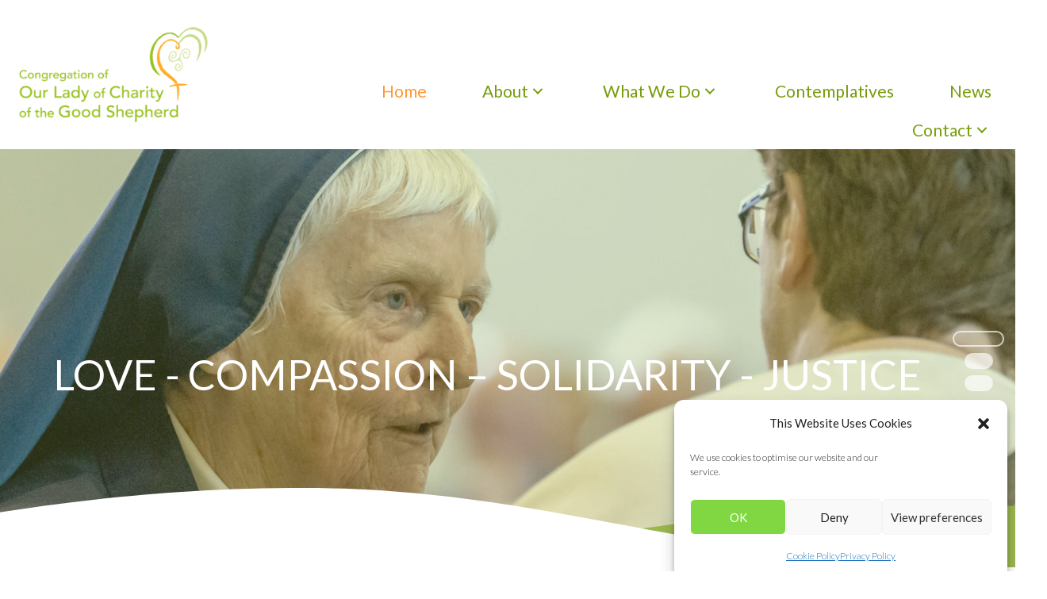

--- FILE ---
content_type: text/html; charset=UTF-8
request_url: https://goodshepherdsisters.ie/
body_size: 35404
content:
<!DOCTYPE html>
<html lang="en-GB">
<head>
<meta charset="UTF-8">
<script>
var gform;gform||(document.addEventListener("gform_main_scripts_loaded",function(){gform.scriptsLoaded=!0}),document.addEventListener("gform/theme/scripts_loaded",function(){gform.themeScriptsLoaded=!0}),window.addEventListener("DOMContentLoaded",function(){gform.domLoaded=!0}),gform={domLoaded:!1,scriptsLoaded:!1,themeScriptsLoaded:!1,isFormEditor:()=>"function"==typeof InitializeEditor,callIfLoaded:function(o){return!(!gform.domLoaded||!gform.scriptsLoaded||!gform.themeScriptsLoaded&&!gform.isFormEditor()||(gform.isFormEditor()&&console.warn("The use of gform.initializeOnLoaded() is deprecated in the form editor context and will be removed in Gravity Forms 3.1."),o(),0))},initializeOnLoaded:function(o){gform.callIfLoaded(o)||(document.addEventListener("gform_main_scripts_loaded",()=>{gform.scriptsLoaded=!0,gform.callIfLoaded(o)}),document.addEventListener("gform/theme/scripts_loaded",()=>{gform.themeScriptsLoaded=!0,gform.callIfLoaded(o)}),window.addEventListener("DOMContentLoaded",()=>{gform.domLoaded=!0,gform.callIfLoaded(o)}))},hooks:{action:{},filter:{}},addAction:function(o,r,e,t){gform.addHook("action",o,r,e,t)},addFilter:function(o,r,e,t){gform.addHook("filter",o,r,e,t)},doAction:function(o){gform.doHook("action",o,arguments)},applyFilters:function(o){return gform.doHook("filter",o,arguments)},removeAction:function(o,r){gform.removeHook("action",o,r)},removeFilter:function(o,r,e){gform.removeHook("filter",o,r,e)},addHook:function(o,r,e,t,n){null==gform.hooks[o][r]&&(gform.hooks[o][r]=[]);var d=gform.hooks[o][r];null==n&&(n=r+"_"+d.length),gform.hooks[o][r].push({tag:n,callable:e,priority:t=null==t?10:t})},doHook:function(r,o,e){var t;if(e=Array.prototype.slice.call(e,1),null!=gform.hooks[r][o]&&((o=gform.hooks[r][o]).sort(function(o,r){return o.priority-r.priority}),o.forEach(function(o){"function"!=typeof(t=o.callable)&&(t=window[t]),"action"==r?t.apply(null,e):e[0]=t.apply(null,e)})),"filter"==r)return e[0]},removeHook:function(o,r,t,n){var e;null!=gform.hooks[o][r]&&(e=(e=gform.hooks[o][r]).filter(function(o,r,e){return!!(null!=n&&n!=o.tag||null!=t&&t!=o.priority)}),gform.hooks[o][r]=e)}});
</script>

<meta name="viewport" content="width=device-width, initial-scale=1">
	<link rel="profile" href="https://gmpg.org/xfn/11"> 
	<title>Good Shepherd Sisters</title>
<meta name='robots' content='max-image-preview:large' />
<link rel='dns-prefetch' href='//fonts.googleapis.com' />
<link href='https://fonts.gstatic.com' crossorigin rel='preconnect' />
<link rel="alternate" type="application/rss+xml" title="Good Shepherd Sisters &raquo; Feed" href="https://goodshepherdsisters.ie/feed/" />
<link rel="alternate" type="application/rss+xml" title="Good Shepherd Sisters &raquo; Comments Feed" href="https://goodshepherdsisters.ie/comments/feed/" />
<link rel="alternate" title="oEmbed (JSON)" type="application/json+oembed" href="https://goodshepherdsisters.ie/wp-json/oembed/1.0/embed?url=https%3A%2F%2Fgoodshepherdsisters.ie%2F" />
<link rel="alternate" title="oEmbed (XML)" type="text/xml+oembed" href="https://goodshepherdsisters.ie/wp-json/oembed/1.0/embed?url=https%3A%2F%2Fgoodshepherdsisters.ie%2F&#038;format=xml" />
<style id='wp-img-auto-sizes-contain-inline-css'>
img:is([sizes=auto i],[sizes^="auto," i]){contain-intrinsic-size:3000px 1500px}
/*# sourceURL=wp-img-auto-sizes-contain-inline-css */
</style>

<link rel='stylesheet' id='astra-bb-builder-css' href='https://goodshepherdsisters.ie/wp-content/themes/astra/assets/css/minified/compatibility/page-builder/bb-plugin.min.css?ver=4.12.0' media='all' />
<link rel='stylesheet' id='astra-theme-css-css' href='https://goodshepherdsisters.ie/wp-content/themes/astra/assets/css/minified/style.min.css?ver=4.12.0' media='all' />
<style id='astra-theme-css-inline-css'>
.ast-no-sidebar .entry-content .alignfull {margin-left: calc( -50vw + 50%);margin-right: calc( -50vw + 50%);max-width: 100vw;width: 100vw;}.ast-no-sidebar .entry-content .alignwide {margin-left: calc(-41vw + 50%);margin-right: calc(-41vw + 50%);max-width: unset;width: unset;}.ast-no-sidebar .entry-content .alignfull .alignfull,.ast-no-sidebar .entry-content .alignfull .alignwide,.ast-no-sidebar .entry-content .alignwide .alignfull,.ast-no-sidebar .entry-content .alignwide .alignwide,.ast-no-sidebar .entry-content .wp-block-column .alignfull,.ast-no-sidebar .entry-content .wp-block-column .alignwide{width: 100%;margin-left: auto;margin-right: auto;}.wp-block-gallery,.blocks-gallery-grid {margin: 0;}.wp-block-separator {max-width: 100px;}.wp-block-separator.is-style-wide,.wp-block-separator.is-style-dots {max-width: none;}.entry-content .has-2-columns .wp-block-column:first-child {padding-right: 10px;}.entry-content .has-2-columns .wp-block-column:last-child {padding-left: 10px;}@media (max-width: 782px) {.entry-content .wp-block-columns .wp-block-column {flex-basis: 100%;}.entry-content .has-2-columns .wp-block-column:first-child {padding-right: 0;}.entry-content .has-2-columns .wp-block-column:last-child {padding-left: 0;}}body .entry-content .wp-block-latest-posts {margin-left: 0;}body .entry-content .wp-block-latest-posts li {list-style: none;}.ast-no-sidebar .ast-container .entry-content .wp-block-latest-posts {margin-left: 0;}.ast-header-break-point .entry-content .alignwide {margin-left: auto;margin-right: auto;}.entry-content .blocks-gallery-item img {margin-bottom: auto;}.wp-block-pullquote {border-top: 4px solid #555d66;border-bottom: 4px solid #555d66;color: #40464d;}:root{--ast-post-nav-space:0;--ast-container-default-xlg-padding:6.67em;--ast-container-default-lg-padding:5.67em;--ast-container-default-slg-padding:4.34em;--ast-container-default-md-padding:3.34em;--ast-container-default-sm-padding:6.67em;--ast-container-default-xs-padding:2.4em;--ast-container-default-xxs-padding:1.4em;--ast-code-block-background:#EEEEEE;--ast-comment-inputs-background:#FAFAFA;--ast-normal-container-width:1200px;--ast-narrow-container-width:750px;--ast-blog-title-font-weight:normal;--ast-blog-meta-weight:inherit;--ast-global-color-primary:var(--ast-global-color-5);--ast-global-color-secondary:var(--ast-global-color-4);--ast-global-color-alternate-background:var(--ast-global-color-7);--ast-global-color-subtle-background:var(--ast-global-color-6);--ast-bg-style-guide:var( --ast-global-color-secondary,--ast-global-color-5 );--ast-shadow-style-guide:0px 0px 4px 0 #00000057;--ast-global-dark-bg-style:#fff;--ast-global-dark-lfs:#fbfbfb;--ast-widget-bg-color:#fafafa;--ast-wc-container-head-bg-color:#fbfbfb;--ast-title-layout-bg:#eeeeee;--ast-search-border-color:#e7e7e7;--ast-lifter-hover-bg:#e6e6e6;--ast-gallery-block-color:#000;--srfm-color-input-label:var(--ast-global-color-2);}html{font-size:112.5%;}a,.page-title{color:#648c07;}a:hover,a:focus{color:#769d0a;}body,button,input,select,textarea,.ast-button,.ast-custom-button{font-family:'Lato',sans-serif;font-weight:300;font-size:18px;font-size:1rem;line-height:var(--ast-body-line-height,1.65em);}blockquote{color:#161616;}p,.entry-content p{margin-bottom:1em;}h1,h2,h3,h4,h5,h6,.entry-content :where(h1,h2,h3,h4,h5,h6),.site-title,.site-title a{font-family:'Lato',sans-serif;font-weight:400;}.ast-site-identity .site-title a{color:var(--ast-global-color-2);}.site-title{font-size:35px;font-size:1.9444444444444rem;display:none;}.site-header .site-description{font-size:15px;font-size:0.83333333333333rem;display:none;}.entry-title{font-size:30px;font-size:1.6666666666667rem;}.archive .ast-article-post .ast-article-inner,.blog .ast-article-post .ast-article-inner,.archive .ast-article-post .ast-article-inner:hover,.blog .ast-article-post .ast-article-inner:hover{overflow:hidden;}h1,.entry-content :where(h1){font-size:60px;font-size:3.3333333333333rem;font-weight:400;font-family:'Lato',sans-serif;line-height:1.4em;}h2,.entry-content :where(h2){font-size:48px;font-size:2.6666666666667rem;font-weight:400;font-family:'Lato',sans-serif;line-height:1.3em;}h3,.entry-content :where(h3){font-size:36px;font-size:2rem;font-weight:400;font-family:'Lato',sans-serif;line-height:1.3em;}h4,.entry-content :where(h4){font-size:30px;font-size:1.6666666666667rem;line-height:1.2em;font-weight:400;font-family:'Lato',sans-serif;}h5,.entry-content :where(h5){font-size:24px;font-size:1.3333333333333rem;line-height:1.2em;font-weight:400;font-family:'Lato',sans-serif;}h6,.entry-content :where(h6){font-size:20px;font-size:1.1111111111111rem;line-height:1.25em;font-weight:400;font-family:'Lato',sans-serif;}::selection{background-color:#769d0a;color:#000000;}body,h1,h2,h3,h4,h5,h6,.entry-title a,.entry-content :where(h1,h2,h3,h4,h5,h6){color:#616161;}.tagcloud a:hover,.tagcloud a:focus,.tagcloud a.current-item{color:#ffffff;border-color:#648c07;background-color:#648c07;}input:focus,input[type="text"]:focus,input[type="email"]:focus,input[type="url"]:focus,input[type="password"]:focus,input[type="reset"]:focus,input[type="search"]:focus,textarea:focus{border-color:#648c07;}input[type="radio"]:checked,input[type=reset],input[type="checkbox"]:checked,input[type="checkbox"]:hover:checked,input[type="checkbox"]:focus:checked,input[type=range]::-webkit-slider-thumb{border-color:#648c07;background-color:#648c07;box-shadow:none;}.site-footer a:hover + .post-count,.site-footer a:focus + .post-count{background:#648c07;border-color:#648c07;}.single .nav-links .nav-previous,.single .nav-links .nav-next{color:#648c07;}.entry-meta,.entry-meta *{line-height:1.45;color:#648c07;}.entry-meta a:not(.ast-button):hover,.entry-meta a:not(.ast-button):hover *,.entry-meta a:not(.ast-button):focus,.entry-meta a:not(.ast-button):focus *,.page-links > .page-link,.page-links .page-link:hover,.post-navigation a:hover{color:#769d0a;}#cat option,.secondary .calendar_wrap thead a,.secondary .calendar_wrap thead a:visited{color:#648c07;}.secondary .calendar_wrap #today,.ast-progress-val span{background:#648c07;}.secondary a:hover + .post-count,.secondary a:focus + .post-count{background:#648c07;border-color:#648c07;}.calendar_wrap #today > a{color:#ffffff;}.page-links .page-link,.single .post-navigation a{color:#648c07;}.ast-header-break-point .main-header-bar .ast-button-wrap .menu-toggle{border-radius:5px;}.ast-search-menu-icon .search-form button.search-submit{padding:0 4px;}.ast-search-menu-icon form.search-form{padding-right:0;}.ast-header-search .ast-search-menu-icon.ast-dropdown-active .search-form,.ast-header-search .ast-search-menu-icon.ast-dropdown-active .search-field:focus{transition:all 0.2s;}.search-form input.search-field:focus{outline:none;}.widget-title,.widget .wp-block-heading{font-size:25px;font-size:1.3888888888889rem;color:#616161;}.single .ast-author-details .author-title{color:#769d0a;}.ast-search-menu-icon.slide-search a:focus-visible:focus-visible,.astra-search-icon:focus-visible,#close:focus-visible,a:focus-visible,.ast-menu-toggle:focus-visible,.site .skip-link:focus-visible,.wp-block-loginout input:focus-visible,.wp-block-search.wp-block-search__button-inside .wp-block-search__inside-wrapper,.ast-header-navigation-arrow:focus-visible,.ast-orders-table__row .ast-orders-table__cell:focus-visible,a#ast-apply-coupon:focus-visible,#ast-apply-coupon:focus-visible,#close:focus-visible,.button.search-submit:focus-visible,#search_submit:focus,.normal-search:focus-visible,.ast-header-account-wrap:focus-visible,.astra-cart-drawer-close:focus,.ast-single-variation:focus,.ast-button:focus,.ast-builder-button-wrap:has(.ast-custom-button-link:focus),.ast-builder-button-wrap .ast-custom-button-link:focus{outline-style:dotted;outline-color:inherit;outline-width:thin;}input:focus,input[type="text"]:focus,input[type="email"]:focus,input[type="url"]:focus,input[type="password"]:focus,input[type="reset"]:focus,input[type="search"]:focus,input[type="number"]:focus,textarea:focus,.wp-block-search__input:focus,[data-section="section-header-mobile-trigger"] .ast-button-wrap .ast-mobile-menu-trigger-minimal:focus,.ast-mobile-popup-drawer.active .menu-toggle-close:focus,#ast-scroll-top:focus,#coupon_code:focus,#ast-coupon-code:focus{border-style:dotted;border-color:inherit;border-width:thin;}input{outline:none;}.main-header-menu .menu-link,.ast-header-custom-item a{color:#616161;}.main-header-menu .menu-item:hover > .menu-link,.main-header-menu .menu-item:hover > .ast-menu-toggle,.main-header-menu .ast-masthead-custom-menu-items a:hover,.main-header-menu .menu-item.focus > .menu-link,.main-header-menu .menu-item.focus > .ast-menu-toggle,.main-header-menu .current-menu-item > .menu-link,.main-header-menu .current-menu-ancestor > .menu-link,.main-header-menu .current-menu-item > .ast-menu-toggle,.main-header-menu .current-menu-ancestor > .ast-menu-toggle{color:#648c07;}.header-main-layout-3 .ast-main-header-bar-alignment{margin-right:auto;}.header-main-layout-2 .site-header-section-left .ast-site-identity{text-align:left;}body .ast-oembed-container *{position:absolute;top:0;width:100%;height:100%;left:0;}body .wp-block-embed-pocket-casts .ast-oembed-container *{position:unset;}.ast-header-break-point .ast-mobile-menu-buttons-minimal.menu-toggle{background:transparent;color:#769d0a;}.ast-header-break-point .ast-mobile-menu-buttons-outline.menu-toggle{background:transparent;border:1px solid #769d0a;color:#769d0a;}.ast-header-break-point .ast-mobile-menu-buttons-fill.menu-toggle{background:#769d0a;}.ast-single-post-featured-section + article {margin-top: 2em;}.site-content .ast-single-post-featured-section img {width: 100%;overflow: hidden;object-fit: cover;}.site > .ast-single-related-posts-container {margin-top: 0;}@media (min-width: 769px) {.ast-desktop .ast-container--narrow {max-width: var(--ast-narrow-container-width);margin: 0 auto;}}.ast-page-builder-template .hentry {margin: 0;}.ast-page-builder-template .site-content > .ast-container {max-width: 100%;padding: 0;}.ast-page-builder-template .site .site-content #primary {padding: 0;margin: 0;}.ast-page-builder-template .no-results {text-align: center;margin: 4em auto;}.ast-page-builder-template .ast-pagination {padding: 2em;}.ast-page-builder-template .entry-header.ast-no-title.ast-no-thumbnail {margin-top: 0;}.ast-page-builder-template .entry-header.ast-header-without-markup {margin-top: 0;margin-bottom: 0;}.ast-page-builder-template .entry-header.ast-no-title.ast-no-meta {margin-bottom: 0;}.ast-page-builder-template.single .post-navigation {padding-bottom: 2em;}.ast-page-builder-template.single-post .site-content > .ast-container {max-width: 100%;}.ast-page-builder-template .entry-header {margin-top: 4em;margin-left: auto;margin-right: auto;padding-left: 20px;padding-right: 20px;}.single.ast-page-builder-template .entry-header {padding-left: 20px;padding-right: 20px;}.ast-page-builder-template .ast-archive-description {margin: 4em auto 0;padding-left: 20px;padding-right: 20px;}.ast-page-builder-template.ast-no-sidebar .entry-content .alignwide {margin-left: 0;margin-right: 0;}.ast-small-footer > .ast-footer-overlay{background-color:rgba(0,0,0,0);;}.footer-adv .footer-adv-overlay{border-top-style:solid;border-top-color:#333333;}.wp-block-buttons.aligncenter{justify-content:center;}@media (max-width:782px){.entry-content .wp-block-columns .wp-block-column{margin-left:0px;}}.wp-block-image.aligncenter{margin-left:auto;margin-right:auto;}.wp-block-table.aligncenter{margin-left:auto;margin-right:auto;}.wp-block-buttons .wp-block-button.is-style-outline .wp-block-button__link.wp-element-button,.ast-outline-button,.wp-block-uagb-buttons-child .uagb-buttons-repeater.ast-outline-button{border-top-width:2px;border-right-width:2px;border-bottom-width:2px;border-left-width:2px;font-family:inherit;font-weight:inherit;line-height:1em;border-top-left-radius:50px;border-top-right-radius:50px;border-bottom-right-radius:50px;border-bottom-left-radius:50px;}.wp-block-button.is-style-outline .wp-block-button__link:hover,.wp-block-buttons .wp-block-button.is-style-outline .wp-block-button__link:focus,.wp-block-buttons .wp-block-button.is-style-outline > .wp-block-button__link:not(.has-text-color):hover,.wp-block-buttons .wp-block-button.wp-block-button__link.is-style-outline:not(.has-text-color):hover,.ast-outline-button:hover,.ast-outline-button:focus,.wp-block-uagb-buttons-child .uagb-buttons-repeater.ast-outline-button:hover,.wp-block-uagb-buttons-child .uagb-buttons-repeater.ast-outline-button:focus{background-color:#ce297e;}.wp-block-button .wp-block-button__link.wp-element-button.is-style-outline:not(.has-background),.wp-block-button.is-style-outline>.wp-block-button__link.wp-element-button:not(.has-background),.ast-outline-button{background-color:transparent;}.entry-content[data-ast-blocks-layout] > figure{margin-bottom:1em;}@media (max-width:768px){.ast-left-sidebar #content > .ast-container{display:flex;flex-direction:column-reverse;width:100%;}.ast-separate-container .ast-article-post,.ast-separate-container .ast-article-single{padding:1.5em 2.14em;}.ast-author-box img.avatar{margin:20px 0 0 0;}}@media (min-width:769px){.ast-separate-container.ast-right-sidebar #primary,.ast-separate-container.ast-left-sidebar #primary{border:0;}.search-no-results.ast-separate-container #primary{margin-bottom:4em;}}.menu-toggle,button,.ast-button,.ast-custom-button,.button,input#submit,input[type="button"],input[type="submit"],input[type="reset"]{color:#000000;border-color:#769d0a;background-color:#769d0a;border-top-left-radius:50px;border-top-right-radius:50px;border-bottom-right-radius:50px;border-bottom-left-radius:50px;padding-top:10px;padding-right:40px;padding-bottom:10px;padding-left:40px;font-family:inherit;font-weight:inherit;}button:focus,.menu-toggle:hover,button:hover,.ast-button:hover,.ast-custom-button:hover .button:hover,.ast-custom-button:hover,input[type=reset]:hover,input[type=reset]:focus,input#submit:hover,input#submit:focus,input[type="button"]:hover,input[type="button"]:focus,input[type="submit"]:hover,input[type="submit"]:focus{color:#000000;background-color:#ce297e;border-color:#ce297e;}@media (max-width:768px){.ast-mobile-header-stack .main-header-bar .ast-search-menu-icon{display:inline-block;}.ast-header-break-point.ast-header-custom-item-outside .ast-mobile-header-stack .main-header-bar .ast-search-icon{margin:0;}.ast-comment-avatar-wrap img{max-width:2.5em;}.ast-comment-meta{padding:0 1.8888em 1.3333em;}.ast-separate-container .ast-comment-list li.depth-1{padding:1.5em 2.14em;}.ast-separate-container .comment-respond{padding:2em 2.14em;}}@media (min-width:544px){.ast-container{max-width:100%;}}@media (max-width:544px){.ast-separate-container .ast-article-post,.ast-separate-container .ast-article-single,.ast-separate-container .comments-title,.ast-separate-container .ast-archive-description{padding:1.5em 1em;}.ast-separate-container #content .ast-container{padding-left:0.54em;padding-right:0.54em;}.ast-separate-container .ast-comment-list .bypostauthor{padding:.5em;}.ast-search-menu-icon.ast-dropdown-active .search-field{width:170px;}.site-branding img,.site-header .site-logo-img .custom-logo-link img{max-width:100%;}} #ast-mobile-header .ast-site-header-cart-li a{pointer-events:none;}@media (min-width:545px){.ast-page-builder-template .comments-area,.single.ast-page-builder-template .entry-header,.single.ast-page-builder-template .post-navigation,.single.ast-page-builder-template .ast-single-related-posts-container{max-width:1240px;margin-left:auto;margin-right:auto;}}.ast-no-sidebar.ast-separate-container .entry-content .alignfull {margin-left: -6.67em;margin-right: -6.67em;width: auto;}@media (max-width: 1200px) {.ast-no-sidebar.ast-separate-container .entry-content .alignfull {margin-left: -2.4em;margin-right: -2.4em;}}@media (max-width: 768px) {.ast-no-sidebar.ast-separate-container .entry-content .alignfull {margin-left: -2.14em;margin-right: -2.14em;}}@media (max-width: 544px) {.ast-no-sidebar.ast-separate-container .entry-content .alignfull {margin-left: -1em;margin-right: -1em;}}.ast-no-sidebar.ast-separate-container .entry-content .alignwide {margin-left: -20px;margin-right: -20px;}.ast-no-sidebar.ast-separate-container .entry-content .wp-block-column .alignfull,.ast-no-sidebar.ast-separate-container .entry-content .wp-block-column .alignwide {margin-left: auto;margin-right: auto;width: 100%;}@media (max-width:768px){.widget-title{font-size:22px;font-size:1.375rem;}body,button,input,select,textarea,.ast-button,.ast-custom-button{font-size:16px;font-size:0.88888888888889rem;}#secondary,#secondary button,#secondary input,#secondary select,#secondary textarea{font-size:16px;font-size:0.88888888888889rem;}.site-title{display:none;}.site-header .site-description{display:none;}h1,.entry-content :where(h1){font-size:50px;}h2,.entry-content :where(h2){font-size:40px;}h3,.entry-content :where(h3){font-size:32px;}h4,.entry-content :where(h4){font-size:26px;font-size:1.4444444444444rem;}h5,.entry-content :where(h5){font-size:22px;font-size:1.2222222222222rem;}h6,.entry-content :where(h6){font-size:18px;font-size:1rem;}}@media (max-width:544px){.widget-title{font-size:20px;font-size:1.4285714285714rem;}body,button,input,select,textarea,.ast-button,.ast-custom-button{font-size:14px;font-size:0.77777777777778rem;}#secondary,#secondary button,#secondary input,#secondary select,#secondary textarea{font-size:14px;font-size:0.77777777777778rem;}.site-title{display:none;}.site-header .site-description{display:none;}h1,.entry-content :where(h1){font-size:35px;}h2,.entry-content :where(h2){font-size:32px;}h3,.entry-content :where(h3){font-size:28px;}h4,.entry-content :where(h4){font-size:22px;font-size:1.2222222222222rem;}h5,.entry-content :where(h5){font-size:20px;font-size:1.1111111111111rem;}h6,.entry-content :where(h6){font-size:16px;font-size:0.88888888888889rem;}header .custom-logo-link img,.ast-header-break-point .site-branding img,.ast-header-break-point .custom-logo-link img{max-width:140px;width:140px;}.astra-logo-svg{width:140px;}.ast-header-break-point .site-logo-img .custom-mobile-logo-link img{max-width:140px;}}@media (max-width:544px){html{font-size:112.5%;}}@media (min-width:769px){.ast-container{max-width:1240px;}}@font-face {font-family: "Astra";src: url(https://goodshepherdsisters.ie/wp-content/themes/astra/assets/fonts/astra.woff) format("woff"),url(https://goodshepherdsisters.ie/wp-content/themes/astra/assets/fonts/astra.ttf) format("truetype"),url(https://goodshepherdsisters.ie/wp-content/themes/astra/assets/fonts/astra.svg#astra) format("svg");font-weight: normal;font-style: normal;font-display: fallback;}@media (max-width:921px) {.main-header-bar .main-header-bar-navigation{display:none;}}@media (min-width:769px){.single-post .site-content > .ast-container{max-width:1200px;}}.ast-desktop .main-header-menu.submenu-with-border .sub-menu,.ast-desktop .main-header-menu.submenu-with-border .astra-full-megamenu-wrapper{border-color:#769d0a;}.ast-desktop .main-header-menu.submenu-with-border .sub-menu{border-top-width:2px;border-style:solid;}.ast-desktop .main-header-menu.submenu-with-border .sub-menu .sub-menu{top:-2px;}.ast-desktop .main-header-menu.submenu-with-border .sub-menu .menu-link,.ast-desktop .main-header-menu.submenu-with-border .children .menu-link{border-bottom-width:0px;border-style:solid;border-color:#eaeaea;}@media (min-width:769px){.main-header-menu .sub-menu .menu-item.ast-left-align-sub-menu:hover > .sub-menu,.main-header-menu .sub-menu .menu-item.ast-left-align-sub-menu.focus > .sub-menu{margin-left:-0px;}}.ast-small-footer{border-top-style:solid;border-top-width:0;border-top-color:#7a7a7a;}.site .comments-area{padding-bottom:3em;}.ast-header-break-point.ast-header-custom-item-inside .main-header-bar .main-header-bar-navigation .ast-search-icon {display: none;}.ast-header-break-point.ast-header-custom-item-inside .main-header-bar .ast-search-menu-icon .search-form {padding: 0;display: block;overflow: hidden;}.ast-header-break-point .ast-header-custom-item .widget:last-child {margin-bottom: 1em;}.ast-header-custom-item .widget {margin: 0.5em;display: inline-block;vertical-align: middle;}.ast-header-custom-item .widget p {margin-bottom: 0;}.ast-header-custom-item .widget li {width: auto;}.ast-header-custom-item-inside .button-custom-menu-item .menu-link {display: none;}.ast-header-custom-item-inside.ast-header-break-point .button-custom-menu-item .ast-custom-button-link {display: none;}.ast-header-custom-item-inside.ast-header-break-point .button-custom-menu-item .menu-link {display: block;}.ast-header-break-point.ast-header-custom-item-outside .main-header-bar .ast-search-icon {margin-right: 1em;}.ast-header-break-point.ast-header-custom-item-inside .main-header-bar .ast-search-menu-icon .search-field,.ast-header-break-point.ast-header-custom-item-inside .main-header-bar .ast-search-menu-icon.ast-inline-search .search-field {width: 100%;padding-right: 5.5em;}.ast-header-break-point.ast-header-custom-item-inside .main-header-bar .ast-search-menu-icon .search-submit {display: block;position: absolute;height: 100%;top: 0;right: 0;padding: 0 1em;border-radius: 0;}.ast-header-break-point .ast-header-custom-item .ast-masthead-custom-menu-items {padding-left: 20px;padding-right: 20px;margin-bottom: 1em;margin-top: 1em;}.ast-header-custom-item-inside.ast-header-break-point .button-custom-menu-item {padding-left: 0;padding-right: 0;margin-top: 0;margin-bottom: 0;}.astra-icon-down_arrow::after {content: "\e900";font-family: Astra;}.astra-icon-close::after {content: "\e5cd";font-family: Astra;}.astra-icon-drag_handle::after {content: "\e25d";font-family: Astra;}.astra-icon-format_align_justify::after {content: "\e235";font-family: Astra;}.astra-icon-menu::after {content: "\e5d2";font-family: Astra;}.astra-icon-reorder::after {content: "\e8fe";font-family: Astra;}.astra-icon-search::after {content: "\e8b6";font-family: Astra;}.astra-icon-zoom_in::after {content: "\e56b";font-family: Astra;}.astra-icon-check-circle::after {content: "\e901";font-family: Astra;}.astra-icon-shopping-cart::after {content: "\f07a";font-family: Astra;}.astra-icon-shopping-bag::after {content: "\f290";font-family: Astra;}.astra-icon-shopping-basket::after {content: "\f291";font-family: Astra;}.astra-icon-circle-o::after {content: "\e903";font-family: Astra;}.astra-icon-certificate::after {content: "\e902";font-family: Astra;}blockquote {padding: 1.2em;}:root .has-ast-global-color-0-color{color:var(--ast-global-color-0);}:root .has-ast-global-color-0-background-color{background-color:var(--ast-global-color-0);}:root .wp-block-button .has-ast-global-color-0-color{color:var(--ast-global-color-0);}:root .wp-block-button .has-ast-global-color-0-background-color{background-color:var(--ast-global-color-0);}:root .has-ast-global-color-1-color{color:var(--ast-global-color-1);}:root .has-ast-global-color-1-background-color{background-color:var(--ast-global-color-1);}:root .wp-block-button .has-ast-global-color-1-color{color:var(--ast-global-color-1);}:root .wp-block-button .has-ast-global-color-1-background-color{background-color:var(--ast-global-color-1);}:root .has-ast-global-color-2-color{color:var(--ast-global-color-2);}:root .has-ast-global-color-2-background-color{background-color:var(--ast-global-color-2);}:root .wp-block-button .has-ast-global-color-2-color{color:var(--ast-global-color-2);}:root .wp-block-button .has-ast-global-color-2-background-color{background-color:var(--ast-global-color-2);}:root .has-ast-global-color-3-color{color:var(--ast-global-color-3);}:root .has-ast-global-color-3-background-color{background-color:var(--ast-global-color-3);}:root .wp-block-button .has-ast-global-color-3-color{color:var(--ast-global-color-3);}:root .wp-block-button .has-ast-global-color-3-background-color{background-color:var(--ast-global-color-3);}:root .has-ast-global-color-4-color{color:var(--ast-global-color-4);}:root .has-ast-global-color-4-background-color{background-color:var(--ast-global-color-4);}:root .wp-block-button .has-ast-global-color-4-color{color:var(--ast-global-color-4);}:root .wp-block-button .has-ast-global-color-4-background-color{background-color:var(--ast-global-color-4);}:root .has-ast-global-color-5-color{color:var(--ast-global-color-5);}:root .has-ast-global-color-5-background-color{background-color:var(--ast-global-color-5);}:root .wp-block-button .has-ast-global-color-5-color{color:var(--ast-global-color-5);}:root .wp-block-button .has-ast-global-color-5-background-color{background-color:var(--ast-global-color-5);}:root .has-ast-global-color-6-color{color:var(--ast-global-color-6);}:root .has-ast-global-color-6-background-color{background-color:var(--ast-global-color-6);}:root .wp-block-button .has-ast-global-color-6-color{color:var(--ast-global-color-6);}:root .wp-block-button .has-ast-global-color-6-background-color{background-color:var(--ast-global-color-6);}:root .has-ast-global-color-7-color{color:var(--ast-global-color-7);}:root .has-ast-global-color-7-background-color{background-color:var(--ast-global-color-7);}:root .wp-block-button .has-ast-global-color-7-color{color:var(--ast-global-color-7);}:root .wp-block-button .has-ast-global-color-7-background-color{background-color:var(--ast-global-color-7);}:root .has-ast-global-color-8-color{color:var(--ast-global-color-8);}:root .has-ast-global-color-8-background-color{background-color:var(--ast-global-color-8);}:root .wp-block-button .has-ast-global-color-8-color{color:var(--ast-global-color-8);}:root .wp-block-button .has-ast-global-color-8-background-color{background-color:var(--ast-global-color-8);}:root{--ast-global-color-0:#0170B9;--ast-global-color-1:#3a3a3a;--ast-global-color-2:#3a3a3a;--ast-global-color-3:#4B4F58;--ast-global-color-4:#F5F5F5;--ast-global-color-5:#FFFFFF;--ast-global-color-6:#E5E5E5;--ast-global-color-7:#424242;--ast-global-color-8:#000000;}:root {--ast-border-color : #dddddd;}.ast-single-entry-banner {-js-display: flex;display: flex;flex-direction: column;justify-content: center;text-align: center;position: relative;background: var(--ast-title-layout-bg);}.ast-single-entry-banner[data-banner-layout="layout-1"] {max-width: 1200px;background: inherit;padding: 20px 0;}.ast-single-entry-banner[data-banner-width-type="custom"] {margin: 0 auto;width: 100%;}.ast-single-entry-banner + .site-content .entry-header {margin-bottom: 0;}.site .ast-author-avatar {--ast-author-avatar-size: ;}a.ast-underline-text {text-decoration: underline;}.ast-container > .ast-terms-link {position: relative;display: block;}a.ast-button.ast-badge-tax {padding: 4px 8px;border-radius: 3px;font-size: inherit;}header.entry-header{text-align:left;}header.entry-header > *:not(:last-child){margin-bottom:10px;}@media (max-width:768px){header.entry-header{text-align:left;}}@media (max-width:544px){header.entry-header{text-align:left;}}.ast-archive-entry-banner {-js-display: flex;display: flex;flex-direction: column;justify-content: center;text-align: center;position: relative;background: var(--ast-title-layout-bg);}.ast-archive-entry-banner[data-banner-width-type="custom"] {margin: 0 auto;width: 100%;}.ast-archive-entry-banner[data-banner-layout="layout-1"] {background: inherit;padding: 20px 0;text-align: left;}body.archive .ast-archive-description{max-width:1200px;width:100%;text-align:left;padding-top:3em;padding-right:3em;padding-bottom:3em;padding-left:3em;}body.archive .ast-archive-description .ast-archive-title,body.archive .ast-archive-description .ast-archive-title *{font-size:40px;font-size:2.2222222222222rem;text-transform:capitalize;}body.archive .ast-archive-description > *:not(:last-child){margin-bottom:10px;}@media (max-width:768px){body.archive .ast-archive-description{text-align:left;}}@media (max-width:544px){body.archive .ast-archive-description{text-align:left;}}.ast-breadcrumbs .trail-browse,.ast-breadcrumbs .trail-items,.ast-breadcrumbs .trail-items li{display:inline-block;margin:0;padding:0;border:none;background:inherit;text-indent:0;text-decoration:none;}.ast-breadcrumbs .trail-browse{font-size:inherit;font-style:inherit;font-weight:inherit;color:inherit;}.ast-breadcrumbs .trail-items{list-style:none;}.trail-items li::after{padding:0 0.3em;content:"\00bb";}.trail-items li:last-of-type::after{display:none;}h1,h2,h3,h4,h5,h6,.entry-content :where(h1,h2,h3,h4,h5,h6){color:var(--ast-global-color-2);}.fl-row-content-wrap [CLASS*="ast-width-"] {width:100%;}body.fl-theme-builder-header.fl-theme-builder-part.fl-theme-builder-part-part #page{display:block;}.ast-header-break-point .main-header-bar{border-bottom-width:0;}@media (min-width:769px){.main-header-bar{border-bottom-width:0;}}.main-header-menu .menu-item,#astra-footer-menu .menu-item,.main-header-bar .ast-masthead-custom-menu-items{-js-display:flex;display:flex;-webkit-box-pack:center;-webkit-justify-content:center;-moz-box-pack:center;-ms-flex-pack:center;justify-content:center;-webkit-box-orient:vertical;-webkit-box-direction:normal;-webkit-flex-direction:column;-moz-box-orient:vertical;-moz-box-direction:normal;-ms-flex-direction:column;flex-direction:column;}.main-header-menu > .menu-item > .menu-link,#astra-footer-menu > .menu-item > .menu-link{height:100%;-webkit-box-align:center;-webkit-align-items:center;-moz-box-align:center;-ms-flex-align:center;align-items:center;-js-display:flex;display:flex;}.ast-primary-menu-disabled .main-header-bar .ast-masthead-custom-menu-items{flex:unset;}.header-main-layout-1 .ast-flex.main-header-container,.header-main-layout-3 .ast-flex.main-header-container{-webkit-align-content:center;-ms-flex-line-pack:center;align-content:center;-webkit-box-align:center;-webkit-align-items:center;-moz-box-align:center;-ms-flex-align:center;align-items:center;}.main-header-menu .sub-menu .menu-item.menu-item-has-children > .menu-link:after{position:absolute;right:1em;top:50%;transform:translate(0,-50%) rotate(270deg);}.ast-header-break-point .main-header-bar .main-header-bar-navigation .page_item_has_children > .ast-menu-toggle::before,.ast-header-break-point .main-header-bar .main-header-bar-navigation .menu-item-has-children > .ast-menu-toggle::before,.ast-mobile-popup-drawer .main-header-bar-navigation .menu-item-has-children>.ast-menu-toggle::before,.ast-header-break-point .ast-mobile-header-wrap .main-header-bar-navigation .menu-item-has-children > .ast-menu-toggle::before{font-weight:bold;content:"\e900";font-family:Astra;text-decoration:inherit;display:inline-block;}.ast-header-break-point .main-navigation ul.sub-menu .menu-item .menu-link:before{content:"\e900";font-family:Astra;font-size:.65em;text-decoration:inherit;display:inline-block;transform:translate(0,-2px) rotateZ(270deg);margin-right:5px;}.widget_search .search-form:after{font-family:Astra;font-size:1.2em;font-weight:normal;content:"\e8b6";position:absolute;top:50%;right:15px;transform:translate(0,-50%);}.astra-search-icon::before{content:"\e8b6";font-family:Astra;font-style:normal;font-weight:normal;text-decoration:inherit;text-align:center;-webkit-font-smoothing:antialiased;-moz-osx-font-smoothing:grayscale;z-index:3;}.main-header-bar .main-header-bar-navigation .page_item_has_children > a:after,.main-header-bar .main-header-bar-navigation .menu-item-has-children > a:after,.menu-item-has-children .ast-header-navigation-arrow:after{content:"\e900";display:inline-block;font-family:Astra;font-size:.6rem;font-weight:bold;text-rendering:auto;-webkit-font-smoothing:antialiased;-moz-osx-font-smoothing:grayscale;margin-left:10px;line-height:normal;}.menu-item-has-children .sub-menu .ast-header-navigation-arrow:after{margin-left:0;}.ast-mobile-popup-drawer .main-header-bar-navigation .ast-submenu-expanded>.ast-menu-toggle::before{transform:rotateX(180deg);}.ast-header-break-point .main-header-bar-navigation .menu-item-has-children > .menu-link:after{display:none;}@media (min-width:769px){.ast-builder-menu .main-navigation > ul > li:last-child a{margin-right:0;}}.ast-separate-container .ast-article-inner{background-color:var(--ast-global-color-5);}@media (max-width:768px){.ast-separate-container .ast-article-inner{background-color:var(--ast-global-color-5);}}@media (max-width:544px){.ast-separate-container .ast-article-inner{background-color:var(--ast-global-color-5);}}.ast-separate-container .ast-article-single:not(.ast-related-post),.ast-separate-container .error-404,.ast-separate-container .no-results,.single.ast-separate-container.ast-author-meta,.ast-separate-container .related-posts-title-wrapper,.ast-separate-container .comments-count-wrapper,.ast-box-layout.ast-plain-container .site-content,.ast-padded-layout.ast-plain-container .site-content,.ast-separate-container .ast-archive-description,.ast-separate-container .comments-area .comment-respond,.ast-separate-container .comments-area .ast-comment-list li,.ast-separate-container .comments-area .comments-title{background-color:var(--ast-global-color-5);}@media (max-width:768px){.ast-separate-container .ast-article-single:not(.ast-related-post),.ast-separate-container .error-404,.ast-separate-container .no-results,.single.ast-separate-container.ast-author-meta,.ast-separate-container .related-posts-title-wrapper,.ast-separate-container .comments-count-wrapper,.ast-box-layout.ast-plain-container .site-content,.ast-padded-layout.ast-plain-container .site-content,.ast-separate-container .ast-archive-description{background-color:var(--ast-global-color-5);}}@media (max-width:544px){.ast-separate-container .ast-article-single:not(.ast-related-post),.ast-separate-container .error-404,.ast-separate-container .no-results,.single.ast-separate-container.ast-author-meta,.ast-separate-container .related-posts-title-wrapper,.ast-separate-container .comments-count-wrapper,.ast-box-layout.ast-plain-container .site-content,.ast-padded-layout.ast-plain-container .site-content,.ast-separate-container .ast-archive-description{background-color:var(--ast-global-color-5);}}.ast-separate-container.ast-two-container #secondary .widget{background-color:var(--ast-global-color-5);}@media (max-width:768px){.ast-separate-container.ast-two-container #secondary .widget{background-color:var(--ast-global-color-5);}}@media (max-width:544px){.ast-separate-container.ast-two-container #secondary .widget{background-color:var(--ast-global-color-5);}}#ast-scroll-top {display: none;position: fixed;text-align: center;cursor: pointer;z-index: 99;width: 2.1em;height: 2.1em;line-height: 2.1;color: #ffffff;border-radius: 2px;content: "";outline: inherit;}@media (min-width: 769px) {#ast-scroll-top {content: "769";}}#ast-scroll-top .ast-icon.icon-arrow svg {margin-left: 0px;vertical-align: middle;transform: translate(0,-20%) rotate(180deg);width: 1.6em;}.ast-scroll-to-top-right {right: 30px;bottom: 30px;}.ast-scroll-to-top-left {left: 30px;bottom: 30px;}#ast-scroll-top{background-color:#648c07;font-size:15px;}.ast-scroll-top-icon::before{content:"\e900";font-family:Astra;text-decoration:inherit;}.ast-scroll-top-icon{transform:rotate(180deg);}@media (max-width:768px){#ast-scroll-top .ast-icon.icon-arrow svg{width:1em;}}
/*# sourceURL=astra-theme-css-inline-css */
</style>
<link rel='stylesheet' id='astra-google-fonts-css' href='https://fonts.googleapis.com/css?family=Lato%3A300%2C%2C400&#038;display=fallback&#038;ver=4.12.0' media='all' />
<style id='wp-emoji-styles-inline-css'>

	img.wp-smiley, img.emoji {
		display: inline !important;
		border: none !important;
		box-shadow: none !important;
		height: 1em !important;
		width: 1em !important;
		margin: 0 0.07em !important;
		vertical-align: -0.1em !important;
		background: none !important;
		padding: 0 !important;
	}
/*# sourceURL=wp-emoji-styles-inline-css */
</style>
<link rel='stylesheet' id='wp-block-library-css' href='https://goodshepherdsisters.ie/wp-includes/css/dist/block-library/style.min.css?ver=6.9' media='all' />
<style id='global-styles-inline-css'>
:root{--wp--preset--aspect-ratio--square: 1;--wp--preset--aspect-ratio--4-3: 4/3;--wp--preset--aspect-ratio--3-4: 3/4;--wp--preset--aspect-ratio--3-2: 3/2;--wp--preset--aspect-ratio--2-3: 2/3;--wp--preset--aspect-ratio--16-9: 16/9;--wp--preset--aspect-ratio--9-16: 9/16;--wp--preset--color--black: #000000;--wp--preset--color--cyan-bluish-gray: #abb8c3;--wp--preset--color--white: #ffffff;--wp--preset--color--pale-pink: #f78da7;--wp--preset--color--vivid-red: #cf2e2e;--wp--preset--color--luminous-vivid-orange: #ff6900;--wp--preset--color--luminous-vivid-amber: #fcb900;--wp--preset--color--light-green-cyan: #7bdcb5;--wp--preset--color--vivid-green-cyan: #00d084;--wp--preset--color--pale-cyan-blue: #8ed1fc;--wp--preset--color--vivid-cyan-blue: #0693e3;--wp--preset--color--vivid-purple: #9b51e0;--wp--preset--color--ast-global-color-0: var(--ast-global-color-0);--wp--preset--color--ast-global-color-1: var(--ast-global-color-1);--wp--preset--color--ast-global-color-2: var(--ast-global-color-2);--wp--preset--color--ast-global-color-3: var(--ast-global-color-3);--wp--preset--color--ast-global-color-4: var(--ast-global-color-4);--wp--preset--color--ast-global-color-5: var(--ast-global-color-5);--wp--preset--color--ast-global-color-6: var(--ast-global-color-6);--wp--preset--color--ast-global-color-7: var(--ast-global-color-7);--wp--preset--color--ast-global-color-8: var(--ast-global-color-8);--wp--preset--gradient--vivid-cyan-blue-to-vivid-purple: linear-gradient(135deg,rgb(6,147,227) 0%,rgb(155,81,224) 100%);--wp--preset--gradient--light-green-cyan-to-vivid-green-cyan: linear-gradient(135deg,rgb(122,220,180) 0%,rgb(0,208,130) 100%);--wp--preset--gradient--luminous-vivid-amber-to-luminous-vivid-orange: linear-gradient(135deg,rgb(252,185,0) 0%,rgb(255,105,0) 100%);--wp--preset--gradient--luminous-vivid-orange-to-vivid-red: linear-gradient(135deg,rgb(255,105,0) 0%,rgb(207,46,46) 100%);--wp--preset--gradient--very-light-gray-to-cyan-bluish-gray: linear-gradient(135deg,rgb(238,238,238) 0%,rgb(169,184,195) 100%);--wp--preset--gradient--cool-to-warm-spectrum: linear-gradient(135deg,rgb(74,234,220) 0%,rgb(151,120,209) 20%,rgb(207,42,186) 40%,rgb(238,44,130) 60%,rgb(251,105,98) 80%,rgb(254,248,76) 100%);--wp--preset--gradient--blush-light-purple: linear-gradient(135deg,rgb(255,206,236) 0%,rgb(152,150,240) 100%);--wp--preset--gradient--blush-bordeaux: linear-gradient(135deg,rgb(254,205,165) 0%,rgb(254,45,45) 50%,rgb(107,0,62) 100%);--wp--preset--gradient--luminous-dusk: linear-gradient(135deg,rgb(255,203,112) 0%,rgb(199,81,192) 50%,rgb(65,88,208) 100%);--wp--preset--gradient--pale-ocean: linear-gradient(135deg,rgb(255,245,203) 0%,rgb(182,227,212) 50%,rgb(51,167,181) 100%);--wp--preset--gradient--electric-grass: linear-gradient(135deg,rgb(202,248,128) 0%,rgb(113,206,126) 100%);--wp--preset--gradient--midnight: linear-gradient(135deg,rgb(2,3,129) 0%,rgb(40,116,252) 100%);--wp--preset--font-size--small: 13px;--wp--preset--font-size--medium: 20px;--wp--preset--font-size--large: 36px;--wp--preset--font-size--x-large: 42px;--wp--preset--spacing--20: 0.44rem;--wp--preset--spacing--30: 0.67rem;--wp--preset--spacing--40: 1rem;--wp--preset--spacing--50: 1.5rem;--wp--preset--spacing--60: 2.25rem;--wp--preset--spacing--70: 3.38rem;--wp--preset--spacing--80: 5.06rem;--wp--preset--shadow--natural: 6px 6px 9px rgba(0, 0, 0, 0.2);--wp--preset--shadow--deep: 12px 12px 50px rgba(0, 0, 0, 0.4);--wp--preset--shadow--sharp: 6px 6px 0px rgba(0, 0, 0, 0.2);--wp--preset--shadow--outlined: 6px 6px 0px -3px rgb(255, 255, 255), 6px 6px rgb(0, 0, 0);--wp--preset--shadow--crisp: 6px 6px 0px rgb(0, 0, 0);}:root { --wp--style--global--content-size: var(--wp--custom--ast-content-width-size);--wp--style--global--wide-size: var(--wp--custom--ast-wide-width-size); }:where(body) { margin: 0; }.wp-site-blocks > .alignleft { float: left; margin-right: 2em; }.wp-site-blocks > .alignright { float: right; margin-left: 2em; }.wp-site-blocks > .aligncenter { justify-content: center; margin-left: auto; margin-right: auto; }:where(.wp-site-blocks) > * { margin-block-start: 24px; margin-block-end: 0; }:where(.wp-site-blocks) > :first-child { margin-block-start: 0; }:where(.wp-site-blocks) > :last-child { margin-block-end: 0; }:root { --wp--style--block-gap: 24px; }:root :where(.is-layout-flow) > :first-child{margin-block-start: 0;}:root :where(.is-layout-flow) > :last-child{margin-block-end: 0;}:root :where(.is-layout-flow) > *{margin-block-start: 24px;margin-block-end: 0;}:root :where(.is-layout-constrained) > :first-child{margin-block-start: 0;}:root :where(.is-layout-constrained) > :last-child{margin-block-end: 0;}:root :where(.is-layout-constrained) > *{margin-block-start: 24px;margin-block-end: 0;}:root :where(.is-layout-flex){gap: 24px;}:root :where(.is-layout-grid){gap: 24px;}.is-layout-flow > .alignleft{float: left;margin-inline-start: 0;margin-inline-end: 2em;}.is-layout-flow > .alignright{float: right;margin-inline-start: 2em;margin-inline-end: 0;}.is-layout-flow > .aligncenter{margin-left: auto !important;margin-right: auto !important;}.is-layout-constrained > .alignleft{float: left;margin-inline-start: 0;margin-inline-end: 2em;}.is-layout-constrained > .alignright{float: right;margin-inline-start: 2em;margin-inline-end: 0;}.is-layout-constrained > .aligncenter{margin-left: auto !important;margin-right: auto !important;}.is-layout-constrained > :where(:not(.alignleft):not(.alignright):not(.alignfull)){max-width: var(--wp--style--global--content-size);margin-left: auto !important;margin-right: auto !important;}.is-layout-constrained > .alignwide{max-width: var(--wp--style--global--wide-size);}body .is-layout-flex{display: flex;}.is-layout-flex{flex-wrap: wrap;align-items: center;}.is-layout-flex > :is(*, div){margin: 0;}body .is-layout-grid{display: grid;}.is-layout-grid > :is(*, div){margin: 0;}body{padding-top: 0px;padding-right: 0px;padding-bottom: 0px;padding-left: 0px;}a:where(:not(.wp-element-button)){text-decoration: none;}:root :where(.wp-element-button, .wp-block-button__link){background-color: #32373c;border-width: 0;color: #fff;font-family: inherit;font-size: inherit;font-style: inherit;font-weight: inherit;letter-spacing: inherit;line-height: inherit;padding-top: calc(0.667em + 2px);padding-right: calc(1.333em + 2px);padding-bottom: calc(0.667em + 2px);padding-left: calc(1.333em + 2px);text-decoration: none;text-transform: inherit;}.has-black-color{color: var(--wp--preset--color--black) !important;}.has-cyan-bluish-gray-color{color: var(--wp--preset--color--cyan-bluish-gray) !important;}.has-white-color{color: var(--wp--preset--color--white) !important;}.has-pale-pink-color{color: var(--wp--preset--color--pale-pink) !important;}.has-vivid-red-color{color: var(--wp--preset--color--vivid-red) !important;}.has-luminous-vivid-orange-color{color: var(--wp--preset--color--luminous-vivid-orange) !important;}.has-luminous-vivid-amber-color{color: var(--wp--preset--color--luminous-vivid-amber) !important;}.has-light-green-cyan-color{color: var(--wp--preset--color--light-green-cyan) !important;}.has-vivid-green-cyan-color{color: var(--wp--preset--color--vivid-green-cyan) !important;}.has-pale-cyan-blue-color{color: var(--wp--preset--color--pale-cyan-blue) !important;}.has-vivid-cyan-blue-color{color: var(--wp--preset--color--vivid-cyan-blue) !important;}.has-vivid-purple-color{color: var(--wp--preset--color--vivid-purple) !important;}.has-ast-global-color-0-color{color: var(--wp--preset--color--ast-global-color-0) !important;}.has-ast-global-color-1-color{color: var(--wp--preset--color--ast-global-color-1) !important;}.has-ast-global-color-2-color{color: var(--wp--preset--color--ast-global-color-2) !important;}.has-ast-global-color-3-color{color: var(--wp--preset--color--ast-global-color-3) !important;}.has-ast-global-color-4-color{color: var(--wp--preset--color--ast-global-color-4) !important;}.has-ast-global-color-5-color{color: var(--wp--preset--color--ast-global-color-5) !important;}.has-ast-global-color-6-color{color: var(--wp--preset--color--ast-global-color-6) !important;}.has-ast-global-color-7-color{color: var(--wp--preset--color--ast-global-color-7) !important;}.has-ast-global-color-8-color{color: var(--wp--preset--color--ast-global-color-8) !important;}.has-black-background-color{background-color: var(--wp--preset--color--black) !important;}.has-cyan-bluish-gray-background-color{background-color: var(--wp--preset--color--cyan-bluish-gray) !important;}.has-white-background-color{background-color: var(--wp--preset--color--white) !important;}.has-pale-pink-background-color{background-color: var(--wp--preset--color--pale-pink) !important;}.has-vivid-red-background-color{background-color: var(--wp--preset--color--vivid-red) !important;}.has-luminous-vivid-orange-background-color{background-color: var(--wp--preset--color--luminous-vivid-orange) !important;}.has-luminous-vivid-amber-background-color{background-color: var(--wp--preset--color--luminous-vivid-amber) !important;}.has-light-green-cyan-background-color{background-color: var(--wp--preset--color--light-green-cyan) !important;}.has-vivid-green-cyan-background-color{background-color: var(--wp--preset--color--vivid-green-cyan) !important;}.has-pale-cyan-blue-background-color{background-color: var(--wp--preset--color--pale-cyan-blue) !important;}.has-vivid-cyan-blue-background-color{background-color: var(--wp--preset--color--vivid-cyan-blue) !important;}.has-vivid-purple-background-color{background-color: var(--wp--preset--color--vivid-purple) !important;}.has-ast-global-color-0-background-color{background-color: var(--wp--preset--color--ast-global-color-0) !important;}.has-ast-global-color-1-background-color{background-color: var(--wp--preset--color--ast-global-color-1) !important;}.has-ast-global-color-2-background-color{background-color: var(--wp--preset--color--ast-global-color-2) !important;}.has-ast-global-color-3-background-color{background-color: var(--wp--preset--color--ast-global-color-3) !important;}.has-ast-global-color-4-background-color{background-color: var(--wp--preset--color--ast-global-color-4) !important;}.has-ast-global-color-5-background-color{background-color: var(--wp--preset--color--ast-global-color-5) !important;}.has-ast-global-color-6-background-color{background-color: var(--wp--preset--color--ast-global-color-6) !important;}.has-ast-global-color-7-background-color{background-color: var(--wp--preset--color--ast-global-color-7) !important;}.has-ast-global-color-8-background-color{background-color: var(--wp--preset--color--ast-global-color-8) !important;}.has-black-border-color{border-color: var(--wp--preset--color--black) !important;}.has-cyan-bluish-gray-border-color{border-color: var(--wp--preset--color--cyan-bluish-gray) !important;}.has-white-border-color{border-color: var(--wp--preset--color--white) !important;}.has-pale-pink-border-color{border-color: var(--wp--preset--color--pale-pink) !important;}.has-vivid-red-border-color{border-color: var(--wp--preset--color--vivid-red) !important;}.has-luminous-vivid-orange-border-color{border-color: var(--wp--preset--color--luminous-vivid-orange) !important;}.has-luminous-vivid-amber-border-color{border-color: var(--wp--preset--color--luminous-vivid-amber) !important;}.has-light-green-cyan-border-color{border-color: var(--wp--preset--color--light-green-cyan) !important;}.has-vivid-green-cyan-border-color{border-color: var(--wp--preset--color--vivid-green-cyan) !important;}.has-pale-cyan-blue-border-color{border-color: var(--wp--preset--color--pale-cyan-blue) !important;}.has-vivid-cyan-blue-border-color{border-color: var(--wp--preset--color--vivid-cyan-blue) !important;}.has-vivid-purple-border-color{border-color: var(--wp--preset--color--vivid-purple) !important;}.has-ast-global-color-0-border-color{border-color: var(--wp--preset--color--ast-global-color-0) !important;}.has-ast-global-color-1-border-color{border-color: var(--wp--preset--color--ast-global-color-1) !important;}.has-ast-global-color-2-border-color{border-color: var(--wp--preset--color--ast-global-color-2) !important;}.has-ast-global-color-3-border-color{border-color: var(--wp--preset--color--ast-global-color-3) !important;}.has-ast-global-color-4-border-color{border-color: var(--wp--preset--color--ast-global-color-4) !important;}.has-ast-global-color-5-border-color{border-color: var(--wp--preset--color--ast-global-color-5) !important;}.has-ast-global-color-6-border-color{border-color: var(--wp--preset--color--ast-global-color-6) !important;}.has-ast-global-color-7-border-color{border-color: var(--wp--preset--color--ast-global-color-7) !important;}.has-ast-global-color-8-border-color{border-color: var(--wp--preset--color--ast-global-color-8) !important;}.has-vivid-cyan-blue-to-vivid-purple-gradient-background{background: var(--wp--preset--gradient--vivid-cyan-blue-to-vivid-purple) !important;}.has-light-green-cyan-to-vivid-green-cyan-gradient-background{background: var(--wp--preset--gradient--light-green-cyan-to-vivid-green-cyan) !important;}.has-luminous-vivid-amber-to-luminous-vivid-orange-gradient-background{background: var(--wp--preset--gradient--luminous-vivid-amber-to-luminous-vivid-orange) !important;}.has-luminous-vivid-orange-to-vivid-red-gradient-background{background: var(--wp--preset--gradient--luminous-vivid-orange-to-vivid-red) !important;}.has-very-light-gray-to-cyan-bluish-gray-gradient-background{background: var(--wp--preset--gradient--very-light-gray-to-cyan-bluish-gray) !important;}.has-cool-to-warm-spectrum-gradient-background{background: var(--wp--preset--gradient--cool-to-warm-spectrum) !important;}.has-blush-light-purple-gradient-background{background: var(--wp--preset--gradient--blush-light-purple) !important;}.has-blush-bordeaux-gradient-background{background: var(--wp--preset--gradient--blush-bordeaux) !important;}.has-luminous-dusk-gradient-background{background: var(--wp--preset--gradient--luminous-dusk) !important;}.has-pale-ocean-gradient-background{background: var(--wp--preset--gradient--pale-ocean) !important;}.has-electric-grass-gradient-background{background: var(--wp--preset--gradient--electric-grass) !important;}.has-midnight-gradient-background{background: var(--wp--preset--gradient--midnight) !important;}.has-small-font-size{font-size: var(--wp--preset--font-size--small) !important;}.has-medium-font-size{font-size: var(--wp--preset--font-size--medium) !important;}.has-large-font-size{font-size: var(--wp--preset--font-size--large) !important;}.has-x-large-font-size{font-size: var(--wp--preset--font-size--x-large) !important;}
/*# sourceURL=global-styles-inline-css */
</style>

<link rel='stylesheet' id='pp-owl-carousel-css' href='https://goodshepherdsisters.ie/wp-content/plugins/bbpowerpack/assets/css/owl.carousel.css?ver=2.40.10' media='all' />
<link rel='stylesheet' id='pp-owl-carousel-theme-css' href='https://goodshepherdsisters.ie/wp-content/plugins/bbpowerpack/assets/css/owl.theme.css?ver=2.40.10' media='all' />
<link rel='stylesheet' id='font-awesome-5-css' href='https://goodshepherdsisters.ie/wp-content/plugins/bb-plugin/fonts/fontawesome/5.15.4/css/all.min.css?ver=2.10.0.5' media='all' />
<link rel='stylesheet' id='fl-builder-layout-733-css' href='https://goodshepherdsisters.ie/wp-content/uploads/bb-plugin/cache/733-layout.css?ver=c1afb888330a5fb3c03b60276baec962' media='all' />
<link rel='stylesheet' id='cmplz-general-css' href='https://goodshepherdsisters.ie/wp-content/plugins/complianz-gdpr-premium/assets/css/cookieblocker.min.css?ver=1762237682' media='all' />
<link rel='stylesheet' id='uabb-animate-css' href='https://goodshepherdsisters.ie/wp-content/plugins/bb-ultimate-addon/modules/info-list/css/animate.css' media='all' />
<link rel='stylesheet' id='fl-builder-layout-bundle-8acec571a31ef2aca6da49368948bf75-css' href='https://goodshepherdsisters.ie/wp-content/uploads/bb-plugin/cache/8acec571a31ef2aca6da49368948bf75-layout-bundle.css?ver=2.10.0.5-1.5.2.1' media='all' />
<link rel='stylesheet' id='astra-addon-css-css' href='https://goodshepherdsisters.ie/wp-content/uploads/astra-addon/astra-addon-6960a42765b600-69568248.css?ver=4.12.0' media='all' />
<style id='astra-addon-css-inline-css'>
#content:before{content:"768";position:absolute;overflow:hidden;opacity:0;visibility:hidden;}.blog-layout-2{position:relative;}.single .ast-author-details .author-title{color:#648c07;}@media (max-width:768px){.single.ast-separate-container .ast-author-meta{padding:1.5em 2.14em;}.single .ast-author-meta .post-author-avatar{margin-bottom:1em;}.ast-separate-container .ast-grid-2 .ast-article-post,.ast-separate-container .ast-grid-3 .ast-article-post,.ast-separate-container .ast-grid-4 .ast-article-post{width:100%;}.ast-separate-container .ast-grid-md-1 .ast-article-post{width:100%;}.ast-separate-container .ast-grid-md-2 .ast-article-post.ast-separate-posts,.ast-separate-container .ast-grid-md-3 .ast-article-post.ast-separate-posts,.ast-separate-container .ast-grid-md-4 .ast-article-post.ast-separate-posts{padding:0 .75em 0;}.blog-layout-1 .post-content,.blog-layout-1 .ast-blog-featured-section{float:none;}.ast-separate-container .ast-article-post.remove-featured-img-padding.has-post-thumbnail .blog-layout-1 .post-content .ast-blog-featured-section:first-child .square .posted-on{margin-top:0;}.ast-separate-container .ast-article-post.remove-featured-img-padding.has-post-thumbnail .blog-layout-1 .post-content .ast-blog-featured-section:first-child .circle .posted-on{margin-top:1em;}.ast-separate-container .ast-article-post.remove-featured-img-padding .blog-layout-1 .post-content .ast-blog-featured-section:first-child .post-thumb-img-content{margin-top:-1.5em;}.ast-separate-container .ast-article-post.remove-featured-img-padding .blog-layout-1 .post-thumb-img-content{margin-left:-2.14em;margin-right:-2.14em;}.ast-separate-container .ast-article-single.remove-featured-img-padding .single-layout-1 .entry-header .post-thumb-img-content:first-child{margin-top:-1.5em;}.ast-separate-container .ast-article-single.remove-featured-img-padding .single-layout-1 .post-thumb-img-content{margin-left:-2.14em;margin-right:-2.14em;}.ast-separate-container.ast-blog-grid-2 .ast-article-post.remove-featured-img-padding.has-post-thumbnail .blog-layout-1 .post-content .ast-blog-featured-section .square .posted-on,.ast-separate-container.ast-blog-grid-3 .ast-article-post.remove-featured-img-padding.has-post-thumbnail .blog-layout-1 .post-content .ast-blog-featured-section .square .posted-on,.ast-separate-container.ast-blog-grid-4 .ast-article-post.remove-featured-img-padding.has-post-thumbnail .blog-layout-1 .post-content .ast-blog-featured-section .square .posted-on{margin-left:-1.5em;margin-right:-1.5em;}.ast-separate-container.ast-blog-grid-2 .ast-article-post.remove-featured-img-padding.has-post-thumbnail .blog-layout-1 .post-content .ast-blog-featured-section .circle .posted-on,.ast-separate-container.ast-blog-grid-3 .ast-article-post.remove-featured-img-padding.has-post-thumbnail .blog-layout-1 .post-content .ast-blog-featured-section .circle .posted-on,.ast-separate-container.ast-blog-grid-4 .ast-article-post.remove-featured-img-padding.has-post-thumbnail .blog-layout-1 .post-content .ast-blog-featured-section .circle .posted-on{margin-left:-0.5em;margin-right:-0.5em;}.ast-separate-container.ast-blog-grid-2 .ast-article-post.remove-featured-img-padding.has-post-thumbnail .blog-layout-1 .post-content .ast-blog-featured-section:first-child .square .posted-on,.ast-separate-container.ast-blog-grid-3 .ast-article-post.remove-featured-img-padding.has-post-thumbnail .blog-layout-1 .post-content .ast-blog-featured-section:first-child .square .posted-on,.ast-separate-container.ast-blog-grid-4 .ast-article-post.remove-featured-img-padding.has-post-thumbnail .blog-layout-1 .post-content .ast-blog-featured-section:first-child .square .posted-on{margin-top:0;}.ast-separate-container.ast-blog-grid-2 .ast-article-post.remove-featured-img-padding.has-post-thumbnail .blog-layout-1 .post-content .ast-blog-featured-section:first-child .circle .posted-on,.ast-separate-container.ast-blog-grid-3 .ast-article-post.remove-featured-img-padding.has-post-thumbnail .blog-layout-1 .post-content .ast-blog-featured-section:first-child .circle .posted-on,.ast-separate-container.ast-blog-grid-4 .ast-article-post.remove-featured-img-padding.has-post-thumbnail .blog-layout-1 .post-content .ast-blog-featured-section:first-child .circle .posted-on{margin-top:1em;}.ast-separate-container.ast-blog-grid-2 .ast-article-post.remove-featured-img-padding .blog-layout-1 .post-content .ast-blog-featured-section:first-child .post-thumb-img-content,.ast-separate-container.ast-blog-grid-3 .ast-article-post.remove-featured-img-padding .blog-layout-1 .post-content .ast-blog-featured-section:first-child .post-thumb-img-content,.ast-separate-container.ast-blog-grid-4 .ast-article-post.remove-featured-img-padding .blog-layout-1 .post-content .ast-blog-featured-section:first-child .post-thumb-img-content{margin-top:-1.5em;}.ast-separate-container.ast-blog-grid-2 .ast-article-post.remove-featured-img-padding .blog-layout-1 .post-thumb-img-content,.ast-separate-container.ast-blog-grid-3 .ast-article-post.remove-featured-img-padding .blog-layout-1 .post-thumb-img-content,.ast-separate-container.ast-blog-grid-4 .ast-article-post.remove-featured-img-padding .blog-layout-1 .post-thumb-img-content{margin-left:-1.5em;margin-right:-1.5em;}.blog-layout-2{display:flex;flex-direction:column-reverse;}.ast-separate-container .blog-layout-3,.ast-separate-container .blog-layout-1{display:block;}.ast-plain-container .ast-grid-2 .ast-article-post,.ast-plain-container .ast-grid-3 .ast-article-post,.ast-plain-container .ast-grid-4 .ast-article-post,.ast-page-builder-template .ast-grid-2 .ast-article-post,.ast-page-builder-template .ast-grid-3 .ast-article-post,.ast-page-builder-template .ast-grid-4 .ast-article-post{width:100%;}.ast-separate-container .ast-blog-layout-4-grid .ast-article-post{display:flex;}}@media (max-width:768px){.ast-separate-container .ast-article-post.remove-featured-img-padding.has-post-thumbnail .blog-layout-1 .post-content .ast-blog-featured-section .square .posted-on{margin-top:0;margin-left:-2.14em;}.ast-separate-container .ast-article-post.remove-featured-img-padding.has-post-thumbnail .blog-layout-1 .post-content .ast-blog-featured-section .circle .posted-on{margin-top:0;margin-left:-1.14em;}}@media (min-width:769px){.ast-separate-container.ast-blog-grid-2 .ast-archive-description,.ast-separate-container.ast-blog-grid-3 .ast-archive-description,.ast-separate-container.ast-blog-grid-4 .ast-archive-description{margin-bottom:1.33333em;}.blog-layout-2.ast-no-thumb .post-content,.blog-layout-3.ast-no-thumb .post-content{width:calc(100% - 5.714285714em);}.blog-layout-2.ast-no-thumb.ast-no-date-box .post-content,.blog-layout-3.ast-no-thumb.ast-no-date-box .post-content{width:100%;}.ast-separate-container .ast-grid-2 .ast-article-post.ast-separate-posts,.ast-separate-container .ast-grid-3 .ast-article-post.ast-separate-posts,.ast-separate-container .ast-grid-4 .ast-article-post.ast-separate-posts{border-bottom:0;}.ast-separate-container .ast-grid-2 > .site-main > .ast-row:before,.ast-separate-container .ast-grid-2 > .site-main > .ast-row:after,.ast-separate-container .ast-grid-3 > .site-main > .ast-row:before,.ast-separate-container .ast-grid-3 > .site-main > .ast-row:after,.ast-separate-container .ast-grid-4 > .site-main > .ast-row:before,.ast-separate-container .ast-grid-4 > .site-main > .ast-row:after{flex-basis:0;width:0;}.ast-separate-container .ast-grid-2 .ast-article-post,.ast-separate-container .ast-grid-3 .ast-article-post,.ast-separate-container .ast-grid-4 .ast-article-post{display:flex;padding:0;}.ast-plain-container .ast-grid-2 > .site-main > .ast-row,.ast-plain-container .ast-grid-3 > .site-main > .ast-row,.ast-plain-container .ast-grid-4 > .site-main > .ast-row,.ast-page-builder-template .ast-grid-2 > .site-main > .ast-row,.ast-page-builder-template .ast-grid-3 > .site-main > .ast-row,.ast-page-builder-template .ast-grid-4 > .site-main > .ast-row{margin-left:-1em;margin-right:-1em;display:flex;flex-flow:row wrap;align-items:stretch;}.ast-plain-container .ast-grid-2 > .site-main > .ast-row:before,.ast-plain-container .ast-grid-2 > .site-main > .ast-row:after,.ast-plain-container .ast-grid-3 > .site-main > .ast-row:before,.ast-plain-container .ast-grid-3 > .site-main > .ast-row:after,.ast-plain-container .ast-grid-4 > .site-main > .ast-row:before,.ast-plain-container .ast-grid-4 > .site-main > .ast-row:after,.ast-page-builder-template .ast-grid-2 > .site-main > .ast-row:before,.ast-page-builder-template .ast-grid-2 > .site-main > .ast-row:after,.ast-page-builder-template .ast-grid-3 > .site-main > .ast-row:before,.ast-page-builder-template .ast-grid-3 > .site-main > .ast-row:after,.ast-page-builder-template .ast-grid-4 > .site-main > .ast-row:before,.ast-page-builder-template .ast-grid-4 > .site-main > .ast-row:after{flex-basis:0;width:0;}.ast-plain-container .ast-grid-2 .ast-article-post,.ast-plain-container .ast-grid-3 .ast-article-post,.ast-plain-container .ast-grid-4 .ast-article-post,.ast-page-builder-template .ast-grid-2 .ast-article-post,.ast-page-builder-template .ast-grid-3 .ast-article-post,.ast-page-builder-template .ast-grid-4 .ast-article-post{display:flex;}.ast-plain-container .ast-grid-2 .ast-article-post:last-child,.ast-plain-container .ast-grid-3 .ast-article-post:last-child,.ast-plain-container .ast-grid-4 .ast-article-post:last-child,.ast-page-builder-template .ast-grid-2 .ast-article-post:last-child,.ast-page-builder-template .ast-grid-3 .ast-article-post:last-child,.ast-page-builder-template .ast-grid-4 .ast-article-post:last-child{margin-bottom:1.5em;}.ast-separate-container .ast-grid-2 > .site-main > .ast-row,.ast-separate-container .ast-grid-3 > .site-main > .ast-row,.ast-separate-container .ast-grid-4 > .site-main > .ast-row{margin-left:0;margin-right:0;display:flex;flex-flow:row wrap;align-items:stretch;}.single .ast-author-meta .ast-author-details{display:flex;}}@media (min-width:769px){.single .post-author-avatar,.single .post-author-bio{float:left;clear:right;}.single .ast-author-meta .post-author-avatar{margin-right:1.33333em;}.single .ast-author-meta .about-author-title-wrapper,.single .ast-author-meta .post-author-bio{text-align:left;}.blog-layout-2 .post-content{padding-right:2em;}.blog-layout-2.ast-no-date-box.ast-no-thumb .post-content{padding-right:0;}.blog-layout-3 .post-content{padding-left:2em;}.blog-layout-3.ast-no-date-box.ast-no-thumb .post-content{padding-left:0;}.ast-separate-container .ast-grid-2 .ast-article-post.ast-separate-posts:nth-child(2n+0),.ast-separate-container .ast-grid-2 .ast-article-post.ast-separate-posts:nth-child(2n+1),.ast-separate-container .ast-grid-3 .ast-article-post.ast-separate-posts:nth-child(2n+0),.ast-separate-container .ast-grid-3 .ast-article-post.ast-separate-posts:nth-child(2n+1),.ast-separate-container .ast-grid-4 .ast-article-post.ast-separate-posts:nth-child(2n+0),.ast-separate-container .ast-grid-4 .ast-article-post.ast-separate-posts:nth-child(2n+1){padding:0 1em 0;}}@media (max-width:544px){.ast-separate-container .ast-grid-sm-1 .ast-article-post{width:100%;}.ast-separate-container .ast-grid-sm-2 .ast-article-post.ast-separate-posts,.ast-separate-container .ast-grid-sm-3 .ast-article-post.ast-separate-posts,.ast-separate-container .ast-grid-sm-4 .ast-article-post.ast-separate-posts{padding:0 .5em 0;}.ast-separate-container .ast-grid-sm-1 .ast-article-post.ast-separate-posts{padding:0;}.ast-separate-container .ast-article-post.remove-featured-img-padding.has-post-thumbnail .blog-layout-1 .post-content .ast-blog-featured-section:first-child .circle .posted-on{margin-top:0.5em;}.ast-separate-container .ast-article-post.remove-featured-img-padding .blog-layout-1 .post-thumb-img-content,.ast-separate-container .ast-article-single.remove-featured-img-padding .single-layout-1 .post-thumb-img-content,.ast-separate-container.ast-blog-grid-2 .ast-article-post.remove-featured-img-padding.has-post-thumbnail .blog-layout-1 .post-content .ast-blog-featured-section .square .posted-on,.ast-separate-container.ast-blog-grid-3 .ast-article-post.remove-featured-img-padding.has-post-thumbnail .blog-layout-1 .post-content .ast-blog-featured-section .square .posted-on,.ast-separate-container.ast-blog-grid-4 .ast-article-post.remove-featured-img-padding.has-post-thumbnail .blog-layout-1 .post-content .ast-blog-featured-section .square .posted-on{margin-left:-1em;margin-right:-1em;}.ast-separate-container.ast-blog-grid-2 .ast-article-post.remove-featured-img-padding.has-post-thumbnail .blog-layout-1 .post-content .ast-blog-featured-section .circle .posted-on,.ast-separate-container.ast-blog-grid-3 .ast-article-post.remove-featured-img-padding.has-post-thumbnail .blog-layout-1 .post-content .ast-blog-featured-section .circle .posted-on,.ast-separate-container.ast-blog-grid-4 .ast-article-post.remove-featured-img-padding.has-post-thumbnail .blog-layout-1 .post-content .ast-blog-featured-section .circle .posted-on{margin-left:-0.5em;margin-right:-0.5em;}.ast-separate-container.ast-blog-grid-2 .ast-article-post.remove-featured-img-padding.has-post-thumbnail .blog-layout-1 .post-content .ast-blog-featured-section:first-child .circle .posted-on,.ast-separate-container.ast-blog-grid-3 .ast-article-post.remove-featured-img-padding.has-post-thumbnail .blog-layout-1 .post-content .ast-blog-featured-section:first-child .circle .posted-on,.ast-separate-container.ast-blog-grid-4 .ast-article-post.remove-featured-img-padding.has-post-thumbnail .blog-layout-1 .post-content .ast-blog-featured-section:first-child .circle .posted-on{margin-top:0.5em;}.ast-separate-container.ast-blog-grid-2 .ast-article-post.remove-featured-img-padding .blog-layout-1 .post-content .ast-blog-featured-section:first-child .post-thumb-img-content,.ast-separate-container.ast-blog-grid-3 .ast-article-post.remove-featured-img-padding .blog-layout-1 .post-content .ast-blog-featured-section:first-child .post-thumb-img-content,.ast-separate-container.ast-blog-grid-4 .ast-article-post.remove-featured-img-padding .blog-layout-1 .post-content .ast-blog-featured-section:first-child .post-thumb-img-content{margin-top:-1.33333em;}.ast-separate-container.ast-blog-grid-2 .ast-article-post.remove-featured-img-padding .blog-layout-1 .post-thumb-img-content,.ast-separate-container.ast-blog-grid-3 .ast-article-post.remove-featured-img-padding .blog-layout-1 .post-thumb-img-content,.ast-separate-container.ast-blog-grid-4 .ast-article-post.remove-featured-img-padding .blog-layout-1 .post-thumb-img-content{margin-left:-1em;margin-right:-1em;}.ast-separate-container .ast-grid-2 .ast-article-post .blog-layout-1,.ast-separate-container .ast-grid-2 .ast-article-post .blog-layout-2,.ast-separate-container .ast-grid-2 .ast-article-post .blog-layout-3{padding:1.33333em 1em;}.ast-separate-container .ast-grid-3 .ast-article-post .blog-layout-1,.ast-separate-container .ast-grid-4 .ast-article-post .blog-layout-1{padding:1.33333em 1em;}.single.ast-separate-container .ast-author-meta{padding:1.5em 1em;}}@media (max-width:544px){.ast-separate-container .ast-article-post.remove-featured-img-padding.has-post-thumbnail .blog-layout-1 .post-content .ast-blog-featured-section .square .posted-on{margin-left:-1em;}.ast-separate-container .ast-article-post.remove-featured-img-padding.has-post-thumbnail .blog-layout-1 .post-content .ast-blog-featured-section .circle .posted-on{margin-left:-0.5em;}}@media (min-width:769px){.ast-hide-display-device-desktop{display:none;}[class^="astra-advanced-hook-"] .wp-block-query .wp-block-post-template .wp-block-post{width:100%;}}@media (min-width:545px) and (max-width:768px){.ast-hide-display-device-tablet{display:none;}}@media (max-width:544px){.ast-hide-display-device-mobile{display:none;}}.ast-article-post .ast-date-meta .posted-on,.ast-article-post .ast-date-meta .posted-on *{background:#648c07;color:#ffffff;}.ast-article-post .ast-date-meta .posted-on .date-month,.ast-article-post .ast-date-meta .posted-on .date-year{color:#ffffff;}.ast-loader > div{background-color:#648c07;}.ast-load-more {cursor: pointer;display: none;border: 2px solid var(--ast-border-color);transition: all 0.2s linear;color: #000;}.ast-load-more.active {display: inline-block;padding: 0 1.5em;line-height: 3em;}.ast-load-more.no-more:hover {border-color: var(--ast-border-color);color: #000;}.ast-load-more.no-more:hover {background-color: inherit;}h1,.entry-content :where(h1){color:#769d0a;}h2,.entry-content :where(h2){color:#769d0a;}h3,.entry-content :where(h3){color:#769d0a;}h4,.entry-content :where(h4){color:#769d0a;}h5,.entry-content :where(h5){color:#616161;}h6,.entry-content :where(h6){color:#769d0a;}.ast-header-search .ast-search-menu-icon .search-field{border-radius:2px;}.ast-header-search .ast-search-menu-icon .search-submit{border-radius:2px;}.ast-header-search .ast-search-menu-icon .search-form{border-top-width:1px;border-bottom-width:1px;border-left-width:1px;border-right-width:1px;border-color:#ddd;border-radius:2px;}.footer-adv .widget-title,.footer-adv .widget-title a.rsswidget,.ast-no-widget-row .widget-title{font-family:'Lato',sans-serif;text-transform:inherit;}.footer-adv .widget > *:not(.widget-title){font-family:'Lato',sans-serif;}.ast-fullscreen-menu-enable.ast-header-break-point .main-header-bar-navigation .close:after,.ast-fullscreen-above-menu-enable.ast-header-break-point .ast-above-header-navigation-wrap .close:after,.ast-fullscreen-below-menu-enable.ast-header-break-point .ast-below-header-navigation-wrap .close:after{content:"\e5cd";display:inline-block;font-family:'Astra';font-size:2rem;text-rendering:auto;-webkit-font-smoothing:antialiased;-moz-osx-font-smoothing:grayscale;line-height:40px;height:40px;width:40px;text-align:center;margin:0;}.ast-flyout-above-menu-enable.ast-header-break-point .ast-above-header-navigation-wrap .close:after{content:"\e5cd";display:inline-block;font-family:'Astra';font-size:28px;text-rendering:auto;-webkit-font-smoothing:antialiased;-moz-osx-font-smoothing:grayscale;line-height:normal;}.ast-flyout-below-menu-enable.ast-header-break-point .ast-below-header-navigation-wrap .close:after{content:"\e5cd";display:inline-block;font-family:'Astra';font-size:28px;text-rendering:auto;-webkit-font-smoothing:antialiased;-moz-osx-font-smoothing:grayscale;line-height:normal;}@media (max-width:768px){.ast-flyout-menu-enable.ast-main-header-nav-open .main-header-bar,.ast-fullscreen-menu-enable.ast-main-header-nav-open .main-header-bar{padding-bottom:1.5em;}}@media (max-width:544px){.ast-flyout-menu-enable.ast-main-header-nav-open .main-header-bar,.ast-fullscreen-menu-enable.ast-main-header-nav-open .main-header-bar{padding-bottom:1em;}}@media (min-width:769px){.ast-container{max-width:1240px;}}@media (min-width:993px){.ast-container{max-width:1240px;}}@media (min-width:1201px){.ast-container{max-width:1240px;}}@media (max-width:768px){.ast-separate-container .ast-article-post,.ast-separate-container .ast-article-single,.ast-separate-container .ast-comment-list li.depth-1,.ast-separate-container .comment-respond .ast-separate-container .ast-related-posts-wrap,.single.ast-separate-container .ast-author-details{padding-top:1.5em;padding-bottom:1.5em;}.ast-separate-container .ast-article-post,.ast-separate-container .ast-article-single,.ast-separate-container .comments-count-wrapper,.ast-separate-container .ast-comment-list li.depth-1,.ast-separate-container .comment-respond,.ast-separate-container .related-posts-title-wrapper,.ast-separate-container .related-posts-title-wrapper .single.ast-separate-container .about-author-title-wrapper,.ast-separate-container .ast-related-posts-wrap,.single.ast-separate-container .ast-author-details,.ast-separate-container .ast-single-related-posts-container{padding-right:2.14em;padding-left:2.14em;}.ast-narrow-container .ast-article-post,.ast-narrow-container .ast-article-single,.ast-narrow-container .ast-comment-list li.depth-1,.ast-narrow-container .comment-respond,.ast-narrow-container .ast-related-posts-wrap,.ast-narrow-container .ast-single-related-posts-container,.single.ast-narrow-container .ast-author-details{padding-top:1.5em;padding-bottom:1.5em;}.ast-narrow-container .ast-article-post,.ast-narrow-container .ast-article-single,.ast-narrow-container .comments-count-wrapper,.ast-narrow-container .ast-comment-list li.depth-1,.ast-narrow-container .comment-respond,.ast-narrow-container .related-posts-title-wrapper,.ast-narrow-container .related-posts-title-wrapper,.single.ast-narrow-container .about-author-title-wrapper,.ast-narrow-container .ast-related-posts-wrap,.ast-narrow-container .ast-single-related-posts-container,.single.ast-narrow-container .ast-author-details{padding-right:2.14em;padding-left:2.14em;}.ast-separate-container.ast-right-sidebar #primary,.ast-separate-container.ast-left-sidebar #primary,.ast-separate-container #primary,.ast-plain-container #primary,.ast-narrow-container #primary{margin-top:1.5em;margin-bottom:1.5em;}.ast-left-sidebar #primary,.ast-right-sidebar #primary,.ast-separate-container.ast-right-sidebar #primary,.ast-separate-container.ast-left-sidebar #primary,.ast-separate-container #primary,.ast-narrow-container #primary{padding-left:0em;padding-right:0em;}.ast-no-sidebar.ast-separate-container .entry-content .alignfull,.ast-no-sidebar.ast-narrow-container .entry-content .alignfull{margin-right:-2.14em;margin-left:-2.14em;}}@media (max-width:544px){.ast-separate-container .ast-article-post,.ast-separate-container .ast-article-single,.ast-separate-container .ast-comment-list li.depth-1,.ast-separate-container .comment-respond,.ast-separate-container .ast-related-posts-wrap,.single.ast-separate-container .ast-author-details{padding-top:1.5em;padding-bottom:1.5em;}.ast-narrow-container .ast-article-post,.ast-narrow-container .ast-article-single,.ast-narrow-container .ast-comment-list li.depth-1,.ast-narrow-container .comment-respond,.ast-narrow-container .ast-related-posts-wrap,.ast-narrow-container .ast-single-related-posts-container,.single.ast-narrow-container .ast-author-details{padding-top:1.5em;padding-bottom:1.5em;}.ast-separate-container .ast-article-post,.ast-separate-container .ast-article-single,.ast-separate-container .comments-count-wrapper,.ast-separate-container .ast-comment-list li.depth-1,.ast-separate-container .comment-respond,.ast-separate-container .related-posts-title-wrapper,.ast-separate-container .related-posts-title-wrapper,.single.ast-separate-container .about-author-title-wrapper,.ast-separate-container .ast-related-posts-wrap,.single.ast-separate-container .ast-author-details{padding-right:1em;padding-left:1em;}.ast-narrow-container .ast-article-post,.ast-narrow-container .ast-article-single,.ast-narrow-container .comments-count-wrapper,.ast-narrow-container .ast-comment-list li.depth-1,.ast-narrow-container .comment-respond,.ast-narrow-container .related-posts-title-wrapper,.ast-narrow-container .related-posts-title-wrapper,.single.ast-narrow-container .about-author-title-wrapper,.ast-narrow-container .ast-related-posts-wrap,.ast-narrow-container .ast-single-related-posts-container,.single.ast-narrow-container .ast-author-details{padding-right:1em;padding-left:1em;}.ast-no-sidebar.ast-separate-container .entry-content .alignfull,.ast-no-sidebar.ast-narrow-container .entry-content .alignfull{margin-right:-1em;margin-left:-1em;}}.ast-header-break-point .main-header-bar .main-header-bar-navigation .menu-item-has-children > .ast-menu-toggle{top:0;right:calc( 20px - 0.907em );}.ast-flyout-menu-enable.ast-header-break-point .main-header-bar .main-header-bar-navigation .main-header-menu > .menu-item-has-children > .ast-menu-toggle{right:calc( 20px - 0.907em );}@media (max-width:544px){.ast-header-break-point .header-main-layout-2 .site-branding,.ast-header-break-point .ast-mobile-header-stack .ast-mobile-menu-buttons{padding-bottom:0;}}@media (max-width:768px){.ast-separate-container.ast-two-container #secondary .widget,.ast-separate-container #secondary .widget{margin-bottom:1.5em;}}@media (max-width:768px){.ast-separate-container #primary,.ast-narrow-container #primary{padding-top:0;}}@media (max-width:768px){.ast-separate-container #primary,.ast-narrow-container #primary{padding-bottom:0;}}.ast-default-menu-enable.ast-main-header-nav-open.ast-header-break-point .main-header-bar,.ast-main-header-nav-open .main-header-bar{padding-bottom:0;}.main-navigation ul .menu-item .menu-link,.ast-header-break-point .main-navigation ul .menu-item .menu-link,.ast-header-break-point li.ast-masthead-custom-menu-items,li.ast-masthead-custom-menu-items{padding-top:0;padding-right:20px;padding-bottom:0;padding-left:20px;}.ast-fullscreen-menu-enable.ast-header-break-point .main-header-bar .main-header-bar-navigation .main-header-menu > .menu-item-has-children > .ast-menu-toggle{right:0;}.ast-flyout-menu-enable.ast-header-break-point .main-header-bar .main-header-bar-navigation .menu-item-has-children > .ast-menu-toggle{top:0;}.ast-fullscreen-menu-enable.ast-header-break-point .main-header-bar .main-header-bar-navigation .sub-menu .menu-item-has-children > .ast-menu-toggle{right:0;}.ast-fullscreen-menu-enable.ast-header-break-point .ast-above-header-menu .sub-menu .menu-item.menu-item-has-children > .menu-link,.ast-default-menu-enable.ast-header-break-point .ast-above-header-menu .sub-menu .menu-item.menu-item-has-children > .menu-link,.ast-flyout-menu-enable.ast-header-break-point .ast-above-header-menu .sub-menu .menu-item.menu-item-has-children > .menu-link{padding-right:0;}.ast-fullscreen-menu-enable.ast-header-break-point .ast-below-header-menu .sub-menu .menu-item.menu-item-has-children > .menu-link,.ast-default-menu-enable.ast-header-break-point .ast-below-header-menu .sub-menu .menu-item.menu-item-has-children > .menu-link,.ast-flyout-menu-enable.ast-header-break-point .ast-below-header-menu .sub-menu .menu-item.menu-item-has-children > .menu-link{padding-right:0;}.ast-fullscreen-below-menu-enable.ast-header-break-point .ast-below-header-enabled .ast-below-header-navigation .ast-below-header-menu .menu-item.menu-item-has-children > .menu-link,.ast-default-below-menu-enable.ast-header-break-point .ast-below-header-enabled .ast-below-header-navigation .ast-below-header-menu .menu-item.menu-item-has-children > .menu-link,.ast-flyout-below-menu-enable.ast-header-break-point .ast-below-header-enabled .ast-below-header-navigation .ast-below-header-menu .menu-item.menu-item-has-children > .menu-link{padding-right:0;}.ast-fullscreen-below-menu-enable.ast-header-break-point .ast-below-header-navigation .menu-item-has-children > .ast-menu-toggle,.ast-fullscreen-below-menu-enable.ast-header-break-point .ast-below-header-menu-items .menu-item-has-children > .ast-menu-toggle{right:0;}.ast-fullscreen-below-menu-enable .ast-below-header-enabled .ast-below-header-navigation .ast-below-header-menu .menu-item.menu-item-has-children .sub-menu .ast-menu-toggle{right:0;}.ast-fullscreen-above-menu-enable.ast-header-break-point .ast-above-header-enabled .ast-above-header-navigation .ast-above-header-menu .menu-item.menu-item-has-children > .menu-link,.ast-default-above-menu-enable.ast-header-break-point .ast-above-header-enabled .ast-above-header-navigation .ast-above-header-menu .menu-item.menu-item-has-children > .menu-link,.ast-flyout-above-menu-enable.ast-header-break-point .ast-above-header-enabled .ast-above-header-navigation .ast-above-header-menu .menu-item.menu-item-has-children > .menu-link{padding-right:0;}.ast-fullscreen-above-menu-enable.ast-header-break-point .ast-above-header-navigation .menu-item-has-children > .ast-menu-toggle,.ast-fullscreen-above-menu-enable.ast-header-break-point .ast-above-header-menu-items .menu-item-has-children > .ast-menu-toggle{right:0;}.ast-fullscreen-above-menu-enable .ast-above-header-enabled .ast-above-header-navigation .ast-above-header-menu .menu-item.menu-item-has-children .sub-menu .ast-menu-toggle{right:0;}@media (max-width:768px){.main-header-bar,.ast-header-break-point .main-header-bar,.ast-header-break-point .header-main-layout-2 .main-header-bar{padding-top:1.5em;padding-bottom:1.5em;}.ast-default-menu-enable.ast-main-header-nav-open.ast-header-break-point .main-header-bar,.ast-main-header-nav-open .main-header-bar{padding-bottom:0;}.ast-fullscreen-menu-enable.ast-header-break-point .main-header-bar .main-header-bar-navigation .main-header-menu > .menu-item-has-children > .ast-menu-toggle{right:0;}.ast-desktop .main-navigation .ast-mm-template-content,.ast-desktop .main-navigation .ast-mm-custom-content,.ast-desktop .main-navigation .ast-mm-custom-text-content,.main-navigation .sub-menu .menu-item .menu-link,.ast-header-break-point .main-navigation .sub-menu .menu-item .menu-link{padding-top:0px;padding-right:0;padding-bottom:0px;padding-left:30px;}.ast-header-break-point .main-navigation .sub-menu .menu-item .menu-item .menu-link{padding-left:calc( 30px + 10px );}.ast-header-break-point .main-navigation .sub-menu .menu-item .menu-item .menu-item .menu-link{padding-left:calc( 30px + 20px );}.ast-header-break-point .main-navigation .sub-menu .menu-item .menu-item .menu-item .menu-item .menu-link{padding-left:calc( 30px + 30px );}.ast-header-break-point .main-navigation .sub-menu .menu-item .menu-item .menu-item .menu-item .menu-item .menu-link{padding-left:calc( 30px + 40px );}.ast-header-break-point .main-header-bar .main-header-bar-navigation .sub-menu .menu-item-has-children > .ast-menu-toggle{top:0px;right:calc( 20px - 0.907em );}.ast-fullscreen-menu-enable.ast-header-break-point .main-header-bar .main-header-bar-navigation .sub-menu .menu-item-has-children > .ast-menu-toggle{margin-right:20px;right:0;}.ast-flyout-menu-enable.ast-header-break-point .main-header-bar .main-header-bar-navigation .sub-menu .menu-item-has-children > .ast-menu-toggle{right:calc( 20px - 0.907em );}.ast-flyout-menu-enable.ast-header-break-point .main-header-bar .main-header-bar-navigation .menu-item-has-children .sub-menu .ast-menu-toggle{top:0px;}.ast-fullscreen-menu-enable.ast-header-break-point .main-navigation .sub-menu .menu-item.menu-item-has-children > .menu-link,.ast-default-menu-enable.ast-header-break-point .main-navigation .sub-menu .menu-item.menu-item-has-children > .menu-link,.ast-flyout-menu-enable.ast-header-break-point .main-navigation .sub-menu .menu-item.menu-item-has-children > .menu-link{padding-top:0px;padding-bottom:0px;padding-left:30px;}.ast-fullscreen-menu-enable.ast-header-break-point .ast-above-header-menu .sub-menu .menu-item.menu-item-has-children > .menu-link,.ast-default-menu-enable.ast-header-break-point .ast-above-header-menu .sub-menu .menu-item.menu-item-has-children > .menu-link,.ast-flyout-menu-enable.ast-header-break-point .ast-above-header-menu .sub-menu .menu-item.menu-item-has-children > .menu-link{padding-right:0;padding-top:0px;padding-bottom:0px;padding-left:30px;}.ast-fullscreen-menu-enable.ast-header-break-point .ast-below-header-menu .sub-menu .menu-item.menu-item-has-children > .menu-link,.ast-default-menu-enable.ast-header-break-point .ast-below-header-menu .sub-menu .menu-item.menu-item-has-children > .menu-link,.ast-flyout-menu-enable.ast-header-break-point .ast-below-header-menu .sub-menu .menu-item.menu-item-has-children > .menu-link{padding-right:0;padding-top:0px;padding-bottom:0px;padding-left:30px;}.ast-fullscreen-menu-enable.ast-header-break-point .ast-below-header-menu .sub-menu .menu-link,.ast-fullscreen-menu-enable.ast-header-break-point .ast-header-break-point .ast-below-header-actual-nav .sub-menu .menu-item .menu-link,.ast-fullscreen-menu-enable.ast-header-break-point .ast-below-header-navigation .sub-menu .menu-item .menu-link,.ast-fullscreen-menu-enable.ast-header-break-point .ast-below-header-menu-items .sub-menu .menu-item .menu-link,.ast-fullscreen-menu-enable.ast-header-break-point .main-navigation .sub-menu .menu-item .menu-link{padding-top:0px;padding-bottom:0px;padding-left:30px;}.ast-below-header,.ast-header-break-point .ast-below-header{padding-top:1em;padding-bottom:1em;}.ast-below-header-menu .menu-link,.below-header-nav-padding-support .below-header-section-1 .below-header-menu > .menu-item > .menu-link,.below-header-nav-padding-support .below-header-section-2 .below-header-menu > .menu-item > .menu-link,.ast-header-break-point .ast-below-header-actual-nav > .ast-below-header-menu > .menu-item > .menu-link{padding-top:0px;padding-right:20px;padding-bottom:0px;padding-left:20px;}.ast-desktop .ast-below-header-menu .ast-mm-template-content,.ast-desktop .ast-below-header-menu .ast-mm-custom-text-content,.ast-below-header-menu .sub-menu .menu-link,.ast-header-break-point .ast-below-header-actual-nav .sub-menu .menu-item .menu-link{padding-top:0px;padding-right:20px;padding-bottom:0px;padding-left:20px;}.ast-header-break-point .ast-below-header-actual-nav .sub-menu .menu-item .menu-item .menu-link,.ast-header-break-point .ast-below-header-menu-items .sub-menu .menu-item .menu-item .menu-link{padding-left:calc( 20px + 10px );}.ast-header-break-point .ast-below-header-actual-nav .sub-menu .menu-item .menu-item .menu-item .menu-link,.ast-header-break-point .ast-below-header-menu-items .sub-menu .menu-item .menu-item .menu-item .menu-link{padding-left:calc( 20px + 20px );}.ast-header-break-point .ast-below-header-actual-nav .sub-menu .menu-item .menu-item .menu-item .menu-item .menu-link,.ast-header-break-point .ast-below-header-menu-items .sub-menu .menu-item .menu-item .menu-item .menu-item .menu-link{padding-left:calc( 20px + 30px );}.ast-header-break-point .ast-below-header-actual-nav .sub-menu .menu-item .menu-item .menu-item .menu-item .menu-item .menu-link,.ast-header-break-point .ast-below-header-menu-items .sub-menu .menu-item .menu-item .menu-item .menu-item .menu-item .menu-link{padding-left:calc( 20px + 40px );}.ast-default-below-menu-enable.ast-header-break-point .ast-below-header-navigation .menu-item-has-children > .ast-menu-toggle,.ast-default-below-menu-enable.ast-header-break-point .ast-below-header-menu-items .menu-item-has-children > .ast-menu-toggle,.ast-flyout-below-menu-enable.ast-header-break-point .ast-below-header-navigation .menu-item-has-children > .ast-menu-toggle,.ast-flyout-below-menu-enable.ast-header-break-point .ast-below-header-menu-items .menu-item-has-children > .ast-menu-toggle{top:0px;right:calc( 20px - 0.907em );}.ast-default-below-menu-enable .ast-below-header-enabled .ast-below-header-navigation .ast-below-header-menu .menu-item.menu-item-has-children .sub-menu .ast-menu-toggle,.ast-flyout-below-menu-enable .ast-below-header-enabled .ast-below-header-navigation .ast-below-header-menu .menu-item.menu-item-has-children .sub-menu .ast-menu-toggle{top:0px;right:calc( 20px - 0.907em );}.ast-fullscreen-below-menu-enable.ast-header-break-point .ast-below-header-navigation .menu-item-has-children > .ast-menu-toggle,.ast-fullscreen-below-menu-enable.ast-header-break-point .ast-below-header-menu-items .menu-item-has-children > .ast-menu-toggle{right:0;}.ast-fullscreen-below-menu-enable .ast-below-header-enabled .ast-below-header-navigation .ast-below-header-menu .menu-item.menu-item-has-children .sub-menu .ast-menu-toggle{right:0;}.ast-above-header{padding-top:0px;padding-bottom:0px;}.ast-above-header-enabled .ast-above-header-navigation .ast-above-header-menu > .menu-item > .menu-link,.ast-header-break-point .ast-above-header-enabled .ast-above-header-menu > .menu-item:first-child > .menu-link,.ast-header-break-point .ast-above-header-enabled .ast-above-header-menu > .menu-item:last-child > .menu-link{padding-top:0px;padding-right:20px;padding-bottom:0px;padding-left:20px;}.ast-header-break-point .ast-above-header-navigation > ul > .menu-item-has-children > .ast-menu-toggle{top:0px;}.ast-desktop .ast-above-header-navigation .ast-mm-custom-text-content,.ast-desktop .ast-above-header-navigation .ast-mm-template-content,.ast-above-header-enabled .ast-above-header-navigation .ast-above-header-menu .menu-item .sub-menu .menu-link,.ast-header-break-point .ast-above-header-enabled .ast-above-header-menu .menu-item .sub-menu .menu-link,.ast-above-header-enabled .ast-above-header-menu > .menu-item:first-child .sub-menu .menu-item .menu-link{padding-top:0px;padding-right:20px;padding-bottom:0px;padding-left:20px;}.ast-header-break-point .ast-above-header-enabled .ast-above-header-menu .menu-item .sub-menu .menu-item .menu-link{padding-left:calc( 20px + 10px );}.ast-header-break-point .ast-above-header-enabled .ast-above-header-menu .menu-item .sub-menu .menu-item .menu-item .menu-link{padding-left:calc( 20px + 20px );}.ast-header-break-point .ast-above-header-enabled .ast-above-header-menu .menu-item .sub-menu .menu-item .menu-item .menu-item .menu-link{padding-left:calc( 20px + 30px );}.ast-header-break-point .ast-above-header-enabled .ast-above-header-menu .menu-item .sub-menu .menu-item .menu-item .menu-item .menu-item .menu-link{padding-left:calc( 20px + 40px );}.ast-default-above-menu-enable.ast-header-break-point .ast-above-header-navigation .menu-item-has-children > .ast-menu-toggle,.ast-default-above-menu-enable.ast-header-break-point .ast-above-header-menu-items .menu-item-has-children > .ast-menu-toggle,.ast-flyout-above-menu-enable.ast-header-break-point .ast-above-header-navigation .menu-item-has-children > .ast-menu-toggle,.ast-flyout-above-menu-enable.ast-header-break-point .ast-above-header-menu-items .menu-item-has-children > .ast-menu-toggle{top:0px;right:calc( 20px - 0.907em );}.ast-default-above-menu-enable .ast-above-header-enabled .ast-above-header-navigation .ast-above-header-menu .menu-item.menu-item-has-children .sub-menu .ast-menu-toggle,.ast-flyout-above-menu-enable .ast-above-header-enabled .ast-above-header-navigation .ast-above-header-menu .menu-item.menu-item-has-children .sub-menu .ast-menu-toggle{top:0px;right:calc( 20px - 0.907em );}.ast-fullscreen-above-menu-enable.ast-header-break-point .ast-above-header-navigation .menu-item-has-children > .ast-menu-toggle,.ast-fullscreen-above-menu-enable.ast-header-break-point .ast-above-header-menu-items .menu-item-has-children > .ast-menu-toggle{right:0;}.ast-fullscreen-above-menu-enable .ast-above-header-enabled .ast-above-header-navigation .ast-above-header-menu .menu-item.menu-item-has-children .sub-menu .ast-menu-toggle{margin-right:20px;right:0;}.ast-footer-overlay{padding-top:2em;padding-bottom:2em;}.ast-small-footer .nav-menu a,.footer-sml-layout-2 .ast-small-footer-section-1 .menu-item a,.footer-sml-layout-2 .ast-small-footer-section-2 .menu-item a{padding-top:0em;padding-right:.5em;padding-bottom:0em;padding-left:.5em;}}@media (max-width:544px){.main-header-bar,.ast-header-break-point .main-header-bar,.ast-header-break-point .header-main-layout-2 .main-header-bar,.ast-header-break-point .ast-mobile-header-stack .main-header-bar{padding-top:1em;padding-bottom:1em;}.ast-default-menu-enable.ast-main-header-nav-open.ast-header-break-point .main-header-bar,.ast-main-header-nav-open .main-header-bar{padding-bottom:0;}.ast-fullscreen-menu-enable.ast-header-break-point .main-header-bar .main-header-bar-navigation .main-header-menu > .menu-item-has-children > .ast-menu-toggle{right:0;}.ast-desktop .main-navigation .ast-mm-template-content,.ast-desktop .main-navigation .ast-mm-custom-content,.ast-desktop .main-navigation .ast-mm-custom-text-content,.main-navigation .sub-menu .menu-item .menu-link,.ast-header-break-point .main-navigation .sub-menu .menu-item .menu-link{padding-right:0;}.ast-fullscreen-menu-enable.ast-header-break-point .main-header-bar .main-header-bar-navigation .sub-menu .menu-item-has-children > .ast-menu-toggle{right:0;}.ast-fullscreen-menu-enable.ast-header-break-point .ast-above-header-menu .sub-menu .menu-item.menu-item-has-children > .menu-link,.ast-default-menu-enable.ast-header-break-point .ast-above-header-menu .sub-menu .menu-item.menu-item-has-children > .menu-link,.ast-flyout-menu-enable.ast-header-break-point .ast-above-header-menu .sub-menu .menu-item.menu-item-has-children > .menu-link{padding-right:0;}.ast-fullscreen-menu-enable.ast-header-break-point .ast-below-header-menu .sub-menu .menu-item.menu-item-has-children > .menu-link,.ast-default-menu-enable.ast-header-break-point .ast-below-header-menu .sub-menu .menu-item.menu-item-has-children > .menu-link,.ast-flyout-menu-enable.ast-header-break-point .ast-below-header-menu .sub-menu .menu-item.menu-item-has-children > .menu-link{padding-right:0;}.ast-fullscreen-below-menu-enable.ast-header-break-point .ast-below-header-navigation .menu-item-has-children > .ast-menu-toggle,.ast-fullscreen-below-menu-enable.ast-header-break-point .ast-below-header-menu-items .menu-item-has-children > .ast-menu-toggle{right:0;}.ast-fullscreen-below-menu-enable .ast-below-header-enabled .ast-below-header-navigation .ast-below-header-menu .menu-item.menu-item-has-children .sub-menu .ast-menu-toggle{right:0;}.ast-above-header{padding-top:0.5em;}.ast-fullscreen-above-menu-enable.ast-header-break-point .ast-above-header-enabled .ast-above-header-navigation .ast-above-header-menu .menu-item.menu-item-has-children > .menu-link,.ast-default-above-menu-enable.ast-header-break-point .ast-above-header-enabled .ast-above-header-navigation .ast-above-header-menu .menu-item.menu-item-has-children > .menu-link,.ast-flyout-above-menu-enable.ast-header-break-point .ast-above-header-enabled .ast-above-header-navigation .ast-above-header-menu .menu-item.menu-item-has-children > .menu-link{padding-right:0;}.ast-fullscreen-above-menu-enable.ast-header-break-point .ast-above-header-navigation .menu-item-has-children > .ast-menu-toggle,.ast-fullscreen-above-menu-enable.ast-header-break-point .ast-above-header-menu-items .menu-item-has-children > .ast-menu-toggle{right:0;}.ast-fullscreen-above-menu-enable .ast-above-header-enabled .ast-above-header-navigation .ast-above-header-menu .menu-item.menu-item-has-children .sub-menu .ast-menu-toggle{right:0;}}@media (max-width:544px){.ast-header-break-point .header-main-layout-2 .site-branding,.ast-header-break-point .ast-mobile-header-stack .ast-mobile-menu-buttons{padding-bottom:0;}}.site-title,.site-title a{font-family:'Lato',sans-serif;line-height:1.23em;}.widget-area.secondary .sidebar-main .wp-block-heading,#secondary .widget-title{font-family:'Lato',sans-serif;line-height:1.23em;}.blog .entry-title,.blog .entry-title a,.archive .entry-title,.archive .entry-title a,.search .entry-title,.search .entry-title a{font-family:'Lato',sans-serif;line-height:1.23em;}.ast-desktop .ast-mega-menu-enabled.ast-below-header-menu .menu-item .menu-link:hover,.ast-desktop .ast-mega-menu-enabled.ast-below-header-menu .menu-item .menu-link:focus{background-color:#575757;}.ast-desktop .ast-below-header-navigation .astra-megamenu-li .menu-item .menu-link:hover,.ast-desktop .ast-below-header-navigation .astra-megamenu-li .menu-item .menu-link:focus{color:#ffffff;}.ast-above-header-menu .astra-full-megamenu-wrapper{box-shadow:0 5px 20px rgba(0,0,0,0.06);}.ast-above-header-menu .astra-full-megamenu-wrapper .sub-menu,.ast-above-header-menu .astra-megamenu .sub-menu{box-shadow:none;}.ast-below-header-menu.ast-mega-menu-enabled.submenu-with-border .astra-full-megamenu-wrapper{border-color:#ffffff;}.ast-below-header-menu .astra-full-megamenu-wrapper{box-shadow:0 5px 20px rgba(0,0,0,0.06);}.ast-below-header-menu .astra-full-megamenu-wrapper .sub-menu,.ast-below-header-menu .astra-megamenu .sub-menu{box-shadow:none;}.ast-desktop .main-header-menu.submenu-with-border .astra-megamenu,.ast-desktop .main-header-menu.ast-mega-menu-enabled.submenu-with-border .astra-full-megamenu-wrapper{border-top-width:2px;border-style:solid;}.ast-desktop .ast-mega-menu-enabled.main-header-menu .menu-item-heading > .menu-link{font-weight:700;font-size:1.1em;}.ast-desktop .ast-above-header .submenu-with-border .astra-full-megamenu-wrapper{border-top-width:2px;border-style:solid;}.ast-desktop .ast-below-header .submenu-with-border .astra-full-megamenu-wrapper{border-top-width:2px;border-style:solid;}.ast-desktop .ast-mega-menu-enabled.main-header-menu > .menu-item-has-children > .menu-link .sub-arrow:after,.ast-desktop .ast-mega-menu-enabled.ast-below-header-menu > .menu-item-has-children > .menu-link .sub-arrow:after,.ast-desktop .ast-mega-menu-enabled.ast-above-header-menu > .menu-item-has-children > .menu-link .sub-arrow:after{content:"\e900";display:inline-block;font-family:Astra;font-size:.6rem;font-weight:bold;text-rendering:auto;-webkit-font-smoothing:antialiased;-moz-osx-font-smoothing:grayscale;margin-left:10px;line-height:normal;}.ast-search-box.header-cover #close::before,.ast-search-box.full-screen #close::before{font-family:Astra;content:"\e5cd";display:inline-block;transition:transform .3s ease-in-out;}.site-header .ast-inline-search.ast-search-menu-icon .search-field {width: auto;}.ast-advanced-headers-different-logo .advanced-header-logo,.ast-header-break-point .ast-has-mobile-header-logo .advanced-header-logo{display:inline-block;}.ast-header-break-point.ast-advanced-headers-different-logo .ast-has-mobile-header-logo .ast-mobile-header-logo{display:none;}.ast-advanced-headers-layout{width:100%;}.ast-header-break-point .ast-advanced-headers-parallax{background-attachment:fixed;}
/*# sourceURL=astra-addon-css-inline-css */
</style>
<link rel='stylesheet' id='zeus-child-of-astra-theme-css-css' href='https://goodshepherdsisters.ie/wp-content/themes/zeus-child/style.css?ver=1.0.0' media='all' />
<link rel='stylesheet' id='pp-animate-css' href='https://goodshepherdsisters.ie/wp-content/plugins/bbpowerpack/assets/css/animate.min.css?ver=3.5.1' media='all' />
<link rel='stylesheet' id='fl-builder-google-fonts-e43965ef42426ec4576646dba6941c75-css' href='//fonts.googleapis.com/css?family=Lato%3A400%2C300%7CLora%3A400&#038;ver=6.9' media='all' />
<link rel="stylesheet" type="text/css" href="https://goodshepherdsisters.ie/wp-content/plugins/nextend-smart-slider3-pro/Public/SmartSlider3/Application/Frontend/Assets/dist/smartslider.min.css?ver=c397fa89" media="all">
<link rel="stylesheet" type="text/css" href="https://fonts.googleapis.com/css?display=swap&amp;family=Lato%3A300%2C400" media="all">
<style data-related="n2-ss-21">div#n2-ss-21 .n2-ss-slider-1{display:grid;position:relative;}div#n2-ss-21 .n2-ss-slider-2{display:grid;position:relative;overflow:hidden;padding:0px 0px 0px 0px;border:0px solid RGBA(62,62,62,1);border-radius:0px;background-clip:padding-box;background-repeat:repeat;background-position:50% 50%;background-size:cover;background-attachment:scroll;z-index:1;}div#n2-ss-21:not(.n2-ss-loaded) .n2-ss-slider-2{background-image:none !important;}div#n2-ss-21 .n2-ss-slider-3{display:grid;grid-template-areas:'cover';position:relative;overflow:hidden;z-index:10;}div#n2-ss-21 .n2-ss-slider-3 > *{grid-area:cover;}div#n2-ss-21 .n2-ss-slide-backgrounds,div#n2-ss-21 .n2-ss-slider-3 > .n2-ss-divider{position:relative;}div#n2-ss-21 .n2-ss-slide-backgrounds{z-index:10;}div#n2-ss-21 .n2-ss-slide-backgrounds > *{overflow:hidden;}div#n2-ss-21 .n2-ss-slide-background{transform:translateX(-100000px);}div#n2-ss-21 .n2-ss-slider-4{place-self:center;position:relative;width:100%;height:100%;z-index:20;display:grid;grid-template-areas:'slide';}div#n2-ss-21 .n2-ss-slider-4 > *{grid-area:slide;}div#n2-ss-21.n2-ss-full-page--constrain-ratio .n2-ss-slider-4{height:auto;}div#n2-ss-21 .n2-ss-slide{display:grid;place-items:center;grid-auto-columns:100%;position:relative;z-index:20;-webkit-backface-visibility:hidden;transform:translateX(-100000px);}div#n2-ss-21 .n2-ss-slide{perspective:1000px;}div#n2-ss-21 .n2-ss-slide-active{z-index:21;}.n2-ss-background-animation{position:absolute;top:0;left:0;width:100%;height:100%;z-index:3;}div#n2-ss-21 .n2-ss-control-bullet{visibility:hidden;text-align:center;justify-content:center;z-index:14;}div#n2-ss-21 .n2-ss-control-bullet--calculate-size{left:0 !important;}div#n2-ss-21 .n2-ss-control-bullet-horizontal.n2-ss-control-bullet-fullsize{width:100%;}div#n2-ss-21 .n2-ss-control-bullet-vertical.n2-ss-control-bullet-fullsize{height:100%;flex-flow:column;}div#n2-ss-21 .nextend-bullet-bar{display:inline-flex;vertical-align:top;visibility:visible;align-items:center;flex-wrap:wrap;}div#n2-ss-21 .n2-bar-justify-content-left{justify-content:flex-start;}div#n2-ss-21 .n2-bar-justify-content-center{justify-content:center;}div#n2-ss-21 .n2-bar-justify-content-right{justify-content:flex-end;}div#n2-ss-21 .n2-ss-control-bullet-vertical > .nextend-bullet-bar{flex-flow:column;}div#n2-ss-21 .n2-ss-control-bullet-fullsize > .nextend-bullet-bar{display:flex;}div#n2-ss-21 .n2-ss-control-bullet-horizontal.n2-ss-control-bullet-fullsize > .nextend-bullet-bar{flex:1 1 auto;}div#n2-ss-21 .n2-ss-control-bullet-vertical.n2-ss-control-bullet-fullsize > .nextend-bullet-bar{height:100%;}div#n2-ss-21 .nextend-bullet-bar .n2-bullet{cursor:pointer;transition:background-color 0.4s;}div#n2-ss-21 .nextend-bullet-bar .n2-bullet.n2-active{cursor:default;}div#n2-ss-21 div.n2-ss-bullet-thumbnail-container{position:absolute;z-index:10000000;}div#n2-ss-21 .n2-ss-bullet-thumbnail-container .n2-ss-bullet-thumbnail{background-size:cover;background-repeat:no-repeat;background-position:center;}div#n2-ss-21 .n2-font-13b27c25b17a546dc37fb4fe78a9061a-hover{font-family: 'Lato';color: #ffffff;font-size:325%;text-shadow: none;line-height: 1.5;font-weight: normal;font-style: normal;text-decoration: none;text-align: center;letter-spacing: normal;word-spacing: normal;text-transform: none;font-weight: 400;}div#n2-ss-21 .n2-style-cc74d28836f56002b6e66d9e13af04c9-heading{background: RGBA(0,0,0,0);opacity:1;padding:0.4em 1em 0.4em 0em ;box-shadow: none;border: 0px solid RGBA(0,0,0,1);border-radius:0px;}div#n2-ss-21 .n2-style-ddfb1b754265dce08ede9af650afba89-dot{background: RGBA(255,255,255,0.67);opacity:1;padding:5px 5px 5px 5px ;box-shadow: none;border: 2px solid RGBA(255,255,255,0);border-radius:50px;margin:4px;}div#n2-ss-21 .n2-style-ddfb1b754265dce08ede9af650afba89-dot.n2-active, div#n2-ss-21 .n2-style-ddfb1b754265dce08ede9af650afba89-dot:HOVER, div#n2-ss-21 .n2-style-ddfb1b754265dce08ede9af650afba89-dot:FOCUS{background: RGBA(1,173,211,0);border: 2px solid RGBA(255,255,255,0.67);}div#n2-ss-21 .n2-style-4eb0cfe3f8b39eae2833f25a46a1ccc3-simple{background: RGBA(0,0,0,0.5);opacity:1;padding:3px 3px 3px 3px ;box-shadow: none;border: 0px solid RGBA(0,0,0,1);border-radius:3px;margin:5px;}div#n2-ss-21 .n2-ss-slide-limiter{max-width:3000px;}div#n2-ss-21 .n-uc-pFPdTCUP0JV4{padding:0px 0px 0px 0px}div#n2-ss-21 .n-uc-4BMDa0zbaOCM-inner{padding:10px 10px 10px 10px;justify-content:center}div#n2-ss-21 .n-uc-4BMDa0zbaOCM{max-width: 1310px;align-self:center;}div#n2-ss-21 .n-uc-WKzLChk9EIMG-inner{padding:10px 10px 10px 10px}div#n2-ss-21 .n-uc-WKzLChk9EIMG-inner > .n2-ss-layer-row-inner{width:calc(100% + 21px);margin:-10px;flex-wrap:nowrap;}div#n2-ss-21 .n-uc-WKzLChk9EIMG-inner > .n2-ss-layer-row-inner > .n2-ss-layer[data-sstype="col"]{margin:10px}div#n2-ss-21 .n-uc-tHI1YsfZCbqB-inner{padding:10px 10px 5px 10px;justify-content:flex-start}div#n2-ss-21 .n-uc-tHI1YsfZCbqB{width:100%}div#n2-ss-21 .n-uc-pkWKxAW2XS4z{--margin-top:10px;--margin-right:10px;--margin-bottom:10px;--margin-left:10px}div#n2-ss-21 .n-uc-Bd8BY4vGwOx4{padding:0px 0px 0px 0px}div#n2-ss-21 .n-uc-6LGcLGtJtT2Z-inner{padding:10px 10px 10px 10px;justify-content:center}div#n2-ss-21 .n-uc-6LGcLGtJtT2Z{max-width: 1310px;align-self:center;}div#n2-ss-21 .n-uc-4fel7ksnEIJC-inner{padding:10px 10px 10px 10px}div#n2-ss-21 .n-uc-4fel7ksnEIJC-inner > .n2-ss-layer-row-inner{width:calc(100% + 21px);margin:-10px;flex-wrap:nowrap;}div#n2-ss-21 .n-uc-4fel7ksnEIJC-inner > .n2-ss-layer-row-inner > .n2-ss-layer[data-sstype="col"]{margin:10px}div#n2-ss-21 .n-uc-Jny0RIfsT1vK-inner{padding:10px 10px 5px 10px;justify-content:flex-start}div#n2-ss-21 .n-uc-Jny0RIfsT1vK{width:100%}div#n2-ss-21 .n-uc-rSthKoNPgI96{--margin-top:10px;--margin-right:10px;--margin-bottom:10px;--margin-left:10px}div#n2-ss-21 .n-uc-mWP5BiN8sFIQ{padding:0px 0px 0px 0px}div#n2-ss-21 .n-uc-Mtfsbb5j74xi-inner{padding:10px 10px 10px 10px;justify-content:center}div#n2-ss-21 .n-uc-Mtfsbb5j74xi{max-width: 1310px;align-self:center;}div#n2-ss-21 .n-uc-A7hIn01prEpc-inner{padding:10px 10px 10px 10px}div#n2-ss-21 .n-uc-A7hIn01prEpc-inner > .n2-ss-layer-row-inner{width:calc(100% + 21px);margin:-10px;flex-wrap:nowrap;}div#n2-ss-21 .n-uc-A7hIn01prEpc-inner > .n2-ss-layer-row-inner > .n2-ss-layer[data-sstype="col"]{margin:10px}div#n2-ss-21 .n-uc-4GxOyQ97xr52-inner{padding:10px 10px 5px 10px;justify-content:flex-start}div#n2-ss-21 .n-uc-4GxOyQ97xr52{width:100%}div#n2-ss-21 .n-uc-gVl2s0KXZNBR{--margin-top:10px;--margin-right:10px;--margin-bottom:10px;--margin-left:10px}div#n2-ss-21-shape-divider-bottom{height:170px}div#n2-ss-21-shape-divider-bottom .n2-ss-shape-divider-inner{width:320%;margin: 0 -110%;}@media (min-width: 1200px){div#n2-ss-21 [data-hide-desktopportrait="1"]{display: none !important;}}@media (orientation: landscape) and (max-width: 1199px) and (min-width: 901px),(orientation: portrait) and (max-width: 1199px) and (min-width: 701px){div#n2-ss-21 .n-uc-WKzLChk9EIMG-inner > .n2-ss-layer-row-inner{flex-wrap:nowrap;}div#n2-ss-21 .n-uc-tHI1YsfZCbqB{width:100%}div#n2-ss-21 .n-uc-pkWKxAW2XS4z{--ssfont-scale:0.8}div#n2-ss-21 .n-uc-4fel7ksnEIJC-inner > .n2-ss-layer-row-inner{flex-wrap:nowrap;}div#n2-ss-21 .n-uc-Jny0RIfsT1vK{width:100%}div#n2-ss-21 .n-uc-rSthKoNPgI96{--ssfont-scale:0.8}div#n2-ss-21 .n-uc-A7hIn01prEpc-inner > .n2-ss-layer-row-inner{flex-wrap:nowrap;}div#n2-ss-21 .n-uc-4GxOyQ97xr52{width:100%}div#n2-ss-21 .n-uc-gVl2s0KXZNBR{--ssfont-scale:0.8}div#n2-ss-21 [data-hide-tabletportrait="1"]{display: none !important;}div#n2-ss-21-shape-divider-bottom{height:50px}div#n2-ss-21-shape-divider-bottom .n2-ss-shape-divider-inner{width:100%;margin: 0 0%;}}@media (orientation: landscape) and (max-width: 900px),(orientation: portrait) and (max-width: 700px){div#n2-ss-21 .n-uc-4BMDa0zbaOCM-inner{padding:10px 40px 10px 20px;text-align:left;--ssselfalign:var(--ss-fs);}div#n2-ss-21 .n-uc-4BMDa0zbaOCM{align-self:var(--ss-fs);;--ssfont-scale:0.6}div#n2-ss-21 .n-uc-WKzLChk9EIMG-inner > .n2-ss-layer-row-inner{flex-wrap:wrap;}div#n2-ss-21 .n-uc-tHI1YsfZCbqB{width:calc(100% - 20px)}div#n2-ss-21 .n-uc-pkWKxAW2XS4z{--margin-top:10px;--margin-right:10px;--margin-bottom:10px;--margin-left:10px;height:50px;align-self:center;;--ssfont-scale:0.6}div#n2-ss-21 .n-uc-6LGcLGtJtT2Z-inner{padding:10px 40px 10px 20px;text-align:left;--ssselfalign:var(--ss-fs);}div#n2-ss-21 .n-uc-6LGcLGtJtT2Z{align-self:var(--ss-fs);;--ssfont-scale:0.6}div#n2-ss-21 .n-uc-4fel7ksnEIJC-inner > .n2-ss-layer-row-inner{flex-wrap:wrap;}div#n2-ss-21 .n-uc-Jny0RIfsT1vK{width:calc(100% - 20px)}div#n2-ss-21 .n-uc-rSthKoNPgI96{--margin-top:10px;--margin-right:10px;--margin-bottom:10px;--margin-left:10px;height:50px;align-self:center;;--ssfont-scale:0.6}div#n2-ss-21 .n-uc-Mtfsbb5j74xi-inner{padding:10px 40px 10px 20px;text-align:left;--ssselfalign:var(--ss-fs);}div#n2-ss-21 .n-uc-Mtfsbb5j74xi{align-self:var(--ss-fs);;--ssfont-scale:0.6}div#n2-ss-21 .n-uc-A7hIn01prEpc-inner > .n2-ss-layer-row-inner{flex-wrap:wrap;}div#n2-ss-21 .n-uc-4GxOyQ97xr52{width:calc(100% - 20px)}div#n2-ss-21 .n-uc-gVl2s0KXZNBR{--margin-top:10px;--margin-right:10px;--margin-bottom:10px;--margin-left:10px;height:50px;align-self:center;;--ssfont-scale:0.6}div#n2-ss-21 [data-hide-mobileportrait="1"]{display: none !important;}div#n2-ss-21-shape-divider-bottom{height:25px}div#n2-ss-21-shape-divider-bottom .n2-ss-shape-divider-inner{width:100%;margin: 0 0%;}}.slider_custom_navigation .n2-bullet {
margin: 3px;
width: 22px;
min-height: 6px;
}
.slider_custom_navigation .n2-bullet.n2-active {
width: 51px;
min-height: 6px;
}

@media only screen and (max-width: 769px) {
.slider_custom_navigation .n2-bullet {
width: 16px;
min-height: 3px;
}
.slider_custom_navigation .n2-bullet.n2-active {
width: 40px;
min-height: 3px;
}
}</style>
<script>(function(){this._N2=this._N2||{_r:[],_d:[],r:function(){this._r.push(arguments)},d:function(){this._d.push(arguments)}}}).call(window);!function(e,i,o,r){(i=e.match(/(Chrome|Firefox|Safari)\/(\d+)\./))&&("Chrome"==i[1]?r=+i[2]>=32:"Firefox"==i[1]?r=+i[2]>=65:"Safari"==i[1]&&(o=e.match(/Version\/(\d+)/)||e.match(/(\d+)[0-9_]+like Mac/))&&(r=+o[1]>=14),r&&document.documentElement.classList.add("n2webp"))}(navigator.userAgent);</script><script src="https://goodshepherdsisters.ie/wp-content/plugins/nextend-smart-slider3-pro/Public/SmartSlider3/Application/Frontend/Assets/dist/n2.min.js?ver=c397fa89" defer async></script>
<script src="https://goodshepherdsisters.ie/wp-content/plugins/nextend-smart-slider3-pro/Public/SmartSlider3/Application/Frontend/Assets/dist/smartslider-frontend.min.js?ver=c397fa89" defer async></script>
<script src="https://goodshepherdsisters.ie/wp-content/plugins/nextend-smart-slider3-pro/Public/SmartSlider3/Slider/SliderType/Simple/Assets/dist/ss-simple.min.js?ver=c397fa89" defer async></script>
<script src="https://goodshepherdsisters.ie/wp-content/plugins/nextend-smart-slider3-pro/Public/SmartSlider3/Widget/Bullet/Assets/dist/w-bullet.min.js?ver=c397fa89" defer async></script>
<script>_N2.r('documentReady',function(){_N2.r(["documentReady","smartslider-frontend","SmartSliderWidgetBulletTransition","ss-simple"],function(){new _N2.SmartSliderSimple('n2-ss-21',{"admin":false,"background.video.mobile":1,"loadingTime":2000,"randomize":{"randomize":0,"randomizeFirst":0},"callbacks":"","alias":{"id":0,"smoothScroll":0,"slideSwitch":0,"scroll":1},"align":"normal","isDelayed":0,"responsive":{"mediaQueries":{"all":false,"desktopportrait":["(min-width: 1200px)"],"tabletportrait":["(orientation: landscape) and (max-width: 1199px) and (min-width: 901px)","(orientation: portrait) and (max-width: 1199px) and (min-width: 701px)"],"mobileportrait":["(orientation: landscape) and (max-width: 900px)","(orientation: portrait) and (max-width: 700px)"]},"base":{"slideOuterWidth":1920,"slideOuterHeight":800,"sliderWidth":1920,"sliderHeight":800,"slideWidth":1920,"slideHeight":800},"hideOn":{"desktopLandscape":false,"desktopPortrait":false,"tabletLandscape":false,"tabletPortrait":false,"mobileLandscape":false,"mobilePortrait":false},"onResizeEnabled":true,"type":"fullwidth","sliderHeightBasedOn":"real","focusUser":1,"focusEdge":"auto","breakpoints":[{"device":"tabletPortrait","type":"max-screen-width","portraitWidth":1199,"landscapeWidth":1199},{"device":"mobilePortrait","type":"max-screen-width","portraitWidth":700,"landscapeWidth":900}],"enabledDevices":{"desktopLandscape":0,"desktopPortrait":1,"tabletLandscape":0,"tabletPortrait":1,"mobileLandscape":0,"mobilePortrait":1},"sizes":{"desktopPortrait":{"width":1920,"height":800,"max":3000,"min":1200},"tabletPortrait":{"width":701,"height":292,"customHeight":false,"max":1199,"min":701},"mobilePortrait":{"width":320,"height":133,"customHeight":false,"max":900,"min":320}},"overflowHiddenPage":0,"focus":{"offsetTop":"#wpadminbar","offsetBottom":""}},"controls":{"mousewheel":0,"touch":"horizontal","keyboard":1,"blockCarouselInteraction":1},"playWhenVisible":1,"playWhenVisibleAt":0.5,"lazyLoad":0,"lazyLoadNeighbor":0,"blockrightclick":0,"maintainSession":0,"autoplay":{"enabled":1,"start":1,"duration":8000,"autoplayLoop":1,"allowReStart":0,"reverse":0,"pause":{"click":1,"mouse":"0","mediaStarted":1},"resume":{"click":0,"mouse":"0","mediaEnded":1,"slidechanged":0},"interval":1,"intervalModifier":"loop","intervalSlide":"current"},"perspective":1000,"layerMode":{"playOnce":0,"playFirstLayer":1,"mode":"skippable","inAnimation":"mainInEnd"},"parallax":{"enabled":1,"mobile":0,"is3D":0,"animate":1,"horizontal":"mouse","vertical":"mouse","origin":"slider","scrollmove":"both"},"postBackgroundAnimations":{"data":{"transformOrigin":"50% 50%","animations":[{"duration":5,"strength":["scale"],"from":{"scale":1.5},"to":{"scale":1.2}}]},"speed":"default","strength":"default"},"bgAnimations":0,"mainanimation":{"type":"horizontal","duration":600,"delay":0,"ease":"easeOutQuad","shiftedBackgroundAnimation":"auto"},"carousel":1,"initCallbacks":function(){this.stages.done("ResizeFirst",function(){var i=document.documentElement,n=this.sliderElement.querySelectorAll(".n2-ss-shape-divider");n.length&&n.forEach(function(n){var t=n.querySelector(".n2-ss-shape-divider-inner");if(+n.dataset.ssSdAnimate){var s=n.querySelector("svg");this.visible((function(){var i=s.querySelectorAll("*"),t=100/(n.dataset.ssSdSpeed||100),o={};s.dataset.yoyo&&(o={onComplete:function(){this.reverse()},onReverseComplete:function(){this.restart()}});for(var r=0;r<i.length;r++)_N2.J.to(i[r],parseFloat(i[r].getAttribute("duration"))*t,Object.assign({attr:{d:i[r].getAttribute("to-d")},delay:0,ease:"easeOutCubic"},o,{delay:i[r].getAttribute("delay"),ease:i[r].getAttribute("ease")}))}))}var o=n.dataset.ssSdScroll;if("shrink"===o||"grow"===o)if(IntersectionObserver){var r,a,d=n.dataset.ssSdSide,h=function(n,s){var o,a,d=(a=0,window.matchMedia&&/Android|iPhone|iPad|iPod|BlackBerry/i.test(navigator.userAgent||navigator.vendor||window.opera)?(o=n2const.isIOS?i.clientHeight:window.innerHeight,a=window.matchMedia("(orientation: landscape)").matches?Math.min(screen.width,o):Math.min(screen.height,o)):a=window.n2Height||i.clientHeight,a),h=this.sliderElement.getBoundingClientRect().top+n;r=Math.max(0,Math.min(100,Math.abs(s-h/d*100))),t.style.transform="scaleY("+r/100+")"}.bind(this);"shrink"===o?(r=100,a=function(){h("bottom"===d?this.responsive.resizeContext.sliderHeight:0,0)}.bind(this)):"grow"===o&&(r=0,a=function(){h("bottom"===d?this.responsive.resizeContext.sliderHeight:0,100)}.bind(this)),new IntersectionObserver((function(i){i[0].isIntersecting?(window.addEventListener("scroll",a),window.addEventListener("resize",a)):(window.removeEventListener("scroll",a),window.removeEventListener("resize",a)),a()})).observe(this.sliderElement)}else t.style.transform="scaleY(1)"}.bind(this))}.bind(this));new _N2.SmartSliderWidgetBulletTransition(this,{"area":7,"dotClasses":"n2-style-ddfb1b754265dce08ede9af650afba89-dot ","mode":"","action":"click","thumbnail":1,"thumbnailWidth":120,"thumbnailHeight":81,"thumbnailStyle":"n2-style-4eb0cfe3f8b39eae2833f25a46a1ccc3-simple ","thumbnailPosition":"left"})}})})});</script><script src="https://goodshepherdsisters.ie/wp-content/themes/astra/assets/js/minified/flexibility.min.js?ver=4.12.0" id="astra-flexibility-js"></script>
<script id="astra-flexibility-js-after">
typeof flexibility !== "undefined" && flexibility(document.documentElement);
//# sourceURL=astra-flexibility-js-after
</script>
<script src="https://goodshepherdsisters.ie/wp-includes/js/jquery/jquery.min.js?ver=3.7.1" id="jquery-core-js"></script>
<script src="https://goodshepherdsisters.ie/wp-includes/js/jquery/jquery-migrate.min.js?ver=3.4.1" id="jquery-migrate-js"></script>
<link rel="https://api.w.org/" href="https://goodshepherdsisters.ie/wp-json/" /><link rel="alternate" title="JSON" type="application/json" href="https://goodshepherdsisters.ie/wp-json/wp/v2/pages/733" /><link rel="EditURI" type="application/rsd+xml" title="RSD" href="https://goodshepherdsisters.ie/xmlrpc.php?rsd" />
<meta name="generator" content="WordPress 6.9" />
<link rel="canonical" href="https://goodshepherdsisters.ie/" />
<link rel='shortlink' href='https://goodshepherdsisters.ie/' />
		<script>
			var bb_powerpack = {
				version: '2.40.10',
				getAjaxUrl: function() { return atob( 'aHR0cHM6Ly9nb29kc2hlcGhlcmRzaXN0ZXJzLmllL3dwLWFkbWluL2FkbWluLWFqYXgucGhw' ); },
				callback: function() {},
				mapMarkerData: {},
				post_id: '733',
				search_term: '',
				current_page: 'https://goodshepherdsisters.ie/',
				conditionals: {
					is_front_page: true,
					is_home: false,
					is_archive: false,
					current_post_type: '',
					is_tax: false,
										is_author: false,
					current_author: false,
					is_search: false,
									}
			};
		</script>
					<style>.cmplz-hidden {
					display: none !important;
				}</style><style>.recentcomments a{display:inline !important;padding:0 !important;margin:0 !important;}</style><style id="uagb-style-conditional-extension">@media (min-width: 1025px){body .uag-hide-desktop.uagb-google-map__wrap,body .uag-hide-desktop{display:none !important}}@media (min-width: 768px) and (max-width: 1024px){body .uag-hide-tab.uagb-google-map__wrap,body .uag-hide-tab{display:none !important}}@media (max-width: 767px){body .uag-hide-mob.uagb-google-map__wrap,body .uag-hide-mob{display:none !important}}</style><link rel="icon" href="https://goodshepherdsisters.ie/wp-content/uploads/2022/03/cropped-gss-32x32.png" sizes="32x32" />
<link rel="icon" href="https://goodshepherdsisters.ie/wp-content/uploads/2022/03/cropped-gss-192x192.png" sizes="192x192" />
<link rel="apple-touch-icon" href="https://goodshepherdsisters.ie/wp-content/uploads/2022/03/cropped-gss-180x180.png" />
<meta name="msapplication-TileImage" content="https://goodshepherdsisters.ie/wp-content/uploads/2022/03/cropped-gss-270x270.png" />
		<style id="wp-custom-css">
			.module_testimonial_single_image::before {
    background-image: url('/wp-content/uploads/2020/04/green_quotation_marks_transparent-1.png') !important;
}


.n2-ss-layer h6{font-family:"Lato" !important;}

#cookie-law-info-bar {
    width: 233px!important;
}

.uabb-infobox-title {
    margin-bottom: 13px!important
}

.fl-builder-content .uabb-infobox-text h4{
margin: 8px;
}

.fl-builder-content .uabb-infobox-text h3{
padding-bottom: 12px;
}

h3, .entry-content h3 {
    font-size: 30px;
	 color: #789d01!important;
}

h2, .entry-content h2 {
    font-size: 40px!important;
}

.current-menu-ancestor .pp-has-submenu-container a > span {
    color: #42a5bd!important;
}

/*** BRING A MODULE TO FRONT ***/
.module_front_index {
    position: relative;
    z-index: 10;
}
.module_back_index {
    position: relative;
    z-index: 1; 
}

/******RESPONSIVE******/

@media (min-width:1024px) and (max-width:2080px) {
        .hidden-xs {
	display: grid!important;
}
.module_testimonials .pp-testimonials-wrap .pp-arrow-wrapper {
    display: none;
}
}

@media only screen and (max-width: 600px) {
	.hidden-xs {
	display: grid!important;
}
	.homeslide {
    font-size: 30px !important;
		line-height: 1;
}
}

@media only screen and (max-width: 400px) {
	.hidden-xs {
	display: grid!important;
}
	.homeslide {
    font-size: 30px !important;
		line-height: 1;
}
}

.uabb-infobox-text ul li::before {
    content: "\f45c";
    font-family: 'Font Awesome\ 5 Free';
    font-weight: bold;
    font-size: 4px;
    color: #ffad26;
    display: inline-block;
    width: 2em;
    margin-left: -4em;
    margin-right: 10px;
    vertical-align: 50%;
}

.pp-content-post-carousel .owl-nav button.owl-prev {
    left: -60px!important;
}

.pp-content-post-carousel .owl-nav button.owl-next {
    right: -60px!important;
}

/* Complianz Custom Styles */
/* Manage consent always open */
.cc-revoke {
display: block !important;
transform: none !important;
padding: 15px;
border-radius: 0px;
}

div#cmplz-document.cmplz-document.cookie-statement {
max-width: 100%;
padding-bottom: 120px;
}

div#cmplz-document.cmplz-document.privacy-statement {
max-width: 100%;
padding-bottom: 120px;
}


/* Additional styles – may be required */

#cmplz-document p, #cmplz-document li, #cmplz-document td {
    font-size: 18px;
}

#cmplz-document table th, #cmplz-document table td {
	color: #000;
}

.single-journal .entry-header {
	display:none !important;
}

.single-journal .pp-photo-content-inner{
	max-width:700px;
}

.pp-content-post .pp-content-grid-post-image img{
	min-height:238px !important;
	object-fit: contain;
}		</style>
		<link rel='stylesheet' id='fl-builder-google-fonts-60416fb92518225abda0c79d0e2090ac-css' href='//fonts.googleapis.com/css?family=Lato%3A300%2C400%7CLora%3A400&#038;ver=6.9' media='all' />
</head>

<body data-cmplz=1 itemtype='https://schema.org/WebPage' itemscope='itemscope' class="home wp-singular page-template-default page page-id-733 wp-embed-responsive wp-theme-astra wp-child-theme-zeus-child fl-builder fl-builder-2-10-0-5 fl-themer-1-5-2-1 fl-no-js fl-theme-builder-header fl-theme-builder-header-header fl-theme-builder-footer fl-theme-builder-footer-footer ast-desktop ast-page-builder-template ast-no-sidebar astra-4.12.0 ast-header-custom-item-inside group-blog ast-single-post ast-inherit-site-logo-transparent ast-above-mobile-menu-align-stack ast-default-menu-enable ast-default-above-menu-enable ast-default-below-menu-enable ast-full-width-layout ast-sticky-header-shrink ast-inherit-site-logo-sticky astra-addon-4.12.0">

<a
	class="skip-link screen-reader-text"
	href="#content">
		Skip to content</a>

<div
class="hfeed site" id="page">
	<header class="fl-builder-content fl-builder-content-746 fl-builder-global-templates-locked" data-post-id="746" data-type="header" data-sticky="0" data-sticky-on="" data-sticky-breakpoint="medium" data-shrink="0" data-overlay="0" data-overlay-bg="transparent" data-shrink-image-height="50px" role="banner" itemscope="itemscope" itemtype="http://schema.org/WPHeader"><div class="fl-row fl-row-full-width fl-row-bg-none fl-node-5d67e269848c7 fl-row-default-height fl-row-align-center fl-visible-desktop fl-visible-large" data-node="5d67e269848c7">
	<div class="fl-row-content-wrap">
		<div class="uabb-row-separator uabb-top-row-separator" >
</div>
						<div class="fl-row-content fl-row-fixed-width fl-node-content">
		
<div class="fl-col-group fl-node-5d67e2698635a fl-col-group-equal-height fl-col-group-align-center" data-node="5d67e2698635a">
			<div class="fl-col fl-node-5d67e269864e1 fl-col-bg-color fl-col-small" data-node="5d67e269864e1">
	<div class="fl-col-content fl-node-content"><div class="fl-module fl-module-photo fl-node-5d67e294eb08d" data-node="5d67e294eb08d">
	<div class="fl-module-content fl-node-content">
		<div role="figure" class="fl-photo fl-photo-align-left" itemscope itemtype="https://schema.org/ImageObject">
	<div class="fl-photo-content fl-photo-img-png">
				<a href="https://goodshepherdsisters.ie" target="_self" itemprop="url">
				<img loading="lazy" decoding="async" class="fl-photo-img wp-image-1843 size-full" src="https://goodshepherdsisters.ie/wp-content/uploads/2019/08/GSS-Logo-2.png" alt="GSS Logo 2" height="188" width="324" title="GSS Logo 2"  data-no-lazy="1" itemprop="image" srcset="https://goodshepherdsisters.ie/wp-content/uploads/2019/08/GSS-Logo-2.png 324w, https://goodshepherdsisters.ie/wp-content/uploads/2019/08/GSS-Logo-2-300x174.png 300w" sizes="auto, (max-width: 324px) 100vw, 324px" />
				</a>
					</div>
	</div>
	</div>
</div>
</div>
</div>
			<div class="fl-col fl-node-5d67e26986512 fl-col-bg-color fl-col-has-cols" data-node="5d67e26986512">
	<div class="fl-col-content fl-node-content">
<div class="fl-col-group fl-node-5e95835492850 fl-col-group-nested" data-node="5e95835492850">
			<div class="fl-col fl-node-5e95835492935 fl-col-bg-color" data-node="5e95835492935">
	<div class="fl-col-content fl-node-content"></div>
</div>
	</div>
<div class="fl-module fl-module-pp-advanced-menu fl-node-5d67e392517f1" data-node="5d67e392517f1">
	<div class="fl-module-content fl-node-content">
					<div class="pp-advanced-menu-mobile">
			<button class="pp-advanced-menu-mobile-toggle hamburger" tabindex="0" aria-label="Menu" aria-expanded="false">
				<div class="pp-hamburger"><div class="pp-hamburger-box"><div class="pp-hamburger-inner"></div></div></div>			</button>
			</div>
			<div class="pp-advanced-menu pp-advanced-menu-accordion-collapse pp-menu-default pp-menu-align-right pp-menu-position-below">
   	   	<div class="pp-clear"></div>
	<nav class="pp-menu-nav" aria-label="Menu" itemscope="itemscope" itemtype="https://schema.org/SiteNavigationElement">
		<ul id="menu-main-menu" class="menu pp-advanced-menu-horizontal pp-toggle-arrows"><li id="menu-item-737" class="menu-item menu-item-type-post_type menu-item-object-page menu-item-home current-menu-item page_item page-item-733 current_page_item"><a href="https://goodshepherdsisters.ie/" aria-current="page" class="menu-link"><span class="menu-item-text">Home</span></a></li><li id="menu-item-2178" class="menu-item menu-item-type-custom menu-item-object-custom menu-item-has-children pp-has-submenu"><div class="pp-has-submenu-container"><a aria-expanded="false" href="/about/history" class="menu-link"><span class="menu-item-text">About<span class="pp-menu-toggle" tabindex="0" aria-expanded="false" aria-label="About: submenu" role="button"></span></span></a></div><ul class="sub-menu">	<li id="menu-item-2179" class="menu-item menu-item-type-post_type menu-item-object-page"><a href="https://goodshepherdsisters.ie/about/history/" class="menu-link"><span class="menu-item-text">History</span></a></li>	<li id="menu-item-2137" class="menu-item menu-item-type-post_type menu-item-object-page"><a href="https://goodshepherdsisters.ie/safeguarding/" class="menu-link"><span class="menu-item-text">Safeguarding</span></a></li></ul></li><li id="menu-item-3447" class="menu-item menu-item-type-post_type menu-item-object-page menu-item-has-children pp-has-submenu"><div class="pp-has-submenu-container"><a aria-expanded="false" href="https://goodshepherdsisters.ie/international-development/" class="menu-link"><span class="menu-item-text">What We Do<span class="pp-menu-toggle" tabindex="0" aria-expanded="false" aria-label="What We Do: submenu" role="button"></span></span></a></div><ul class="sub-menu">	<li id="menu-item-3440" class="menu-item menu-item-type-post_type menu-item-object-page"><a href="https://goodshepherdsisters.ie/international-development/" class="menu-link"><span class="menu-item-text">International Development</span></a></li>	<li id="menu-item-2188" class="menu-item menu-item-type-custom menu-item-object-custom"><a href="/what-we-do/#waterford" class="menu-link"><span class="menu-item-text">St. Mary’s Waterford</span></a></li>	<li id="menu-item-2189" class="menu-item menu-item-type-custom menu-item-object-custom"><a href="/what-we-do/#nursing-home" class="menu-link"><span class="menu-item-text">Beechlawn Nursing Home</span></a></li>	<li id="menu-item-2190" class="menu-item menu-item-type-custom menu-item-object-custom"><a href="/what-we-do/#sharing-fair" class="menu-link"><span class="menu-item-text">Sharing Fair</span></a></li>	<li id="menu-item-2191" class="menu-item menu-item-type-custom menu-item-object-custom"><a href="/what-we-do/#justice-and-peace" class="menu-link"><span class="menu-item-text">Justice and Peace</span></a></li></ul></li><li id="menu-item-1975" class="menu-item menu-item-type-post_type menu-item-object-page"><a href="https://goodshepherdsisters.ie/contemplatives/" class="menu-link"><span class="menu-item-text">Contemplatives</span></a></li><li id="menu-item-2201" class="menu-item menu-item-type-post_type menu-item-object-page"><a href="https://goodshepherdsisters.ie/news/" class="menu-link"><span class="menu-item-text">News</span></a></li><li id="menu-item-772" class="menu-item menu-item-type-post_type menu-item-object-page menu-item-has-children pp-has-submenu"><div class="pp-has-submenu-container"><a aria-expanded="false" href="https://goodshepherdsisters.ie/contact/" class="menu-link"><span class="menu-item-text">Contact<span class="pp-menu-toggle" tabindex="0" aria-expanded="false" aria-label="Contact: submenu" role="button"></span></span></a></div><ul class="sub-menu">	<li id="menu-item-2238" class="menu-item menu-item-type-post_type menu-item-object-page"><a href="https://goodshepherdsisters.ie/vacancies/" class="menu-link"><span class="menu-item-text">Vacancies</span></a></li></ul></li></ul>	</nav>
</div>
<script type="text/html" id="pp-menu-5d67e392517f1"><div class="pp-advanced-menu pp-advanced-menu-accordion-collapse full-screen pp-menu-position-below">
	<div class="pp-clear"></div>
	<nav class="pp-menu-nav pp-menu-overlay pp-overlay-fade" aria-label="Menu" itemscope="itemscope" itemtype="https://schema.org/SiteNavigationElement">
		<div class="pp-menu-close-btn"></div>
		<ul id="menu-main-menu-1" class="menu pp-advanced-menu-horizontal pp-toggle-arrows"><li id="menu-item-737" class="menu-item menu-item-type-post_type menu-item-object-page menu-item-home current-menu-item page_item page-item-733 current_page_item"><a href="https://goodshepherdsisters.ie/" aria-current="page" class="menu-link"><span class="menu-item-text">Home</span></a></li><li id="menu-item-2178" class="menu-item menu-item-type-custom menu-item-object-custom menu-item-has-children pp-has-submenu"><div class="pp-has-submenu-container"><a aria-expanded="false" href="/about/history" class="menu-link"><span class="menu-item-text">About<span class="pp-menu-toggle" tabindex="0" aria-expanded="false" aria-label="About: submenu" role="button"></span></span></a></div><ul class="sub-menu">	<li id="menu-item-2179" class="menu-item menu-item-type-post_type menu-item-object-page"><a href="https://goodshepherdsisters.ie/about/history/" class="menu-link"><span class="menu-item-text">History</span></a></li>	<li id="menu-item-2137" class="menu-item menu-item-type-post_type menu-item-object-page"><a href="https://goodshepherdsisters.ie/safeguarding/" class="menu-link"><span class="menu-item-text">Safeguarding</span></a></li></ul></li><li id="menu-item-3447" class="menu-item menu-item-type-post_type menu-item-object-page menu-item-has-children pp-has-submenu"><div class="pp-has-submenu-container"><a aria-expanded="false" href="https://goodshepherdsisters.ie/international-development/" class="menu-link"><span class="menu-item-text">What We Do<span class="pp-menu-toggle" tabindex="0" aria-expanded="false" aria-label="What We Do: submenu" role="button"></span></span></a></div><ul class="sub-menu">	<li id="menu-item-3440" class="menu-item menu-item-type-post_type menu-item-object-page"><a href="https://goodshepherdsisters.ie/international-development/" class="menu-link"><span class="menu-item-text">International Development</span></a></li>	<li id="menu-item-2188" class="menu-item menu-item-type-custom menu-item-object-custom"><a href="/what-we-do/#waterford" class="menu-link"><span class="menu-item-text">St. Mary’s Waterford</span></a></li>	<li id="menu-item-2189" class="menu-item menu-item-type-custom menu-item-object-custom"><a href="/what-we-do/#nursing-home" class="menu-link"><span class="menu-item-text">Beechlawn Nursing Home</span></a></li>	<li id="menu-item-2190" class="menu-item menu-item-type-custom menu-item-object-custom"><a href="/what-we-do/#sharing-fair" class="menu-link"><span class="menu-item-text">Sharing Fair</span></a></li>	<li id="menu-item-2191" class="menu-item menu-item-type-custom menu-item-object-custom"><a href="/what-we-do/#justice-and-peace" class="menu-link"><span class="menu-item-text">Justice and Peace</span></a></li></ul></li><li id="menu-item-1975" class="menu-item menu-item-type-post_type menu-item-object-page"><a href="https://goodshepherdsisters.ie/contemplatives/" class="menu-link"><span class="menu-item-text">Contemplatives</span></a></li><li id="menu-item-2201" class="menu-item menu-item-type-post_type menu-item-object-page"><a href="https://goodshepherdsisters.ie/news/" class="menu-link"><span class="menu-item-text">News</span></a></li><li id="menu-item-772" class="menu-item menu-item-type-post_type menu-item-object-page menu-item-has-children pp-has-submenu"><div class="pp-has-submenu-container"><a aria-expanded="false" href="https://goodshepherdsisters.ie/contact/" class="menu-link"><span class="menu-item-text">Contact<span class="pp-menu-toggle" tabindex="0" aria-expanded="false" aria-label="Contact: submenu" role="button"></span></span></a></div><ul class="sub-menu">	<li id="menu-item-2238" class="menu-item menu-item-type-post_type menu-item-object-page"><a href="https://goodshepherdsisters.ie/vacancies/" class="menu-link"><span class="menu-item-text">Vacancies</span></a></li></ul></li></ul>	</nav>
</div>
</script>	</div>
</div>
</div>
</div>
	</div>
		</div>
	</div>
</div>
<div class="fl-row fl-row-full-width fl-row-bg-none fl-node-5d6d10cb718e6 fl-row-default-height fl-row-align-center fl-visible-medium" data-node="5d6d10cb718e6">
	<div class="fl-row-content-wrap">
		<div class="uabb-row-separator uabb-top-row-separator" >
</div>
						<div class="fl-row-content fl-row-fixed-width fl-node-content">
		
<div class="fl-col-group fl-node-5d6d10cb71b5f fl-col-group-equal-height fl-col-group-align-center" data-node="5d6d10cb71b5f">
			<div class="fl-col fl-node-5d6d10cb71b99 fl-col-bg-color" data-node="5d6d10cb71b99">
	<div class="fl-col-content fl-node-content"><div class="fl-module fl-module-photo fl-node-5d6d10cb71bd2" data-node="5d6d10cb71bd2">
	<div class="fl-module-content fl-node-content">
		<div role="figure" class="fl-photo fl-photo-align-left" itemscope itemtype="https://schema.org/ImageObject">
	<div class="fl-photo-content fl-photo-img-png">
				<a href="https://goodshepherdsisters.ie" target="_self" itemprop="url">
				<img loading="lazy" decoding="async" class="fl-photo-img wp-image-1841 size-full" src="https://goodshepherdsisters.ie/wp-content/uploads/2019/08/GSS-Logo.png" alt="GSS Logo" height="163" width="299" title="GSS Logo"  data-no-lazy="1" itemprop="image" />
				</a>
					</div>
	</div>
	</div>
</div>
</div>
</div>
	</div>

<div class="fl-col-group fl-node-5d6d10d869577" data-node="5d6d10d869577">
			<div class="fl-col fl-node-5d6d10d8697a3 fl-col-bg-color" data-node="5d6d10d8697a3">
	<div class="fl-col-content fl-node-content"><div class="fl-module fl-module-pp-advanced-menu fl-node-5d6d10d308b65" data-node="5d6d10d308b65">
	<div class="fl-module-content fl-node-content">
					<div class="pp-advanced-menu-mobile">
			<button class="pp-advanced-menu-mobile-toggle hamburger" tabindex="0" aria-label="Menu" aria-expanded="false">
				<div class="pp-hamburger"><div class="pp-hamburger-box"><div class="pp-hamburger-inner"></div></div></div>			</button>
			</div>
			<div class="pp-advanced-menu pp-advanced-menu-accordion-collapse pp-menu-default pp-menu-align-center pp-menu-position-below">
   	   	<div class="pp-clear"></div>
	<nav class="pp-menu-nav" aria-label="Menu" itemscope="itemscope" itemtype="https://schema.org/SiteNavigationElement">
		<ul id="menu-main-menu-2" class="menu pp-advanced-menu-horizontal pp-toggle-arrows"><li id="menu-item-737" class="menu-item menu-item-type-post_type menu-item-object-page menu-item-home current-menu-item page_item page-item-733 current_page_item"><a href="https://goodshepherdsisters.ie/" aria-current="page" class="menu-link"><span class="menu-item-text">Home</span></a></li><li id="menu-item-2178" class="menu-item menu-item-type-custom menu-item-object-custom menu-item-has-children pp-has-submenu"><div class="pp-has-submenu-container"><a aria-expanded="false" href="/about/history" class="menu-link"><span class="menu-item-text">About<span class="pp-menu-toggle" tabindex="0" aria-expanded="false" aria-label="About: submenu" role="button"></span></span></a></div><ul class="sub-menu">	<li id="menu-item-2179" class="menu-item menu-item-type-post_type menu-item-object-page"><a href="https://goodshepherdsisters.ie/about/history/" class="menu-link"><span class="menu-item-text">History</span></a></li>	<li id="menu-item-2137" class="menu-item menu-item-type-post_type menu-item-object-page"><a href="https://goodshepherdsisters.ie/safeguarding/" class="menu-link"><span class="menu-item-text">Safeguarding</span></a></li></ul></li><li id="menu-item-3447" class="menu-item menu-item-type-post_type menu-item-object-page menu-item-has-children pp-has-submenu"><div class="pp-has-submenu-container"><a aria-expanded="false" href="https://goodshepherdsisters.ie/international-development/" class="menu-link"><span class="menu-item-text">What We Do<span class="pp-menu-toggle" tabindex="0" aria-expanded="false" aria-label="What We Do: submenu" role="button"></span></span></a></div><ul class="sub-menu">	<li id="menu-item-3440" class="menu-item menu-item-type-post_type menu-item-object-page"><a href="https://goodshepherdsisters.ie/international-development/" class="menu-link"><span class="menu-item-text">International Development</span></a></li>	<li id="menu-item-2188" class="menu-item menu-item-type-custom menu-item-object-custom"><a href="/what-we-do/#waterford" class="menu-link"><span class="menu-item-text">St. Mary’s Waterford</span></a></li>	<li id="menu-item-2189" class="menu-item menu-item-type-custom menu-item-object-custom"><a href="/what-we-do/#nursing-home" class="menu-link"><span class="menu-item-text">Beechlawn Nursing Home</span></a></li>	<li id="menu-item-2190" class="menu-item menu-item-type-custom menu-item-object-custom"><a href="/what-we-do/#sharing-fair" class="menu-link"><span class="menu-item-text">Sharing Fair</span></a></li>	<li id="menu-item-2191" class="menu-item menu-item-type-custom menu-item-object-custom"><a href="/what-we-do/#justice-and-peace" class="menu-link"><span class="menu-item-text">Justice and Peace</span></a></li></ul></li><li id="menu-item-1975" class="menu-item menu-item-type-post_type menu-item-object-page"><a href="https://goodshepherdsisters.ie/contemplatives/" class="menu-link"><span class="menu-item-text">Contemplatives</span></a></li><li id="menu-item-2201" class="menu-item menu-item-type-post_type menu-item-object-page"><a href="https://goodshepherdsisters.ie/news/" class="menu-link"><span class="menu-item-text">News</span></a></li><li id="menu-item-772" class="menu-item menu-item-type-post_type menu-item-object-page menu-item-has-children pp-has-submenu"><div class="pp-has-submenu-container"><a aria-expanded="false" href="https://goodshepherdsisters.ie/contact/" class="menu-link"><span class="menu-item-text">Contact<span class="pp-menu-toggle" tabindex="0" aria-expanded="false" aria-label="Contact: submenu" role="button"></span></span></a></div><ul class="sub-menu">	<li id="menu-item-2238" class="menu-item menu-item-type-post_type menu-item-object-page"><a href="https://goodshepherdsisters.ie/vacancies/" class="menu-link"><span class="menu-item-text">Vacancies</span></a></li></ul></li></ul>	</nav>
</div>
<script type="text/html" id="pp-menu-5d6d10d308b65"><div class="pp-advanced-menu pp-advanced-menu-accordion-collapse off-canvas pp-menu-position-below">
	<div class="pp-clear"></div>
	<nav class="pp-menu-nav pp-off-canvas-menu pp-menu-left" aria-label="Menu" itemscope="itemscope" itemtype="https://schema.org/SiteNavigationElement">
		<a href="javascript:void(0)" class="pp-menu-close-btn" aria-label="Close the menu" role="button">×</a>
		<ul id="menu-main-menu-3" class="menu pp-advanced-menu-horizontal pp-toggle-arrows"><li id="menu-item-737" class="menu-item menu-item-type-post_type menu-item-object-page menu-item-home current-menu-item page_item page-item-733 current_page_item"><a href="https://goodshepherdsisters.ie/" aria-current="page" class="menu-link"><span class="menu-item-text">Home</span></a></li><li id="menu-item-2178" class="menu-item menu-item-type-custom menu-item-object-custom menu-item-has-children pp-has-submenu"><div class="pp-has-submenu-container"><a aria-expanded="false" href="/about/history" class="menu-link"><span class="menu-item-text">About<span class="pp-menu-toggle" tabindex="0" aria-expanded="false" aria-label="About: submenu" role="button"></span></span></a></div><ul class="sub-menu">	<li id="menu-item-2179" class="menu-item menu-item-type-post_type menu-item-object-page"><a href="https://goodshepherdsisters.ie/about/history/" class="menu-link"><span class="menu-item-text">History</span></a></li>	<li id="menu-item-2137" class="menu-item menu-item-type-post_type menu-item-object-page"><a href="https://goodshepherdsisters.ie/safeguarding/" class="menu-link"><span class="menu-item-text">Safeguarding</span></a></li></ul></li><li id="menu-item-3447" class="menu-item menu-item-type-post_type menu-item-object-page menu-item-has-children pp-has-submenu"><div class="pp-has-submenu-container"><a aria-expanded="false" href="https://goodshepherdsisters.ie/international-development/" class="menu-link"><span class="menu-item-text">What We Do<span class="pp-menu-toggle" tabindex="0" aria-expanded="false" aria-label="What We Do: submenu" role="button"></span></span></a></div><ul class="sub-menu">	<li id="menu-item-3440" class="menu-item menu-item-type-post_type menu-item-object-page"><a href="https://goodshepherdsisters.ie/international-development/" class="menu-link"><span class="menu-item-text">International Development</span></a></li>	<li id="menu-item-2188" class="menu-item menu-item-type-custom menu-item-object-custom"><a href="/what-we-do/#waterford" class="menu-link"><span class="menu-item-text">St. Mary’s Waterford</span></a></li>	<li id="menu-item-2189" class="menu-item menu-item-type-custom menu-item-object-custom"><a href="/what-we-do/#nursing-home" class="menu-link"><span class="menu-item-text">Beechlawn Nursing Home</span></a></li>	<li id="menu-item-2190" class="menu-item menu-item-type-custom menu-item-object-custom"><a href="/what-we-do/#sharing-fair" class="menu-link"><span class="menu-item-text">Sharing Fair</span></a></li>	<li id="menu-item-2191" class="menu-item menu-item-type-custom menu-item-object-custom"><a href="/what-we-do/#justice-and-peace" class="menu-link"><span class="menu-item-text">Justice and Peace</span></a></li></ul></li><li id="menu-item-1975" class="menu-item menu-item-type-post_type menu-item-object-page"><a href="https://goodshepherdsisters.ie/contemplatives/" class="menu-link"><span class="menu-item-text">Contemplatives</span></a></li><li id="menu-item-2201" class="menu-item menu-item-type-post_type menu-item-object-page"><a href="https://goodshepherdsisters.ie/news/" class="menu-link"><span class="menu-item-text">News</span></a></li><li id="menu-item-772" class="menu-item menu-item-type-post_type menu-item-object-page menu-item-has-children pp-has-submenu"><div class="pp-has-submenu-container"><a aria-expanded="false" href="https://goodshepherdsisters.ie/contact/" class="menu-link"><span class="menu-item-text">Contact<span class="pp-menu-toggle" tabindex="0" aria-expanded="false" aria-label="Contact: submenu" role="button"></span></span></a></div><ul class="sub-menu">	<li id="menu-item-2238" class="menu-item menu-item-type-post_type menu-item-object-page"><a href="https://goodshepherdsisters.ie/vacancies/" class="menu-link"><span class="menu-item-text">Vacancies</span></a></li></ul></li></ul>	</nav>
</div>
</script>	</div>
</div>
</div>
</div>
	</div>
		</div>
	</div>
</div>
<div class="fl-row fl-row-full-width fl-row-bg-none fl-node-5d6cfcd538f84 fl-row-default-height fl-row-align-center fl-visible-mobile" data-node="5d6cfcd538f84">
	<div class="fl-row-content-wrap">
		<div class="uabb-row-separator uabb-top-row-separator" >
</div>
						<div class="fl-row-content fl-row-fixed-width fl-node-content">
		
<div class="fl-col-group fl-node-5d6cfcd5391fc fl-col-group-equal-height fl-col-group-align-center fl-col-group-custom-width" data-node="5d6cfcd5391fc">
			<div class="fl-col fl-node-5d6cfcd539237 fl-col-bg-color fl-col-small fl-col-small-custom-width" data-node="5d6cfcd539237">
	<div class="fl-col-content fl-node-content"><div class="fl-module fl-module-photo fl-node-5d6cfcd53926f" data-node="5d6cfcd53926f">
	<div class="fl-module-content fl-node-content">
		<div role="figure" class="fl-photo fl-photo-align-left" itemscope itemtype="https://schema.org/ImageObject">
	<div class="fl-photo-content fl-photo-img-png">
				<a href="https://goodshepherdsisters.ie" target="_self" itemprop="url">
				<img loading="lazy" decoding="async" class="fl-photo-img wp-image-1841 size-full" src="https://goodshepherdsisters.ie/wp-content/uploads/2019/08/GSS-Logo.png" alt="GSS Logo" height="163" width="299" title="GSS Logo"  data-no-lazy="1" itemprop="image" />
				</a>
					</div>
	</div>
	</div>
</div>
</div>
</div>
			<div class="fl-col fl-node-5d6cfcd5392a7 fl-col-bg-color fl-col-small-custom-width" data-node="5d6cfcd5392a7">
	<div class="fl-col-content fl-node-content"><div class="fl-module fl-module-pp-advanced-menu fl-node-5d6cfcd539388" data-node="5d6cfcd539388">
	<div class="fl-module-content fl-node-content">
					<div class="pp-advanced-menu-mobile">
			<button class="pp-advanced-menu-mobile-toggle hamburger" tabindex="0" aria-label="Menu" aria-expanded="false">
				<div class="pp-hamburger"><div class="pp-hamburger-box"><div class="pp-hamburger-inner"></div></div></div>			</button>
			</div>
			<div class="pp-advanced-menu pp-advanced-menu-accordion-collapse pp-menu-default pp-menu-align-right pp-menu-position-below">
   	   	<div class="pp-clear"></div>
	<nav class="pp-menu-nav" aria-label="Menu" itemscope="itemscope" itemtype="https://schema.org/SiteNavigationElement">
		<ul id="menu-main-menu-4" class="menu pp-advanced-menu-horizontal pp-toggle-arrows"><li id="menu-item-737" class="menu-item menu-item-type-post_type menu-item-object-page menu-item-home current-menu-item page_item page-item-733 current_page_item"><a href="https://goodshepherdsisters.ie/" aria-current="page" class="menu-link"><span class="menu-item-text">Home</span></a></li><li id="menu-item-2178" class="menu-item menu-item-type-custom menu-item-object-custom menu-item-has-children pp-has-submenu"><div class="pp-has-submenu-container"><a aria-expanded="false" href="/about/history" class="menu-link"><span class="menu-item-text">About<span class="pp-menu-toggle" tabindex="0" aria-expanded="false" aria-label="About: submenu" role="button"></span></span></a></div><ul class="sub-menu">	<li id="menu-item-2179" class="menu-item menu-item-type-post_type menu-item-object-page"><a href="https://goodshepherdsisters.ie/about/history/" class="menu-link"><span class="menu-item-text">History</span></a></li>	<li id="menu-item-2137" class="menu-item menu-item-type-post_type menu-item-object-page"><a href="https://goodshepherdsisters.ie/safeguarding/" class="menu-link"><span class="menu-item-text">Safeguarding</span></a></li></ul></li><li id="menu-item-3447" class="menu-item menu-item-type-post_type menu-item-object-page menu-item-has-children pp-has-submenu"><div class="pp-has-submenu-container"><a aria-expanded="false" href="https://goodshepherdsisters.ie/international-development/" class="menu-link"><span class="menu-item-text">What We Do<span class="pp-menu-toggle" tabindex="0" aria-expanded="false" aria-label="What We Do: submenu" role="button"></span></span></a></div><ul class="sub-menu">	<li id="menu-item-3440" class="menu-item menu-item-type-post_type menu-item-object-page"><a href="https://goodshepherdsisters.ie/international-development/" class="menu-link"><span class="menu-item-text">International Development</span></a></li>	<li id="menu-item-2188" class="menu-item menu-item-type-custom menu-item-object-custom"><a href="/what-we-do/#waterford" class="menu-link"><span class="menu-item-text">St. Mary’s Waterford</span></a></li>	<li id="menu-item-2189" class="menu-item menu-item-type-custom menu-item-object-custom"><a href="/what-we-do/#nursing-home" class="menu-link"><span class="menu-item-text">Beechlawn Nursing Home</span></a></li>	<li id="menu-item-2190" class="menu-item menu-item-type-custom menu-item-object-custom"><a href="/what-we-do/#sharing-fair" class="menu-link"><span class="menu-item-text">Sharing Fair</span></a></li>	<li id="menu-item-2191" class="menu-item menu-item-type-custom menu-item-object-custom"><a href="/what-we-do/#justice-and-peace" class="menu-link"><span class="menu-item-text">Justice and Peace</span></a></li></ul></li><li id="menu-item-1975" class="menu-item menu-item-type-post_type menu-item-object-page"><a href="https://goodshepherdsisters.ie/contemplatives/" class="menu-link"><span class="menu-item-text">Contemplatives</span></a></li><li id="menu-item-2201" class="menu-item menu-item-type-post_type menu-item-object-page"><a href="https://goodshepherdsisters.ie/news/" class="menu-link"><span class="menu-item-text">News</span></a></li><li id="menu-item-772" class="menu-item menu-item-type-post_type menu-item-object-page menu-item-has-children pp-has-submenu"><div class="pp-has-submenu-container"><a aria-expanded="false" href="https://goodshepherdsisters.ie/contact/" class="menu-link"><span class="menu-item-text">Contact<span class="pp-menu-toggle" tabindex="0" aria-expanded="false" aria-label="Contact: submenu" role="button"></span></span></a></div><ul class="sub-menu">	<li id="menu-item-2238" class="menu-item menu-item-type-post_type menu-item-object-page"><a href="https://goodshepherdsisters.ie/vacancies/" class="menu-link"><span class="menu-item-text">Vacancies</span></a></li></ul></li></ul>	</nav>
</div>
<script type="text/html" id="pp-menu-5d6cfcd539388"><div class="pp-advanced-menu pp-advanced-menu-accordion-collapse off-canvas pp-menu-position-below">
	<div class="pp-clear"></div>
	<nav class="pp-menu-nav pp-off-canvas-menu pp-menu-left" aria-label="Menu" itemscope="itemscope" itemtype="https://schema.org/SiteNavigationElement">
		<a href="javascript:void(0)" class="pp-menu-close-btn" aria-label="Close the menu" role="button">×</a>
		<ul id="menu-main-menu-5" class="menu pp-advanced-menu-horizontal pp-toggle-arrows"><li id="menu-item-737" class="menu-item menu-item-type-post_type menu-item-object-page menu-item-home current-menu-item page_item page-item-733 current_page_item"><a href="https://goodshepherdsisters.ie/" aria-current="page" class="menu-link"><span class="menu-item-text">Home</span></a></li><li id="menu-item-2178" class="menu-item menu-item-type-custom menu-item-object-custom menu-item-has-children pp-has-submenu"><div class="pp-has-submenu-container"><a aria-expanded="false" href="/about/history" class="menu-link"><span class="menu-item-text">About<span class="pp-menu-toggle" tabindex="0" aria-expanded="false" aria-label="About: submenu" role="button"></span></span></a></div><ul class="sub-menu">	<li id="menu-item-2179" class="menu-item menu-item-type-post_type menu-item-object-page"><a href="https://goodshepherdsisters.ie/about/history/" class="menu-link"><span class="menu-item-text">History</span></a></li>	<li id="menu-item-2137" class="menu-item menu-item-type-post_type menu-item-object-page"><a href="https://goodshepherdsisters.ie/safeguarding/" class="menu-link"><span class="menu-item-text">Safeguarding</span></a></li></ul></li><li id="menu-item-3447" class="menu-item menu-item-type-post_type menu-item-object-page menu-item-has-children pp-has-submenu"><div class="pp-has-submenu-container"><a aria-expanded="false" href="https://goodshepherdsisters.ie/international-development/" class="menu-link"><span class="menu-item-text">What We Do<span class="pp-menu-toggle" tabindex="0" aria-expanded="false" aria-label="What We Do: submenu" role="button"></span></span></a></div><ul class="sub-menu">	<li id="menu-item-3440" class="menu-item menu-item-type-post_type menu-item-object-page"><a href="https://goodshepherdsisters.ie/international-development/" class="menu-link"><span class="menu-item-text">International Development</span></a></li>	<li id="menu-item-2188" class="menu-item menu-item-type-custom menu-item-object-custom"><a href="/what-we-do/#waterford" class="menu-link"><span class="menu-item-text">St. Mary’s Waterford</span></a></li>	<li id="menu-item-2189" class="menu-item menu-item-type-custom menu-item-object-custom"><a href="/what-we-do/#nursing-home" class="menu-link"><span class="menu-item-text">Beechlawn Nursing Home</span></a></li>	<li id="menu-item-2190" class="menu-item menu-item-type-custom menu-item-object-custom"><a href="/what-we-do/#sharing-fair" class="menu-link"><span class="menu-item-text">Sharing Fair</span></a></li>	<li id="menu-item-2191" class="menu-item menu-item-type-custom menu-item-object-custom"><a href="/what-we-do/#justice-and-peace" class="menu-link"><span class="menu-item-text">Justice and Peace</span></a></li></ul></li><li id="menu-item-1975" class="menu-item menu-item-type-post_type menu-item-object-page"><a href="https://goodshepherdsisters.ie/contemplatives/" class="menu-link"><span class="menu-item-text">Contemplatives</span></a></li><li id="menu-item-2201" class="menu-item menu-item-type-post_type menu-item-object-page"><a href="https://goodshepherdsisters.ie/news/" class="menu-link"><span class="menu-item-text">News</span></a></li><li id="menu-item-772" class="menu-item menu-item-type-post_type menu-item-object-page menu-item-has-children pp-has-submenu"><div class="pp-has-submenu-container"><a aria-expanded="false" href="https://goodshepherdsisters.ie/contact/" class="menu-link"><span class="menu-item-text">Contact<span class="pp-menu-toggle" tabindex="0" aria-expanded="false" aria-label="Contact: submenu" role="button"></span></span></a></div><ul class="sub-menu">	<li id="menu-item-2238" class="menu-item menu-item-type-post_type menu-item-object-page"><a href="https://goodshepherdsisters.ie/vacancies/" class="menu-link"><span class="menu-item-text">Vacancies</span></a></li></ul></li></ul>	</nav>
</div>
</script>	</div>
</div>
</div>
</div>
	</div>
		</div>
	</div>
</div>
</header><div class="uabb-js-breakpoint" style="display: none;"></div>	<div id="content" class="site-content">
		<div class="ast-container">
		

	<div id="primary" class="content-area primary">

		
					<main id="main" class="site-main">
				<article
class="post-733 page type-page status-publish ast-article-single" id="post-733" itemtype="https://schema.org/CreativeWork" itemscope="itemscope">
	
				<header class="entry-header ast-no-title ast-header-without-markup">
							</header> <!-- .entry-header -->
		
<div class="entry-content clear"
	itemprop="text">

	
	<div class="fl-builder-content fl-builder-content-733 fl-builder-content-primary fl-builder-global-templates-locked" data-post-id="733"><div class="fl-row fl-row-full-width fl-row-bg-none fl-node-5d6bce002e6fd fl-row-default-height fl-row-align-center" data-node="5d6bce002e6fd">
	<div class="fl-row-content-wrap">
		<div class="uabb-row-separator uabb-top-row-separator" >
</div>
						<div class="fl-row-content fl-row-fixed-width fl-node-content">
		
<div class="fl-col-group fl-node-5d6bce003b9c2" data-node="5d6bce003b9c2">
			<div class="fl-col fl-node-5d6bce003bbc3 fl-col-bg-color" data-node="5d6bce003bbc3">
	<div class="fl-col-content fl-node-content"><div class="fl-module fl-module-html fl-node-5d6bce002d365" data-node="5d6bce002d365">
	<div class="fl-module-content fl-node-content">
		<div class="fl-html">
	<div><ss3-force-full-width data-overflow-x="body" data-horizontal-selector="body"><div class="n2-section-smartslider fitvidsignore slider_custom_navigation" data-ssid="21" tabindex="0" role="region" aria-label="Slider"><div id="n2-ss-21-align" class="n2-ss-align"><div class="n2-padding"><div id="n2-ss-21" data-creator="Smart Slider 3" data-responsive="fullwidth" class="n2-ss-slider n2-ow n2-has-hover n2notransition  n2-ss-feature-post-bg-loader">





<div class="n2-ss-slider-wrapper-inside">
        <div class="n2-ss-slider-1 n2_ss__touch_element n2-ow">
            <div class="n2-ss-slider-2 n2-ow">
                                                <div class="n2-ss-slider-3 n2-ow">

                    <div class="n2-ss-slide-backgrounds n2-ow-all"><div class="n2-ss-slide-background" data-public-id="1" data-mode="fill"><div class="n2-ss-slide-background-image" data-blur="0" data-opacity="100" data-x="50" data-y="50" data-alt="" data-title=""><picture class="skip-lazy" data-skip-lazy="1"><img decoding="async" src="//goodshepherdsisters.ie/wp-content/uploads/2020/04/Slider-Image-2.jpg" alt="" title="" loading="lazy" class="skip-lazy" data-skip-lazy="1"></picture></div><div data-color="RGBA(154,183,79,0.26)" style="background-color: RGBA(154,183,79,0.26);" class="n2-ss-slide-background-color" data-overlay="1"></div></div><div class="n2-ss-slide-background" data-public-id="2" data-mode="fill" aria-hidden="true"><div class="n2-ss-slide-background-image" data-blur="0" data-opacity="100" data-x="50" data-y="50" data-alt="" data-title=""><picture class="skip-lazy" data-skip-lazy="1"><img decoding="async" src="//goodshepherdsisters.ie/wp-content/uploads/2022/02/hands.jpg" alt="" title="" loading="lazy" class="skip-lazy" data-skip-lazy="1"></picture></div><div data-color="RGBA(154,183,79,0.27)" style="background-color: RGBA(154,183,79,0.27);" class="n2-ss-slide-background-color" data-overlay="1"></div></div><div class="n2-ss-slide-background" data-public-id="3" data-mode="fill" aria-hidden="true"><div class="n2-ss-slide-background-image" data-blur="0" data-opacity="100" data-x="50" data-y="50" data-alt="" data-title=""><picture class="skip-lazy" data-skip-lazy="1"><img decoding="async" src="//goodshepherdsisters.ie/wp-content/uploads/2022/02/Flowers.jpg" alt="" title="" loading="lazy" class="skip-lazy" data-skip-lazy="1"></picture></div><div data-color="RGBA(154,183,79,0.18)" style="background-color: RGBA(154,183,79,0.18);" class="n2-ss-slide-background-color" data-overlay="1"></div></div></div>                    <div class="n2-ss-slider-4 n2-ow">
                        <svg xmlns="http://www.w3.org/2000/svg" viewBox="0 0 1920 800" data-related-device="desktopPortrait" class="n2-ow n2-ss-preserve-size n2-ss-preserve-size--slider n2-ss-slide-limiter"></svg><div data-first="1" data-slide-duration="0" data-id="52" data-slide-public-id="1" data-title="Slide One" class="n2-ss-slide n2-ow  n2-ss-slide-52"><div role="note" class="n2-ss-slide--focus" tabindex="-1">Slide One</div><div class="n2-ss-layers-container n2-ss-slide-limiter n2-ow"><div class="n2-ss-layer n2-ow n-uc-pFPdTCUP0JV4" data-sstype="slide" data-pm="default"><div class="n2-ss-layer n2-ow n-uc-4BMDa0zbaOCM" data-pm="default" data-sstype="content" data-hasbackground="0"><div class="n2-ss-section-main-content n2-ss-layer-with-background n2-ss-layer-content n2-ow n-uc-4BMDa0zbaOCM-inner"><div class="n2-ss-layer n2-ow n2-ss-layer--block n2-ss-has-self-align n-uc-WKzLChk9EIMG" data-pm="normal" data-sstype="row"><div class="n2-ss-layer-row n2-ss-layer-with-background n-uc-WKzLChk9EIMG-inner"><div class="n2-ss-layer-row-inner "><div class="n2-ss-layer n2-ow n-uc-tHI1YsfZCbqB" data-pm="default" data-sstype="col"><div class="n2-ss-layer-col n2-ss-layer-with-background n2-ss-layer-content n-uc-tHI1YsfZCbqB-inner"></div></div></div></div></div><div class="n2-ss-layer n2-ow homeslide n-uc-pkWKxAW2XS4z n2-ss-layer--auto" data-pm="normal" data-sstype="layer"><h6 id="n2-ss-21item1" class="n2-font-13b27c25b17a546dc37fb4fe78a9061a-hover n2-style-cc74d28836f56002b6e66d9e13af04c9-heading  homeslide n2-ss-item-content n2-ss-text n2-ow" style="display:inline-block;">LOVE - COMPASSION – SOLIDARITY - JUSTICE</h6></div></div></div></div></div><img decoding="async" loading="lazy" class="n2-ss-slide-thumbnail skip-lazy" data-skip-lazy="1" src="//goodshepherdsisters.ie/wp-content/uploads/2020/04/Slider-Image-2.jpg" alt="Slide One"></div><div data-slide-duration="0" data-id="51" data-slide-public-id="2" aria-hidden="true" data-title="Slide Two" class="n2-ss-slide n2-ow  n2-ss-slide-51"><div role="note" class="n2-ss-slide--focus" tabindex="-1">Slide Two</div><div class="n2-ss-layers-container n2-ss-slide-limiter n2-ow"><div class="n2-ss-layer n2-ow n-uc-Bd8BY4vGwOx4" data-sstype="slide" data-pm="default"><div class="n2-ss-layer n2-ow n-uc-6LGcLGtJtT2Z" data-pm="default" data-sstype="content" data-hasbackground="0"><div class="n2-ss-section-main-content n2-ss-layer-with-background n2-ss-layer-content n2-ow n-uc-6LGcLGtJtT2Z-inner"><div class="n2-ss-layer n2-ow n2-ss-layer--block n2-ss-has-self-align n-uc-4fel7ksnEIJC" data-pm="normal" data-sstype="row"><div class="n2-ss-layer-row n2-ss-layer-with-background n-uc-4fel7ksnEIJC-inner"><div class="n2-ss-layer-row-inner "><div class="n2-ss-layer n2-ow n-uc-Jny0RIfsT1vK" data-pm="default" data-sstype="col"><div class="n2-ss-layer-col n2-ss-layer-with-background n2-ss-layer-content n-uc-Jny0RIfsT1vK-inner"></div></div></div></div></div><div class="n2-ss-layer n2-ow homeslide n-uc-rSthKoNPgI96 n2-ss-layer--auto" data-pm="normal" data-sstype="layer"><h6 id="n2-ss-21item2" class="n2-font-13b27c25b17a546dc37fb4fe78a9061a-hover n2-style-cc74d28836f56002b6e66d9e13af04c9-heading  homeslide n2-ss-item-content n2-ss-text n2-ow" style="display:inline-block;">LOVE - COMPASSION – SOLIDARITY - JUSTICE</h6></div></div></div></div></div><img decoding="async" loading="lazy" class="n2-ss-slide-thumbnail skip-lazy" data-skip-lazy="1" src="//goodshepherdsisters.ie/wp-content/uploads/2022/02/hands.jpg" alt="Slide Two"></div><div data-slide-duration="0" data-id="50" data-slide-public-id="3" aria-hidden="true" data-title="Slide Three" class="n2-ss-slide n2-ow  n2-ss-slide-50"><div role="note" class="n2-ss-slide--focus" tabindex="-1">Slide Three</div><div class="n2-ss-layers-container n2-ss-slide-limiter n2-ow"><div class="n2-ss-layer n2-ow n-uc-mWP5BiN8sFIQ" data-sstype="slide" data-pm="default"><div class="n2-ss-layer n2-ow n-uc-Mtfsbb5j74xi" data-pm="default" data-sstype="content" data-hasbackground="0"><div class="n2-ss-section-main-content n2-ss-layer-with-background n2-ss-layer-content n2-ow n-uc-Mtfsbb5j74xi-inner"><div class="n2-ss-layer n2-ow n2-ss-layer--block n2-ss-has-self-align n-uc-A7hIn01prEpc" data-pm="normal" data-sstype="row"><div class="n2-ss-layer-row n2-ss-layer-with-background n-uc-A7hIn01prEpc-inner"><div class="n2-ss-layer-row-inner "><div class="n2-ss-layer n2-ow n-uc-4GxOyQ97xr52" data-pm="default" data-sstype="col"><div class="n2-ss-layer-col n2-ss-layer-with-background n2-ss-layer-content n-uc-4GxOyQ97xr52-inner"></div></div></div></div></div><div class="n2-ss-layer n2-ow homeslide n-uc-gVl2s0KXZNBR n2-ss-layer--auto" data-pm="normal" data-sstype="layer"><h6 id="n2-ss-21item3" class="n2-font-13b27c25b17a546dc37fb4fe78a9061a-hover n2-style-cc74d28836f56002b6e66d9e13af04c9-heading  homeslide n2-ss-item-content n2-ss-text n2-ow" style="display:inline-block;">LOVE - COMPASSION – SOLIDARITY - JUSTICE</h6></div></div></div></div></div><img decoding="async" loading="lazy" class="n2-ss-slide-thumbnail skip-lazy" data-skip-lazy="1" src="//goodshepherdsisters.ie/wp-content/uploads/2022/02/Flowers.jpg" alt="Slide Three"></div>                    </div>

                    <div id="n2-ss-21-shape-divider-bottom" class="n2-ss-shape-divider n2-ss-shape-divider-bottom" data-ss-sd-animate="1" data-ss-sd-scroll="0" data-ss-sd-speed="55" data-ss-sd-side="bottom"><div class="n2-ss-shape-divider-inner"><svg xmlns="http://www.w3.org/2000/svg" viewBox="0 0 1920 120" preserveAspectRatio="none" data-yoyo="1"> <path fill="RGBA(154,183,79,1)" duration="4" ease="easeInOutSine" d="M0,115C112,115,221,11,394,11C555,11,649,107,840,107C995,107,1079.848,58,1204,58C1355,58,1399,107,1543,107C1691,107,1788,17,1920,17L1920,122L0,122L0,115z" to-d="M0,14C166.239,14,260.094,110,408,110C568,110,657,45,840,45C986,45,1083,116,1251,116C1442,116,1496,0,1724,0C1832,0,1920,27,1920,27L1920,122L0,122L0,14z"></path> <path fill="RGBA(255,255,255,1)" duration="3.8" delay="0.5" ease="easeInOutSine" d="M0,14C166.239,14,260.094,110,408,110C568,110,657,45,840,45C986,45,1083,116,1251,116C1442,116,1496,0,1724,0C1832,0,1920,27,1920,27L1920,122L0,122L0,14z" to-d="M0,115C112,115,221,11,394,11C555,11,649,107,840,107C995,107,1079.848,58,1204,58C1355,58,1399,107,1543,107C1691,107,1788,17,1920,17L1920,122L0,122L0,115z"></path></svg></div></div>                </div>
            </div>
        </div>
        <div class="n2-ss-slider-controls n2-ss-slider-controls-absolute-right-center"><div style="--widget-offset:10px;" class="n2-ss-widget n2-ss-control-bullet n2-ow-all n2-ss-control-bullet-vertical"><div class=" nextend-bullet-bar n2-bar-justify-content-center" role="group" aria-label="Choose slide to display."><div class="n2-bullet n2-style-ddfb1b754265dce08ede9af650afba89-dot " style="visibility:hidden;"></div></div></div></div></div></div><ss3-loader></ss3-loader></div></div><div class="n2_clear"></div></div></ss3-force-full-width></div></div>
	</div>
</div>
</div>
</div>
	</div>
		</div>
	</div>
</div>
<div class="fl-row fl-row-full-width fl-row-bg-color fl-node-5e95a88347e2c fl-row-default-height fl-row-align-center fl-animation fl-fade-up" data-node="5e95a88347e2c" data-animation-delay="0" data-animation-duration="2">
	<div class="fl-row-content-wrap">
		<div class="uabb-row-separator uabb-top-row-separator" >
</div>
						<div class="fl-row-content fl-row-fixed-width fl-node-content">
		
<div class="fl-col-group fl-node-5e95a88347e17" data-node="5e95a88347e17">
			<div class="fl-col fl-node-5e95a88347e21 fl-col-bg-color" data-node="5e95a88347e21">
	<div class="fl-col-content fl-node-content"><div class="fl-module fl-module-pp-heading fl-node-5e95a88347e22" data-node="5e95a88347e22">
	<div class="fl-module-content fl-node-content">
		<div class="pp-heading-content">
		<div class="pp-heading  pp-center pp-dual-heading">
		
		<h4 class="heading-title">

			
			<span class="title-text pp-primary-title">Welcome!</span>

											<span class="title-text pp-secondary-title"></span>
			
			
		</h4>

		
		<div class="pp-heading-separator line_only pp-center">
				<span class="pp-separator-line"></span>
				</div>
		
	</div>

			<div class="pp-sub-heading">
			<p>We are an international congregation, with an apostolic or contemplative lifestyle. We express our charism together with mission partners in 68 countries.</p>		</div>
	
	</div>
	</div>
</div>
</div>
</div>
	</div>

<div class="fl-col-group fl-node-620f8e35c48b8 fl-col-group-equal-height fl-col-group-align-top" data-node="620f8e35c48b8">
			<div class="fl-col fl-node-620f8e2c773e7 fl-col-bg-color" data-node="620f8e2c773e7">
	<div class="fl-col-content fl-node-content"><div class="fl-module fl-module-info-box fl-node-620f8dd23bb2d" data-node="620f8dd23bb2d">
	<div class="fl-module-content fl-node-content">
		<div class="uabb-module-content uabb-infobox infobox-center infobox-responsive-center ">
	<div class="uabb-infobox-left-right-wrap">
	<div class="uabb-infobox-content">
			<div class='uabb-infobox-title-wrap'><h4 class="uabb-infobox-title">Our Mission</h4></div>			<div class="uabb-infobox-text-wrap">
				<div class="uabb-infobox-text uabb-text-editor"><p data-renderer-start-pos="1882">Energised by our evolving understanding of God's love, we build partnerships that promote the dignity and human rights of all, especially women and children. In solidarity, we work for the transformation of unjust systems, the flourishing of humanity and integrity of all creation.</p>
</div>			</div>
						</div>	</div>
</div>
	</div>
</div>
</div>
</div>
	</div>

<div class="fl-col-group fl-node-620f8e8225778 fl-col-group-equal-height fl-col-group-align-top" data-node="620f8e8225778">
			<div class="fl-col fl-node-620f8e3a9a78d fl-col-bg-color" data-node="620f8e3a9a78d">
	<div class="fl-col-content fl-node-content"><div class="fl-module fl-module-info-box fl-node-620f8dbb294ed" data-node="620f8dbb294ed">
	<div class="fl-module-content fl-node-content">
		<div class="uabb-module-content uabb-infobox infobox-center infobox-responsive-center ">
	<div class="uabb-infobox-left-right-wrap">
	<div class="uabb-infobox-content">
			<div class='uabb-infobox-title-wrap'><h4 class="uabb-infobox-title">Our Vision</h4></div>			<div class="uabb-infobox-text-wrap">
				<div class="uabb-infobox-text uabb-text-editor"><p data-renderer-start-pos="1882">We envision a new way of living that celebrates the connectedness of all God's creation, an inclusive world where the dignity and diversity of all life is honoured and protected.</p>
</div>			</div>
						</div>	</div>
</div>
	</div>
</div>
</div>
</div>
	</div>

<div class="fl-col-group fl-node-5e95a88347e1f" data-node="5e95a88347e1f">
			<div class="fl-col fl-node-5e95a88347e28 fl-col-bg-color" data-node="5e95a88347e28">
	<div class="fl-col-content fl-node-content"><div class="fl-module fl-module-pp-smart-button fl-node-5e95a88347e2b" data-node="5e95a88347e2b">
	<div class="fl-module-content fl-node-content">
		<div class="pp-button-wrap pp-button-width-auto">
	<a href="https://goodshepherdsisters.ie/about/" target="_self" class="pp-button" role="button" aria-label="READ MORE">
						<span class="pp-button-text">READ MORE</span>
					</a>
</div>
	</div>
</div>
</div>
</div>
	</div>
		</div>
	</div>
</div>
<style>.fl-node-5e95a88347e2c.fl-animation:not(.fl-animated){opacity:0}</style><div class="fl-row fl-row-full-width fl-row-bg-none fl-node-5e95a8ea87e1d fl-row-default-height fl-row-align-center fl-animation fl-fade-up row_bg_img-position" data-node="5e95a8ea87e1d" data-animation-delay="0" data-animation-duration="2">
	<div class="fl-row-content-wrap">
		<div class="uabb-row-separator uabb-top-row-separator" >
</div>
						<div class="fl-row-content fl-row-fixed-width fl-node-content">
		
<div class="fl-col-group fl-node-5e95a8ea87df9 fl-col-group-equal-height fl-col-group-align-center" data-node="5e95a8ea87df9">
			<div class="fl-col fl-node-5e95a8ea87dfc fl-col-bg-color fl-col-has-cols" data-node="5e95a8ea87dfc">
	<div class="fl-col-content fl-node-content">
<div class="fl-col-group fl-node-5e95a8ea87e04 fl-col-group-nested fl-col-group-equal-height fl-col-group-align-top fl-col-group-custom-width" data-node="5e95a8ea87e04">
			<div class="fl-col fl-node-5e95b136f41c3 fl-col-bg-color fl-col-small fl-col-small-custom-width" data-node="5e95b136f41c3">
	<div class="fl-col-content fl-node-content"><div class="fl-module fl-module-photo fl-node-5e95b137000d9" data-node="5e95b137000d9">
	<div class="fl-module-content fl-node-content">
		<div role="figure" class="fl-photo fl-photo-align-center" itemscope itemtype="https://schema.org/ImageObject">
	<div class="fl-photo-content fl-photo-img-jpg">
				<a href="https://goodshepherdsisters.ie/contemplatives/" target="_self" itemprop="url">
				<img fetchpriority="high" decoding="async" class="fl-photo-img wp-image-1911 size-full" src="https://goodshepherdsisters.ie/wp-content/uploads/2020/04/dsf34.jpg" alt="dsf34" height="368" width="569" title="dsf34"  itemprop="image" srcset="https://goodshepherdsisters.ie/wp-content/uploads/2020/04/dsf34.jpg 569w, https://goodshepherdsisters.ie/wp-content/uploads/2020/04/dsf34-300x194.jpg 300w" sizes="(max-width: 569px) 100vw, 569px" />
				</a>
					</div>
	</div>
	</div>
</div>
<div class="fl-module fl-module-info-box fl-node-5e95b137000dd" data-node="5e95b137000dd">
	<div class="fl-module-content fl-node-content">
		<div class="uabb-module-content uabb-infobox infobox-center infobox-responsive-center ">
	<div class="uabb-infobox-left-right-wrap">
	<a href="https://goodshepherdsisters.ie/contemplatives/" target="_self"  class="uabb-infobox-module-link" aria-label="Go to https://goodshepherdsisters.ie/contemplatives/"></a><div class="uabb-infobox-content">
			<div class='uabb-infobox-title-wrap'><h5 class="uabb-infobox-title-prefix">Contemplative</h5><h4 class="uabb-infobox-title">Sisters</h4></div>		</div>	</div>
</div>
	</div>
</div>
</div>
</div>
			<div class="fl-col fl-node-5e95b1a835560 fl-col-bg-color fl-col-small fl-col-small-custom-width" data-node="5e95b1a835560">
	<div class="fl-col-content fl-node-content"><div class="fl-module fl-module-photo fl-node-5e95b1a83568e" data-node="5e95b1a83568e">
	<div class="fl-module-content fl-node-content">
		<div role="figure" class="fl-photo fl-photo-align-center" itemscope itemtype="https://schema.org/ImageObject">
	<div class="fl-photo-content fl-photo-img-jpg">
				<a href="https://goodshepherdsisters.ie/what-we-do/" target="_self" itemprop="url">
				<img loading="lazy" decoding="async" class="fl-photo-img wp-image-1909 size-full" src="https://goodshepherdsisters.ie/wp-content/uploads/2020/04/asd.jpg" alt="asd" height="368" width="569" title="asd"  itemprop="image" srcset="https://goodshepherdsisters.ie/wp-content/uploads/2020/04/asd.jpg 569w, https://goodshepherdsisters.ie/wp-content/uploads/2020/04/asd-300x194.jpg 300w" sizes="auto, (max-width: 569px) 100vw, 569px" />
				</a>
					</div>
	</div>
	</div>
</div>
<div class="fl-module fl-module-info-box fl-node-5e95b1a835692" data-node="5e95b1a835692">
	<div class="fl-module-content fl-node-content">
		<div class="uabb-module-content uabb-infobox infobox-center infobox-responsive-center ">
	<div class="uabb-infobox-left-right-wrap">
	<a href="https://goodshepherdsisters.ie/international-development/" target="_self"  class="uabb-infobox-module-link" aria-label="Go to https://goodshepherdsisters.ie/international-development/"></a><div class="uabb-infobox-content">
			<div class='uabb-infobox-title-wrap'><h5 class="uabb-infobox-title-prefix">International Development</h5><h4 class="uabb-infobox-title">Mission Development Office</h4></div>		</div>	</div>
</div>
	</div>
</div>
</div>
</div>
			<div class="fl-col fl-node-5e95b1a578e76 fl-col-bg-color fl-col-small fl-col-small-custom-width" data-node="5e95b1a578e76">
	<div class="fl-col-content fl-node-content"><div class="fl-module fl-module-photo fl-node-5e95b1a578f95" data-node="5e95b1a578f95">
	<div class="fl-module-content fl-node-content">
		<div role="figure" class="fl-photo fl-photo-align-center" itemscope itemtype="https://schema.org/ImageObject">
	<div class="fl-photo-content fl-photo-img-jpg">
				<a href="https://goodshepherdsisters.ie/about/" target="_self" itemprop="url">
				<img loading="lazy" decoding="async" class="fl-photo-img wp-image-1910 size-full" src="https://goodshepherdsisters.ie/wp-content/uploads/2020/04/awdwadaw.jpg" alt="awdwadaw" height="368" width="569" title="awdwadaw"  itemprop="image" srcset="https://goodshepherdsisters.ie/wp-content/uploads/2020/04/awdwadaw.jpg 569w, https://goodshepherdsisters.ie/wp-content/uploads/2020/04/awdwadaw-300x194.jpg 300w" sizes="auto, (max-width: 569px) 100vw, 569px" />
				</a>
					</div>
	</div>
	</div>
</div>
<div class="fl-module fl-module-info-box fl-node-5e95b1a578f98" data-node="5e95b1a578f98">
	<div class="fl-module-content fl-node-content">
		<div class="uabb-module-content uabb-infobox infobox-center infobox-responsive-center ">
	<div class="uabb-infobox-left-right-wrap">
	<a href="https://goodshepherdsisters.ie/about/" target="_self"  class="uabb-infobox-module-link" aria-label="Go to https://goodshepherdsisters.ie/about/"></a><div class="uabb-infobox-content">
			<div class='uabb-infobox-title-wrap'><h5 class="uabb-infobox-title-prefix">Position</h5><h4 class="uabb-infobox-title">Papers</h4></div>		</div>	</div>
</div>
	</div>
</div>
</div>
</div>
	</div>
</div>
</div>
	</div>
		</div>
	</div>
</div>
<style>.fl-node-5e95a8ea87e1d.fl-animation:not(.fl-animated){opacity:0}</style><div class="fl-row fl-row-full-width fl-row-bg-color fl-node-5e95d442b42db fl-row-default-height fl-row-align-center fl-animation fl-fade-up" data-node="5e95d442b42db" data-animation-delay="0" data-animation-duration="2">
	<div class="fl-row-content-wrap">
		<div class="uabb-row-separator uabb-top-row-separator" >
</div>
						<div class="fl-row-content fl-row-fixed-width fl-node-content">
		
<div class="fl-col-group fl-node-5e95d442b42cd" data-node="5e95d442b42cd">
			<div class="fl-col fl-node-5e95d442b42d5 fl-col-bg-color" data-node="5e95d442b42d5">
	<div class="fl-col-content fl-node-content"><div class="fl-module fl-module-pp-heading fl-node-5e95d442b42d6" data-node="5e95d442b42d6">
	<div class="fl-module-content fl-node-content">
		<div class="pp-heading-content">
		<div class="pp-heading  pp-center">
		
		<h2 class="heading-title">

			
			<span class="title-text pp-primary-title">News</span>

			
			
		</h2>

		
		<div class="pp-heading-separator line_only pp-center">
				<span class="pp-separator-line"></span>
				</div>
		
	</div>

	
	</div>
	</div>
</div>
</div>
</div>
	</div>

<div class="fl-col-group fl-node-5e95d442b42d1" data-node="5e95d442b42d1">
			<div class="fl-col fl-node-5e95d442b42d7 fl-col-bg-color" data-node="5e95d442b42d7">
	<div class="fl-col-content fl-node-content"><div class="fl-module fl-module-pp-content-grid fl-node-5e95d442b42d8 blog-posts-carousel" data-node="5e95d442b42d8">
	<div class="fl-module-content fl-node-content">
		<div class="pp-posts-wrapper">
		
	<div class="pp-content-posts" style="--items-count: 5;--column-xl: 3;--column-lg: 3;--column-md: 2;--column-sm: 1;">
		<div class="pp-content-post-carousel clearfix" itemscope="itemscope" itemtype="https://schema.org/Blog" data-paged="0" data-loop-count="1">
							<div class="pp-content-posts-inner owl-carousel owl-theme">
			
				
<div class="pp-content-post pp-content-carousel-post pp-grid-custom post-3399 post type-post status-publish format-standard has-post-thumbnail hentry category-uncategorized ast-article-single" itemscope itemtype="https://schema.org/BlogPosting" data-id="3399">

	<meta itemscope itemprop="mainEntityOfPage" itemtype="https://schema.org/WebPage" itemid="http://3399" content="Press Release" /><meta itemprop="datePublished" content="2025-09-05" /><meta itemprop="dateModified" content="2025-09-05" /><div itemprop="publisher" itemscope itemtype="https://schema.org/Organization"><meta itemprop="name" content="Good Shepherd Sisters"></div><div itemscope itemprop="author" itemtype="https://schema.org/Person"><meta itemprop="url" content="https://goodshepherdsisters.ie/news-events/author/site-editor/" /><meta itemprop="name" content="Site Editor" /></div><div itemscope itemprop="image" itemtype="https://schema.org/ImageObject"><meta itemprop="url" content="https://goodshepherdsisters.ie/wp-content/uploads/2025/09/Press-release-green.png" /><meta itemprop="width" content="310" /><meta itemprop="height" content="91" /></div><div itemprop="interactionStatistic" itemscope itemtype="https://schema.org/InteractionCounter"><meta itemprop="interactionType" content="https://schema.org/CommentAction" /><meta itemprop="userInteractionCount" content="0" /></div><div class="carousel-blog-wrapper">
    <div class="carousel-blog-top">
        
        <div class="pp-content-grid-post-image">
        	<a href='https://goodshepherdsisters.ie/news-events/press-release/' title='Press Release'><img loading="lazy" decoding="async" width="310" height="91" src="https://goodshepherdsisters.ie/wp-content/uploads/2025/09/Press-release-green.png" class=" pp-post-img wp-post-image" alt="" itemprop="image" srcset="https://goodshepherdsisters.ie/wp-content/uploads/2025/09/Press-release-green.png 310w, https://goodshepherdsisters.ie/wp-content/uploads/2025/09/Press-release-green-300x88.png 300w" sizes="auto, (max-width: 310px) 100vw, 310px" /></a>
        </div>
        
    
        <div class="pp-content-grid-post-text">
            <div class="pp-content-grid-post-meta">
            	September 5, 2025
            </div>
            <h3 class="pp-content-grid-post-title"><a href='https://goodshepherdsisters.ie/news-events/press-release/' title='Press Release'>Press Release</a></h3>
            <div class="pp-content-grid-post-excerpt">
            <p>Work underway to amend information at gravesites at Glasnevin Cemetery, Dublin. An extensive historical review by the&#8230;</p>

            </div>
        </div>

    </div>

    <div class="carousel-blog-bottom">
        <div class="pp-content-grid-post-more-link">
        	<a href="https://goodshepherdsisters.ie/news-events/press-release/">Read More</a>
        </div>
    </div>
</div>

</div>
<div class="pp-content-post pp-content-carousel-post pp-grid-custom post-2169 post type-post status-publish format-standard has-post-thumbnail hentry category-uncategorized ast-article-single" itemscope itemtype="https://schema.org/BlogPosting" data-id="2169">

	<meta itemscope itemprop="mainEntityOfPage" itemtype="https://schema.org/WebPage" itemid="http://2169" content="Sr Louise Horgan receives Presidential  Distinguished Service Award" /><meta itemprop="datePublished" content="2022-01-18" /><meta itemprop="dateModified" content="2025-09-05" /><div itemprop="publisher" itemscope itemtype="https://schema.org/Organization"><meta itemprop="name" content="Good Shepherd Sisters"></div><div itemscope itemprop="author" itemtype="https://schema.org/Person"><meta itemprop="url" content="https://goodshepherdsisters.ie/news-events/author/abvadmin/" /><meta itemprop="name" content="abvadmin" /></div><div itemscope itemprop="image" itemtype="https://schema.org/ImageObject"><meta itemprop="url" content="https://goodshepherdsisters.ie/wp-content/uploads/2022/01/news1.jpg" /><meta itemprop="width" content="800" /><meta itemprop="height" content="500" /></div><div itemprop="interactionStatistic" itemscope itemtype="https://schema.org/InteractionCounter"><meta itemprop="interactionType" content="https://schema.org/CommentAction" /><meta itemprop="userInteractionCount" content="0" /></div><div class="carousel-blog-wrapper">
    <div class="carousel-blog-top">
        
        <div class="pp-content-grid-post-image">
        	<a href='https://goodshepherdsisters.ie/news-events/sr-louise-horgan-receives-presidential-distinguished-service-award/' title='Sr Louise Horgan receives Presidential  Distinguished Service Award'><img loading="lazy" decoding="async" width="800" height="500" src="https://goodshepherdsisters.ie/wp-content/uploads/2022/01/news1.jpg" class=" pp-post-img wp-post-image" alt="" itemprop="image" srcset="https://goodshepherdsisters.ie/wp-content/uploads/2022/01/news1.jpg 800w, https://goodshepherdsisters.ie/wp-content/uploads/2022/01/news1-300x188.jpg 300w, https://goodshepherdsisters.ie/wp-content/uploads/2022/01/news1-768x480.jpg 768w" sizes="auto, (max-width: 800px) 100vw, 800px" /></a>
        </div>
        
    
        <div class="pp-content-grid-post-text">
            <div class="pp-content-grid-post-meta">
            	January 18, 2022
            </div>
            <h3 class="pp-content-grid-post-title"><a href='https://goodshepherdsisters.ie/news-events/sr-louise-horgan-receives-presidential-distinguished-service-award/' title='Sr Louise Horgan receives Presidential  Distinguished Service Award'>Sr Louise Horgan receives Presidential  Distinguished Service Award</a></h3>
            <div class="pp-content-grid-post-excerpt">
            <p>&#8220;I am grateful and feel it is an honour for our congregation and the missionaries who have&#8230;</p>

            </div>
        </div>

    </div>

    <div class="carousel-blog-bottom">
        <div class="pp-content-grid-post-more-link">
        	<a href="https://goodshepherdsisters.ie/news-events/sr-louise-horgan-receives-presidential-distinguished-service-award/">Read More</a>
        </div>
    </div>
</div>

</div>
<div class="pp-content-post pp-content-carousel-post pp-grid-custom post-2165 post type-post status-publish format-standard has-post-thumbnail hentry category-uncategorized ast-article-single" itemscope itemtype="https://schema.org/BlogPosting" data-id="2165">

	<meta itemscope itemprop="mainEntityOfPage" itemtype="https://schema.org/WebPage" itemid="http://2165" content="Sr Myriam McLaughlin celebrates her Golden Jubilee" /><meta itemprop="datePublished" content="2022-01-18" /><meta itemprop="dateModified" content="2022-03-04" /><div itemprop="publisher" itemscope itemtype="https://schema.org/Organization"><meta itemprop="name" content="Good Shepherd Sisters"></div><div itemscope itemprop="author" itemtype="https://schema.org/Person"><meta itemprop="url" content="https://goodshepherdsisters.ie/news-events/author/abvadmin/" /><meta itemprop="name" content="abvadmin" /></div><div itemscope itemprop="image" itemtype="https://schema.org/ImageObject"><meta itemprop="url" content="https://goodshepherdsisters.ie/wp-content/uploads/2022/01/news2.jpg" /><meta itemprop="width" content="800" /><meta itemprop="height" content="500" /></div><div itemprop="interactionStatistic" itemscope itemtype="https://schema.org/InteractionCounter"><meta itemprop="interactionType" content="https://schema.org/CommentAction" /><meta itemprop="userInteractionCount" content="0" /></div><div class="carousel-blog-wrapper">
    <div class="carousel-blog-top">
        
        <div class="pp-content-grid-post-image">
        	<a href='https://goodshepherdsisters.ie/news-events/sr-myriam-mclaughlin-celebrates-her-golden-jubilee/' title='Sr Myriam McLaughlin celebrates her Golden Jubilee'><img loading="lazy" decoding="async" width="800" height="500" src="https://goodshepherdsisters.ie/wp-content/uploads/2022/01/news2.jpg" class=" pp-post-img wp-post-image" alt="" itemprop="image" srcset="https://goodshepherdsisters.ie/wp-content/uploads/2022/01/news2.jpg 800w, https://goodshepherdsisters.ie/wp-content/uploads/2022/01/news2-300x188.jpg 300w, https://goodshepherdsisters.ie/wp-content/uploads/2022/01/news2-768x480.jpg 768w" sizes="auto, (max-width: 800px) 100vw, 800px" /></a>
        </div>
        
    
        <div class="pp-content-grid-post-text">
            <div class="pp-content-grid-post-meta">
            	January 18, 2022
            </div>
            <h3 class="pp-content-grid-post-title"><a href='https://goodshepherdsisters.ie/news-events/sr-myriam-mclaughlin-celebrates-her-golden-jubilee/' title='Sr Myriam McLaughlin celebrates her Golden Jubilee'>Sr Myriam McLaughlin celebrates her Golden Jubilee</a></h3>
            <div class="pp-content-grid-post-excerpt">
            <p>“The Mass Rock at Dungiven Chapel came from our farm, so the grounds of our home place&#8230;</p>

            </div>
        </div>

    </div>

    <div class="carousel-blog-bottom">
        <div class="pp-content-grid-post-more-link">
        	<a href="https://goodshepherdsisters.ie/news-events/sr-myriam-mclaughlin-celebrates-her-golden-jubilee/">Read More</a>
        </div>
    </div>
</div>

</div>
<div class="pp-content-post pp-content-carousel-post pp-grid-custom post-2051 post type-post status-publish format-standard has-post-thumbnail hentry category-uncategorized ast-article-single" itemscope itemtype="https://schema.org/BlogPosting" data-id="2051">

	<meta itemscope itemprop="mainEntityOfPage" itemtype="https://schema.org/WebPage" itemid="http://2051" content="Sr Joseph Deegan celebrates her 100th birthday with tributes from Sri Lanka, Pakistan and London" /><meta itemprop="datePublished" content="2021-12-22" /><meta itemprop="dateModified" content="2022-03-04" /><div itemprop="publisher" itemscope itemtype="https://schema.org/Organization"><meta itemprop="name" content="Good Shepherd Sisters"></div><div itemscope itemprop="author" itemtype="https://schema.org/Person"><meta itemprop="url" content="https://goodshepherdsisters.ie/news-events/author/abvadmin/" /><meta itemprop="name" content="abvadmin" /></div><div itemscope itemprop="image" itemtype="https://schema.org/ImageObject"><meta itemprop="url" content="https://goodshepherdsisters.ie/wp-content/uploads/2021/12/featured-1.jpg" /><meta itemprop="width" content="800" /><meta itemprop="height" content="500" /></div><div itemprop="interactionStatistic" itemscope itemtype="https://schema.org/InteractionCounter"><meta itemprop="interactionType" content="https://schema.org/CommentAction" /><meta itemprop="userInteractionCount" content="0" /></div><div class="carousel-blog-wrapper">
    <div class="carousel-blog-top">
        
        <div class="pp-content-grid-post-image">
        	<a href='https://goodshepherdsisters.ie/news-events/sr-joseph-deegan-celebrates-her-100th-birthday-with-tributes-from-sri-lanka-pakistan-and-london/' title='Sr Joseph Deegan celebrates her 100th birthday with tributes from Sri Lanka, Pakistan and London'><img loading="lazy" decoding="async" width="800" height="500" src="https://goodshepherdsisters.ie/wp-content/uploads/2021/12/featured-1.jpg" class=" pp-post-img wp-post-image" alt="" itemprop="image" srcset="https://goodshepherdsisters.ie/wp-content/uploads/2021/12/featured-1.jpg 800w, https://goodshepherdsisters.ie/wp-content/uploads/2021/12/featured-1-300x188.jpg 300w, https://goodshepherdsisters.ie/wp-content/uploads/2021/12/featured-1-768x480.jpg 768w" sizes="auto, (max-width: 800px) 100vw, 800px" /></a>
        </div>
        
    
        <div class="pp-content-grid-post-text">
            <div class="pp-content-grid-post-meta">
            	December 22, 2021
            </div>
            <h3 class="pp-content-grid-post-title"><a href='https://goodshepherdsisters.ie/news-events/sr-joseph-deegan-celebrates-her-100th-birthday-with-tributes-from-sri-lanka-pakistan-and-london/' title='Sr Joseph Deegan celebrates her 100th birthday with tributes from Sri Lanka, Pakistan and London'>Sr Joseph Deegan celebrates her 100th birthday with tributes from Sri Lanka, Pakistan and London</a></h3>
            <div class="pp-content-grid-post-excerpt">
            <p>Sr Joseph Deegan celebrated her 100th birthday at a special Mass of Thanksgiving in Beechlawn Oratory, Dublin&#8230;</p>

            </div>
        </div>

    </div>

    <div class="carousel-blog-bottom">
        <div class="pp-content-grid-post-more-link">
        	<a href="https://goodshepherdsisters.ie/news-events/sr-joseph-deegan-celebrates-her-100th-birthday-with-tributes-from-sri-lanka-pakistan-and-london/">Read More</a>
        </div>
    </div>
</div>

</div>
<div class="pp-content-post pp-content-carousel-post pp-grid-custom post-2060 post type-post status-publish format-standard has-post-thumbnail hentry category-uncategorized ast-article-single" itemscope itemtype="https://schema.org/BlogPosting" data-id="2060">

	<meta itemscope itemprop="mainEntityOfPage" itemtype="https://schema.org/WebPage" itemid="http://2060" content="Celebrating 100 years of the Good Shepherd Sisters in Derry" /><meta itemprop="datePublished" content="2021-12-13" /><meta itemprop="dateModified" content="2022-03-02" /><div itemprop="publisher" itemscope itemtype="https://schema.org/Organization"><meta itemprop="name" content="Good Shepherd Sisters"></div><div itemscope itemprop="author" itemtype="https://schema.org/Person"><meta itemprop="url" content="https://goodshepherdsisters.ie/news-events/author/abvadmin/" /><meta itemprop="name" content="abvadmin" /></div><div itemscope itemprop="image" itemtype="https://schema.org/ImageObject"><meta itemprop="url" content="https://goodshepherdsisters.ie/wp-content/uploads/2021/12/gss-100-thumb.jpg" /><meta itemprop="width" content="438" /><meta itemprop="height" content="282" /></div><div itemprop="interactionStatistic" itemscope itemtype="https://schema.org/InteractionCounter"><meta itemprop="interactionType" content="https://schema.org/CommentAction" /><meta itemprop="userInteractionCount" content="0" /></div><div class="carousel-blog-wrapper">
    <div class="carousel-blog-top">
        
        <div class="pp-content-grid-post-image">
        	<a href='https://goodshepherdsisters.ie/news-events/celebrating-100-years-of-the-good-shepherd-sisters-in-derry/' title='Celebrating 100 years of the Good Shepherd Sisters in Derry'><img loading="lazy" decoding="async" width="438" height="282" src="https://goodshepherdsisters.ie/wp-content/uploads/2021/12/gss-100-thumb.jpg" class=" pp-post-img wp-post-image" alt="" itemprop="image" srcset="https://goodshepherdsisters.ie/wp-content/uploads/2021/12/gss-100-thumb.jpg 438w, https://goodshepherdsisters.ie/wp-content/uploads/2021/12/gss-100-thumb-300x193.jpg 300w" sizes="auto, (max-width: 438px) 100vw, 438px" /></a>
        </div>
        
    
        <div class="pp-content-grid-post-text">
            <div class="pp-content-grid-post-meta">
            	December 13, 2021
            </div>
            <h3 class="pp-content-grid-post-title"><a href='https://goodshepherdsisters.ie/news-events/celebrating-100-years-of-the-good-shepherd-sisters-in-derry/' title='Celebrating 100 years of the Good Shepherd Sisters in Derry'>Celebrating 100 years of the Good Shepherd Sisters in Derry</a></h3>
            <div class="pp-content-grid-post-excerpt">
            <p>The centenary of the foundation of the Derry community of the Good Shepherd Sisters was celebrated on&#8230;</p>

            </div>
        </div>

    </div>

    <div class="carousel-blog-bottom">
        <div class="pp-content-grid-post-more-link">
        	<a href="https://goodshepherdsisters.ie/news-events/celebrating-100-years-of-the-good-shepherd-sisters-in-derry/">Read More</a>
        </div>
    </div>
</div>

</div>
				
							</div>
								<div class="owl-nav pp-carousel-nav"></div>
									</div>

		<div class="fl-clear"></div>

		
				
		</div><!-- .pp-content-posts -->
	
	</div>

	</div>
</div>
</div>
</div>
	</div>

<div class="fl-col-group fl-node-5e95d442b42d4" data-node="5e95d442b42d4">
			<div class="fl-col fl-node-5e95d442b42d9 fl-col-bg-color" data-node="5e95d442b42d9">
	<div class="fl-col-content fl-node-content"><div class="fl-module fl-module-pp-smart-button fl-node-5e95d442b42da" data-node="5e95d442b42da">
	<div class="fl-module-content fl-node-content">
		<div class="pp-button-wrap pp-button-width-auto">
	<a href="https://goodshepherdsisters.ie/news/" target="_self" class="pp-button" role="button" aria-label="SEE ALL NEWS">
						<span class="pp-button-text">SEE ALL NEWS</span>
					</a>
</div>
	</div>
</div>
</div>
</div>
	</div>
		</div>
	</div>
</div>
<style>.fl-node-5e95d442b42db.fl-animation:not(.fl-animated){opacity:0}</style></div><div class="uabb-js-breakpoint" style="display: none;"></div>
	
	
</div><!-- .entry-content .clear -->

	
	
</article><!-- #post-## -->

			</main><!-- #main -->
			
		
	</div><!-- #primary -->


	</div> <!-- ast-container -->
	</div><!-- #content -->
<footer class="fl-builder-content fl-builder-content-797 fl-builder-global-templates-locked" data-post-id="797" data-type="footer" itemscope="itemscope" itemtype="http://schema.org/WPFooter"><div class="fl-row fl-row-full-width fl-row-bg-color fl-node-5d67fe148b02d fl-row-default-height fl-row-align-center" data-node="5d67fe148b02d">
	<div class="fl-row-content-wrap">
		<div class="uabb-row-separator uabb-top-row-separator" >
</div>
						<div class="fl-row-content fl-row-fixed-width fl-node-content">
		
<div class="fl-col-group fl-node-5d67fe148d9da fl-col-group-equal-height fl-col-group-align-center fl-col-group-custom-width" data-node="5d67fe148d9da">
			<div class="fl-col fl-node-5d67fe148db70 fl-col-bg-color fl-col-small fl-col-small-custom-width" data-node="5d67fe148db70">
	<div class="fl-col-content fl-node-content"></div>
</div>
			<div class="fl-col fl-node-5d67fe148dbad fl-col-bg-color fl-col-small fl-col-small-custom-width" data-node="5d67fe148dbad">
	<div class="fl-col-content fl-node-content"><div class="fl-module fl-module-photo fl-node-5d67fe4bd345e" data-node="5d67fe4bd345e">
	<div class="fl-module-content fl-node-content">
		<div role="figure" class="fl-photo fl-photo-align-center" itemscope itemtype="https://schema.org/ImageObject">
	<div class="fl-photo-content fl-photo-img-png">
				<img loading="lazy" decoding="async" class="fl-photo-img wp-image-1845 size-full" src="https://goodshepherdsisters.ie/wp-content/uploads/2019/08/GSS-Logo-Footer.png" alt="GSS Logo Footer" height="188" width="324" title="GSS Logo Footer"  itemprop="image" srcset="https://goodshepherdsisters.ie/wp-content/uploads/2019/08/GSS-Logo-Footer.png 324w, https://goodshepherdsisters.ie/wp-content/uploads/2019/08/GSS-Logo-Footer-300x174.png 300w" sizes="auto, (max-width: 324px) 100vw, 324px" />
					</div>
	</div>
	</div>
</div>
</div>
</div>
			<div class="fl-col fl-node-5d67fe148dbe7 fl-col-bg-color fl-col-small fl-col-small-custom-width" data-node="5d67fe148dbe7">
	<div class="fl-col-content fl-node-content"></div>
</div>
	</div>

<div class="fl-col-group fl-node-621e445f3a7b4" data-node="621e445f3a7b4">
			<div class="fl-col fl-node-621e445f3aa4f fl-col-bg-color" data-node="621e445f3aa4f">
	<div class="fl-col-content fl-node-content"><div class="fl-module fl-module-rich-text fl-node-621e445f3a66a" data-node="621e445f3a66a">
	<div class="fl-module-content fl-node-content">
		<div class="fl-rich-text">
	<p style="text-align: center;">The Congregation of Our Lady of Charity of the Good Shepherd is a registered Charity in the Republic of Ireland</p>
</div>
	</div>
</div>
</div>
</div>
	</div>

<div class="fl-col-group fl-node-621e467109a27" data-node="621e467109a27">
			<div class="fl-col fl-node-621e467109cff fl-col-bg-color" data-node="621e467109cff">
	<div class="fl-col-content fl-node-content"><div class="fl-module fl-module-rich-text fl-node-621e44993f0c7" data-node="621e44993f0c7">
	<div class="fl-module-content fl-node-content">
		<div class="fl-rich-text">
	<p style="text-align: center;">Registered Charity Number: 20012076 CHY No: 6499<br />
Trustees: Sr. Cait O’Leary, Sr. Shirley O’Sullivan, Sr. Frances Lynch</p>
</div>
	</div>
</div>
</div>
</div>
	</div>

<div class="fl-col-group fl-node-5d6800e9b932d" data-node="5d6800e9b932d">
			<div class="fl-col fl-node-5d6800e9b94c9 fl-col-bg-color" data-node="5d6800e9b94c9">
	<div class="fl-col-content fl-node-content"><div class="fl-module fl-module-advanced-separator fl-node-5d6800e9b9226" data-node="5d6800e9b9226">
	<div class="fl-module-content fl-node-content">
		
<div class="uabb-module-content uabb-separator-parent">

	
			<div class="uabb-separator"></div>
	</div>
	</div>
</div>
<div class="fl-module fl-module-info-list fl-node-5d68003ce23ea" data-node="5d68003ce23ea">
	<div class="fl-module-content fl-node-content">
		
<div class="uabb-module-content uabb-info-list">
	<ul class="uabb-info-list-wrapper uabb-info-list-left">
		<li class="uabb-info-list-item info-list-item-dynamic0"><div class="uabb-info-list-content-wrapper fl-clearfix uabb-info-list-left"><div class="uabb-info-list-content uabb-info-list-left info-list-content-dynamic0"><h6 class="uabb-info-list-title">Province Administration, 63 Lower Sean McDermott Street, Dublin 1, D01 NX93, Ireland. </h6 ></div></div></li>	</ul>
</div>
	</div>
</div>
</div>
</div>
	</div>

<div class="fl-col-group fl-node-5e8f3c36e079f" data-node="5e8f3c36e079f">
			<div class="fl-col fl-node-5e8f3c36e0906 fl-col-bg-color fl-col-small" data-node="5e8f3c36e0906">
	<div class="fl-col-content fl-node-content"><div class="fl-module fl-module-info-list fl-node-5d680072a2055" data-node="5d680072a2055">
	<div class="fl-module-content fl-node-content">
		
<div class="uabb-module-content uabb-info-list">
	<ul class="uabb-info-list-wrapper uabb-info-list-left">
		<li class="uabb-info-list-item info-list-item-dynamic0"><div class="uabb-info-list-content-wrapper fl-clearfix uabb-info-list-left"><div class="uabb-info-list-content uabb-info-list-left info-list-content-dynamic0"><h6 class="uabb-info-list-title"><a href="tel:+35318711109" target="_self"  aria-label="Go to tel:+35318711109">Tel: +353 1 871 1109</a></h6 ></div></div></li>	</ul>
</div>
	</div>
</div>
</div>
</div>
			<div class="fl-col fl-node-5e8f3c3b71c40 fl-col-bg-color fl-col-small" data-node="5e8f3c3b71c40">
	<div class="fl-col-content fl-node-content"><div class="fl-module fl-module-info-list fl-node-5e8f3c2cb4dc9" data-node="5e8f3c2cb4dc9">
	<div class="fl-module-content fl-node-content">
		
<div class="uabb-module-content uabb-info-list">
	<ul class="uabb-info-list-wrapper uabb-info-list-left">
		<li class="uabb-info-list-item info-list-item-dynamic0"><div class="uabb-info-list-content-wrapper fl-clearfix uabb-info-list-left"><div class="uabb-info-list-content uabb-info-list-left info-list-content-dynamic0"><h6 class="uabb-info-list-title"><a href="mailto:province@rgs.ie" target="_self"  aria-label="Go to mailto:province@rgs.ie">Email: province@rgs.ie</a></h6 ></div></div></li>	</ul>
</div>
	</div>
</div>
</div>
</div>
	</div>

<div class="fl-col-group fl-node-5d680110148c7 fl-col-group-equal-height fl-col-group-align-center" data-node="5d680110148c7">
			<div class="fl-col fl-node-5d68011014aa8 fl-col-bg-color fl-col-small" data-node="5d68011014aa8">
	<div class="fl-col-content fl-node-content"><div class="fl-module fl-module-info-box fl-node-5d68011ce9f29" data-node="5d68011ce9f29">
	<div class="fl-module-content fl-node-content">
		<div class="uabb-module-content uabb-infobox infobox-right infobox-responsive-center ">
	<div class="uabb-infobox-left-right-wrap">
	<div class="uabb-infobox-content">
			<div class='uabb-infobox-title-wrap'></div>			<div class="uabb-infobox-text-wrap">
				<div class="uabb-infobox-text uabb-text-editor"><p>Copyright 2026 | <a href="https://goodshepherdsisters.ie/privacy-policy/">Privacy Policy</a> | <a href="https://goodshepherdsisters.ie/cookie-policy-eu/">Cookie Policy</a></p>
</div>			</div>
						</div>	</div>
</div>
	</div>
</div>
</div>
</div>
			<div class="fl-col fl-node-5d68011014ae6 fl-col-bg-color" data-node="5d68011014ae6">
	<div class="fl-col-content fl-node-content"><div class="fl-module fl-module-info-box fl-node-5d68017d2d8c6" data-node="5d68017d2d8c6">
	<div class="fl-module-content fl-node-content">
		<div class="uabb-module-content uabb-infobox infobox-left infobox-responsive-left ">
	<div class="uabb-infobox-left-right-wrap">
	<div class="uabb-infobox-content">
			<div class='uabb-infobox-title-wrap'></div>			<div class="uabb-infobox-text-wrap">
				<div class="uabb-infobox-text uabb-text-editor"><p><a href="https://www.actonweb.com/service/design/" target="_blank" rel="noopener">Website Design</a> &amp; <a href="https://www.actonweb.com/service/development/" target="_blank" rel="noopener">Website Development</a> by <a href="https://www.actonweb.com/" target="_blank" rel="noopener">acton|web</a></p>
</div>			</div>
						</div>	</div>
</div>
	</div>
</div>
</div>
</div>
	</div>
		</div>
	</div>
</div>
</footer><div class="uabb-js-breakpoint" style="display: none;"></div>	</div><!-- #page -->
<script type="speculationrules">
{"prefetch":[{"source":"document","where":{"and":[{"href_matches":"/*"},{"not":{"href_matches":["/wp-*.php","/wp-admin/*","/wp-content/uploads/*","/wp-content/*","/wp-content/plugins/*","/wp-content/themes/zeus-child/*","/wp-content/themes/astra/*","/*\\?(.+)"]}},{"not":{"selector_matches":"a[rel~=\"nofollow\"]"}},{"not":{"selector_matches":".no-prefetch, .no-prefetch a"}}]},"eagerness":"conservative"}]}
</script>

<!-- Consent Management powered by Complianz | GDPR/CCPA Cookie Consent https://wordpress.org/plugins/complianz-gdpr -->
<div id="cmplz-cookiebanner-container"><div class="cmplz-cookiebanner cmplz-hidden banner-1 gdpr-cookie-banner optin cmplz-bottom-right cmplz-categories-type-view-preferences" aria-modal="true" data-nosnippet="true" role="dialog" aria-live="polite" aria-labelledby="cmplz-header-1-optin" aria-describedby="cmplz-message-1-optin">
	<div class="cmplz-header">
		<div class="cmplz-logo"></div>
		<div class="cmplz-title" id="cmplz-header-1-optin">This Website Uses Cookies</div>
		<div class="cmplz-close" tabindex="0" role="button" aria-label="close-dialog">
			<svg aria-hidden="true" focusable="false" data-prefix="fas" data-icon="times" class="svg-inline--fa fa-times fa-w-11" role="img" xmlns="http://www.w3.org/2000/svg" viewBox="0 0 352 512"><path fill="currentColor" d="M242.72 256l100.07-100.07c12.28-12.28 12.28-32.19 0-44.48l-22.24-22.24c-12.28-12.28-32.19-12.28-44.48 0L176 189.28 75.93 89.21c-12.28-12.28-32.19-12.28-44.48 0L9.21 111.45c-12.28 12.28-12.28 32.19 0 44.48L109.28 256 9.21 356.07c-12.28 12.28-12.28 32.19 0 44.48l22.24 22.24c12.28 12.28 32.2 12.28 44.48 0L176 322.72l100.07 100.07c12.28 12.28 32.2 12.28 44.48 0l22.24-22.24c12.28-12.28 12.28-32.19 0-44.48L242.72 256z"></path></svg>
		</div>
	</div>

	<div class="cmplz-divider cmplz-divider-header"></div>
	<div class="cmplz-body">
		<div class="cmplz-message" id="cmplz-message-1-optin"> We use cookies to optimise our website and our service.</div>
		<!-- categories start -->
		<div class="cmplz-categories">
			<details class="cmplz-category cmplz-functional" >
				<summary>
						<span class="cmplz-category-header">
							<span class="cmplz-category-title">Functional</span>
							<span class='cmplz-always-active'>
								<span class="cmplz-banner-checkbox">
									<input type="checkbox"
										   id="cmplz-functional-optin"
										   data-category="cmplz_functional"
										   class="cmplz-consent-checkbox cmplz-functional"
										   size="40"
										   value="1"/>
									<label class="cmplz-label" for="cmplz-functional-optin"><span class="screen-reader-text">Functional</span></label>
								</span>
								Always active							</span>
							<span class="cmplz-icon cmplz-open">
								<svg xmlns="http://www.w3.org/2000/svg" viewBox="0 0 448 512"  height="18" ><path d="M224 416c-8.188 0-16.38-3.125-22.62-9.375l-192-192c-12.5-12.5-12.5-32.75 0-45.25s32.75-12.5 45.25 0L224 338.8l169.4-169.4c12.5-12.5 32.75-12.5 45.25 0s12.5 32.75 0 45.25l-192 192C240.4 412.9 232.2 416 224 416z"/></svg>
							</span>
						</span>
				</summary>
				<div class="cmplz-description">
					<span class="cmplz-description-functional">The technical storage or access is strictly necessary for the legitimate purpose of enabling the use of a specific service explicitly requested by the subscriber or user, or for the sole purpose of carrying out the transmission of a communication over an electronic communications network.</span>
				</div>
			</details>

			<details class="cmplz-category cmplz-preferences" >
				<summary>
						<span class="cmplz-category-header">
							<span class="cmplz-category-title">Preferences</span>
							<span class="cmplz-banner-checkbox">
								<input type="checkbox"
									   id="cmplz-preferences-optin"
									   data-category="cmplz_preferences"
									   class="cmplz-consent-checkbox cmplz-preferences"
									   size="40"
									   value="1"/>
								<label class="cmplz-label" for="cmplz-preferences-optin"><span class="screen-reader-text">Preferences</span></label>
							</span>
							<span class="cmplz-icon cmplz-open">
								<svg xmlns="http://www.w3.org/2000/svg" viewBox="0 0 448 512"  height="18" ><path d="M224 416c-8.188 0-16.38-3.125-22.62-9.375l-192-192c-12.5-12.5-12.5-32.75 0-45.25s32.75-12.5 45.25 0L224 338.8l169.4-169.4c12.5-12.5 32.75-12.5 45.25 0s12.5 32.75 0 45.25l-192 192C240.4 412.9 232.2 416 224 416z"/></svg>
							</span>
						</span>
				</summary>
				<div class="cmplz-description">
					<span class="cmplz-description-preferences">The technical storage or access is necessary for the legitimate purpose of storing preferences that are not requested by the subscriber or user.</span>
				</div>
			</details>

			<details class="cmplz-category cmplz-statistics" >
				<summary>
						<span class="cmplz-category-header">
							<span class="cmplz-category-title">Statistics</span>
							<span class="cmplz-banner-checkbox">
								<input type="checkbox"
									   id="cmplz-statistics-optin"
									   data-category="cmplz_statistics"
									   class="cmplz-consent-checkbox cmplz-statistics"
									   size="40"
									   value="1"/>
								<label class="cmplz-label" for="cmplz-statistics-optin"><span class="screen-reader-text">Statistics</span></label>
							</span>
							<span class="cmplz-icon cmplz-open">
								<svg xmlns="http://www.w3.org/2000/svg" viewBox="0 0 448 512"  height="18" ><path d="M224 416c-8.188 0-16.38-3.125-22.62-9.375l-192-192c-12.5-12.5-12.5-32.75 0-45.25s32.75-12.5 45.25 0L224 338.8l169.4-169.4c12.5-12.5 32.75-12.5 45.25 0s12.5 32.75 0 45.25l-192 192C240.4 412.9 232.2 416 224 416z"/></svg>
							</span>
						</span>
				</summary>
				<div class="cmplz-description">
					<span class="cmplz-description-statistics">The technical storage or access that is used exclusively for statistical purposes.</span>
					<span class="cmplz-description-statistics-anonymous">The technical storage or access that is used exclusively for anonymous statistical purposes. Without a subpoena, voluntary compliance on the part of your Internet Service Provider, or additional records from a third party, information stored or retrieved for this purpose alone cannot usually be used to identify you.</span>
				</div>
			</details>
			<details class="cmplz-category cmplz-marketing" >
				<summary>
						<span class="cmplz-category-header">
							<span class="cmplz-category-title">Marketing</span>
							<span class="cmplz-banner-checkbox">
								<input type="checkbox"
									   id="cmplz-marketing-optin"
									   data-category="cmplz_marketing"
									   class="cmplz-consent-checkbox cmplz-marketing"
									   size="40"
									   value="1"/>
								<label class="cmplz-label" for="cmplz-marketing-optin"><span class="screen-reader-text">Marketing</span></label>
							</span>
							<span class="cmplz-icon cmplz-open">
								<svg xmlns="http://www.w3.org/2000/svg" viewBox="0 0 448 512"  height="18" ><path d="M224 416c-8.188 0-16.38-3.125-22.62-9.375l-192-192c-12.5-12.5-12.5-32.75 0-45.25s32.75-12.5 45.25 0L224 338.8l169.4-169.4c12.5-12.5 32.75-12.5 45.25 0s12.5 32.75 0 45.25l-192 192C240.4 412.9 232.2 416 224 416z"/></svg>
							</span>
						</span>
				</summary>
				<div class="cmplz-description">
					<span class="cmplz-description-marketing">The technical storage or access is required to create user profiles to send advertising, or to track the user on a website or across several websites for similar marketing purposes.</span>
				</div>
			</details>
		</div><!-- categories end -->
			</div>

	<div class="cmplz-links cmplz-information">
		<ul>
			<li><a class="cmplz-link cmplz-manage-options cookie-statement" href="#" data-relative_url="#cmplz-manage-consent-container">Manage options</a></li>
			<li><a class="cmplz-link cmplz-manage-third-parties cookie-statement" href="#" data-relative_url="#cmplz-cookies-overview">Manage services</a></li>
			<li><a class="cmplz-link cmplz-manage-vendors tcf cookie-statement" href="#" data-relative_url="#cmplz-tcf-wrapper">Manage {vendor_count} vendors</a></li>
			<li><a class="cmplz-link cmplz-external cmplz-read-more-purposes tcf" target="_blank" rel="noopener noreferrer nofollow" href="https://cookiedatabase.org/tcf/purposes/" aria-label="Read more about TCF purposes on Cookie Database">Read more about these purposes</a></li>
		</ul>
			</div>

	<div class="cmplz-divider cmplz-footer"></div>

	<div class="cmplz-buttons">
		<button class="cmplz-btn cmplz-accept">OK</button>
		<button class="cmplz-btn cmplz-deny">Deny</button>
		<button class="cmplz-btn cmplz-view-preferences">View preferences</button>
		<button class="cmplz-btn cmplz-save-preferences">Save preferences</button>
		<a class="cmplz-btn cmplz-manage-options tcf cookie-statement" href="#" data-relative_url="#cmplz-manage-consent-container">View preferences</a>
			</div>

	
	<div class="cmplz-documents cmplz-links">
		<ul>
			<li><a class="cmplz-link cookie-statement" href="#" data-relative_url="">{title}</a></li>
			<li><a class="cmplz-link privacy-statement" href="#" data-relative_url="">{title}</a></li>
			<li><a class="cmplz-link impressum" href="#" data-relative_url="">{title}</a></li>
		</ul>
			</div>
</div>
</div>
					<div id="cmplz-manage-consent" data-nosnippet="true"><button class="cmplz-btn cmplz-hidden cmplz-manage-consent manage-consent-1">Manage consent</button>

</div>
<div id="ast-scroll-top" tabindex="0" class="ast-scroll-top-icon ast-scroll-to-top-right" data-on-devices="both">
		<span class="screen-reader-text">Scroll to Top</span>
</div>
			<script>
			/(trident|msie)/i.test(navigator.userAgent)&&document.getElementById&&window.addEventListener&&window.addEventListener("hashchange",function(){var t,e=location.hash.substring(1);/^[A-z0-9_-]+$/.test(e)&&(t=document.getElementById(e))&&(/^(?:a|select|input|button|textarea)$/i.test(t.tagName)||(t.tabIndex=-1),t.focus())},!1);
			</script>
			<script id="astra-theme-js-js-extra">
var astra = {"break_point":"921","isRtl":"","is_scroll_to_id":"","is_scroll_to_top":"1","is_header_footer_builder_active":"","responsive_cart_click":"flyout","is_dark_palette":"","revealEffectEnable":"","edit_post_url":"https://goodshepherdsisters.ie/wp-admin/post.php?post={{id}}&action=edit","ajax_url":"https://goodshepherdsisters.ie/wp-admin/admin-ajax.php","infinite_count":"2","infinite_total":"0","pagination":"number","infinite_scroll_event":"scroll","no_more_post_message":"No more posts to show.","grid_layout":{"desktop":1,"tablet":1,"mobile":1},"site_url":"https://goodshepherdsisters.ie","blogArchiveTitleLayout":"","blogArchiveTitleOn":"","show_comments":"Show Comments","enableHistoryPushState":"1","masonryEnabled":"","blogMasonryBreakPoint":"0"};
//# sourceURL=astra-theme-js-js-extra
</script>
<script src="https://goodshepherdsisters.ie/wp-content/themes/astra/assets/js/minified/style.min.js?ver=4.12.0" id="astra-theme-js-js"></script>
<script src="https://goodshepherdsisters.ie/wp-content/plugins/bb-plugin/js/libs/jquery.waypoints.min.js?ver=2.10.0.5" id="jquery-waypoints-js"></script>
<script src="https://goodshepherdsisters.ie/wp-content/plugins/bb-plugin/js/libs/jquery.imagesloaded.min.js?ver=2.10.0.5" id="imagesloaded-js"></script>
<script src="https://goodshepherdsisters.ie/wp-content/plugins/bbpowerpack/assets/js/owl.carousel.min.js?ver=2.40.10" id="pp-owl-carousel-js"></script>
<script src="https://goodshepherdsisters.ie/wp-content/uploads/bb-plugin/cache/733-layout.js?ver=f1d255140b764e05a2168e8b77e1314b" id="fl-builder-layout-733-js"></script>
<script src="https://goodshepherdsisters.ie/wp-content/plugins/bb-plugin/js/libs/jquery.ba-throttle-debounce.min.js?ver=2.10.0.5" id="jquery-throttle-js"></script>
<script src="https://goodshepherdsisters.ie/wp-content/uploads/bb-plugin/cache/d05738b8e2c12fa04741929faf0d588d-layout-bundle.js?ver=2.10.0.5-1.5.2.1" id="fl-builder-layout-bundle-d05738b8e2c12fa04741929faf0d588d-js"></script>
<script src="https://goodshepherdsisters.ie/wp-includes/js/dist/dom-ready.min.js?ver=f77871ff7694fffea381" id="wp-dom-ready-js"></script>
<script id="starter-templates-zip-preview-js-extra">
var starter_templates_zip_preview = {"AstColorPaletteVarPrefix":"--ast-global-color-","AstEleColorPaletteVarPrefix":["ast-global-color-0","ast-global-color-1","ast-global-color-2","ast-global-color-3","ast-global-color-4","ast-global-color-5","ast-global-color-6","ast-global-color-7","ast-global-color-8"]};
//# sourceURL=starter-templates-zip-preview-js-extra
</script>
<script src="https://goodshepherdsisters.ie/wp-content/plugins/astra-pro-sites/inc/lib/onboarding/assets/dist/template-preview/main.js?ver=aabd2ae4238bd052108b" id="starter-templates-zip-preview-js"></script>
<script id="astra-addon-js-js-extra">
var astraAddon = {"sticky_active":"","svgIconClose":"\u003Cspan class=\"ast-icon icon-close\"\u003E\u003C/span\u003E","header_main_stick":"0","header_above_stick":"0","header_below_stick":"0","stick_header_meta":"","header_main_stick_meta":"","header_above_stick_meta":"","header_below_stick_meta":"","sticky_header_on_devices":"desktop","sticky_header_style":"none","sticky_hide_on_scroll":"0","break_point":"921","tablet_break_point":"768","mobile_break_point":"544","header_main_shrink":"1","header_animation_effect":"none","header_logo_width":"","responsive_header_logo_width":{"desktop":"","tablet":"","mobile":"140"},"stick_origin_position":"","site_layout":"ast-full-width-layout","site_content_width":"1240","site_layout_padded_width":"1200","site_layout_box_width":"1200","header_builder_active":"","component_limit":"10","is_header_builder_active":""};
//# sourceURL=astra-addon-js-js-extra
</script>
<script src="https://goodshepherdsisters.ie/wp-content/uploads/astra-addon/astra-addon-6960a42765d363-20450390.js?ver=4.12.0" id="astra-addon-js-js"></script>
<script src="https://goodshepherdsisters.ie/wp-content/plugins/astra-addon/assets/js/minified/purify.min.js?ver=4.12.0" id="astra-dom-purify-js"></script>
<script id="cmplz-cookiebanner-js-extra">
var complianz = {"prefix":"cmplz_","user_banner_id":"1","set_cookies":[],"block_ajax_content":"0","banner_version":"33","version":"7.5.6.1","store_consent":"","do_not_track_enabled":"1","consenttype":"optin","region":"eu","geoip":"1","dismiss_timeout":"","disable_cookiebanner":"","soft_cookiewall":"","dismiss_on_scroll":"","cookie_expiry":"180","url":"https://goodshepherdsisters.ie/wp-json/complianz/v1/","locale":"lang=en&locale=en_GB","set_cookies_on_root":"0","cookie_domain":"","current_policy_id":"29","cookie_path":"/","categories":{"statistics":"statistics","marketing":"marketing"},"tcf_active":"","placeholdertext":"Click to accept {category} cookies and enable this content","css_file":"https://goodshepherdsisters.ie/wp-content/uploads/complianz/css/banner-{banner_id}-{type}.css?v=33","page_links":{"eu":{"cookie-statement":{"title":"Cookie Policy ","url":"https://goodshepherdsisters.ie/cookie-policy-eu/"},"privacy-statement":{"title":"Privacy Policy","url":"https://goodshepherdsisters.ie/privacy-policy/"}}},"tm_categories":"","forceEnableStats":"","preview":"","clean_cookies":"","aria_label":"Click to accept {category} cookies and enable this content"};
//# sourceURL=cmplz-cookiebanner-js-extra
</script>
<script defer src="https://goodshepherdsisters.ie/wp-content/plugins/complianz-gdpr-premium/cookiebanner/js/complianz.min.js?ver=1762237682" id="cmplz-cookiebanner-js"></script>
<script id="wp-emoji-settings" type="application/json">
{"baseUrl":"https://s.w.org/images/core/emoji/17.0.2/72x72/","ext":".png","svgUrl":"https://s.w.org/images/core/emoji/17.0.2/svg/","svgExt":".svg","source":{"concatemoji":"https://goodshepherdsisters.ie/wp-includes/js/wp-emoji-release.min.js?ver=6.9"}}
</script>
<script type="module">
/*! This file is auto-generated */
const a=JSON.parse(document.getElementById("wp-emoji-settings").textContent),o=(window._wpemojiSettings=a,"wpEmojiSettingsSupports"),s=["flag","emoji"];function i(e){try{var t={supportTests:e,timestamp:(new Date).valueOf()};sessionStorage.setItem(o,JSON.stringify(t))}catch(e){}}function c(e,t,n){e.clearRect(0,0,e.canvas.width,e.canvas.height),e.fillText(t,0,0);t=new Uint32Array(e.getImageData(0,0,e.canvas.width,e.canvas.height).data);e.clearRect(0,0,e.canvas.width,e.canvas.height),e.fillText(n,0,0);const a=new Uint32Array(e.getImageData(0,0,e.canvas.width,e.canvas.height).data);return t.every((e,t)=>e===a[t])}function p(e,t){e.clearRect(0,0,e.canvas.width,e.canvas.height),e.fillText(t,0,0);var n=e.getImageData(16,16,1,1);for(let e=0;e<n.data.length;e++)if(0!==n.data[e])return!1;return!0}function u(e,t,n,a){switch(t){case"flag":return n(e,"\ud83c\udff3\ufe0f\u200d\u26a7\ufe0f","\ud83c\udff3\ufe0f\u200b\u26a7\ufe0f")?!1:!n(e,"\ud83c\udde8\ud83c\uddf6","\ud83c\udde8\u200b\ud83c\uddf6")&&!n(e,"\ud83c\udff4\udb40\udc67\udb40\udc62\udb40\udc65\udb40\udc6e\udb40\udc67\udb40\udc7f","\ud83c\udff4\u200b\udb40\udc67\u200b\udb40\udc62\u200b\udb40\udc65\u200b\udb40\udc6e\u200b\udb40\udc67\u200b\udb40\udc7f");case"emoji":return!a(e,"\ud83e\u1fac8")}return!1}function f(e,t,n,a){let r;const o=(r="undefined"!=typeof WorkerGlobalScope&&self instanceof WorkerGlobalScope?new OffscreenCanvas(300,150):document.createElement("canvas")).getContext("2d",{willReadFrequently:!0}),s=(o.textBaseline="top",o.font="600 32px Arial",{});return e.forEach(e=>{s[e]=t(o,e,n,a)}),s}function r(e){var t=document.createElement("script");t.src=e,t.defer=!0,document.head.appendChild(t)}a.supports={everything:!0,everythingExceptFlag:!0},new Promise(t=>{let n=function(){try{var e=JSON.parse(sessionStorage.getItem(o));if("object"==typeof e&&"number"==typeof e.timestamp&&(new Date).valueOf()<e.timestamp+604800&&"object"==typeof e.supportTests)return e.supportTests}catch(e){}return null}();if(!n){if("undefined"!=typeof Worker&&"undefined"!=typeof OffscreenCanvas&&"undefined"!=typeof URL&&URL.createObjectURL&&"undefined"!=typeof Blob)try{var e="postMessage("+f.toString()+"("+[JSON.stringify(s),u.toString(),c.toString(),p.toString()].join(",")+"));",a=new Blob([e],{type:"text/javascript"});const r=new Worker(URL.createObjectURL(a),{name:"wpTestEmojiSupports"});return void(r.onmessage=e=>{i(n=e.data),r.terminate(),t(n)})}catch(e){}i(n=f(s,u,c,p))}t(n)}).then(e=>{for(const n in e)a.supports[n]=e[n],a.supports.everything=a.supports.everything&&a.supports[n],"flag"!==n&&(a.supports.everythingExceptFlag=a.supports.everythingExceptFlag&&a.supports[n]);var t;a.supports.everythingExceptFlag=a.supports.everythingExceptFlag&&!a.supports.flag,a.supports.everything||((t=a.source||{}).concatemoji?r(t.concatemoji):t.wpemoji&&t.twemoji&&(r(t.twemoji),r(t.wpemoji)))});
//# sourceURL=https://goodshepherdsisters.ie/wp-includes/js/wp-emoji-loader.min.js
</script>
				<script type="text/plain" data-service="google-analytics" data-category="statistics" async data-category="statistics"
						data-cmplz-src="https://www.googletagmanager.com/gtag/js?id=UA-223047012-1"></script><!-- Statistics script Complianz GDPR/CCPA -->
						<script type="text/plain"							data-category="statistics">window['gtag_enable_tcf_support'] = false;
window.dataLayer = window.dataLayer || [];
function gtag(){dataLayer.push(arguments);}
gtag('js', new Date());
gtag('config', 'UA-223047012-1', {
	cookie_flags:'secure;samesite=none',
	'anonymize_ip': true
});
</script>	</body>
</html>


<!-- Page cached by LiteSpeed Cache 7.7 on 2026-01-24 03:25:58 -->

--- FILE ---
content_type: text/css
request_url: https://goodshepherdsisters.ie/wp-content/uploads/bb-plugin/cache/733-layout.css?ver=c1afb888330a5fb3c03b60276baec962
body_size: 15455
content:
.fl-builder-content *,.fl-builder-content *:before,.fl-builder-content *:after {-webkit-box-sizing: border-box;-moz-box-sizing: border-box;box-sizing: border-box;}.fl-row:before,.fl-row:after,.fl-row-content:before,.fl-row-content:after,.fl-col-group:before,.fl-col-group:after,.fl-col:before,.fl-col:after,.fl-module:not([data-accepts]):before,.fl-module:not([data-accepts]):after,.fl-module-content:before,.fl-module-content:after {display: table;content: " ";}.fl-row:after,.fl-row-content:after,.fl-col-group:after,.fl-col:after,.fl-module:not([data-accepts]):after,.fl-module-content:after {clear: both;}.fl-clear {clear: both;}.fl-row,.fl-row-content {margin-left: auto;margin-right: auto;min-width: 0;}.fl-row-content-wrap {position: relative;}.fl-builder-mobile .fl-row-bg-photo .fl-row-content-wrap {background-attachment: scroll;}.fl-row-bg-video,.fl-row-bg-video .fl-row-content,.fl-row-bg-embed,.fl-row-bg-embed .fl-row-content {position: relative;}.fl-row-bg-video .fl-bg-video,.fl-row-bg-embed .fl-bg-embed-code {bottom: 0;left: 0;overflow: hidden;position: absolute;right: 0;top: 0;}.fl-row-bg-video .fl-bg-video video,.fl-row-bg-embed .fl-bg-embed-code video {bottom: 0;left: 0px;max-width: none;position: absolute;right: 0;top: 0px;}.fl-row-bg-video .fl-bg-video video {min-width: 100%;min-height: 100%;width: auto;height: auto;}.fl-row-bg-video .fl-bg-video iframe,.fl-row-bg-embed .fl-bg-embed-code iframe {pointer-events: none;width: 100vw;height: 56.25vw; max-width: none;min-height: 100vh;min-width: 177.77vh; position: absolute;top: 50%;left: 50%;-ms-transform: translate(-50%, -50%); -webkit-transform: translate(-50%, -50%); transform: translate(-50%, -50%);}.fl-bg-video-fallback {background-position: 50% 50%;background-repeat: no-repeat;background-size: cover;bottom: 0px;left: 0px;position: absolute;right: 0px;top: 0px;}.fl-row-bg-slideshow,.fl-row-bg-slideshow .fl-row-content {position: relative;}.fl-row .fl-bg-slideshow {bottom: 0;left: 0;overflow: hidden;position: absolute;right: 0;top: 0;z-index: 0;}.fl-builder-edit .fl-row .fl-bg-slideshow * {bottom: 0;height: auto !important;left: 0;position: absolute !important;right: 0;top: 0;}.fl-row-bg-overlay .fl-row-content-wrap:after {border-radius: inherit;content: '';display: block;position: absolute;top: 0;right: 0;bottom: 0;left: 0;z-index: 0;}.fl-row-bg-overlay .fl-row-content {position: relative;z-index: 1;}.fl-row-default-height .fl-row-content-wrap,.fl-row-custom-height .fl-row-content-wrap {display: -webkit-box;display: -webkit-flex;display: -ms-flexbox;display: flex;min-height: 100vh;}.fl-row-overlap-top .fl-row-content-wrap {display: -webkit-inline-box;display: -webkit-inline-flex;display: -moz-inline-box;display: -ms-inline-flexbox;display: inline-flex;width: 100%;}.fl-row-default-height .fl-row-content-wrap,.fl-row-custom-height .fl-row-content-wrap {min-height: 0;}.fl-row-default-height .fl-row-content,.fl-row-full-height .fl-row-content,.fl-row-custom-height .fl-row-content {-webkit-box-flex: 1 1 auto; -moz-box-flex: 1 1 auto;-webkit-flex: 1 1 auto;-ms-flex: 1 1 auto;flex: 1 1 auto;}.fl-row-default-height .fl-row-full-width.fl-row-content,.fl-row-full-height .fl-row-full-width.fl-row-content,.fl-row-custom-height .fl-row-full-width.fl-row-content {max-width: 100%;width: 100%;}.fl-row-default-height.fl-row-align-center .fl-row-content-wrap,.fl-row-full-height.fl-row-align-center .fl-row-content-wrap,.fl-row-custom-height.fl-row-align-center .fl-row-content-wrap {-webkit-align-items: center;-webkit-box-align: center;-webkit-box-pack: center;-webkit-justify-content: center;-ms-flex-align: center;-ms-flex-pack: center;justify-content: center;align-items: center;}.fl-row-default-height.fl-row-align-bottom .fl-row-content-wrap,.fl-row-full-height.fl-row-align-bottom .fl-row-content-wrap,.fl-row-custom-height.fl-row-align-bottom .fl-row-content-wrap {-webkit-align-items: flex-end;-webkit-justify-content: flex-end;-webkit-box-align: end;-webkit-box-pack: end;-ms-flex-align: end;-ms-flex-pack: end;justify-content: flex-end;align-items: flex-end;}.fl-col-group-equal-height {display: flex;flex-wrap: wrap;width: 100%;}.fl-col-group-equal-height.fl-col-group-has-child-loading {flex-wrap: nowrap;}.fl-col-group-equal-height .fl-col,.fl-col-group-equal-height .fl-col-content {display: flex;flex: 1 1 auto;}.fl-col-group-equal-height .fl-col-content {flex-direction: column;flex-shrink: 1;min-width: 1px;max-width: 100%;width: 100%;}.fl-col-group-equal-height:before,.fl-col-group-equal-height .fl-col:before,.fl-col-group-equal-height .fl-col-content:before,.fl-col-group-equal-height:after,.fl-col-group-equal-height .fl-col:after,.fl-col-group-equal-height .fl-col-content:after{content: none;}.fl-col-group-nested.fl-col-group-equal-height.fl-col-group-align-top .fl-col-content,.fl-col-group-equal-height.fl-col-group-align-top .fl-col-content {justify-content: flex-start;}.fl-col-group-nested.fl-col-group-equal-height.fl-col-group-align-center .fl-col-content,.fl-col-group-equal-height.fl-col-group-align-center .fl-col-content {justify-content: center;}.fl-col-group-nested.fl-col-group-equal-height.fl-col-group-align-bottom .fl-col-content,.fl-col-group-equal-height.fl-col-group-align-bottom .fl-col-content {justify-content: flex-end;}.fl-col-group-equal-height.fl-col-group-align-center .fl-col-group {width: 100%;}.fl-col {float: left;min-height: 1px;}.fl-col-bg-overlay .fl-col-content {position: relative;}.fl-col-bg-overlay .fl-col-content:after {border-radius: inherit;content: '';display: block;position: absolute;top: 0;right: 0;bottom: 0;left: 0;z-index: 0;}.fl-col-bg-overlay .fl-module {position: relative;z-index: 2;}.single:not(.woocommerce).single-fl-builder-template .fl-content {width: 100%;}.fl-builder-layer {position: absolute;top:0;left:0;right: 0;bottom: 0;z-index: 0;pointer-events: none;overflow: hidden;}.fl-builder-shape-layer {z-index: 0;}.fl-builder-shape-layer.fl-builder-bottom-edge-layer {z-index: 1;}.fl-row-bg-overlay .fl-builder-shape-layer {z-index: 1;}.fl-row-bg-overlay .fl-builder-shape-layer.fl-builder-bottom-edge-layer {z-index: 2;}.fl-row-has-layers .fl-row-content {z-index: 1;}.fl-row-bg-overlay .fl-row-content {z-index: 2;}.fl-builder-layer > * {display: block;position: absolute;top:0;left:0;width: 100%;}.fl-builder-layer + .fl-row-content {position: relative;}.fl-builder-layer .fl-shape {fill: #aaa;stroke: none;stroke-width: 0;width:100%;}@supports (-webkit-touch-callout: inherit) {.fl-row.fl-row-bg-parallax .fl-row-content-wrap,.fl-row.fl-row-bg-fixed .fl-row-content-wrap {background-position: center !important;background-attachment: scroll !important;}}@supports (-webkit-touch-callout: none) {.fl-row.fl-row-bg-fixed .fl-row-content-wrap {background-position: center !important;background-attachment: scroll !important;}}.fl-clearfix:before,.fl-clearfix:after {display: table;content: " ";}.fl-clearfix:after {clear: both;}.sr-only {position: absolute;width: 1px;height: 1px;padding: 0;overflow: hidden;clip: rect(0,0,0,0);white-space: nowrap;border: 0;}.fl-builder-content .fl-button:is(a, button),.fl-builder-content a.fl-button:visited {border-radius: 4px;display: inline-block;font-size: 16px;font-weight: normal;line-height: 18px;padding: 12px 24px;text-decoration: none;text-shadow: none;}.fl-builder-content .fl-button:hover {text-decoration: none;}.fl-builder-content .fl-button:active {position: relative;top: 1px;}.fl-builder-content .fl-button-width-full .fl-button {width: 100%;display: block;text-align: center;}.fl-builder-content .fl-button-width-custom .fl-button {display: inline-block;text-align: center;max-width: 100%;}.fl-builder-content .fl-button-left {text-align: left;}.fl-builder-content .fl-button-center {text-align: center;}.fl-builder-content .fl-button-right {text-align: right;}.fl-builder-content .fl-button i {font-size: 1.3em;height: auto;margin-right:8px;vertical-align: middle;width: auto;}.fl-builder-content .fl-button i.fl-button-icon-after {margin-left: 8px;margin-right: 0;}.fl-builder-content .fl-button-has-icon .fl-button-text {vertical-align: middle;}.fl-icon-wrap {display: inline-block;}.fl-icon {display: table-cell;vertical-align: middle;}.fl-icon a {text-decoration: none;}.fl-icon i {float: right;height: auto;width: auto;}.fl-icon i:before {border: none !important;height: auto;width: auto;}.fl-icon-text {display: table-cell;text-align: left;padding-left: 15px;vertical-align: middle;}.fl-icon-text-empty {display: none;}.fl-icon-text *:last-child {margin: 0 !important;padding: 0 !important;}.fl-icon-text a {text-decoration: none;}.fl-icon-text span {display: block;}.fl-icon-text span.mce-edit-focus {min-width: 1px;}.fl-module img {max-width: 100%;}.fl-photo {line-height: 0;position: relative;}.fl-photo-align-left {text-align: left;}.fl-photo-align-center {text-align: center;}.fl-photo-align-right {text-align: right;}.fl-photo-content {display: inline-block;line-height: 0;position: relative;max-width: 100%;}.fl-photo-img-svg {width: 100%;}.fl-photo-content img {display: inline;height: auto;max-width: 100%;}.fl-photo-crop-circle img {-webkit-border-radius: 100%;-moz-border-radius: 100%;border-radius: 100%;}.fl-photo-caption {font-size: 13px;line-height: 18px;overflow: hidden;text-overflow: ellipsis;}.fl-photo-caption-below {padding-bottom: 20px;padding-top: 10px;}.fl-photo-caption-hover {background: rgba(0,0,0,0.7);bottom: 0;color: #fff;left: 0;opacity: 0;filter: alpha(opacity = 0);padding: 10px 15px;position: absolute;right: 0;-webkit-transition:opacity 0.3s ease-in;-moz-transition:opacity 0.3s ease-in;transition:opacity 0.3s ease-in;}.fl-photo-content:hover .fl-photo-caption-hover {opacity: 100;filter: alpha(opacity = 100);}.fl-builder-pagination,.fl-builder-pagination-load-more {padding: 40px 0;}.fl-builder-pagination ul.page-numbers {list-style: none;margin: 0;padding: 0;text-align: center;}.fl-builder-pagination li {display: inline-block;list-style: none;margin: 0;padding: 0;}.fl-builder-pagination li a.page-numbers,.fl-builder-pagination li span.page-numbers {border: 1px solid #e6e6e6;display: inline-block;padding: 5px 10px;margin: 0 0 5px;}.fl-builder-pagination li a.page-numbers:hover,.fl-builder-pagination li span.current {background: #f5f5f5;text-decoration: none;}.fl-slideshow,.fl-slideshow * {-webkit-box-sizing: content-box;-moz-box-sizing: content-box;box-sizing: content-box;}.fl-slideshow .fl-slideshow-image img {max-width: none !important;}.fl-slideshow-social {line-height: 0 !important;}.fl-slideshow-social * {margin: 0 !important;}.fl-builder-content .bx-wrapper .bx-viewport {background: transparent;border: none;box-shadow: none;left: 0;}.mfp-wrap button.mfp-arrow,.mfp-wrap button.mfp-arrow:active,.mfp-wrap button.mfp-arrow:hover,.mfp-wrap button.mfp-arrow:focus {background: transparent !important;border: none !important;outline: none;position: absolute;top: 50%;box-shadow: none !important;}.mfp-wrap .mfp-close,.mfp-wrap .mfp-close:active,.mfp-wrap .mfp-close:hover,.mfp-wrap .mfp-close:focus {background: transparent !important;border: none !important;outline: none;position: absolute;top: 0;box-shadow: none !important;}.admin-bar .mfp-wrap .mfp-close,.admin-bar .mfp-wrap .mfp-close:active,.admin-bar .mfp-wrap .mfp-close:hover,.admin-bar .mfp-wrap .mfp-close:focus {top: 32px!important;}img.mfp-img {padding: 0;}.mfp-counter {display: none;}.mfp-wrap .mfp-preloader.fa {font-size: 30px;}.fl-form-field {margin-bottom: 15px;}.fl-form-field input.fl-form-error {border-color: #DD6420;}.fl-form-error-message {clear: both;color: #DD6420;display: none;padding-top: 8px;font-size: 12px;font-weight: lighter;}.fl-form-button-disabled {opacity: 0.5;}.fl-animation {opacity: 0;}body.fl-no-js .fl-animation {opacity: 1;}.fl-builder-preview .fl-animation,.fl-builder-edit .fl-animation,.fl-animated {opacity: 1;}.fl-animated {animation-fill-mode: both;}.fl-button.fl-button-icon-animation i {width: 0 !important;opacity: 0;transition: all 0.2s ease-out;}.fl-button.fl-button-icon-animation:hover i {opacity: 1 !important;}.fl-button.fl-button-icon-animation i.fl-button-icon-after {margin-left: 0px !important;}.fl-button.fl-button-icon-animation:hover i.fl-button-icon-after {margin-left: 10px !important;}.fl-button.fl-button-icon-animation i.fl-button-icon-before {margin-right: 0 !important;}.fl-button.fl-button-icon-animation:hover i.fl-button-icon-before {margin-right: 20px !important;margin-left: -10px;}.fl-builder-content .fl-button:is(a, button),.fl-builder-content a.fl-button:visited {background: #fafafa;border: 1px solid #ccc;color: #333;}.fl-builder-content .fl-button:is(a, button) *,.fl-builder-content a.fl-button:visited * {color: #333;}@media (max-width: 1200px) {}@media (max-width: 992px) { .fl-col-group.fl-col-group-medium-reversed {display: -webkit-flex;display: flex;-webkit-flex-wrap: wrap-reverse;flex-wrap: wrap-reverse;flex-direction: row-reverse;} }@media (max-width: 769px) { .fl-row-content-wrap {background-attachment: scroll !important;}.fl-row-bg-parallax .fl-row-content-wrap {background-attachment: scroll !important;background-position: center center !important;}.fl-col-group.fl-col-group-equal-height {display: block;}.fl-col-group.fl-col-group-equal-height.fl-col-group-custom-width {display: -webkit-box;display: -webkit-flex;display: flex;}.fl-col-group.fl-col-group-responsive-reversed {display: -webkit-flex;display: flex;-webkit-flex-wrap: wrap-reverse;flex-wrap: wrap-reverse;flex-direction: row-reverse;}.fl-col-group.fl-col-group-responsive-reversed .fl-col:not(.fl-col-small-custom-width) {flex-basis: 100%;width: 100% !important;}.fl-col-group.fl-col-group-medium-reversed:not(.fl-col-group-responsive-reversed) {display: unset;display: unset;-webkit-flex-wrap: unset;flex-wrap: unset;flex-direction: unset;}.fl-col {clear: both;float: none;margin-left: auto;margin-right: auto;width: auto !important;}.fl-col-small:not(.fl-col-small-full-width) {max-width: 400px;}.fl-block-col-resize {display:none;}.fl-row[data-node] .fl-row-content-wrap {margin: 0;padding-left: 0;padding-right: 0;}.fl-row[data-node] .fl-bg-video,.fl-row[data-node] .fl-bg-slideshow {left: 0;right: 0;}.fl-col[data-node] .fl-col-content {margin: 0;padding-left: 0;padding-right: 0;} }@media (min-width: 1201px) {html .fl-visible-large:not(.fl-visible-desktop),html .fl-visible-medium:not(.fl-visible-desktop),html .fl-visible-mobile:not(.fl-visible-desktop) {display: none;}}@media (min-width: 993px) and (max-width: 1200px) {html .fl-visible-desktop:not(.fl-visible-large),html .fl-visible-medium:not(.fl-visible-large),html .fl-visible-mobile:not(.fl-visible-large) {display: none;}}@media (min-width: 770px) and (max-width: 992px) {html .fl-visible-desktop:not(.fl-visible-medium),html .fl-visible-large:not(.fl-visible-medium),html .fl-visible-mobile:not(.fl-visible-medium) {display: none;}}@media (max-width: 769px) {html .fl-visible-desktop:not(.fl-visible-mobile),html .fl-visible-large:not(.fl-visible-mobile),html .fl-visible-medium:not(.fl-visible-mobile) {display: none;}}.fl-col-content {display: flex;flex-direction: column;margin-top: 0px;margin-right: 0px;margin-bottom: 0px;margin-left: 0px;padding-top: 0px;padding-right: 0px;padding-bottom: 0px;padding-left: 0px;}.fl-row-fixed-width {max-width: 1200px;}.fl-builder-content > .fl-module-box {margin: 0;}.fl-row-content-wrap {margin-top: 0px;margin-right: 0px;margin-bottom: 0px;margin-left: 0px;padding-top: 20px;padding-right: 20px;padding-bottom: 20px;padding-left: 20px;}.fl-module-content, .fl-module:where(.fl-module:not(:has(> .fl-module-content))) {margin-top: 20px;margin-right: 20px;margin-bottom: 20px;margin-left: 20px;}.page .fl-post-header, .single-fl-builder-template .fl-post-header { display:none; } .fl-node-5d6bce002e6fd > .fl-row-content-wrap {padding-top:0px;padding-right:0px;padding-bottom:0px;padding-left:0px;} .fl-node-5e95a88347e2c > .fl-row-content-wrap {padding-top:50px;padding-bottom:40px;}@media ( max-width: 992px ) { .fl-node-5e95a88347e2c.fl-row > .fl-row-content-wrap {padding-top:40px;padding-right:40px;padding-bottom:40px;padding-left:40px;}}@media ( max-width: 769px ) { .fl-node-5e95a88347e2c.fl-row > .fl-row-content-wrap {padding-top:20px;padding-right:20px;padding-bottom:20px;padding-left:20px;}}.fl-animated.fl-fade-up {animation: fl-fade-up 1s ease;-webkit-animation: fl-fade-up 1s ease;}@-webkit-keyframes fl-fade-up {from {opacity: 0;-webkit-transform: translate3d(0, 50%, 0);transform: translate3d(0, 50%, 0);}to {opacity: 1;-webkit-transform: translate3d(0, 0, 0);transform: translate3d(0, 0, 0);}}@keyframes fl-fade-up {from {opacity: 0;-webkit-transform: translate3d(0, 50%, 0);transform: translate3d(0, 50%, 0);}to {opacity: 1;-webkit-transform: translate3d(0, 0, 0);transform: translate3d(0, 0, 0);}}.fl-node-5e95a8ea87e1d .fl-row-content {max-width: 1400px;} .fl-node-5e95a8ea87e1d > .fl-row-content-wrap {padding-top:80px;padding-bottom:100px;}@media ( max-width: 992px ) { .fl-node-5e95a8ea87e1d.fl-row > .fl-row-content-wrap {padding-top:40px;padding-right:40px;padding-bottom:40px;padding-left:40px;}}@media ( max-width: 769px ) { .fl-node-5e95a8ea87e1d.fl-row > .fl-row-content-wrap {padding-top:20px;padding-right:20px;padding-bottom:20px;padding-left:20px;}}.fl-node-5e95d442b42db > .fl-row-content-wrap {background-color: #e3eace;}.fl-node-5e95d442b42db .fl-row-content {max-width: 1400px;} .fl-node-5e95d442b42db > .fl-row-content-wrap {padding-top:80px;padding-bottom:80px;}@media ( max-width: 992px ) { .fl-node-5e95d442b42db.fl-row > .fl-row-content-wrap {padding-top:40px;padding-right:40px;padding-bottom:40px;padding-left:40px;}}@media ( max-width: 769px ) { .fl-node-5e95d442b42db.fl-row > .fl-row-content-wrap {padding-top:20px;padding-right:20px;padding-bottom:20px;padding-left:20px;}}.fl-builder-content .fl-node-5e95b136f41c3 .fl-col-content a:hover {color: #417f00;}.fl-node-5e95b136f41c3 {width: 33.33%;}.fl-node-5e95b136f41c3 > .fl-col-content {background-color: #98c220;border-style: none;border-width: 0;background-clip: border-box;border-color: #d4a31b;border-top-width: 0px;border-right-width: 0px;border-bottom-width: 19px;border-left-width: 0px;}.fl-builder-content .fl-node-5e95b136f41c3 > .fl-col-content {min-height: 540px;}@media(max-width: 992px) {.fl-builder-content .fl-node-5e95b136f41c3 {width: 50% !important;max-width: none;-webkit-box-flex: 0 1 auto;-moz-box-flex: 0 1 auto;-webkit-flex: 0 1 auto;-ms-flex: 0 1 auto;flex: 0 1 auto;}}@media(max-width: 769px) {.fl-builder-content .fl-node-5e95b136f41c3 {width: 100% !important;max-width: none;clear: none;float: left;}} .fl-node-5e95b136f41c3 > .fl-col-content {margin-top:10px;margin-right:10px;margin-bottom:20px;margin-left:20px;}@media ( max-width: 769px ) { .fl-node-5e95b136f41c3.fl-col > .fl-col-content {margin-top:10px;margin-bottom:10px;}} .fl-node-5e95b136f41c3 > .fl-col-content {padding-top:20px;padding-right:10px;padding-bottom:20px;padding-left:10px;}@media ( max-width: 769px ) { .fl-node-5e95b136f41c3.fl-col > .fl-col-content {padding-top:20px;padding-right:20px;padding-bottom:20px;padding-left:20px;}}.fl-node-5e95d442b42d7 {width: 100%;}.fl-node-5e95d442b42d9 {width: 100%;}.fl-node-620f8e2c773e7 {width: 100%;}.fl-node-620f8e2c773e7 > .fl-col-content {border-style: solid;border-width: 0;background-clip: border-box;border-color: rgba(118,157,10,0.34);border-top-width: 1px;border-right-width: 1px;border-bottom-width: 1px;border-left-width: 1px;} .fl-node-620f8e2c773e7 > .fl-col-content {margin-top:20px;margin-bottom:20px;} .fl-node-620f8e2c773e7 > .fl-col-content {padding-top:50px;padding-right:50px;padding-bottom:50px;padding-left:50px;}@media ( max-width: 992px ) { .fl-node-620f8e2c773e7.fl-col > .fl-col-content {padding-top:40px;padding-right:40px;padding-bottom:40px;padding-left:40px;}}@media ( max-width: 769px ) { .fl-node-620f8e2c773e7.fl-col > .fl-col-content {padding-top:20px;padding-right:20px;padding-bottom:20px;padding-left:20px;}}.fl-node-5e95a8ea87dfc {width: 100%;}@media(max-width: 992px) {.fl-builder-content .fl-node-5e95a8ea87dfc {width: 100% !important;max-width: none;-webkit-box-flex: 0 1 auto;-moz-box-flex: 0 1 auto;-webkit-flex: 0 1 auto;-ms-flex: 0 1 auto;flex: 0 1 auto;}}.fl-node-5e95a88347e28 {width: 100%;}.fl-node-5e95a88347e21 {width: 100%;}.fl-node-620f8e3a9a78d {width: 100%;}.fl-node-620f8e3a9a78d > .fl-col-content {border-style: solid;border-width: 0;background-clip: border-box;border-color: rgba(118,157,10,0.34);border-top-width: 1px;border-right-width: 1px;border-bottom-width: 1px;border-left-width: 1px;} .fl-node-620f8e3a9a78d > .fl-col-content {margin-top:0px;margin-bottom:40px;} .fl-node-620f8e3a9a78d > .fl-col-content {padding-top:50px;padding-right:50px;padding-bottom:50px;padding-left:50px;}@media ( max-width: 992px ) { .fl-node-620f8e3a9a78d.fl-col > .fl-col-content {padding-top:40px;padding-right:40px;padding-bottom:40px;padding-left:40px;}}@media ( max-width: 769px ) { .fl-node-620f8e3a9a78d.fl-col > .fl-col-content {padding-top:20px;padding-right:20px;padding-bottom:20px;padding-left:20px;}}.fl-node-5d6bce003bbc3 {width: 100%;}.fl-node-5e95d442b42d5 {width: 100%;}.fl-node-5e95b1a835560 {width: 33.33%;}.fl-node-5e95b1a835560 > .fl-col-content {background-color: #c6da83;border-style: none;border-width: 0;background-clip: border-box;border-color: #d4a31b;border-top-width: 0px;border-right-width: 0px;border-bottom-width: 19px;border-left-width: 0px;}.fl-builder-content .fl-node-5e95b1a835560 > .fl-col-content {min-height: 540px;}@media(max-width: 992px) {.fl-builder-content .fl-node-5e95b1a835560 {width: 50% !important;max-width: none;-webkit-box-flex: 0 1 auto;-moz-box-flex: 0 1 auto;-webkit-flex: 0 1 auto;-ms-flex: 0 1 auto;flex: 0 1 auto;}}@media(max-width: 769px) {.fl-builder-content .fl-node-5e95b1a835560 {width: 100% !important;max-width: none;clear: none;float: left;}} .fl-node-5e95b1a835560 > .fl-col-content {margin-top:10px;margin-right:10px;margin-bottom:20px;margin-left:20px;}@media ( max-width: 769px ) { .fl-node-5e95b1a835560.fl-col > .fl-col-content {margin-top:10px;margin-bottom:10px;}} .fl-node-5e95b1a835560 > .fl-col-content {padding-top:20px;padding-right:10px;padding-bottom:20px;padding-left:10px;}@media ( max-width: 769px ) { .fl-node-5e95b1a835560.fl-col > .fl-col-content {padding-top:20px;padding-right:20px;padding-bottom:20px;padding-left:20px;}}.fl-node-5e95b1a578e76 {width: 33.34%;}.fl-node-5e95b1a578e76 > .fl-col-content {background-color: #ffac28;border-style: none;border-width: 0;background-clip: border-box;border-color: #d4a31b;border-top-width: 0px;border-right-width: 0px;border-bottom-width: 19px;border-left-width: 0px;}.fl-builder-content .fl-node-5e95b1a578e76 > .fl-col-content {min-height: 540px;}@media(max-width: 992px) {.fl-builder-content .fl-node-5e95b1a578e76 {width: 50% !important;max-width: none;-webkit-box-flex: 0 1 auto;-moz-box-flex: 0 1 auto;-webkit-flex: 0 1 auto;-ms-flex: 0 1 auto;flex: 0 1 auto;}}@media(max-width: 769px) {.fl-builder-content .fl-node-5e95b1a578e76 {width: 100% !important;max-width: none;clear: none;float: left;}} .fl-node-5e95b1a578e76 > .fl-col-content {margin-top:10px;margin-right:10px;margin-bottom:20px;margin-left:20px;}@media ( max-width: 769px ) { .fl-node-5e95b1a578e76.fl-col > .fl-col-content {margin-top:10px;margin-bottom:10px;}} .fl-node-5e95b1a578e76 > .fl-col-content {padding-top:20px;padding-right:10px;padding-bottom:20px;padding-left:10px;}@media ( max-width: 769px ) { .fl-node-5e95b1a578e76.fl-col > .fl-col-content {padding-top:20px;padding-right:20px;padding-bottom:20px;padding-left:20px;}}.clearfix:before,.clearfix:after {content: "";display: table;}.clearfix:after {clear: both;}.fl-row-fixed-width {min-width: 1px;}.fl-col-group.fl-col-group-responsive-reversed,.fl-col-group.fl-col-group-responsive-reversed .fl-col,.fl-col-group.fl-col-group-responsive-reversed .fl-col-content,.fl-col-group-equal-height .fl-col,.fl-col-group-equal-height .fl-col-content {min-width: 0px;}.pp-posts-wrapper .sr-only {position: absolute !important;height: 1px !important;width: 1px !important;margin: 0 !important;padding: 0 !important;clip: rect(1px 1px 1px 1px);clip: rect(1px,1px,1px,1px);clip-path: polygon(0px 0px, 0px 0px, 0px 0px);-webkit-clip-path: polygon(0px 0px, 0px 0px, 0px 0px);overflow: hidden !important;border: 0 !important;box-shadow: none !important;}.pp-posts-loader {display: none;text-align: center;}.pp-posts-wrapper {position: relative;}.pp-content-post-grid #infscr-loading {position: absolute;bottom: -10px;}.rtl .pp-content-post-grid.pp-is-filtering:after {left: auto;right: 50%;}.pp-content-post-grid.pp-is-filtering .pp-content-post {opacity: 0.5;}.pp-post-filters-wrapper {position: relative;}.pp-post-filters-toggle {display: none;padding: 10px 15px;cursor: pointer;margin-bottom: 10px;}.pp-post-filters-toggle:after {content: "+";float: right;font-size: 18px;font-weight: bold;line-height: 1;}.pp-post-filters-toggle.pp-post-filters-open:after {content: "-";}.pp-post-filters-wrapper.pp-filter-mobile {display: none;}.pp-post-filters-wrapper .pp-close-icon {background: #ddd;padding: 3px 8px;position: absolute;top: -35px;right: 0;cursor: pointer;display: none;}.pp-post-filters-wrapper.pp-filter-mobile .pp-close-icon {display: block;}.pp-filter-title-mobile {display: none;font-size: 18px;padding: 5px 20px;border: 2px solid #222;margin-bottom: 20px;color: #333;cursor: pointer;}.pp-post-filters {padding-left: 0;margin-left: 0;text-align: left;margin-bottom: 30px;}.pp-post-filters li {display: inline-block;margin-right: 10px;cursor: pointer;padding: 8px 10px;color: #000;-webkit-transition: all 0.2s ease-in;-moz-transition: all 0.2s ease-in;-ms-transition: all 0.2s ease-in;-o-transition: all 0.2s ease-in;transition: all 0.2s ease-in;}.pp-post-filters li:hover {-webkit-transition: all 0.2s ease-in;-moz-transition: all 0.2s ease-in;-ms-transition: all 0.2s ease-in;-o-transition: all 0.2s ease-in;transition: all 0.2s ease-in;}.pp-content-post a {border: none;}.pp-content-post img {contain-intrinsic-size: unset;}.pp-content-post a,.pp-content-post .pp-post-content,.pp-content-post .pp-post-meta {transition: color 0.3s ease-in-out;}.pp-content-post-carousel .owl-carousel {overflow: hidden;}.pp-content-post-carousel:not(.pp-auto-height) .owl-carousel .owl-stage-outer {overflow: initial;}.pp-content-post-carousel .owl-carousel.owl-loaded:focus {outline: none;}.pp-content-grid-post .pp-content-category-list,.pp-content-carousel-post .pp-content-category-list {margin-top: 15px;padding-top: 10px;border-top: 1px solid #eee;position: relative;z-index: 2;}.pp-content-grid-post .pp-content-grid-more,.pp-content-carousel-post .pp-content-carousel-more {display: inline-block;}.pp-content-post .pp-post-title a,.pp-content-post .pp-more-link-button {text-decoration: none;}.pp-content-post .pp-post-title-divider {display: inline-block;height: 2px;width: 50px;margin-bottom: 7px;}.pp-content-grid-image > a,.pp-content-carousel-image > a {display: block;}.pp-content-post-grid:not(.pp-css-grid) .pp-content-post .pp-post-image,.pp-content-post-carousel .pp-content-post .pp-post-image {position: relative;}.pp-content-post .pp-post-image .pp-post-featured-img a {display: block;}.pp-content-post.pp-grid-style-9 .pp-post-image a {width: 100%;height: 100%;}.pp-content-post .pp-post-image .fl-photo-content {display: block;}.pp-content-post .pp-post-image .pp-content-category-list {position: absolute;top: 0;margin-top: 0;background: #000;color: #fff;text-decoration: none;border-top: 0;padding: 10px;z-index: 1;}.pp-content-post .pp-post-image .pp-content-category-list a {color: #fff;}.pp-content-post .pp-post-image .pp-post-title {position: absolute;bottom: 0;width: 100%;padding: 15px;}.pp-content-post.pp-grid-style-4 .pp-post-image {overflow: hidden;position: relative;}.pp-content-post.pp-grid-style-4 .pp-post-image img {-moz-transition: all 0.3s;-webkit-transition: all 0.3s;transition: all 0.3s;}.pp-content-post.pp-grid-style-4:hover .pp-post-image img {-moz-transform: scale(1.1, 1.1);-webkit-transform: scale(1.1, 1.1);transform: scale(1.1, 1.1);}.pp-content-post.pp-grid-style-5 .pp-content-post-date {float: left;text-align: center;width: 38px;}.pp-content-post.pp-grid-style-5 .pp-content-post-date span.pp-post-day {display: block;padding: 5px 0px;font-size: 15px;}.pp-content-post.pp-grid-style-5 .pp-content-post-date span.pp-post-month {display: block;padding: 5px 0;font-size: 13px;}.pp-content-post.pp-grid-style-5 .pp-content-post-data {margin-left: 20px;float: left;width: 70%;text-align: left;}.pp-content-post.pp-grid-style-6 .pp-post-image {text-align: center;}.pp-content-post.pp-grid-style-6 .pp-post-image .pp-content-post-date {display: block;margin: 0 auto;padding: 10px;border-radius: 100%;width: 60px;height: 60px;margin-top: -30px;text-transform: uppercase;font-size: 14px;line-height: 1.5;position: relative;}.pp-content-post.pp-grid-style-6 .pp-post-image .pp-content-post-date span {display: block;}.pp-content-post.pp-grid-style-7 .pp-content-body {max-width: 90%;margin: 0 auto;margin-top: -10%;position: relative;-webkit-transition: background-color 0.3s ease-in;-moz-transition: background-color 0.3s ease-in;-ms-transition: background-color 0.3s ease-in;-o-transition: background-color 0.3s ease-in;transition: background-color 0.3s ease-in;}.pp-content-post.pp-grid-style-7:hover .pp-content-body {-webkit-transition: background-color 0.3s ease-in;-moz-transition: background-color 0.3s ease-in;-ms-transition: background-color 0.3s ease-in;-o-transition: background-color 0.3s ease-in;transition: background-color 0.3s ease-in;}.pp-content-post.pp-grid-style-7 .pp-content-post-meta {border-bottom: 1px solid #eee;margin-bottom: 10px;}.pp-content-post-grid.pp-content-alternate .pp-content-post .pp-content-alternate-wrap {display: flex;}.pp-content-post-grid.pp-content-alternate .pp-content-post.pp-post-2n .pp-content-alternate-wrap {flex-direction: row-reverse;}.pp-content-post-grid.pp-content-alternate .pp-content-post .pp-content-alternate-wrap .pp-content-grid-image,.pp-content-post-grid.pp-content-alternate .pp-content-post .pp-content-alternate-wrap .pp-content-grid-inner { width: 50%;overflow: hidden;}.pp-content-post-grid.pp-content-alternate .pp-content-post .pp-content-alternate-wrap .pp-content-grid-image *:not(.pp-post-meta) {height: 100% !important;}.pp-content-post-grid.pp-content-alternate .pp-content-post .pp-content-alternate-wrap .pp-content-grid-image img {object-fit: cover;}.pp-content-post {overflow: hidden;}.pp-content-post,.pp-content-post:hover {-webkit-transition: background-color 0.3s ease-in-out;-moz-transition: background-color 0.3s ease-in-out;-ms-transition: background-color 0.3s ease-in-out;-o-transition: background-color 0.3s ease-in-out;transition: background-color 0.3s ease-in-out;}.pp-content-post-grid {margin: 0 auto;position: relative;}.pp-content-grid-image img {height: auto !important;width: 100%;}.pp-post-featured-img img {-webkit-transition-duration: 0.3s;-moz-transition-duration: 0.3s;-ms-transition-duration: 0.3s;-o-transition-duration: 0.3s;transition-duration: 0.3s;}.pp-content-grid-content p:last-of-type {margin-bottom: 0;padding-bottom: 0;}.pp-content-grid-title,.pp-content-carousel-title {margin: 0;padding: 0;}.pp-content-post-meta {font-size: 14px;padding-bottom: 10px;position: relative;z-index: 2;}.pp-content-grid #infscr-loading {bottom: 0;left: 0;right: 0;padding: 40px 0;position: absolute;text-align: center;width: 100%;}.pp-content-post .pp-more-link-button,.pp-content-post .pp-add-to-cart a {display: inline-table;text-align: center;-webkit-transition: all 0.2s ease-in;-moz-transition: all 0.2s ease-in;-ms-transition: all 0.2s ease-in;-o-transition: all 0.2s ease-in;transition: all 0.2s ease-in;}.pp-content-grid-pagination ul.page-numbers {display: inline-block;}.pp-content-grid-pagination li {text-align: center;}.pp-content-post .pp-more-link-button:hover,.pp-content-grid-pagination li a.page-numbers:hover,.pp-content-post .pp-add-to-cart a {-webkit-transition: all 0.2s ease-in;-moz-transition: all 0.2s ease-in;-ms-transition: all 0.2s ease-in;-o-transition: all 0.2s ease-in;transition: all 0.2s ease-in;}.pp-content-grid-pagination li a.page-numbers {-webkit-transition: all 0.2s ease-in;-moz-transition: all 0.2s ease-in;-ms-transition: all 0.2s ease-in;-o-transition: all 0.2s ease-in;transition: all 0.2s ease-in;}.pp-content-grid-pagination li .page-numbers {min-width: 35px !important;display: block !important;}.pp-content-grid-pagination li .page-numbers:last-child {margin-right: 0;}.pp-content-grid-load-more a {display: inline-block;}.pp-content-grid-load-more a.disabled {opacity: 0.8;pointer-events: none;}.pp-content-grid-load-more a .pp-grid-loader-icon {display: none;}.pp-content-grid-load-more a .pp-grid-loader-icon img {height: 18px;margin-left: 3px;width: auto;}.pp-content-grid-load-more a.loading .pp-grid-loader-icon {display: inline;}.pp-content-grid-loader {margin-top: 10px;}.pp-content-grid-loader .pp-grid-loader-text {color: #999999;}.pp-content-grid-loader .pp-grid-loader-icon img {height: 18px;}.pp-content-post a.pp-post-link {display: block;width: 100%;height: 100%;position: absolute;top: 0;left: 0;z-index: 1;}.pp-post-feed-post {border-bottom: 1px solid #e6e6e6;margin-bottom: 40px;padding-bottom: 40px;}.pp-post-feed-post:last-child {border-bottom: none;margin-bottom: 0;padding-bottom: 0;}.pp-post-feed-header {margin-bottom: 25px;}.pp-post-feed-header a {text-decoration: none;}body h2.pp-post-feed-title {margin: 0 0 10px;padding: 0;}body .pp-post-feed-meta {font-size: 14px;}.pp-post-feed-meta .fl-sep {margin: 0 3px;}.pp-post-feed-image {margin-bottom: 25px;}.pp-post-feed-image img {height: auto !important;width: 100% !important;}.pp-post-feed-image-beside .pp-post-feed-image {float: left;width: 33%;}.pp-post-feed-image-beside.pp-post-feed-has-image .pp-post-feed-content {margin-left: 37%;}.pp-post-feed-content a {text-decoration: none;}.pp-post-feed-content p:last-of-type {margin-bottom: 0;padding-bottom: 0;}.pp-post-feed-more {margin-top: 15px;display: inline-block;}.pp-post-feed #infscr-loading {padding: 40px 0;text-align: center;width: 100%;}.pp-content-grid-empty {border: 1px dashed #ccc;font-size: 16px;padding: 20px;text-align: center;}.pp-post-carousel-navigation{position: absolute;top: 50%;left: 0;right: 0;z-index: 20;margin-top: -16px;}.pp-post-carousel-navigation a{position: absolute;display: inline-block;}.pp-post-carousel-navigation a a {display: none;}.pp-post-carousel-navigation a:hover{ opacity: 1; }.pp-post-carousel-navigation .carousel-prev{ left: 0; }.pp-post-carousel-navigation .carousel-next{ right: 0; }.pp-post-carousel-navigation .fl-post-carousel-svg-container{position: relative;width: 32px;height: 32px;}.pp-content-carousel-image img {height: auto;}.pp-content-post-carousel .owl-theme .owl-dots {margin-top: 10px;}.pp-content-post-carousel .owl-theme .owl-controls .owl-page span {margin: 5px;}.pp-content-post-carousel {position: relative;}.pp-content-post-carousel .owl-theme .owl-controls .owl-buttons div,.pp-content-post-carousel .owl-nav button {position: absolute;top: 40%;line-height: 0;margin: 0;padding: 0;font-size: 20px;background-image: none !important;z-index: 1;display: inline-flex;align-items: center;justify-content: center;}.pp-content-post-carousel .owl-nav button {border: none;}.pp-content-post-carousel .owl-nav button svg {height: 1em;}.pp-content-post-carousel .owl-theme .owl-controls .owl-buttons div.owl-prev,.pp-content-post-carousel .owl-nav button.owl-prev {left: -15px;}.pp-content-post-carousel .owl-theme .owl-controls .owl-buttons div.owl-next,.pp-content-post-carousel .owl-nav button.owl-next {right: -15px;}.pp-content-post-carousel .owl-theme .owl-dots .owl-dot {top: 0;background: none !important;}.pp-content-post .star-rating {margin-left: auto;margin-right: auto;-webkit-font-smoothing: antialiased;-moz-osx-font-smoothing: grayscale;float: right;overflow: hidden;position: relative;height: 15px;line-height: 1;font-size: 15px;width: 80px;font-family: star;display: block;float: none;}.pp-content-post .star-rating:before {content: "\73\73\73\73\73";color: #d3ced2;float: left;top: 0;left: 0;position: absolute;}.pp-content-post .star-rating span {overflow: hidden;float: left;top: 0;left: 0;position: absolute;padding-top: 15px;}.pp-content-post .star-rating span:before {content: "\53\53\53\53\53";top: 0;position: absolute;left: 0;color: #000;}.pp-content-post .pp-product-price ins {text-decoration: none;}.pp-content-post.pp-grid-style-6 .star-rating {margin: 0 auto !important;}.pp-content-post.pp-grid-style-9 {position: relative;overflow: hidden;height: 270px;}.pp-content-post.pp-grid-style-9 .pp-content-grid-image {height: 100%;}.pp-content-post.pp-grid-style-9 .pp-post-featured-img {background-repeat: no-repeat;background-position: center center;background-size: cover;height: 100%;position: relative;overflow: hidden;margin: 0;-webkit-transition: all 0.5s ease;-moz-transition: all 0.5s ease;-ms-transition: all 0.5s ease;-o-transition: all 0.5s ease;transition: all 0.5s ease;}.pp-content-post.pp-grid-style-9:hover .pp-post-featured-img {-webkit-transform: scale(1.1);-moz-transform: scale(1.1);-o-transform: scale(1.1);-ms-transform: scale(1.1); -ms-filter: "progid:DXImageTransform.Microsoft.Matrix(M11=1.1, M12=0, M21=0, M22=1.1, SizingMethod='auto expand')";filter: progid:DXImageTransform.Microsoft.Matrix(M11=1.1, M12=0, M21=0, M22=1.1, SizingMethod='auto expand'); transform: scale(1.1);}.pp-content-post.pp-grid-style-9 .pp-post-featured-img a:last-child:before {content: "";display: block;height: 70%;width: 100%;position: absolute;bottom: 0;z-index: 1;background: -moz-linear-gradient(top,rgba(0,0,0,0) 40%,rgba(0,0,0,.7) 100%);background: -webkit-gradient(linear,left top,left bottom,color-stop(40%,rgba(0,0,0,0)),color-stop(100%,rgba(0,0,0,.7)));background: -webkit-linear-gradient(top,rgba(0,0,0,0) 40%,rgba(0,0,0,.7) 100%);background: -o-linear-gradient(top,rgba(0,0,0,0) 40%,rgba(0,0,0,.7) 100%);background: -ms-linear-gradient(top,rgba(0,0,0,0) 40%,rgba(0,0,0,.7) 100%);background: linear-gradient(to bottom,rgba(0,0,0,0) 40%,rgba(0,0,0,.7) 100%);filter: progid:DXImageTransform.Microsoft.gradient(startColorstr='#00000000', endColorstr='#b3000000', GradientType=0);}.pp-content-post.pp-grid-style-9 .pp-post-featured-img a:last-child:before {content: "";display: block;height: 100%;width: 100%;position: absolute;bottom: 0;-webkit-transition: background-color .3s ease;-moz-transition: background-color .3s ease;-o-transition: background-color .3s ease;transition: background-color .3s ease;}.pp-content-post.pp-grid-style-9:hover .pp-post-featured-img a:last-child:before {background-color: rgba(0,0,0,.1);}.pp-content-post.pp-grid-style-9 .pp-post-featured-img img {display: block;height: auto;opacity: 1;transition: transform 0.3s ease, opacity 0.3s;-webkit-transition: -webkit-transform 0.3s ease, opacity 0.3s;transition-timing-function: ease !important;}.pp-content-post.pp-grid-style-9:hover .pp-post-featured-img img {transform: scale3d(1.1,1.1,1);-webkit-transform: scale3d(1.1,1.1,1);-moz-transform: scale3d(1.1,1.1,1) rotate(.02deg);}.pp-content-post.pp-grid-style-9 .pp-grid-tile-text {position: absolute;bottom: 0;pointer-events: none;z-index: 1;width: 100%;}.pp-content-post.pp-grid-style-9 .pp-grid-tile-category.pp-content-category-list {border-top: 0;margin: 0;padding: 0;}.pp-content-post.pp-grid-style-9 .pp-grid-tile-category span {display: inline-block;background-color: #333333;margin-bottom: 10px;padding: 2px 8px;-webkit-transition: background-color 0.2s ease-in-out;-moz-transition: background-color 0.2s ease-in-out;transition: background-color 0.2s ease-in-out;}.pp-content-post.pp-grid-style-9 .pp-grid-tile-info,.pp-content-post.pp-grid-style-9 .pp-grid-tile-meta {width: 80%;margin: 0 0 0 20px;}.pp-content-post.pp-grid-style-9 .pp-grid-tile-meta {margin-bottom: 20px;}.pp-content-post.pp-grid-style-9 .pp-grid-tile-category,.pp-content-post.pp-grid-style-9 .pp-grid-tile-meta {font-size: 12px;}.pp-content-post.pp-grid-style-9 .pp-grid-tile-category,.pp-content-post.pp-grid-style-9 .pp-grid-tile-category a,.pp-content-post.pp-grid-style-9 .pp-grid-tile-meta span {color: #fff;text-shadow: 1px 1px 1px rgba(0,0,0,.3);}.pp-post-event-calendar-date {margin-bottom: 5px;}.pp-post-event-calendar-date,.pp-post-event-calendar-date span {font-weight: bold;}.pp-post-event-calendar-venue {font-style: italic;}.pp-post-event-calendar-cost {margin-top: 12px;margin-bottom: 12px;}.pp-posts-not-found-text {width: 100% !important;}.cg-equal-align-button .pp-content-post,.cg-equal-align-button .pp-content-post .pp-content-body,.cg-equal-align-button .pp-content-post-data {display: flex;flex-direction: column;}.cg-equal-align-button .pp-content-post .pp-content-body,.cg-equal-align-button .pp-content-post-data,.cg-equal-align-button .pp-content-post .pp-post-content {height: 100%;}.cg-equal-align-button .pp-content-post .pp-post-link {margin-top: auto !important;}.cg-center-align .pp-content-posts {margin: 0 auto;}.cg-static-grid .pp-content-post.pp-content-grid-post {position: static !important;left: auto !important;top: auto !important;margin-right: 2%;visibility: visible !important;opacity: 1 !important;transform: none !important;}@media only screen and (min-width: 768px) {.cg-css-grid .pp-content-post-grid.pp-equal-height {display: grid;grid-template-columns: repeat(3, 1fr);grid-auto-rows: min-content;grid-column-gap: 2%;grid-row-gap: 2ch;height: auto !important;}.cg-css-grid .pp-content-post-grid.pp-equal-height:before,.cg-css-grid .pp-content-post-grid.pp-equal-height:after {content: none;display: none;}.cg-css-grid .pp-content-post-grid.pp-equal-height .pp-content-post {display: flex;flex-direction: column;flex-grow: 1;position: static !important;overflow: visible;width: auto;height: auto !important;margin-bottom: 0 !important;transform: none !important;}.cg-css-grid .pp-content-post-grid.pp-equal-height .pp-grid-space {display: none;}}@media (max-width: 769px) { .pp-post-feed-post.pp-post-feed-image-beside {max-width: 300px;margin-left: auto;margin-right: auto;}.pp-post-feed-image-beside .pp-post-feed-image,.pp-post-feed-image-beside .pp-post-feed-image img {float: none;width: 100% !important;}.pp-post-feed-image-beside.pp-post-feed-has-image .pp-post-feed-content {margin-left: 0;}.pp-content-post-carousel .owl-theme .owl-controls .owl-buttons div.owl-prev {left: 0;}.pp-content-post-carousel .owl-theme .owl-controls .owl-buttons div.owl-next {right: 0;}.pp-content-post-carousel .owl-theme .owl-controls {margin-top: 20px;}.pp-content-post-grid.pp-content-alternate .pp-content-post .pp-content-alternate-wrap,.pp-content-post-grid.pp-content-alternate .pp-content-post.pp-post-2n .pp-content-alternate-wrap {flex-direction: column;}.pp-content-post-grid.pp-content-alternate .pp-content-post .pp-content-alternate-wrap .pp-content-grid-image,.pp-content-post-grid.pp-content-alternate .pp-content-post .pp-content-alternate-wrap .pp-content-grid-inner { width: 100%;}.cg-equal-align-button .pp-content-post.pp-content-alternate .pp-content-body,.cg-equal-align-button .pp-content-post.pp-content-alternate .pp-content-post-data,.cg-equal-align-button .pp-content-post.pp-content-alternate .pp-content-post .pp-post-content {height: auto;} }.fl-node-5e95d442b42d8 {min-width: 1px;}.fl-node-5e95d442b42d8 .pp-content-grid-pagination {text-align: center;}.fl-node-5e95d442b42d8 .pp-content-grid-pagination.fl-builder-pagination {padding-top: 15px;padding-bottom: 15px;}.fl-node-5e95d442b42d8 .pp-content-grid-pagination li a.page-numbers,.fl-node-5e95d442b42d8 .pp-content-grid-pagination li span.page-numbers {background-color: #ffffff;color: #000000;margin-right: 5px;}.fl-node-5e95d442b42d8 .pp-content-grid-pagination li a.page-numbers:hover,.fl-node-5e95d442b42d8 .pp-content-grid-pagination li span.current,.fl-node-5e95d442b42d8 .pp-content-grid-pagination li span[aria-current] {background-color: #eeeeee;}.fl-node-5e95d442b42d8 .pp-content-grid-load-more {margin-top: 15px;text-align: center;}.fl-node-5e95d442b42d8 .pp-content-grid-load-more a {background-color: #ffffff;color: #000000;text-align: center;text-decoration: none;transition: all 0.2s ease-in-out;}.fl-node-5e95d442b42d8 .pp-content-grid-load-more a:hover {background-color: #eeeeee;}.fl-node-5e95d442b42d8 .pp-content-post .pp-post-title {margin-top: 5px;margin-bottom: 5px;}.fl-node-5e95d442b42d8 .pp-content-post .pp-post-title,.fl-node-5e95d442b42d8 .pp-content-post .pp-post-title a {}.fl-node-5e95d442b42d8 .pp-content-post:hover .pp-post-title,.fl-node-5e95d442b42d8 .pp-content-post:hover .pp-post-title a {}.fl-node-5e95d442b42d8 .pp-content-post .pp-post-content {margin-top: 5px;margin-bottom: 5px;}.fl-node-5e95d442b42d8 .pp-content-post:hover .pp-post-content {}.fl-node-5e95d442b42d8 .pp-post-event-calendar-date,.fl-node-5e95d442b42d8 .pp-post-event-calendar-date span {}.fl-node-5e95d442b42d8 .pp-post-event-calendar-venue,.fl-node-5e95d442b42d8 .pp-post-event-calendar-venue span.tribe-address {}.fl-node-5e95d442b42d8 .pp-post-event-calendar-cost,.fl-node-5e95d442b42d8 .pp-post-event-calendar-cost span.ticket-cost {}.fl-node-5e95d442b42d8 .pp-post-event-calendar-cost form {margin-top: 10px;}.fl-node-5e95d442b42d8 .pp-content-post .pp-more-link-button,.fl-node-5e95d442b42d8 .pp-content-post .pp-more-link-button:visited,.fl-node-5e95d442b42d8 .pp-content-post .pp-add-to-cart a,.fl-node-5e95d442b42d8 .pp-content-post .pp-add-to-cart a:visited,.fl-node-5e95d442b42d8 .pp-post-event-calendar-cost form .tribe-button,.fl-node-5e95d442b42d8 .pp-post-event-calendar-cost form .tribe-button:visited {color: #ffffff; cursor: pointer;}.fl-node-5e95d442b42d8 .pp-content-post .pp-content-grid-more:hover,.fl-node-5e95d442b42d8 .pp-content-post .pp-add-to-cart a:hover,.fl-node-5e95d442b42d8 .pp-post-event-calendar-cost form .tribe-button:hover {background: #000000;border-color: #eeeeee;}.fl-node-5e95d442b42d8 .pp-content-post .pp-post-title-divider {background-color: #333333;}.fl-node-5e95d442b42d8 .pp-content-post .pp-post-image .pp-content-category-list {background-color: #000000;color: #ffffff;right: auto;left: 0;}.fl-node-5e95d442b42d8 .pp-content-post .pp-post-image .pp-content-category-list a {color: #ffffff;}.fl-node-5e95d442b42d8 .pp-content-post.pp-grid-style-5 .pp-content-post-date span.pp-post-day {background-color: #f9f9f9;color: #888888;border-top-left-radius: 2px;border-top-right-radius: 2px;}.fl-node-5e95d442b42d8 .pp-content-post.pp-grid-style-5 .pp-content-post-date span.pp-post-month {background-color: #000000;color: #ffffff;border-bottom-left-radius: 2px;border-bottom-right-radius: 2px;}.fl-node-5e95d442b42d8 .pp-content-post.pp-grid-style-6 .pp-post-image .pp-content-post-date {background-color: #000000;color: #ffffff;}.fl-node-5e95d442b42d8 .pp-content-post .pp-post-image .pp-post-title {background: rgba(0, 0, 0, 0.5);text-align: left;}.fl-node-5e95d442b42d8 .pp-content-post .pp-post-meta {color: #606060;}.fl-node-5e95d442b42d8 .pp-content-post:hover .pp-post-meta {}.fl-node-5e95d442b42d8 .pp-content-post .pp-post-meta span {}.fl-node-5e95d442b42d8 .pp-content-post .pp-post-meta .pp-post-meta-term {color: #606060;}.fl-node-5e95d442b42d8 .pp-content-post:hover .pp-post-meta .pp-post-meta-term {}.fl-node-5e95d442b42d8 .pp-content-grid-post .pp-content-category-list,.fl-node-5e95d442b42d8 .pp-content-carousel-post .pp-content-category-list {border-top-color: #f3f3f3;}.fl-node-5e95d442b42d8 .pp-content-post.pp-grid-style-7 .pp-content-post-meta {border-bottom-color: #f3f3f3;}.fl-node-5e95d442b42d8 .pp-content-post.pp-grid-style-7:hover .pp-content-post-meta {border-bottom-color: #dfebc3;}.fl-node-5e95d442b42d8 .pp-content-post-carousel .owl-theme .owl-dots .owl-dot span {opacity: 1;background: #666666;width: 10px;height: 10px;border-radius: 100px;box-shadow: none;}.fl-node-5e95d442b42d8 .pp-content-post-carousel .owl-theme .owl-dots .owl-dot.active span,.fl-node-5e95d442b42d8 .pp-content-post-carousel .owl-theme .owl-dots .owl-dot:hover span,.fl-node-5e95d442b42d8 .pp-content-post-carousel .owl-theme .owl-dots .owl-dot:focus span {background: #000000;opacity: 1;box-shadow: none;}.fl-node-5e95d442b42d8 .pp-content-post-carousel .owl-nav button {width: 40px;height: 40px;}.fl-builder-content .fl-node-5e95d442b42d8 .pp-content-post-carousel .owl-nav button[class*=owl],.fl-builder-content .fl-node-5e95d442b42d8 .pp-content-post-carousel .owl-nav button[class*=owl]:visited,.fl-page .fl-builder-content .fl-node-5e95d442b42d8 .pp-content-post-carousel .owl-nav button[class*=owl],.fl-page .fl-builder-content .fl-node-5e95d442b42d8 .pp-content-post-carousel .owl-nav button[class*=owl]:visited {}.fl-node-5e95d442b42d8 .pp-content-post-carousel .owl-nav button svg {height: 30px;}.fl-node-5e95d442b42d8 .pp-content-post-carousel .owl-nav button svg path {fill: #769d0a;}.fl-builder-content .fl-node-5e95d442b42d8 .pp-content-post-carousel .owl-nav button[class*=owl]:hover,.fl-builder-content .fl-node-5e95d442b42d8 .pp-content-post-carousel .owl-nav button[class*=owl]:focus,.fl-page .fl-builder-content .fl-node-5e95d442b42d8 .pp-content-post-carousel .owl-nav button[class*=owl]:hover,.fl-page .fl-builder-content .fl-node-5e95d442b42d8 .pp-content-post-carousel .owl-nav button[class*=owl]:focus {}.fl-node-5e95d442b42d8 .pp-content-post-carousel .owl-nav button:hover svg path {fill: #ffad26;}.fl-node-5e95d442b42d8 .pp-content-post {opacity: 1;text-align: left;}.fl-node-5e95d442b42d8 .pp-content-post:hover {background-color: #ebf7cf;}.fl-node-5e95d442b42d8 .pp-content-post.pp-grid-style-7 .pp-content-body {background-color: #ffffff;}.fl-node-5e95d442b42d8 .pp-content-post.pp-grid-style-7:hover .pp-content-body {background-color: #ebf7cf;}.woocommerce .fl-node-5e95d442b42d8 .pp-content-post {}.fl-node-5e95d442b42d8 .pp-content-post {position: relative;margin-left: 5%;margin-right: 5%;background-color: #ffffff;}.fl-node-5e95d442b42d8.cg-static-grid .pp-content-post.pp-content-grid-post {margin-right: 10%;}@media only screen and (min-width: 768px) {.fl-node-5e95d442b42d8.cg-css-grid .pp-content-post-grid.pp-equal-height {grid-column-gap: 10%;grid-row-gap: 10ch;}}.fl-node-5e95d442b42d8 .pp-grid-space {width: 10%;}.fl-node-5e95d442b42d8 .pp-content-post .pp-content-grid-more-link,.fl-node-5e95d442b42d8 .pp-content-post .pp-add-to-cart {margin-top: 10px;margin-bottom: 5px;position: relative;z-index: 2;}.fl-node-5e95d442b42d8 .pp-content-post .pp-content-body {}.fl-node-5e95d442b42d8 .pp-content-post .star-rating {margin-left: 0;}.fl-node-5e95d442b42d8 .pp-content-post.pp-grid-style-5 .star-rating {margin-left: 0;}.fl-node-5e95d442b42d8 .pp-content-post .star-rating:before,.fl-node-5e95d442b42d8 .pp-content-post .star-rating span:before {color: #000000;}.fl-node-5e95d442b42d8 .pp-content-post .pp-product-price,.fl-node-5e95d442b42d8 .pp-content-post .pp-product-price span.price {color: #000000;font-size: px;}.fl-node-5e95d442b42d8.cg-square-layout .pp-content-post.pp-grid-style-9 {height: auto !important;}.fl-node-5e95d442b42d8.cg-square-layout .pp-content-post-grid.pp-filters-active .pp-content-grid-post .pp-post-image:after {content: "";display: block;padding-bottom: 100%;}.fl-node-5e95d442b42d8.cg-square-layout .pp-content-post.pp-grid-style-9 .pp-post-featured-img { width: 100%; height: 100%; position: absolute;}.fl-node-5e95d442b42d8 .pp-post-filters-sidebar .pp-content-posts {width: 100%;}.fl-node-5e95d442b42d8 .pp-post-filters-sidebar.pp-posts-wrapper {display: flex;flex-direction: row;}.fl-node-5e95d442b42d8 .pp-post-filters-sidebar-right.pp-posts-wrapper {flex-direction: row-reverse;}.fl-node-5e95d442b42d8 .pp-post-filters-sidebar .pp-post-filters-wrapper {flex: 1 0 0;}.fl-node-5e95d442b42d8 .pp-post-filters-sidebar .pp-post-filters li {display: block;margin-bottom: 10px;}.fl-node-5e95d442b42d8 .pp-post-filters-sidebar-right .pp-post-filters li {margin-right: 0;margin-left: 10px;}@media screen and (max-width: 1200px) {.fl-node-5e95d442b42d8 .pp-content-post {margin-left: 5%;margin-right: 5%;}.fl-node-5e95d442b42d8 .pp-grid-space {width: 10%;}}@media screen and (max-width: 992px) {.fl-node-5e95d442b42d8 .pp-content-post {margin-left: 5%;margin-right: 5%;}.fl-node-5e95d442b42d8 .pp-grid-space {width: 10%;}.fl-node-5e95d442b42d8 .pp-content-grid-post:nth-of-type(3n+1) {clear: none;}.fl-node-5e95d442b42d8 .pp-content-grid-post:nth-of-type(2n+1) {clear: left;}.fl-node-5e95d442b42d8 .pp-content-grid-post:nth-of-type(2n) {margin-right: 0;}}@media screen and (max-width: 769px) {.fl-node-5e95d442b42d8 .pp-content-post {margin-left: 5%;margin-right: 5%;}.fl-node-5e95d442b42d8 .pp-grid-space {width: 10%;}.fl-node-5e95d442b42d8 .pp-content-grid-post:nth-of-type(2n+1) {clear: none;}.fl-node-5e95d442b42d8 .pp-content-grid-post:nth-of-type(1n+1) {clear: left;}.fl-node-5e95d442b42d8 .pp-content-grid-post:nth-of-type(1n) {margin-right: 0;}.fl-node-5e95d442b42d8 .pp-content-post.pp-grid-style-8 .pp-post-image,.fl-node-5e95d442b42d8 .pp-content-post.pp-grid-style-8 .pp-content-body {float: none;width: 100%;}}.fl-node-5e95d442b42d8 .pp-content-grid-pagination li a.page-numbers, .fl-node-5e95d442b42d8 .pp-content-grid-pagination li span.page-numbers, .fl-node-5e95d442b42d8 .pp-content-grid-load-more a {padding-top: 10px;padding-right: 10px;padding-bottom: 10px;padding-left: 10px;font-size: 14px;}.fl-node-5e95d442b42d8 .pp-content-post .pp-more-link-button, .fl-node-5e95d442b42d8 .pp-content-post .pp-add-to-cart a, .fl-node-5e95d442b42d8 .pp-post-event-calendar-cost form .tribe-button {padding-top: 10px;padding-right: 10px;padding-bottom: 10px;padding-left: 10px;}.fl-node-5e95d442b42d8 .pp-content-post-carousel .owl-nav button.owl-prev {left: -15px;}.fl-node-5e95d442b42d8 .pp-content-post-carousel .owl-nav button.owl-next {right: -15px;}.fl-node-5e95d442b42d8 .pp-content-post-carousel .owl-nav button {padding-top: 10px;padding-right: 10px;padding-bottom: 10px;padding-left: 10px;}.fl-node-5e95d442b42d8 .pp-content-post {padding-top: 0px;padding-right: 0px;padding-bottom: 0px;padding-left: 0px;}.fl-node-5e95d442b42d8 .pp-content-post .pp-content-body {padding-top: 10px;padding-right: 10px;padding-bottom: 10px;padding-left: 10px;}.fl-node-5e95d442b42d8 .pp-content-post.pp-grid-style-9 {height: 275px;}img.mfp-img {padding-bottom: 40px !important;}.fl-builder-edit .fl-fill-container img {transition: object-position .5s;}.fl-fill-container :is(.fl-module-content, .fl-photo, .fl-photo-content, img) {height: 100% !important;width: 100% !important;}@media (max-width: 769px) { .fl-photo-content,.fl-photo-img {max-width: 100%;} }.fl-node-5e95b1a83568e, .fl-node-5e95b1a83568e .fl-photo {text-align: center;}.fl-node-5e95b1a83568e .fl-photo-img {border-style: solid;border-width: 0;background-clip: border-box;border-color: #ffffff;border-top-width: 2px;border-right-width: 2px;border-bottom-width: 2px;border-left-width: 2px;}a.pp-button,a.pp-button:visited {display: inline-block;overflow: hidden;position: relative;text-decoration: none;text-shadow: none;-webkit-transform: translateZ(0);-moz-transform: translateZ(0);-o-transform: translateZ(0);-ms-transform: translateZ(0);transform: translateZ(0);-webkit-transition: all .3s linear;-moz-transition: all .3s linear;-o-transition: all .3s linear;-ms-transition: all .3s linear;transition: all .3s linear;}.pp-button:hover {text-decoration: none;}.pp-button:active {position: relative;top: 1px;}.pp-button-width-full .pp-button {display: block;text-align: center;}.pp-button-width-custom .pp-button {display: inline-block;text-align: center;max-width: 100%;}.pp-button-left {text-align: left;}.pp-button-center {text-align: center;}.pp-button-right {text-align: right;}.pp-button i {font-size: 1.3em;height: auto;margin-right:8px;vertical-align: middle;width: auto;}.pp-button i.pp-button-icon-after {margin-left: 8px;margin-right: 0;}.pp-button-has-icon .pp-button-text {vertical-align: middle;}.pp-button-wrap a.pp-button:before {position: absolute;z-index: -1;top: 0;left: 0;right: 0;bottom: 0;-webkit-transition-property: transform;-moz-transition-property: transform;-o-transition-property: transform;-ms-transition-property: transform;transition-property: transform;-webkit-transition-timing-function: ease-out;-moz-transition-timing-function: ease-out;-o-transition-timing-function: ease-out;-ms-transition-timing-function: ease-out;transition-timing-function: ease-out;}.pp-button .dashicons,.pp-button .dashicons-before:before {font-size: inherit;height: auto;width: auto;}.pp-button .pp-button-has-subtext {display: flex;flex-direction: column;}@media (max-width: 769px) { .fl-module-button .pp-button-left,.fl-module-button .pp-button-right {text-align: center;} }.fl-node-5e95d442b42da .pp-button-wrap a.pp-button,.fl-node-5e95d442b42da .pp-button-wrap a.pp-button:visited {text-decoration: none;background: #769d0a;background-clip: border-box;}.fl-node-5e95d442b42da .pp-button-wrap a.pp-button:hover,.fl-node-5e95d442b42da .pp-button-wrap a.pp-button:focus {text-decoration: none;background: #ffad26;}.fl-node-5e95d442b42da a.pp-button {-webkit-transition: all .3s ease 0s;-moz-transition: all .3s ease 0s;-o-transition: all .3s ease 0s;-ms-transition: all .3s ease 0s;transition: all .3s ease 0s;}.fl-node-5e95d442b42da a.pp-button,.fl-node-5e95d442b42da a.pp-button * {color: #ffffff;}.fl-node-5e95d442b42da a.pp-button:hover,.fl-node-5e95d442b42da a.pp-button:focus,.fl-node-5e95d442b42da a.pp-button:hover *,.fl-node-5e95d442b42da a.pp-button:focus * {color: #ffffff;}.fl-node-5e95d442b42da .pp-button-wrap a.pp-button,.fl-node-5e95d442b42da .pp-button-wrap a.pp-button:visited {transition-duration: 500ms;}.fl-node-5e95d442b42da .pp-button-wrap {text-align: center;}.fl-node-5e95d442b42da a.pp-button {padding-top: 12px;padding-right: 30px;padding-bottom: 12px;padding-left: 30px;}.fl-node-5e95d442b42da .pp-button-wrap a.pp-button, .fl-node-5e95d442b42da .pp-button-wrap a.pp-button:visited {font-weight: 700;font-size: 16px;}.fl-node-5e95d442b42da .pp-button .pp-button-icon {font-size: 16px;}@media(max-width: 992px) {.fl-node-5e95d442b42da .pp-button-wrap a.pp-button, .fl-node-5e95d442b42da .pp-button-wrap a.pp-button:visited {font-size: 15px;}}@media(max-width: 769px) {.fl-node-5e95d442b42da .pp-button-wrap a.pp-button, .fl-node-5e95d442b42da .pp-button-wrap a.pp-button:visited {font-size: 14px;}}.fl-node-5e95b1a578f95, .fl-node-5e95b1a578f95 .fl-photo {text-align: center;}.fl-node-5e95b1a578f95 .fl-photo-img {border-style: solid;border-width: 0;background-clip: border-box;border-color: #ffffff;border-top-width: 2px;border-right-width: 2px;border-bottom-width: 2px;border-left-width: 2px;}body a.infobox-title-link {text-decoration: none;}body h1.uabb-infobox-title,body h2.uabb-infobox-title,body h3.uabb-infobox-title,body h4.uabb-infobox-title,body h5.uabb-infobox-title,body h6.uabb-infobox-title,.uabb-infobox-content .uabb-infobox-title-prefix {margin: 0;padding: 0;}.uabb-module-content .uabb-text-editor :not(a) {color: inherit;}.uabb-module-content .uabb-text-editor :not(i) {font-family: inherit;}.uabb-module-content .uabb-text-editor :not(h1):not(h2):not(h3):not(h4):not(h5):not(h6) {font-size: inherit;line-height: inherit;}.uabb-module-content .uabb-text-editor :not(h1):not(h2):not(h3):not(h4):not(h5):not(h6):not(strong):not(b):not(i) {font-weight: inherit;}.uabb-infobox-content .uabb-infobox-text p:last-of-type {margin-bottom: 0;}.uabb-infobox-content .uabb-infobox-text p {padding: 0 0 10px;}.fl-builder-content .uabb-infobox-text h1,.fl-builder-content .uabb-infobox-text h2,.fl-builder-content .uabb-infobox-text h3,.fl-builder-content .uabb-infobox-text h4,.fl-builder-content .uabb-infobox-text h5,.fl-builder-content .uabb-infobox-text h6 {margin: 0;}.infobox-icon-above-title .uabb-infobox-left-right-wrap,.infobox-icon-below-title .uabb-infobox-left-right-wrap,.infobox-photo-above-title .uabb-infobox-left-right-wrap,.infobox-photo-below-title .uabb-infobox-left-right-wrap {display: block;min-width: 100%;width: 100%;}.infobox-icon-above-title .uabb-icon,.infobox-icon-below-title .uabb-icon,.infobox-photo-above-title .uabb-imgicon-wrap {display: block;}.infobox-icon-left-title .uabb-infobox-title,.infobox-icon-right-title .uabb-infobox-title,.infobox-icon-left-title .uabb-imgicon-wrap,.infobox-icon-right-title .uabb-imgicon-wrap,.infobox-photo-left-title .uabb-infobox-title,.infobox-photo-right-title .uabb-infobox-title,.infobox-photo-left-title .uabb-imgicon-wrap,.infobox-photo-right-title .uabb-imgicon-wrap {display: inline-block;vertical-align: middle;}.infobox-icon-left-title .left-title-image,.infobox-icon-right-title .right-title-image,.infobox-icon-left .uabb-infobox-left-right-wrap,.infobox-icon-right .uabb-infobox-left-right-wrap,.infobox-photo-left .uabb-infobox-left-right-wrap,.infobox-photo-right .uabb-infobox-left-right-wrap {display: inline-block;width: 100%;}.infobox-icon-left-title .uabb-imgicon-wrap,.infobox-icon-left .uabb-imgicon-wrap,.infobox-photo-left-title .uabb-imgicon-wrap,.infobox-photo-left .uabb-imgicon-wrap {margin-right: 20px;}.infobox-icon-right-title .uabb-imgicon-wrap,.infobox-icon-right .uabb-imgicon-wrap,.infobox-photo-right-title .uabb-imgicon-wrap,.infobox-photo-right .uabb-imgicon-wrap {margin-left: 20px;}.infobox-icon-left .uabb-imgicon-wrap,.infobox-icon-right .uabb-imgicon-wrap,.infobox-icon-left .uabb-infobox-content,.infobox-icon-right .uabb-infobox-content,.infobox-photo-left .uabb-imgicon-wrap,.infobox-photo-right .uabb-imgicon-wrap,.infobox-photo-left .uabb-infobox-content,.infobox-photo-right .uabb-infobox-content {display: inline-block;vertical-align: top;}.infobox-photo-below-title .uabb-imgicon-wrap {display: block;margin: 10px 0 15px;}.infobox-photo-left-title .uabb-infobox-title-wrap,.infobox-icon-left-title .uabb-infobox-title-wrap,.infobox-photo-right-title .uabb-infobox-title-wrap,.infobox-icon-right-title .uabb-infobox-title-wrap {vertical-align: middle;}.fl-module-info-box .fl-module-content {display: -webkit-box;display: -webkit-flex;display: -ms-flexbox;display: flex;-webkit-box-orient: vertical;-webkit-box-direction: normal;-webkit-flex-direction: column;-ms-flex-direction: column;flex-direction: column;flex-shrink: 1;}.fl-module-info-box .uabb-separator-parent {line-height: 0;}.fl-module-info-box .uabb-infobox-module-link {position: absolute;width: 100%;height: 100%;left: 0;top: 0;bottom: 0;right: 0;z-index: 4;}@media (max-width: 769px) { .infobox-photo-left,.infobox-photo-right {display: block;}.infobox-photo-left .infobox-photo,.infobox-photo-left-text .infobox-photo {display: block;margin-bottom: 15px;padding-left: 0;padding-right: 0;width: auto;}.infobox-photo-right .infobox-photo,.infobox-photo-right-text .infobox-photo {display: block;margin-top: 25px;padding-left: 0;padding-right: 0;width: auto;}.infobox-photo-left .infobox-content,.infobox-photo-left-text .infobox-content,.infobox-photo-right .infobox-content,.infobox-photo-right-text .infobox-content {display: block;width: auto;} }.fl-node-620f8dbb294ed {width: 100%;}.fl-node-620f8dbb294ed .uabb-icon-wrap .uabb-icon i {width: auto;}.fl-node-620f8dbb294ed .uabb-infobox {}.fl-node-620f8dbb294ed .infobox-center,.fl-node-620f8dbb294ed .uabb-infobox .uabb-separator {text-align: center;}.fl-builder-content .fl-node-620f8dbb294ed .uabb-infobox-title {margin-top: px;margin-bottom: 10px;}.fl-builder-content .fl-node-620f8dbb294ed .uabb-infobox-text {margin-top: 0px;margin-bottom: 0px;}.fl-node-620f8dbb294ed .uabb-infobox-text {color:#616161;}.fl-builder-content .fl-node-620f8dbb294ed .uabb-infobox-title-prefix {}@media (max-width: 992px) { .fl-builder-content .fl-node-620f8dbb294ed .uabb-infobox {;}}@media (max-width: 769px) { .fl-builder-content .fl-node-620f8dbb294ed .uabb-infobox {;}.fl-node-620f8dbb294ed .infobox-responsive-center {text-align: center;}}.fl-node-620f8dbb294ed .uabb-infobox-title {font-size: 26px;} .fl-node-620f8dbb294ed > .fl-module-content {margin-bottom:0px;}.fl-node-620f8dd23bb2d {width: 100%;}.fl-node-620f8dd23bb2d .uabb-icon-wrap .uabb-icon i {width: auto;}.fl-node-620f8dd23bb2d .uabb-infobox {}.fl-node-620f8dd23bb2d .infobox-center,.fl-node-620f8dd23bb2d .uabb-infobox .uabb-separator {text-align: center;}.fl-builder-content .fl-node-620f8dd23bb2d .uabb-infobox-title {margin-top: px;margin-bottom: 10px;}.fl-builder-content .fl-node-620f8dd23bb2d .uabb-infobox-text {margin-top: 0px;margin-bottom: 0px;}.fl-node-620f8dd23bb2d .uabb-infobox-text {color:#616161;}.fl-builder-content .fl-node-620f8dd23bb2d .uabb-infobox-title-prefix {}@media (max-width: 992px) { .fl-builder-content .fl-node-620f8dd23bb2d .uabb-infobox {;}}@media (max-width: 769px) { .fl-builder-content .fl-node-620f8dd23bb2d .uabb-infobox {;}.fl-node-620f8dd23bb2d .infobox-responsive-center {text-align: center;}}.fl-node-620f8dd23bb2d .uabb-infobox-title {font-size: 26px;} .fl-node-620f8dd23bb2d > .fl-module-content {margin-bottom:0px;}.fl-node-5e95b137000d9, .fl-node-5e95b137000d9 .fl-photo {text-align: center;}.fl-node-5e95b137000d9 .fl-photo-img {border-style: solid;border-width: 0;background-clip: border-box;border-color: #ffffff;border-top-width: 2px;border-right-width: 2px;border-bottom-width: 2px;border-left-width: 2px;}.bb-heading-input.input-small {width: 46px !important;}.pp-heading-content {overflow: hidden;}.pp-heading-content .pp-heading-link {text-decoration: none;}.pp-heading-content span.heading-title {display: block;}.pp-heading-content .pp-heading.pp-separator-inline .heading-title {display: inline-block;}.pp-heading-content .pp-heading.pp-separator-inline .heading-title span {position: relative;display: inline-block;}.pp-heading-content .pp-heading.pp-separator-inline .heading-title span:before,.pp-heading-content .pp-heading.pp-separator-inline .heading-title span:after {content: "";display: block;position: absolute;top: 50%;border-width: 0;}.pp-heading-content .pp-heading.pp-separator-inline .heading-title span:before {right: 100%;}.pp-heading-content .pp-heading.pp-separator-inline .heading-title span:after {left: 100%;}.pp-heading-content .pp-heading.pp-separator-inline.pp-left .heading-title span {padding-left: 0 !important;}.pp-heading-content .pp-heading.pp-separator-inline.pp-right .heading-title span {padding-right: 0 !important;}.pp-heading-content .pp-heading.pp-separator-inline.pp-left .heading-title span:before {display: none;}.pp-heading-content .pp-heading.pp-separator-inline.pp-right .heading-title span:after {display: none;}.pp-heading-content .pp-heading.pp-separator--inline {display: flex;align-items: center;}.pp-heading-content .pp-heading.pp-separator--inline > .pp-heading-separator {flex: 1;}.pp-heading-content .pp-heading.pp-separator--inline > .pp-heading-separator span {display: block;}.pp-heading-content .pp-heading.pp-separator--inline.pp-left > .pp-heading-separator:first-of-type,.pp-heading-content .pp-heading.pp-separator--inline.pp-right > .pp-heading-separator:last-of-type {display: none;}.rtl .pp-heading-content .pp-heading.pp-separator--inline.pp-right > .pp-heading-separator:last-of-type {display: block;}.rtl .pp-heading-content .pp-heading.pp-separator--inline.pp-right > .pp-heading-separator:first-of-type {display: none;}.pp-heading-content .pp-heading.pp-separator--inline > .pp-heading-separator:first-of-type span {margin: 0 0 0 auto;}.pp-heading-content .pp-heading.pp-separator--inline > .pp-heading-separator:last-of-type span {margin: 0 auto 0 0;}.pp-heading-content .pp-heading-separator {margin: 0 auto;padding: 0;position: relative;overflow: hidden;}.pp-heading-content .pp-heading-separator.line_with_icon:before {right: 50%;left: auto;}.pp-heading-content .pp-heading-separator.line_with_icon.pp-left:before {display: none;}.pp-heading-content .pp-heading-separator.line_with_icon.pp-right:after {display: none;}.pp-heading-content .pp-heading-separator.line_with_icon:after {left: 50%;right: auto;}.pp-heading-content .pp-heading-separator.line_with_icon.pp-left:after {left: 1%;}.pp-heading-content .pp-heading-separator.line_with_icon.pp-right:before {right: 1%;}.pp-heading-content .pp-heading-separator.line_with_icon:before,.pp-heading-content .pp-heading-separator.line_with_icon:after {content: "";position: absolute;bottom: 50%;border-width: 0;top: 50%;}.pp-heading-content .pp-heading-separator .heading-icon-image {vertical-align: middle;box-shadow: none !important;max-width: 100%;}.pp-heading-content .pp-heading-separator .pp-separator-line {max-width: 100%;display: block;}.pp-heading-content .pp-heading-separator .pp-heading-separator-icon {display: inline-block;text-align: center;}.pp-heading-content .pp-heading-separator.icon_only span {display: inline-block;}@media only screen and (max-width: 768px) {.pp-heading-content .pp-heading.pp-separator-inline.pp-tablet-left .heading-title span {padding-left: 0 !important;}.pp-heading-content .pp-heading.pp-separator-inline.pp-tablet-right .heading-title span {padding-right: 0 !important;}.pp-heading-content .pp-heading.pp-separator-inline.pp-tablet-left .heading-title span:before {display: none;}.pp-heading-content .pp-heading.pp-separator-inline.pp-tablet-right .heading-title span:after {display: none;}.pp-heading-content .pp-heading-separator.line_with_icon.pp-tablet-left:before {display: none;}.pp-heading-content .pp-heading-separator.line_with_icon.pp-tablet-right:after {display: none;}.pp-heading-content .pp-heading-separator.line_with_icon.pp-tablet-left:after {left: 2%;}.pp-heading-content .pp-heading-separator.line_with_icon.pp-tablet-right:before {right: 2%;}}@media only screen and (max-width: 480px) {.pp-heading-content .pp-heading.pp-separator-inline.pp-mobile-left .heading-title span {padding-left: 0 !important;}.pp-heading-content .pp-heading.pp-separator-inline.pp-mobile-right .heading-title span {padding-right: 0 !important;}.pp-heading-content .pp-heading.pp-separator-inline.pp-mobile-left .heading-title span:before {display: none;}.pp-heading-content .pp-heading.pp-separator-inline.pp-mobile-right .heading-title span:after {display: none;}.pp-heading-content .pp-heading-separator.line_with_icon.pp-mobile-left:before {display: none;}.pp-heading-content .pp-heading-separator.line_with_icon.pp-mobile-left:before {display: none;}.pp-heading-content .pp-heading-separator.line_with_icon.pp-mobile-right:after {display: none;}.pp-heading-content .pp-heading-separator.line_with_icon.pp-mobile-left:after {left: 2%;}.pp-heading-content .pp-heading-separator.line_with_icon.pp-mobile-right:before {right: 2%;}}@media (max-width: 769px) {}div.fl-node-5e95d442b42d6 .pp-heading-content .pp-heading-prefix {}div.fl-node-5e95d442b42d6 .pp-heading-content {text-align: center;}div.fl-node-5e95d442b42d6 .pp-heading-content .pp-heading {}div.fl-node-5e95d442b42d6 .pp-heading-content .pp-heading .heading-title span.title-text {display: inline;display: block;}div.fl-node-5e95d442b42d6 .pp-heading-content .pp-heading .heading-title span.pp-primary-title {color: #769d0a;}div.fl-node-5e95d442b42d6 .pp-heading-content .pp-heading .heading-title:hover span.pp-primary-title {}div.fl-node-5e95d442b42d6 .pp-heading-content .pp-heading .heading-title span.pp-secondary-title {margin-left: 0px;}div.fl-node-5e95d442b42d6 .pp-heading-content .pp-heading .heading-title:hover span.pp-secondary-title {}div.fl-node-5e95d442b42d6 .pp-heading-content .pp-heading.pp-separator--inline,div.fl-node-5e95d442b42d6 .pp-heading-content .pp-heading:not(.pp-separator--inline) .heading-title {margin-top: 10px;margin-bottom: 10px;}div.fl-node-5e95d442b42d6 .pp-heading-content .pp-heading .heading-title.text-inline-block span.pp-primary-title,div.fl-node-5e95d442b42d6 .pp-heading-content .pp-heading .heading-title.text-inline-block span.pp-secondary-title {display: inline-block;}div.fl-node-5e95d442b42d6 .pp-heading-content .pp-heading .pp-heading-link {display: block;}div.fl-node-5e95d442b42d6 .pp-heading-content .pp-heading.pp-separator-inline .heading-title span:before {width: 81px;border-style: solid;border-color: #ffad26;border-bottom-width: 4px;}div.fl-node-5e95d442b42d6 .pp-heading-content .pp-heading.pp-separator-inline .heading-title span:after {width: 81px;border-style: solid;border-color: #ffad26;border-bottom-width: 4px;}div.fl-node-5e95d442b42d6 .pp-heading-content .pp-heading.pp-separator--inline .pp-heading-separator span {width: 81px;border-bottom-style: solid;border-bottom-color: #ffad26;border-bottom-width: 4px;}div.fl-node-5e95d442b42d6 .pp-heading-content .pp-sub-heading {margin-top: 0px;margin-bottom: 0px;}div.fl-node-5e95d442b42d6 .pp-heading-content .pp-sub-heading,div.fl-node-5e95d442b42d6 .pp-heading-content .pp-sub-heading p {color: #ffffff;}div.fl-node-5e95d442b42d6 .pp-heading-content .pp-sub-heading p:last-of-type {margin-bottom: 0;}div.fl-node-5e95d442b42d6 .pp-heading-content .pp-heading-separator .pp-heading-separator-align {text-align: center;}div.fl-node-5e95d442b42d6 .pp-heading-content .pp-heading-separator.line_with_icon {}div.fl-node-5e95d442b42d6 .pp-heading-content .pp-heading-separator.line_with_icon:before {margin-right: 20px;}div.fl-node-5e95d442b42d6 .pp-heading-content .pp-heading-separator.line_with_icon:after {margin-left: 20px;}div.fl-node-5e95d442b42d6 .pp-heading-content .pp-heading-separator.line_with_icon.pp-left:after {left: 1%;}div.fl-node-5e95d442b42d6 .pp-heading-content .pp-heading-separator.line_with_icon.pp-right:before {right: 1%;}div.fl-node-5e95d442b42d6 .pp-heading-content .pp-heading-separator.line_with_icon:before,div.fl-node-5e95d442b42d6 .pp-heading-content .pp-heading-separator.line_with_icon:after {width: 81px;border-style: solid;border-color: #ffad26;border-bottom-width: 4px;}div.fl-node-5e95d442b42d6 .pp-heading-content .pp-heading-separator .heading-icon-image {}div.fl-node-5e95d442b42d6 .pp-heading-content .pp-heading-separator .pp-separator-line {border-bottom-style: solid;border-bottom-width: 4px;border-bottom-color: #ffad26;width: 81px;margin: 0 auto;}div.fl-node-5e95d442b42d6 .pp-heading-content .pp-heading-separator:not(.inline) {}div.fl-node-5e95d442b42d6 .pp-heading-content .pp-heading-separator .pp-heading-separator-icon {display: inline-block;text-align: center;border-radius: 100px;border-width: 0px;border-style: none;}div.fl-node-5e95d442b42d6 .pp-heading-content .pp-heading-separator .pp-heading-separator-icon i,div.fl-node-5e95d442b42d6 .pp-heading-content .pp-heading-separator .pp-heading-separator-icon i:before {font-size: 16px;}div.fl-node-5e95d442b42d6 .pp-heading-content .pp-heading-separator.icon_only span {border-radius: 100px;border-width: 0px;border-style: none;}div.fl-node-5e95d442b42d6 .pp-heading-content .pp-heading-separator.icon_only img,div.fl-node-5e95d442b42d6 .pp-heading-content .pp-heading-separator.line_with_icon img {border-radius: 100px;}@media only screen and (max-width: 992px) {div.fl-node-5e95d442b42d6 .pp-heading-content .pp-heading-separator .pp-heading-separator-align,div.fl-node-5e95d442b42d6 .pp-heading-content {text-align: ;}div.fl-node-5e95d442b42d6 .pp-heading-content .pp-heading-separator .pp-separator-line {}div.fl-node-5e95d442b42d6 .pp-heading-content .pp-heading-prefix {}}@media only screen and (max-width: 769px) {div.fl-node-5e95d442b42d6 .pp-heading-content .pp-heading-separator .pp-heading-separator-align,div.fl-node-5e95d442b42d6 .pp-heading-content {text-align: ;}div.fl-node-5e95d442b42d6 .pp-heading-content .pp-heading-separator .pp-separator-line {}div.fl-node-5e95d442b42d6 .pp-heading-content .pp-heading-prefix {}}div.fl-node-5e95d442b42d6 div.pp-heading-content .pp-heading.pp-separator-inline .heading-title span, div.fl-node-5e95d442b42d6 div.pp-heading-content .pp-heading.pp-separator--inline > .pp-heading-separator:last-of-type {padding-left: 20px;}div.fl-node-5e95d442b42d6 div.pp-heading-content .pp-heading.pp-separator-inline .heading-title span, div.fl-node-5e95d442b42d6 div.pp-heading-content .pp-heading.pp-separator--inline > .pp-heading-separator:first-of-type {padding-right: 20px;}div.fl-node-5e95d442b42d6 .pp-heading-content .pp-heading-separator:not(.inline) {margin-top: 25px;margin-bottom: 35px;}div.fl-node-5e95d442b42d6 .pp-heading-content .pp-heading-separator .pp-heading-separator-icon {padding-top: 0px;padding-right: 0px;padding-bottom: 0px;padding-left: 0px;}div.fl-node-5e95d442b42d6 .pp-heading-content .pp-heading-separator.icon_only span {padding-top: 0px;padding-right: 0px;padding-bottom: 0px;padding-left: 0px;} .fl-node-5e95d442b42d6 > .fl-module-content {margin-bottom:10px;}.fl-node-5e95a88347e2b .pp-button-wrap a.pp-button,.fl-node-5e95a88347e2b .pp-button-wrap a.pp-button:visited {text-decoration: none;background: #769e0a;background-clip: border-box;}.fl-node-5e95a88347e2b .pp-button-wrap a.pp-button:hover,.fl-node-5e95a88347e2b .pp-button-wrap a.pp-button:focus {text-decoration: none;background: rgba(255,255,255,0);}.fl-node-5e95a88347e2b a.pp-button {-webkit-transition: all .3s ease 0s;-moz-transition: all .3s ease 0s;-o-transition: all .3s ease 0s;-ms-transition: all .3s ease 0s;transition: all .3s ease 0s;}.fl-node-5e95a88347e2b a.pp-button,.fl-node-5e95a88347e2b a.pp-button * {color: #ffffff;}.fl-node-5e95a88347e2b a.pp-button:hover,.fl-node-5e95a88347e2b a.pp-button:focus,.fl-node-5e95a88347e2b a.pp-button:hover *,.fl-node-5e95a88347e2b a.pp-button:focus * {color: #769e0a;}.fl-node-5e95a88347e2b .pp-button-wrap a.pp-button,.fl-node-5e95a88347e2b .pp-button-wrap a.pp-button:visited {transition-duration: 500ms;}.fl-node-5e95a88347e2b .pp-button-wrap {text-align: center;}.fl-node-5e95a88347e2b a.pp-button {padding-top: 12px;padding-right: 30px;padding-bottom: 12px;padding-left: 30px;}.fl-node-5e95a88347e2b .pp-button-wrap a.pp-button, .fl-node-5e95a88347e2b .pp-button-wrap a.pp-button:visited {border-style: solid;border-width: 0;background-clip: border-box;border-color: #769e0a;border-top-width: 1px;border-right-width: 1px;border-bottom-width: 1px;border-left-width: 1px;font-weight: 700;font-size: 16px;}.fl-node-5e95a88347e2b .pp-button-wrap a.pp-button:hover, .fl-node-5e95a88347e2b .pp-button-wrap a.pp-button:focus {border-style: solid;border-width: 0;background-clip: border-box;border-color: #769e0a;border-top-width: 1px;border-right-width: 1px;border-bottom-width: 1px;border-left-width: 1px;}.fl-node-5e95a88347e2b .pp-button .pp-button-icon {font-size: 16px;}@media(max-width: 992px) {.fl-node-5e95a88347e2b .pp-button-wrap a.pp-button, .fl-node-5e95a88347e2b .pp-button-wrap a.pp-button:visited {font-size: 15px;}}@media(max-width: 769px) {.fl-node-5e95a88347e2b .pp-button-wrap {text-align: center;}.fl-node-5e95a88347e2b .pp-button-wrap a.pp-button, .fl-node-5e95a88347e2b .pp-button-wrap a.pp-button:visited {font-size: 14px;}} .fl-node-5e95a88347e2b > .fl-module-content {margin-top:10px;}div.fl-node-5e95a88347e22 .pp-heading-content .pp-heading-prefix {}div.fl-node-5e95a88347e22 .pp-heading-content {text-align: center;}div.fl-node-5e95a88347e22 .pp-heading-content .pp-heading {}div.fl-node-5e95a88347e22 .pp-heading-content .pp-heading .heading-title span.title-text {display: inline;display: block;}div.fl-node-5e95a88347e22 .pp-heading-content .pp-heading .heading-title span.pp-primary-title {}div.fl-node-5e95a88347e22 .pp-heading-content .pp-heading .heading-title:hover span.pp-primary-title {}div.fl-node-5e95a88347e22 .pp-heading-content .pp-heading .heading-title span.pp-secondary-title {margin-left: 0px;}div.fl-node-5e95a88347e22 .pp-heading-content .pp-heading .heading-title:hover span.pp-secondary-title {}div.fl-node-5e95a88347e22 .pp-heading-content .pp-heading.pp-separator--inline,div.fl-node-5e95a88347e22 .pp-heading-content .pp-heading:not(.pp-separator--inline) .heading-title {margin-top: 10px;margin-bottom: 10px;}div.fl-node-5e95a88347e22 .pp-heading-content .pp-heading .heading-title.text-inline-block span.pp-primary-title,div.fl-node-5e95a88347e22 .pp-heading-content .pp-heading .heading-title.text-inline-block span.pp-secondary-title {display: inline-block;}div.fl-node-5e95a88347e22 .pp-heading-content .pp-heading .pp-heading-link {display: block;}div.fl-node-5e95a88347e22 .pp-heading-content .pp-heading.pp-separator-inline .heading-title span.pp-primary-title:before {width: 81px;border-style: solid;border-color: #ffad26;border-bottom-width: 4px;}div.fl-node-5e95a88347e22 .pp-heading-content .pp-heading.pp-separator-inline .heading-title span.pp-secondary-title:after {width: 81px;border-style: solid;border-color: #ffad26;border-bottom-width: 4px;}div.fl-node-5e95a88347e22 .pp-heading-content .pp-heading.pp-separator--inline .pp-heading-separator span {width: 81px;border-bottom-style: solid;border-bottom-color: #ffad26;border-bottom-width: 4px;}div.fl-node-5e95a88347e22 .pp-heading-content .pp-sub-heading {margin-top: 0px;margin-bottom: 0px;}div.fl-node-5e95a88347e22 .pp-heading-content .pp-sub-heading,div.fl-node-5e95a88347e22 .pp-heading-content .pp-sub-heading p {}div.fl-node-5e95a88347e22 .pp-heading-content .pp-sub-heading p:last-of-type {margin-bottom: 0;}div.fl-node-5e95a88347e22 .pp-heading-content .pp-heading-separator .pp-heading-separator-align {text-align: center;}div.fl-node-5e95a88347e22 .pp-heading-content .pp-heading-separator.line_with_icon {}div.fl-node-5e95a88347e22 .pp-heading-content .pp-heading-separator.line_with_icon:before {margin-right: 20px;}div.fl-node-5e95a88347e22 .pp-heading-content .pp-heading-separator.line_with_icon:after {margin-left: 20px;}div.fl-node-5e95a88347e22 .pp-heading-content .pp-heading-separator.line_with_icon.pp-left:after {left: 1%;}div.fl-node-5e95a88347e22 .pp-heading-content .pp-heading-separator.line_with_icon.pp-right:before {right: 1%;}div.fl-node-5e95a88347e22 .pp-heading-content .pp-heading-separator.line_with_icon:before,div.fl-node-5e95a88347e22 .pp-heading-content .pp-heading-separator.line_with_icon:after {width: 81px;border-style: solid;border-color: #ffad26;border-bottom-width: 4px;}div.fl-node-5e95a88347e22 .pp-heading-content .pp-heading-separator .heading-icon-image {}div.fl-node-5e95a88347e22 .pp-heading-content .pp-heading-separator .pp-separator-line {border-bottom-style: solid;border-bottom-width: 4px;border-bottom-color: #ffad26;width: 81px;margin: 0 auto;}div.fl-node-5e95a88347e22 .pp-heading-content .pp-heading-separator:not(.inline) {}div.fl-node-5e95a88347e22 .pp-heading-content .pp-heading-separator .pp-heading-separator-icon {display: inline-block;text-align: center;border-radius: 100px;border-width: 0px;border-style: none;}div.fl-node-5e95a88347e22 .pp-heading-content .pp-heading-separator .pp-heading-separator-icon i,div.fl-node-5e95a88347e22 .pp-heading-content .pp-heading-separator .pp-heading-separator-icon i:before {font-size: 16px;}div.fl-node-5e95a88347e22 .pp-heading-content .pp-heading-separator.icon_only span {border-radius: 100px;border-width: 0px;border-style: none;}div.fl-node-5e95a88347e22 .pp-heading-content .pp-heading-separator.icon_only img,div.fl-node-5e95a88347e22 .pp-heading-content .pp-heading-separator.line_with_icon img {border-radius: 100px;}@media only screen and (max-width: 992px) {div.fl-node-5e95a88347e22 .pp-heading-content .pp-heading-separator .pp-heading-separator-align,div.fl-node-5e95a88347e22 .pp-heading-content {text-align: ;}div.fl-node-5e95a88347e22 .pp-heading-content .pp-heading-separator .pp-separator-line {}div.fl-node-5e95a88347e22 .pp-heading-content .pp-heading-prefix {}}@media only screen and (max-width: 769px) {div.fl-node-5e95a88347e22 .pp-heading-content .pp-heading-separator .pp-heading-separator-align,div.fl-node-5e95a88347e22 .pp-heading-content {text-align: ;}div.fl-node-5e95a88347e22 .pp-heading-content .pp-heading-separator .pp-separator-line {}div.fl-node-5e95a88347e22 .pp-heading-content .pp-heading-prefix {}}div.fl-node-5e95a88347e22 div.pp-heading-content .pp-heading.pp-separator-inline .heading-title span.pp-primary-title, div.fl-node-5e95a88347e22 div.pp-heading-content .pp-heading.pp-separator--inline > .pp-heading-separator:last-of-type {padding-left: 20px;}div.fl-node-5e95a88347e22 div.pp-heading-content .pp-heading.pp-separator-inline .heading-title span.pp-secondary-title, div.fl-node-5e95a88347e22 div.pp-heading-content .pp-heading.pp-separator--inline > .pp-heading-separator:first-of-type {padding-right: 20px;}div.fl-node-5e95a88347e22 .pp-heading-content .pp-sub-heading, div.fl-node-5e95a88347e22 .pp-heading-content .pp-sub-heading p {font-size: 24px;}div.fl-node-5e95a88347e22 .pp-heading-content .pp-heading-separator:not(.inline) {margin-top: 25px;margin-bottom: 35px;}div.fl-node-5e95a88347e22 .pp-heading-content .pp-heading-separator .pp-heading-separator-icon {padding-top: 0px;padding-right: 0px;padding-bottom: 0px;padding-left: 0px;}div.fl-node-5e95a88347e22 .pp-heading-content .pp-heading-separator.icon_only span {padding-top: 0px;padding-right: 0px;padding-bottom: 0px;padding-left: 0px;}@media(max-width: 992px) {div.fl-node-5e95a88347e22 .pp-heading-content .pp-sub-heading, div.fl-node-5e95a88347e22 .pp-heading-content .pp-sub-heading p {font-size: 22px;}}@media(max-width: 769px) {div.fl-node-5e95a88347e22 .pp-heading-content .pp-sub-heading, div.fl-node-5e95a88347e22 .pp-heading-content .pp-sub-heading p {font-size: 20px;}} .fl-node-5e95a88347e22 > .fl-module-content {margin-bottom:10px;} .fl-node-5d6bce002d365 > .fl-module-content {margin-top:0px;margin-right:0px;margin-bottom:0px;margin-left:0px;}.fl-node-5e95b1a578f98 {width: 100%;}.fl-node-5e95b1a578f98 .uabb-icon-wrap .uabb-icon i {width: auto;}.fl-node-5e95b1a578f98 .uabb-infobox {}.fl-node-5e95b1a578f98 .infobox-center,.fl-node-5e95b1a578f98 .uabb-infobox .uabb-separator {text-align: center;}.fl-builder-content .fl-node-5e95b1a578f98 .uabb-infobox-title {margin-top: px;margin-bottom: 15px;}.fl-node-5e95b1a578f98 h4.uabb-infobox-title,.fl-node-5e95b1a578f98 h4.uabb-infobox-title span a,.fl-node-5e95b1a578f98 h4.uabb-infobox-title * {color: #ffffff}.fl-node-5e95b1a578f98 h4.uabb-infobox-title:hover,.fl-node-5e95b1a578f98 h4.uabb-infobox-title span a:hover,.fl-node-5e95b1a578f98 h4.uabb-infobox-title *:hover,.fl-node-5e95b1a578f98 .uabb-infobox-module-link:hover ~ .uabb-infobox-content h4.uabb-infobox-title,.fl-node-5e95b1a578f98 .uabb-infobox-module-link:hover ~ .uabb-infobox-content h4.uabb-infobox-title span a,.fl-node-5e95b1a578f98 .uabb-infobox-module-link:hover ~ .uabb-infobox-content h4.uabb-infobox-title * {color: #b57e00}.fl-builder-content .fl-node-5e95b1a578f98 .uabb-infobox-text {margin-top: 0px;margin-bottom: 15px;}.fl-node-5e95b1a578f98 .uabb-infobox-text {color:#ffffff;}.fl-node-5e95b1a578f98 .uabb-infobox-text:hover,.fl-node-5e95b1a578f98 .uabb-infobox-module-link:hover ~ .uabb-infobox-content .uabb-text-editor{color: #b57e00;}.fl-builder-content .fl-node-5e95b1a578f98 a:hover,.fl-builder-content .fl-node-5e95b1a578f98 a *:hover{color:#42a5bd;}.fl-builder-content .fl-node-5e95b1a578f98 .uabb-infobox-title-prefix {color: #ffffff;}.fl-node-5e95b1a578f98 .uabb-infobox-module-link:hover ~ .uabb-infobox-content .uabb-infobox-title-prefix,.fl-builder-content .fl-node-5e95b1a578f98 .uabb-infobox-title-prefix:hover{color:#b57e00;}.fl-builder-content .fl-node-5e95b1a578f98 .uabb-infobox {position: relative;}.fl-node-5e95b1a578f98 .uabb-infobox-module-link:hover ~ .uabb-infobox-content .uabb-imgicon-wrap i,.fl-node-5e95b1a578f98 .uabb-infobox-module-link:hover ~ .uabb-infobox-content .uabb-imgicon-wrap i:before,.fl-node-5e95b1a578f98 .uabb-infobox-module-link:hover ~ .uabb-imgicon-wrap i,.fl-node-5e95b1a578f98 .uabb-infobox-module-link:hover ~ .uabb-imgicon-wrap i:before {color : ;}.fl-node-5e95b1a578f98 .uabb-infobox-module-link:hover ~ .uabb-infobox-content .uabb-imgicon-wrap i,.fl-node-5e95b1a578f98 .uabb-infobox-module-link:hover ~ .uabb-imgicon-wrap i {background-color: ;}.fl-node-5e95b1a578f98 .uabb-infobox-module-link:hover ~ .uabb-infobox-content .uabb-imgicon-wrap img,.fl-node-5e95b1a578f98 .uabb-infobox-module-link:hover ~ .uabb-infobox-content .uabb-imgicon-wrap img:before,.fl-node-5e95b1a578f98 .uabb-infobox-module-link:hover ~ .uabb-imgicon-wrap img,.fl-node-5e95b1a578f98 .uabb-infobox-module-link:hover ~ .uabb-imgicon-wrap img:before {background-color: ;}.fl-node-5e95b1a578f98 .uabb-infobox-module-link:hover ~ .uabb-infobox-content .uabb-imgicon-wrap .uabb-image-content,.fl-node-5e95b1a578f98 .uabb-infobox-module-link:hover ~ .uabb-imgicon-wrap .uabb-image-content {}@media (max-width: 992px) { .fl-builder-content .fl-node-5e95b1a578f98 .uabb-infobox {;}}@media (max-width: 769px) { .fl-builder-content .fl-node-5e95b1a578f98 .uabb-infobox {;}.fl-node-5e95b1a578f98 .infobox-responsive-center {text-align: center;}}.fl-node-5e95b1a578f98 .uabb-infobox-title {font-family: Lato, sans-serif;font-weight: 300;font-size: 44px;letter-spacing: 0px;}.fl-node-5e95b1a578f98 .uabb-infobox-text {font-family: Lato, sans-serif;font-weight: 300;font-size: 44px;}.fl-node-5e95b1a578f98 .uabb-infobox-title-prefix {font-family: Lato, sans-serif;font-weight: 300;font-size: 45px;}.fl-node-5e95b1a578f98 .uabb-infobox-cta-link {font-weight: 700;font-size: 14px;} .fl-node-5e95b1a578f98 > .fl-module-content {margin-top:60px;margin-bottom:80px;}@media (max-width: 769px) { .fl-node-5e95b1a578f98 > .fl-module-content { margin-top:20px;margin-bottom:20px; } }.fl-node-5e95b1a835692 {width: 100%;}.fl-node-5e95b1a835692 .uabb-icon-wrap .uabb-icon i {width: auto;}.fl-node-5e95b1a835692 .uabb-infobox {}.fl-node-5e95b1a835692 .infobox-center,.fl-node-5e95b1a835692 .uabb-infobox .uabb-separator {text-align: center;}.fl-builder-content .fl-node-5e95b1a835692 .uabb-infobox-title {margin-top: px;margin-bottom: 15px;}.fl-node-5e95b1a835692 h4.uabb-infobox-title,.fl-node-5e95b1a835692 h4.uabb-infobox-title span a,.fl-node-5e95b1a835692 h4.uabb-infobox-title * {color: #ffffff}.fl-node-5e95b1a835692 h4.uabb-infobox-title:hover,.fl-node-5e95b1a835692 h4.uabb-infobox-title span a:hover,.fl-node-5e95b1a835692 h4.uabb-infobox-title *:hover,.fl-node-5e95b1a835692 .uabb-infobox-module-link:hover ~ .uabb-infobox-content h4.uabb-infobox-title,.fl-node-5e95b1a835692 .uabb-infobox-module-link:hover ~ .uabb-infobox-content h4.uabb-infobox-title span a,.fl-node-5e95b1a835692 .uabb-infobox-module-link:hover ~ .uabb-infobox-content h4.uabb-infobox-title * {color: #588400}.fl-builder-content .fl-node-5e95b1a835692 .uabb-infobox-text {margin-top: 0px;margin-bottom: 15px;}.fl-node-5e95b1a835692 .uabb-infobox-text {color:#ffffff;}.fl-node-5e95b1a835692 .uabb-infobox-text:hover,.fl-node-5e95b1a835692 .uabb-infobox-module-link:hover ~ .uabb-infobox-content .uabb-text-editor{color: #588400;}.fl-builder-content .fl-node-5e95b1a835692 a:hover,.fl-builder-content .fl-node-5e95b1a835692 a *:hover{color:#42a5bd;}.fl-builder-content .fl-node-5e95b1a835692 .uabb-infobox-title-prefix {color: #ffffff;}.fl-node-5e95b1a835692 .uabb-infobox-module-link:hover ~ .uabb-infobox-content .uabb-infobox-title-prefix,.fl-builder-content .fl-node-5e95b1a835692 .uabb-infobox-title-prefix:hover{color:#588400;}.fl-builder-content .fl-node-5e95b1a835692 .uabb-infobox {position: relative;}.fl-node-5e95b1a835692 .uabb-infobox-module-link:hover ~ .uabb-infobox-content .uabb-imgicon-wrap i,.fl-node-5e95b1a835692 .uabb-infobox-module-link:hover ~ .uabb-infobox-content .uabb-imgicon-wrap i:before,.fl-node-5e95b1a835692 .uabb-infobox-module-link:hover ~ .uabb-imgicon-wrap i,.fl-node-5e95b1a835692 .uabb-infobox-module-link:hover ~ .uabb-imgicon-wrap i:before {color : ;}.fl-node-5e95b1a835692 .uabb-infobox-module-link:hover ~ .uabb-infobox-content .uabb-imgicon-wrap i,.fl-node-5e95b1a835692 .uabb-infobox-module-link:hover ~ .uabb-imgicon-wrap i {background-color: ;}.fl-node-5e95b1a835692 .uabb-infobox-module-link:hover ~ .uabb-infobox-content .uabb-imgicon-wrap img,.fl-node-5e95b1a835692 .uabb-infobox-module-link:hover ~ .uabb-infobox-content .uabb-imgicon-wrap img:before,.fl-node-5e95b1a835692 .uabb-infobox-module-link:hover ~ .uabb-imgicon-wrap img,.fl-node-5e95b1a835692 .uabb-infobox-module-link:hover ~ .uabb-imgicon-wrap img:before {background-color: ;}.fl-node-5e95b1a835692 .uabb-infobox-module-link:hover ~ .uabb-infobox-content .uabb-imgicon-wrap .uabb-image-content,.fl-node-5e95b1a835692 .uabb-infobox-module-link:hover ~ .uabb-imgicon-wrap .uabb-image-content {}@media (max-width: 992px) { .fl-builder-content .fl-node-5e95b1a835692 .uabb-infobox {;}}@media (max-width: 769px) { .fl-builder-content .fl-node-5e95b1a835692 .uabb-infobox {;}.fl-node-5e95b1a835692 .infobox-responsive-center {text-align: center;}}.fl-node-5e95b1a835692 .uabb-infobox-title {font-family: Lato, sans-serif;font-weight: 300;font-size: 44px;letter-spacing: 0px;}.fl-node-5e95b1a835692 .uabb-infobox-text {font-family: Lato, sans-serif;font-weight: 300;font-size: 44px;}.fl-node-5e95b1a835692 .uabb-infobox-title-prefix {font-family: Lato, sans-serif;font-weight: 300;font-size: 45px;}.fl-node-5e95b1a835692 .uabb-infobox-cta-link {font-weight: 700;font-size: 14px;} .fl-node-5e95b1a835692 > .fl-module-content {margin-top:60px;margin-bottom:80px;}@media (max-width: 769px) { .fl-node-5e95b1a835692 > .fl-module-content { margin-top:20px;margin-bottom:20px; } }.fl-node-5e95b137000dd {width: 100%;}.fl-node-5e95b137000dd .uabb-icon-wrap .uabb-icon i {width: auto;}.fl-node-5e95b137000dd .uabb-infobox {}.fl-node-5e95b137000dd .infobox-center,.fl-node-5e95b137000dd .uabb-infobox .uabb-separator {text-align: center;}.fl-builder-content .fl-node-5e95b137000dd .uabb-infobox-title {margin-top: px;margin-bottom: 15px;}.fl-node-5e95b137000dd h4.uabb-infobox-title,.fl-node-5e95b137000dd h4.uabb-infobox-title span a,.fl-node-5e95b137000dd h4.uabb-infobox-title * {color: #ffffff}.fl-node-5e95b137000dd h4.uabb-infobox-title:hover,.fl-node-5e95b137000dd h4.uabb-infobox-title span a:hover,.fl-node-5e95b137000dd h4.uabb-infobox-title *:hover,.fl-node-5e95b137000dd .uabb-infobox-module-link:hover ~ .uabb-infobox-content h4.uabb-infobox-title,.fl-node-5e95b137000dd .uabb-infobox-module-link:hover ~ .uabb-infobox-content h4.uabb-infobox-title span a,.fl-node-5e95b137000dd .uabb-infobox-module-link:hover ~ .uabb-infobox-content h4.uabb-infobox-title * {color: #588400}.fl-builder-content .fl-node-5e95b137000dd .uabb-infobox-text {margin-top: 0px;margin-bottom: 15px;}.fl-node-5e95b137000dd .uabb-infobox-text {color:#ffffff;}.fl-node-5e95b137000dd .uabb-infobox-text:hover,.fl-node-5e95b137000dd .uabb-infobox-module-link:hover ~ .uabb-infobox-content .uabb-text-editor{color: #588400;}.fl-builder-content .fl-node-5e95b137000dd a:hover,.fl-builder-content .fl-node-5e95b137000dd a *:hover{color:#42a5bd;}.fl-builder-content .fl-node-5e95b137000dd .uabb-infobox-title-prefix {color: #ffffff;}.fl-node-5e95b137000dd .uabb-infobox-module-link:hover ~ .uabb-infobox-content .uabb-infobox-title-prefix,.fl-builder-content .fl-node-5e95b137000dd .uabb-infobox-title-prefix:hover{color:#588400;}.fl-builder-content .fl-node-5e95b137000dd .uabb-infobox {position: relative;}.fl-node-5e95b137000dd .uabb-infobox-module-link:hover ~ .uabb-infobox-content .uabb-imgicon-wrap i,.fl-node-5e95b137000dd .uabb-infobox-module-link:hover ~ .uabb-infobox-content .uabb-imgicon-wrap i:before,.fl-node-5e95b137000dd .uabb-infobox-module-link:hover ~ .uabb-imgicon-wrap i,.fl-node-5e95b137000dd .uabb-infobox-module-link:hover ~ .uabb-imgicon-wrap i:before {color : ;}.fl-node-5e95b137000dd .uabb-infobox-module-link:hover ~ .uabb-infobox-content .uabb-imgicon-wrap i,.fl-node-5e95b137000dd .uabb-infobox-module-link:hover ~ .uabb-imgicon-wrap i {background-color: ;}.fl-node-5e95b137000dd .uabb-infobox-module-link:hover ~ .uabb-infobox-content .uabb-imgicon-wrap img,.fl-node-5e95b137000dd .uabb-infobox-module-link:hover ~ .uabb-infobox-content .uabb-imgicon-wrap img:before,.fl-node-5e95b137000dd .uabb-infobox-module-link:hover ~ .uabb-imgicon-wrap img,.fl-node-5e95b137000dd .uabb-infobox-module-link:hover ~ .uabb-imgicon-wrap img:before {background-color: ;}.fl-node-5e95b137000dd .uabb-infobox-module-link:hover ~ .uabb-infobox-content .uabb-imgicon-wrap .uabb-image-content,.fl-node-5e95b137000dd .uabb-infobox-module-link:hover ~ .uabb-imgicon-wrap .uabb-image-content {}@media (max-width: 992px) { .fl-builder-content .fl-node-5e95b137000dd .uabb-infobox {;}}@media (max-width: 769px) { .fl-builder-content .fl-node-5e95b137000dd .uabb-infobox {;}.fl-node-5e95b137000dd .infobox-responsive-center {text-align: center;}}.fl-node-5e95b137000dd .uabb-infobox-title {font-family: Lato, sans-serif;font-weight: 300;font-size: 44px;letter-spacing: 0px;}.fl-node-5e95b137000dd .uabb-infobox-text {font-family: Lato, sans-serif;font-weight: 300;font-size: 44px;}.fl-node-5e95b137000dd .uabb-infobox-title-prefix {font-family: Lato, sans-serif;font-weight: 300;font-size: 45px;}.fl-node-5e95b137000dd .uabb-infobox-cta-link {font-weight: 700;font-size: 14px;} .fl-node-5e95b137000dd > .fl-module-content {margin-top:60px;margin-bottom:80px;}@media (max-width: 769px) { .fl-node-5e95b137000dd > .fl-module-content { margin-top:20px;margin-bottom:20px; } }.row_bg_img-position > .fl-row-content-wrap {background-position: left 50px center;}.inline-btn {display: inline-block;}.mid-parent {margin: 0 auto;text-align: center;float: none;}.module_image_filter img {mix-blend-mode: screen;}.uabb-infobox-text ul { list-style: none; margin: 0 0 .5em 2em;}.uabb-infobox-text ul li {padding-bottom: 10px;}.uabb-infobox-text ul li::before {content: "f45c";font-family: 'Font Awesome 5 Free';font-weight: bold;font-size: 4px;color: #42a5bd;display: inline-block;width: 2em;margin-left: -2em;vertical-align: 50%;}.module_layout_blog_single .uabb-infobox-text h3:first-of-type,.module_layout_blog_single .uabb-infobox-text h4:first-of-type,.module_layout_blog_single .uabb-infobox-text h5:first-of-type{color: #185a74;margin-bottom: 10px;font-family: 'Lora', serif;}.row_absolute_social-icons {position: fixed;top: 55vh;right: 0;z-index: 10;}article + .comments-area{display: none;}.cta_header {float: right;}.cta_header a {padding: 0 10px;font-weight: 400;font-family: 'Lato', sans-serif;}.pp-testimonial {background-color: #ffffff;}.module_testimonials .pp-testimonials .pp-content-wrapper {padding:20px 40px 0;}.module_testimonials.fl-module .pp-testimonials-image img {margin: 20px 40px 0;}.module_testimonials .pp-testimonials-wrap .pp-arrow-wrapper {bottom: -100px;position: absolute;margin: 50px auto;display: block;left: 50%;transform: translateX(-50%);}.module_testimonials .fa-chevron-circle-left:before {content: "f053";font-size: 30px;}.module_testimonials .fa-chevron-circle-right:before {content: "f054";font-size: 30px;}.row_background--half_image > .fl-row-content-wrap::before {background-color: #185a74;content: "";position: absolute;top: 0;left: 0%;width: 50%;height: 100%;min-height: 600px;z-index: -1;}.row_background--half_image > .fl-row-content-wrap::after {content: "";position: absolute;top: 0;left: 50%;width: 50%;height: 100%;background-image: url(/wp-content/uploads/2019/09/Maryfield-Nursing-Home-Office1.jpg);background-repeat: no-repeat;background-position: right center;background-attachment: scroll;background-size: cover;border-style: none;z-index: -1;}.row_bg_img-position--two > .fl-row-content-wrap::before {content: "";position: absolute;width: 50%;height: 50%;top: 0;left: 0;right: auto;bottom: auto;background: url("/wp-content/uploads/2019/08/background_transparent.png");background-size: contain;background-repeat: no-repeat;background-position: left 25px top 25px;display: block;}.row_bg_img-position--two > .fl-row-content-wrap::after {content: "";position: absolute;width: 50%;height: 50%;bottom: 0;right: 0;background: url("/wp-content/uploads/2019/08/background_transparent.png");background-size: contain;background-repeat: no-repeat;background-position: right 25px bottom 25px;display: block;}.blog-fixed-height img {height: 240px;object-fit: cover;}.module_testimonial_single_image {position: relative;}.module_testimonial_single_image .fl-module-content.fl-node-content {position: relative;margin-left: 90px;}.module_testimonial_single_image::before {content: "";display: inline-block;position: absolute;top: -43px;left: 20px;background-image: url('/wp-content/uploads/2019/09/blue_quotation_marks_transparent.png');background-repeat: no-repeat;background-size: contain;width: 90px;height: 83px;z-index: -1;}.module_faqs .uabb-adv-accordion-item-active .uabb-adv-accordion-button {border-bottom: none;}.module_blog_carousel .uabb-blog-posts-shadow {border-bottom: 21px solid #42a5bd;width: 93%!important;margin: auto;}.module_blog_carousel .uabb-blog-posts-description.uabb-blog-post-section.uabb-text-editor{padding: 20px 0;}.uabb-blog-posts .slick-prev {left: -60px;}.uabb-blog-posts .slick-next {right: -60px;}.module_blog_carousel .uabb-blog-posts .slick-prev i::before,.module_blog_carousel .uabb-blog-posts .slick-next i::before{font-size: 40px;}.module_blog_carousel .dashicons-before::before {width: 40px;height: 40px;}.module_image_gallery .uabb-photo-gallery img {max-height: 310px;min-height: 310px;object-fit: cover;border: 17px solid #ffffff;}.module_contact-form--gf .gform_wrapper textarea {margin-top: 12px;}.module_contact-form--gf .gform_wrapper .gfield_consent_label {padding-left: 10px;}.module_logo_carousel .bx-wrapper {margin-bottom: 0;}.module_logo_carousel .pp-logos-content .bx-prev .fa:before {content: "f0d9";font-size: 32px;}.module_logo_carousel .pp-logos-content .bx-next .fa:before {content: "f0da";font-size: 32px;}.custom-slide.arrows-right {max-width: 450px;}.custom-slide .pp-image-carousel.pp-carousel-navigation-outside .pp-swiper-button {top: 100%;transform: translateY(-100%);}.custom-slide.arrows-right .pp-image-carousel .pp-swiper-button-next {right: 0;}.custom-slide.arrows-right .pp-image-carousel .pp-swiper-button-prev {right: 55px;left: auto;}.custom-slide.arrows-right .pp-image-carousel .pp-swiper-button-prev:after {content: "";width: 1px;height: 22px;position: absolute;background-color: #ffffff;right: 0;top: 50%;transform: translateY(-45%)}.custom-slide.arrows-left {max-width: 450px;position: relative;float: right;display: block;width: 100%;}.custom-slide.arrows-left .pp-image-carousel .pp-swiper-button-next {left: 55px;right: auto;}.custom-slide.arrows-left .pp-image-carousel .pp-swiper-button-prev {left: 0;}.custom-slide.arrows-left .pp-image-carousel .pp-swiper-button-prev:after {content: "";width: 1px;height: 22px;position: absolute;background-color: #ffffff;right: 0;top: 50%;transform: translateY(-45%)}.relative-parent {position: relative;}@media only screen and (max-width: 769px) {.cta_header {float: none;text-align: center;}.module_video--icon .uabb-video__play-icon > img {width: 80px!important;}.custom-slide {margin: auto;}.custom-slide.arrows-left {float: none;}}.floating-social-icons {position: fixed;right: 0;top: 150px;z-index: 100;}.fl-col-group-equal-height.fl-col-group-align-bottom .fl-col-content {-webkit-justify-content: flex-end;justify-content: flex-end;-webkit-box-align: end; -webkit-box-pack: end;-ms-flex-pack: end;}.uabb-module-content h1,.uabb-module-content h2,.uabb-module-content h3,.uabb-module-content h4,.uabb-module-content h5,.uabb-module-content h6 {margin: 0;clear: both;}.fl-module-content a,.fl-module-content a:hover,.fl-module-content a:focus {text-decoration: none;}.uabb-row-separator {position: absolute;width: 100%;left: 0;}.uabb-top-row-separator {top: 0;bottom: auto}.uabb-bottom-row-separator {top: auto;bottom: 0;}.fl-builder-content-editing .fl-visible-medium.uabb-row,.fl-builder-content-editing .fl-visible-medium-mobile.uabb-row,.fl-builder-content-editing .fl-visible-mobile.uabb-row {display: none !important;}@media (max-width: 992px) {.fl-builder-content-editing .fl-visible-desktop.uabb-row,.fl-builder-content-editing .fl-visible-mobile.uabb-row {display: none !important;}.fl-builder-content-editing .fl-visible-desktop-medium.uabb-row,.fl-builder-content-editing .fl-visible-medium.uabb-row,.fl-builder-content-editing .fl-visible-medium-mobile.uabb-row {display: block !important;}}@media (max-width: 768px) {.fl-builder-content-editing .fl-visible-desktop.uabb-row,.fl-builder-content-editing .fl-visible-desktop-medium.uabb-row,.fl-builder-content-editing .fl-visible-medium.uabb-row {display: none !important;}.fl-builder-content-editing .fl-visible-medium-mobile.uabb-row,.fl-builder-content-editing .fl-visible-mobile.uabb-row {display: block !important;}}.fl-responsive-preview-content .fl-builder-content-editing {overflow-x: hidden;overflow-y: visible;}.uabb-row-separator svg {width: 100%;}.uabb-top-row-separator.uabb-has-svg svg {position: absolute;padding: 0;margin: 0;left: 50%;top: -1px;bottom: auto;-webkit-transform: translateX(-50%);-ms-transform: translateX(-50%);transform: translateX(-50%);}.uabb-bottom-row-separator.uabb-has-svg svg {position: absolute;padding: 0;margin: 0;left: 50%;bottom: -1px;top: auto;-webkit-transform: translateX(-50%);-ms-transform: translateX(-50%);transform: translateX(-50%);}.uabb-bottom-row-separator.uabb-has-svg .uasvg-wave-separator {bottom: 0;}.uabb-top-row-separator.uabb-has-svg .uasvg-wave-separator {top: 0;}.uabb-bottom-row-separator.uabb-svg-triangle svg,.uabb-bottom-row-separator.uabb-xlarge-triangle svg,.uabb-top-row-separator.uabb-xlarge-triangle-left svg,.uabb-bottom-row-separator.uabb-svg-circle svg,.uabb-top-row-separator.uabb-slime-separator svg,.uabb-top-row-separator.uabb-grass-separator svg,.uabb-top-row-separator.uabb-grass-bend-separator svg,.uabb-bottom-row-separator.uabb-mul-triangles-separator svg,.uabb-top-row-separator.uabb-wave-slide-separator svg,.uabb-top-row-separator.uabb-pine-tree-separator svg,.uabb-top-row-separator.uabb-pine-tree-bend-separator svg,.uabb-bottom-row-separator.uabb-stamp-separator svg,.uabb-bottom-row-separator.uabb-xlarge-circle svg,.uabb-top-row-separator.uabb-wave-separator svg{left: 50%;-webkit-transform: translateX(-50%) scaleY(-1); -moz-transform: translateX(-50%) scaleY(-1);-ms-transform: translateX(-50%) scaleY(-1); -o-transform: translateX(-50%) scaleY(-1);transform: translateX(-50%) scaleY(-1);}.uabb-bottom-row-separator.uabb-big-triangle svg {left: 50%;-webkit-transform: scale(1) scaleY(-1) translateX(-50%); -moz-transform: scale(1) scaleY(-1) translateX(-50%);-ms-transform: scale(1) scaleY(-1) translateX(-50%); -o-transform: scale(1) scaleY(-1) translateX(-50%);transform: scale(1) scaleY(-1) translateX(-50%);}.uabb-top-row-separator.uabb-big-triangle svg {left: 50%;-webkit-transform: translateX(-50%) scale(1); -moz-transform: translateX(-50%) scale(1);-ms-transform: translateX(-50%) scale(1); -o-transform: translateX(-50%) scale(1);transform: translateX(-50%) scale(1);}.uabb-top-row-separator.uabb-xlarge-triangle-right svg {left: 50%;-webkit-transform: translateX(-50%) scale(-1); -moz-transform: translateX(-50%) scale(-1);-ms-transform: translateX(-50%) scale(-1); -o-transform: translateX(-50%) scale(-1);transform: translateX(-50%) scale(-1);}.uabb-bottom-row-separator.uabb-xlarge-triangle-right svg {left: 50%;-webkit-transform: translateX(-50%) scaleX(-1); -moz-transform: translateX(-50%) scaleX(-1);-ms-transform: translateX(-50%) scaleX(-1); -o-transform: translateX(-50%) scaleX(-1);transform: translateX(-50%) scaleX(-1);}.uabb-top-row-separator.uabb-curve-up-separator svg {left: 50%; -webkit-transform: translateX(-50%) scaleY(-1); -moz-transform: translateX(-50%) scaleY(-1);-ms-transform: translateX(-50%) scaleY(-1); -o-transform: translateX(-50%) scaleY(-1);transform: translateX(-50%) scaleY(-1);}.uabb-top-row-separator.uabb-curve-down-separator svg {left: 50%;-webkit-transform: translateX(-50%) scale(-1); -moz-transform: translateX(-50%) scale(-1);-ms-transform: translateX(-50%) scale(-1); -o-transform: translateX(-50%) scale(-1);transform: translateX(-50%) scale(-1);}.uabb-bottom-row-separator.uabb-curve-down-separator svg {left: 50%;-webkit-transform: translateX(-50%) scaleX(-1); -moz-transform: translateX(-50%) scaleX(-1);-ms-transform: translateX(-50%) scaleX(-1); -o-transform: translateX(-50%) scaleX(-1);transform: translateX(-50%) scaleX(-1);}.uabb-top-row-separator.uabb-tilt-left-separator svg {left: 50%;-webkit-transform: translateX(-50%) scale(-1); -moz-transform: translateX(-50%) scale(-1);-ms-transform: translateX(-50%) scale(-1); -o-transform: translateX(-50%) scale(-1);transform: translateX(-50%) scale(-1);}.uabb-top-row-separator.uabb-tilt-right-separator svg{left: 50%;-webkit-transform: translateX(-50%) scaleY(-1); -moz-transform: translateX(-50%) scaleY(-1);-ms-transform: translateX(-50%) scaleY(-1); -o-transform: translateX(-50%) scaleY(-1);transform: translateX(-50%) scaleY(-1);}.uabb-bottom-row-separator.uabb-tilt-left-separator svg {left: 50%;-webkit-transform: translateX(-50%); -moz-transform: translateX(-50%);-ms-transform: translateX(-50%); -o-transform: translateX(-50%);transform: translateX(-50%);}.uabb-bottom-row-separator.uabb-tilt-right-separator svg {left: 50%;-webkit-transform: translateX(-50%) scaleX(-1); -moz-transform: translateX(-50%) scaleX(-1);-ms-transform: translateX(-50%) scaleX(-1); -o-transform: translateX(-50%) scaleX(-1);transform: translateX(-50%) scaleX(-1);}.uabb-top-row-separator.uabb-tilt-left-separator,.uabb-top-row-separator.uabb-tilt-right-separator {top: 0;}.uabb-bottom-row-separator.uabb-tilt-left-separator,.uabb-bottom-row-separator.uabb-tilt-right-separator {bottom: 0;}.uabb-top-row-separator.uabb-arrow-outward-separator svg,.uabb-top-row-separator.uabb-arrow-inward-separator svg,.uabb-top-row-separator.uabb-cloud-separator svg,.uabb-top-row-separator.uabb-multi-triangle svg {left: 50%;-webkit-transform: translateX(-50%) scaleY(-1); -moz-transform: translateX(-50%) scaleY(-1);-ms-transform: translateX(-50%) scaleY(-1); -o-transform: translateX(-50%) scaleY(-1);transform: translateX(-50%) scaleY(-1);}.uabb-bottom-row-separator.uabb-multi-triangle svg {bottom: -2px;}.uabb-row-separator.uabb-round-split:after,.uabb-row-separator.uabb-round-split:before {left: 0;width: 50%;background: inherit inherit/inherit inherit inherit inherit;content: '';position: absolute}.uabb-button-wrap a,.uabb-button-wrap a:visited {display: inline-block;font-size: 16px;line-height: 18px;text-decoration: none;text-shadow: none;}.fl-builder-content .uabb-button:hover {text-decoration: none;}.fl-builder-content .uabb-button-width-full .uabb-button {display: block;text-align: center;}.uabb-button-width-custom .uabb-button {display: inline-block;text-align: center;max-width: 100%;}.fl-builder-content .uabb-button-left {text-align: left;}.fl-builder-content .uabb-button-center {text-align: center;}.fl-builder-content .uabb-infobox .uabb-button-center,.fl-builder-content .uabb-modal-action-wrap .uabb-button-center,.fl-builder-content .uabb-ultb3-box .uabb-button-center,.fl-builder-content .uabb-slide-down .uabb-button-center,.fl-builder-content .uabb-blog-post-content .uabb-button-center,.fl-builder-content .uabb-cta-wrap .uabb-button-center,.fl-builder-content .fl-module-uabb-off-canvas .uabb-button-wrap .uabb-button-center{text-align: inherit;}.fl-builder-content .uabb-button-right {text-align: right;}.fl-builder-content .uabb-button i,.fl-builder-content .uabb-button i:before {font-size: 1em;height: 1em;line-height: 1em;width: 1em;}.uabb-button .uabb-button-icon-after {margin-left: 8px;margin-right: 0;}.uabb-button .uabb-button-icon-before {margin-left: 0;margin-right: 8px;}.uabb-button .uabb-button-icon-no-text {margin: 0;}.uabb-button-has-icon .uabb-button-text {vertical-align: middle;}.uabb-icon-wrap {display: inline-block;}.uabb-icon a {text-decoration: none;}.uabb-icon i {display: block;}.uabb-icon i:before {border: none !important;background: none !important;}.uabb-icon-text {display: table-cell;text-align: left;padding-left: 15px;vertical-align: middle;}.uabb-icon-text *:last-child {margin: 0 !important;padding: 0 !important;}.uabb-icon-text a {text-decoration: none;}.uabb-photo {line-height: 0;position: relative;z-index: 2;}.uabb-photo-align-left {text-align: left;}.uabb-photo-align-center {text-align: center;}.uabb-photo-align-right {text-align: right;}.uabb-photo-content {border-radius: 0;display: inline-block;line-height: 0;position: relative;max-width: 100%;overflow: hidden;}.uabb-photo-content img {border-radius: inherit;display: inline;height: auto;max-width: 100%;width: auto;}.fl-builder-content .uabb-photo-crop-circle img {-webkit-border-radius: 100%;-moz-border-radius: 100%;border-radius: 100%;}.fl-builder-content .uabb-photo-crop-square img {-webkit-border-radius: 0;-moz-border-radius: 0;border-radius: 0;}.uabb-photo-caption {font-size: 13px;line-height: 18px;overflow: hidden;text-overflow: ellipsis;white-space: nowrap;}.uabb-photo-caption-below {padding-bottom: 20px;padding-top: 10px;}.uabb-photo-caption-hover {background: rgba(0,0,0,0.7);bottom: 0;color: #fff;left: 0;opacity: 0;visibility: hidden;filter: alpha(opacity = 0);padding: 10px 15px;position: absolute;right: 0;-webkit-transition:visibility 200ms linear;-moz-transition:visibility 200ms linear;transition:visibility 200ms linear;}.uabb-photo-content:hover .uabb-photo-caption-hover {opacity: 100;visibility: visible;}.uabb-active-btn {background: #1e8cbe;border-color: #0074a2;-webkit-box-shadow: inset 0 1px 0 rgba(120,200,230,.6);box-shadow: inset 0 1px 0 rgba(120,200,230,.6);color: white;}.fl-builder-bar .fl-builder-add-content-button {display: block !important;opacity: 1 !important;}.uabb-imgicon-wrap .uabb-icon {display: block;}.uabb-imgicon-wrap .uabb-icon i{float: none;}.uabb-imgicon-wrap .uabb-image {line-height: 0;position: relative;}.uabb-imgicon-wrap .uabb-image-align-left {text-align: left;}.uabb-imgicon-wrap .uabb-image-align-center {text-align: center;}.uabb-imgicon-wrap .uabb-image-align-right {text-align: right;}.uabb-imgicon-wrap .uabb-image-content {display: inline-block;border-radius: 0;line-height: 0;position: relative;max-width: 100%;}.uabb-imgicon-wrap .uabb-image-content img {display: inline;height: auto !important;max-width: 100%;width: auto;border-radius: inherit;box-shadow: none;box-sizing: content-box;}.fl-builder-content .uabb-imgicon-wrap .uabb-image-crop-circle img {-webkit-border-radius: 100%;-moz-border-radius: 100%;border-radius: 100%;}.fl-builder-content .uabb-imgicon-wrap .uabb-image-crop-square img {-webkit-border-radius: 0;-moz-border-radius: 0;border-radius: 0;}.uabb-creative-button-wrap a,.uabb-creative-button-wrap a:visited {background: #fafafa;border: 1px solid #ccc;color: #333;display: inline-block;vertical-align: middle;text-align: center;overflow: hidden;text-decoration: none;text-shadow: none;box-shadow: none;position: relative;-webkit-transition: all 200ms linear; -moz-transition: all 200ms linear;-ms-transition: all 200ms linear; -o-transition: all 200ms linear;transition: all 200ms linear;}.uabb-creative-button-wrap a:focus {text-decoration: none;text-shadow: none;box-shadow: none;}.uabb-creative-button-wrap a .uabb-creative-button-text,.uabb-creative-button-wrap a .uabb-creative-button-icon,.uabb-creative-button-wrap a:visited .uabb-creative-button-text,.uabb-creative-button-wrap a:visited .uabb-creative-button-icon {-webkit-transition: all 200ms linear; -moz-transition: all 200ms linear;-ms-transition: all 200ms linear; -o-transition: all 200ms linear;transition: all 200ms linear;}.uabb-creative-button-wrap a:hover {text-decoration: none;}.uabb-creative-button-wrap .uabb-creative-button-width-full .uabb-creative-button {display: block;text-align: center;}.uabb-creative-button-wrap .uabb-creative-button-width-custom .uabb-creative-button {display: inline-block;text-align: center;max-width: 100%;}.uabb-creative-button-wrap .uabb-creative-button-left {text-align: left;}.uabb-creative-button-wrap .uabb-creative-button-center {text-align: center;}.uabb-creative-button-wrap .uabb-creative-button-right {text-align: right;}.uabb-creative-button-wrap .uabb-creative-button i {font-size: 1.3em;height: auto;vertical-align: middle;width: auto;}.uabb-creative-button-wrap .uabb-creative-button .uabb-creative-button-icon-after {margin-left: 8px;margin-right: 0;}.uabb-creative-button-wrap .uabb-creative-button .uabb-creative-button-icon-before {margin-right: 8px;margin-left: 0;}.uabb-creative-button-wrap.uabb-creative-button-icon-no-text .uabb-creative-button i {margin: 0;}.uabb-creative-button-wrap .uabb-creative-button-has-icon .uabb-creative-button-text {vertical-align: middle;}.uabb-creative-button-wrap a,.uabb-creative-button-wrap a:visited {padding: 12px 24px;}.uabb-creative-button.uabb-creative-transparent-btn {background: transparent;}.uabb-creative-button.uabb-creative-transparent-btn:after {content: '';position: absolute;z-index: 1;-webkit-transition: all 200ms linear; -moz-transition: all 200ms linear;-ms-transition: all 200ms linear; -o-transition: all 200ms linear;transition: all 200ms linear;}.uabb-transparent-fill-top-btn:after,.uabb-transparent-fill-bottom-btn:after {width: 100%;height: 0;left: 0;}.uabb-transparent-fill-top-btn:after {top: 0;}.uabb-transparent-fill-bottom-btn:after {bottom: 0;}.uabb-transparent-fill-left-btn:after,.uabb-transparent-fill-right-btn:after {width: 0;height: 100%;top: 0;}.uabb-transparent-fill-left-btn:after {left: 0;}.uabb-transparent-fill-right-btn:after {right: 0;}.uabb-transparent-fill-center-btn:after{width: 0;height: 100%;top: 50%;left: 50%;-webkit-transform: translateX(-50%) translateY(-50%); -moz-transform: translateX(-50%) translateY(-50%);-ms-transform: translateX(-50%) translateY(-50%); -o-transform: translateX(-50%) translateY(-50%);transform: translateX(-50%) translateY(-50%);}.uabb-transparent-fill-diagonal-btn:after,.uabb-transparent-fill-horizontal-btn:after {width: 100%;height: 0;top: 50%;left: 50%;}.uabb-transparent-fill-diagonal-btn{overflow: hidden;}.uabb-transparent-fill-diagonal-btn:after{-webkit-transform: translateX(-50%) translateY(-50%) rotate( 45deg ); -moz-transform: translateX(-50%) translateY(-50%) rotate( 45deg );-ms-transform: translateX(-50%) translateY(-50%) rotate( 45deg ); -o-transform: translateX(-50%) translateY(-50%) rotate( 45deg );transform: translateX(-50%) translateY(-50%) rotate( 45deg );}.uabb-transparent-fill-horizontal-btn:after{-webkit-transform: translateX(-50%) translateY(-50%); -moz-transform: translateX(-50%) translateY(-50%);-ms-transform: translateX(-50%) translateY(-50%); -o-transform: translateX(-50%) translateY(-50%);transform: translateX(-50%) translateY(-50%);}.uabb-creative-button-wrap .uabb-creative-threed-btn.uabb-threed_down-btn,.uabb-creative-button-wrap .uabb-creative-threed-btn.uabb-threed_up-btn,.uabb-creative-button-wrap .uabb-creative-threed-btn.uabb-threed_left-btn,.uabb-creative-button-wrap .uabb-creative-threed-btn.uabb-threed_right-btn {-webkit-transition: none; -moz-transition: none;-ms-transition: none; -o-transition: none;transition: none;}.perspective {-webkit-perspective: 800px; -moz-perspective: 800px;perspective: 800px;margin: 0;}.uabb-creative-button.uabb-creative-threed-btn:after {content: '';position: absolute;z-index: -1;-webkit-transition: all 200ms linear; -moz-transition: all 200ms linear;transition: all 200ms linear;}.uabb-creative-button.uabb-creative-threed-btn {outline: 1px solid transparent;-webkit-transform-style: preserve-3d; -moz-transform-style: preserve-3d;transform-style: preserve-3d;}.uabb-creative-threed-btn.uabb-animate_top-btn:after {height: 40%;left: 0;top: -40%;width: 100%;-webkit-transform-origin: 0% 100%; -moz-transform-origin: 0% 100%;transform-origin: 0% 100%;-webkit-transform: rotateX(90deg); -moz-transform: rotateX(90deg);transform: rotateX(90deg);}.uabb-creative-threed-btn.uabb-animate_bottom-btn:after {width: 100%;height: 40%;left: 0;top: 100%;-webkit-transform-origin: 0% 0%; -moz-transform-origin: 0% 0%;-ms-transform-origin: 0% 0%;transform-origin: 0% 0%;-webkit-transform: rotateX(-90deg); -moz-transform: rotateX(-90deg);-ms-transform: rotateX(-90deg);transform: rotateX(-90deg);}.uabb-creative-threed-btn.uabb-animate_left-btn:after {width: 20%;height: 100%;left: -20%;top: 0;-webkit-transform-origin: 100% 0%; -moz-transform-origin: 100% 0%;-ms-transform-origin: 100% 0%;transform-origin: 100% 0%;-webkit-transform: rotateY(-60deg); -moz-transform: rotateY(-60deg);-ms-transform: rotateY(-60deg);transform: rotateY(-60deg);}.uabb-creative-threed-btn.uabb-animate_right-btn:after {width: 20%;height: 100%;left: 104%;top: 0;-webkit-transform-origin: 0% 0%; -moz-transform-origin: 0% 0%;-ms-transform-origin: 0% 0%;transform-origin: 0% 0%;-webkit-transform: rotateY(120deg); -moz-transform: rotateY(120deg);-ms-transform: rotateY(120deg);transform: rotateY(120deg);}.uabb-animate_top-btn:hover{-webkit-transform: rotateX(-15deg); -moz-transform: rotateX(-15deg);-ms-transform: rotateX(-15deg); -o-transform: rotateX(-15deg);transform: rotateX(-15deg);}.uabb-animate_bottom-btn:hover{-webkit-transform: rotateX(15deg); -moz-transform: rotateX(15deg);-ms-transform: rotateX(15deg); -o-transform: rotateX(15deg);transform: rotateX(15deg);}.uabb-animate_left-btn:hover{-webkit-transform: rotateY(6deg); -moz-transform: rotateY(6deg);-ms-transform: rotateY(6deg); -o-transform: rotateY(6deg);transform: rotateY(6deg);}.uabb-animate_right-btn:hover{-webkit-transform: rotateY(-6deg); -moz-transform: rotateY(-6deg);-ms-transform: rotateY(-6deg); -o-transform: rotateY(-6deg);transform: rotateY(-6deg);}.uabb-creative-flat-btn.uabb-animate_to_right-btn,.uabb-creative-flat-btn.uabb-animate_to_left-btn,.uabb-creative-flat-btn.uabb-animate_from_top-btn,.uabb-creative-flat-btn.uabb-animate_from_bottom-btn {overflow: hidden;position: relative;}.uabb-creative-flat-btn.uabb-animate_to_right-btn i,.uabb-creative-flat-btn.uabb-animate_to_left-btn i,.uabb-creative-flat-btn.uabb-animate_from_top-btn i,.uabb-creative-flat-btn.uabb-animate_from_bottom-btn i {bottom: 0;height: 100%;margin: 0;opacity: 1;position: absolute;right: 0;width: 100%;-webkit-transition: all 200ms linear; -moz-transition: all 200ms linear;transition: all 200ms linear;-webkit-transform: translateY(0); -moz-transform: translateY(0); -o-transform: translateY(0);-ms-transform: translateY(0);transform: translateY(0);}.uabb-creative-flat-btn.uabb-animate_to_right-btn .uabb-button-text,.uabb-creative-flat-btn.uabb-animate_to_left-btn .uabb-button-text,.uabb-creative-flat-btn.uabb-animate_from_top-btn .uabb-button-text,.uabb-creative-flat-btn.uabb-animate_from_bottom-btn .uabb-button-text {display: inline-block;width: 100%;height: 100%;-webkit-transition: all 200ms linear; -moz-transition: all 200ms linear;-ms-transition: all 200ms linear; -o-transition: all 200ms linear;transition: all 200ms linear;-webkit-backface-visibility: hidden; -moz-backface-visibility: hidden;backface-visibility: hidden;}.uabb-creative-flat-btn.uabb-animate_to_right-btn i:before,.uabb-creative-flat-btn.uabb-animate_to_left-btn i:before,.uabb-creative-flat-btn.uabb-animate_from_top-btn i:before,.uabb-creative-flat-btn.uabb-animate_from_bottom-btn i:before {position: absolute;top: 50%;left: 50%;-webkit-transform: translateX(-50%) translateY(-50%);-moz-transform: translateX(-50%) translateY(-50%);-o-transform: translateX(-50%) translateY(-50%);-ms-transform: translateX(-50%) translateY(-50%);transform: translateX(-50%) translateY(-50%);}.uabb-creative-flat-btn.uabb-animate_to_right-btn:hover i,.uabb-creative-flat-btn.uabb-animate_to_left-btn:hover i {left: 0;}.uabb-creative-flat-btn.uabb-animate_from_top-btn:hover i,.uabb-creative-flat-btn.uabb-animate_from_bottom-btn:hover i {top: 0;}.uabb-creative-flat-btn.uabb-animate_to_right-btn i {top: 0;left: -100%;}.uabb-creative-flat-btn.uabb-animate_to_right-btn:hover .uabb-button-text {-webkit-transform: translateX(200%); -moz-transform: translateX(200%);-ms-transform: translateX(200%); -o-transform: translateX(200%);transform: translateX(200%);}.uabb-creative-flat-btn.uabb-animate_to_left-btn i {top: 0;left: 100%;}.uabb-creative-flat-btn.uabb-animate_to_left-btn:hover .uabb-button-text {-webkit-transform: translateX(-200%); -moz-transform: translateX(-200%);-ms-transform: translateX(-200%); -o-transform: translateX(-200%);transform: translateX(-200%);}.uabb-creative-flat-btn.uabb-animate_from_top-btn i {top: -100%;left: 0;}.uabb-creative-flat-btn.uabb-animate_from_top-btn:hover .uabb-button-text {-webkit-transform: translateY(400px); -moz-transform: translateY(400px);-ms-transform: translateY(400px); -o-transform: translateY(400px);transform: translateY(400px);}.uabb-creative-flat-btn.uabb-animate_from_bottom-btn i {top: 100%;left: 0;}.uabb-creative-flat-btn.uabb-animate_from_bottom-btn:hover .uabb-button-text {-webkit-transform: translateY(-400px); -moz-transform: translateY(-400px);-ms-transform: translateY(-400px); -o-transform: translateY(-400px);transform: translateY(-400px);}.uabb-tab-acc-content .wp-video, .uabb-tab-acc-content video.wp-video-shortcode, .uabb-tab-acc-content .mejs-container:not(.mejs-audio), .uabb-tab-acc-content .mejs-overlay.load,.uabb-adv-accordion-content .wp-video, .uabb-adv-accordion-content video.wp-video-shortcode, .uabb-adv-accordion-content .mejs-container:not(.mejs-audio), .uabb-adv-accordion-content .mejs-overlay.load {width: 100% !important;height: 100% !important;}.uabb-tab-acc-content .mejs-container:not(.mejs-audio),.uabb-adv-accordion-content .mejs-container:not(.mejs-audio) {padding-top: 56.25%;}.uabb-tab-acc-content .wp-video, .uabb-tab-acc-content video.wp-video-shortcode,.uabb-adv-accordion-content .wp-video, .uabb-adv-accordion-content video.wp-video-shortcode {max-width: 100% !important;}.uabb-tab-acc-content video.wp-video-shortcode,.uabb-adv-accordion-content video.wp-video-shortcode {position: relative;}.uabb-tab-acc-content .mejs-container:not(.mejs-audio) .mejs-mediaelement,.uabb-adv-accordion-content .mejs-container:not(.mejs-audio) .mejs-mediaelement {position: absolute;top: 0;right: 0;bottom: 0;left: 0;}.uabb-tab-acc-content .mejs-overlay-play,.uabb-adv-accordion-content .mejs-overlay-play {top: 0;right: 0;bottom: 0;left: 0;width: auto !important;height: auto !important;}.fl-row-content-wrap .uabb-row-particles-background,.uabb-col-particles-background {width:100%;height:100%;position:absolute;left:0;top:0;}.uabb-creative-button-wrap a,.uabb-creative-button-wrap a:visited {font-family: inherit;font-weight: inherit;font-size: px;}.uabb-dual-button .uabb-btn,.uabb-dual-button .uabb-btn:visited {font-family: inherit;font-weight: inherit;font-size: px;}.uabb-js-breakpoint {content:"default";display:none;}@media screen and (max-width: 992px) {.uabb-js-breakpoint {content:"992";}}@media screen and (max-width: 769px) {.uabb-js-breakpoint {content:"769";}}.fl-node-5e95d442b42d8 .pp-content-grid-post {font-size: 18px;color: #555462;}.fl-node-5e95d442b42d8 .carousel-blog-wrapper {display: flex;justify-content: space-between;min-height: 590px;flex-direction: column;}.fl-node-5e95d442b42d8 .pp-content-post {border-bottom: 21px solid #769d0a;}.fl-node-5e95d442b42d8 .pp-content-grid-post-image {padding: 20px;padding-bottom: 0;}.fl-node-5e95d442b42d8 .pp-content-grid-post-text {padding: 20px;}.fl-node-5e95d442b42d8 .pp-content-grid-post-title,.fl-node-5e95d442b42d8 .pp-content-grid-post-title a {font-size: 24px;line-height: 26px;margin: 0;padding: 10px 0 20px 0;color: #769d0a;}.fl-node-5e95d442b42d8 .pp-content-grid-post-meta {padding: 0;color: #ffad26;}.fl-node-5e95d442b42d8 .pp-content-grid-post-more-link {padding-left: 20px;padding-bottom: 20px;text-transform: uppercase;font-weight: 400;}.fl-node-5e95d442b42d8 .pp-content-grid-post-more-link:hover {color: #185a74;}@media only screen and (max-width: 769px) {.fl-node-5e95d442b42d8 .carousel-blog-wrapper {min-height: 500px;}}.fl-builder-row-settings #fl-field-separator_position {display: none !important;}.fl-builder-row-settings #fl-field-separator_position {display: none !important;}.fl-builder-row-settings #fl-field-separator_position {display: none !important;}.fl-builder-row-settings #fl-field-separator_position {display: none !important;}.fl-node-5d6bce002e6fd .fl-row-content {min-width: 0px;}.fl-node-5e95a88347e2c .fl-row-content {min-width: 0px;}.fl-node-5e95a8ea87e1d .fl-row-content {min-width: 0px;}.fl-node-5e95d442b42db .fl-row-content {min-width: 0px;}

--- FILE ---
content_type: text/css
request_url: https://goodshepherdsisters.ie/wp-content/uploads/bb-plugin/cache/8acec571a31ef2aca6da49368948bf75-layout-bundle.css?ver=2.10.0.5-1.5.2.1
body_size: 11430
content:
.fl-node-5d67e269848c7 .fl-row-content {max-width: 1500px;} .fl-node-5d67e269848c7 > .fl-row-content-wrap {padding-top:0px;padding-bottom:0px;}.fl-node-5d6d10cb718e6 .fl-row-content {max-width: 1500px;} .fl-node-5d6d10cb718e6 > .fl-row-content-wrap {padding-top:0px;padding-bottom:0px;}.fl-node-5d6cfcd538f84 .fl-row-content {max-width: 1500px;} .fl-node-5d6cfcd538f84 > .fl-row-content-wrap {padding-top:0px;padding-bottom:0px;}.fl-node-5d6d10d8697a3 {width: 100%;}.fl-node-5d6d10cb71b99 {width: 100%;}.fl-node-5e95835492935 {width: 100%;}.fl-builder-content .fl-node-5e95835492935 > .fl-col-content {min-height: 100px;} .fl-node-5e95835492935 > .fl-col-content {padding-top:10px;padding-right:10px;padding-bottom:10px;padding-left:10px;}.fl-node-5d6cfcd539237 {width: 20.53%;}@media(max-width: 769px) {.fl-builder-content .fl-node-5d6cfcd539237 {width: 70% !important;max-width: none;clear: none;float: left;}}.fl-node-5d67e269864e1 {width: 19.86%;}.fl-node-5d67e26986512 {width: 80.14%;}.fl-node-5d6cfcd5392a7 {width: 79.47%;}@media(max-width: 769px) {.fl-builder-content .fl-node-5d6cfcd5392a7 {width: 30% !important;max-width: none;clear: none;float: left;}}.pp-advanced-menu ul,.pp-advanced-menu li {list-style: none;margin: 0;padding: 0;}.pp-advanced-menu .menu:before,.pp-advanced-menu .menu:after {content: '';display: table;clear: both;}.pp-advanced-menu:not(.off-canvas):not(.full-screen) .pp-advanced-menu-horizontal {display: inline-flex;flex-wrap: wrap;align-items: center;}.pp-advanced-menu .menu {padding-left: 0;}.pp-advanced-menu li {position: relative;}.pp-advanced-menu a {display: block;text-decoration: none;outline: 0;}.pp-advanced-menu a:hover,.pp-advanced-menu a:focus {text-decoration: none;outline: 0;}.pp-advanced-menu .sub-menu {width: 220px;}.pp-advanced-menu .pp-menu-nav {outline: 0;}.fl-module[data-node] .pp-advanced-menu .pp-advanced-menu-expanded .sub-menu {background-color: transparent;-webkit-box-shadow: none;-ms-box-shadow: none;box-shadow: none;}.pp-advanced-menu .pp-has-submenu:focus,.pp-advanced-menu .pp-has-submenu .sub-menu:focus,.pp-advanced-menu .pp-has-submenu-container:focus {outline: 0;}.pp-advanced-menu .pp-has-submenu-container {position: relative;}.pp-advanced-menu .pp-advanced-menu-accordion .pp-has-submenu > .sub-menu {display: none;}.pp-advanced-menu .pp-advanced-menu-horizontal .pp-has-submenu.pp-active .hide-heading > .sub-menu {box-shadow: none;display: block !important;}.pp-advanced-menu .pp-menu-toggle {position: absolute;top: 50%;right: 10px;cursor: pointer;}.pp-advanced-menu .pp-toggle-arrows .pp-menu-toggle:before,.pp-advanced-menu .pp-toggle-none .pp-menu-toggle:before {content: '';border-color: #333;}.pp-advanced-menu .pp-menu-expanded .pp-menu-toggle {display: none;}.pp-advanced-menu-mobile {display: flex;align-items: center;justify-content: center;}.fl-module-pp-advanced-menu .pp-advanced-menu-mobile-toggle {position: relative;padding: 8px;background-color: transparent;border: none;color: #333;border-radius: 0;cursor: pointer;line-height: 0;display: inline-flex;align-items: center;justify-content: center;}.pp-advanced-menu-mobile-toggle.text {width: 100%;text-align: center;}.pp-advanced-menu-mobile-toggle.hamburger .pp-advanced-menu-mobile-toggle-label,.pp-advanced-menu-mobile-toggle.hamburger-label .pp-advanced-menu-mobile-toggle-label {display: inline-block;margin-left: 10px;line-height: 0.8;}.pp-advanced-menu-mobile-toggle.hamburger .pp-svg-container,.pp-advanced-menu-mobile-toggle.hamburger-label .pp-svg-container {display: inline-block;position: relative;width: 1.4em;height: 1.4em;vertical-align: middle;}.pp-advanced-menu-mobile-toggle.hamburger .hamburger-menu,.pp-advanced-menu-mobile-toggle.hamburger-label .hamburger-menu {position: absolute;top: 0;left: 0;right: 0;bottom: 0;}.pp-advanced-menu-mobile-toggle.hamburger .hamburger-menu rect,.pp-advanced-menu-mobile-toggle.hamburger-label .hamburger-menu rect {fill: currentColor;}.pp-advanced-menu-mobile-toggle .pp-hamburger {font: inherit;display: inline-block;overflow: visible;margin: 0;cursor: pointer;transition-timing-function: linear;transition-duration: .15s;transition-property: opacity,filter;text-transform: none;color: inherit;border: 0;background-color: transparent;line-height: 0;}.pp-advanced-menu-mobile-toggle .pp-hamburger:focus {outline: none;}.pp-advanced-menu-mobile-toggle .pp-hamburger .pp-hamburger-box {position: relative;display: inline-block;width: 30px;height: 18px;}.pp-advanced-menu-mobile-toggle .pp-hamburger-box .pp-hamburger-inner {top: 50%;display: block;margin-top: -2px;}.pp-advanced-menu-mobile-toggle .pp-hamburger .pp-hamburger-box .pp-hamburger-inner,.pp-advanced-menu-mobile-toggle .pp-hamburger .pp-hamburger-box .pp-hamburger-inner:before,.pp-advanced-menu-mobile-toggle .pp-hamburger .pp-hamburger-box .pp-hamburger-inner:after {background-color: #000;position: absolute;width: 30px;height: 3px;transition-timing-function: ease;transition-duration: .15s;transition-property: transform;border-radius: 4px;}.pp-advanced-menu-mobile-toggle .pp-hamburger .pp-hamburger-box .pp-hamburger-inner:before, .pp-advanced-menu-mobile-toggle .pp-hamburger .pp-hamburger-box .pp-hamburger-inner:after {display: block;content: "";}.pp-advanced-menu-mobile-toggle .pp-hamburger .pp-hamburger-box .pp-hamburger-inner:before {transition: all .25s;top: -8px;}.pp-advanced-menu-mobile-toggle .pp-hamburger .pp-hamburger-box .pp-hamburger-inner:after {transition: all .25s;bottom: -8px;}.pp-advanced-menu.off-canvas .pp-off-canvas-menu .pp-menu-close-btn {position: relative;cursor: pointer;float: right;top: 20px;right: 20px;line-height: 1;z-index: 1;font-style: normal;font-family: Helvetica, Arial, sans-serif;font-weight: 100;text-decoration: none !important;}.pp-advanced-menu.off-canvas .pp-off-canvas-menu.pp-menu-right .pp-menu-close-btn {float: left;right: 0;left: 20px;}.pp-advanced-menu.off-canvas .pp-off-canvas-menu ul.menu {overflow-y: auto;width: 100%;}.pp-advanced-menu .pp-menu-overlay {position: fixed;width: 100%;height: 100%;top: 0;left: 0;background: rgba(0,0,0,0.8);z-index: 999;overflow-y: auto;overflow-x: hidden;min-height: 100vh;}html:not(.pp-full-screen-menu-open) .fl-builder-edit .pp-advanced-menu .pp-menu-overlay,html:not(.pp-off-canvas-menu-open) .fl-builder-edit .pp-advanced-menu .pp-menu-overlay {position: absolute;}.pp-advanced-menu .pp-menu-overlay > ul.menu {position: relative;top: 50%;width: 100%;height: 60%;margin: 0 auto;-webkit-transform: translateY(-50%);-moz-transform: translateY(-50%);transform: translateY(-50%);}.pp-advanced-menu .pp-overlay-fade {opacity: 0;visibility: hidden;-webkit-transition: opacity 0.5s, visibility 0s 0.5s;transition: opacity 0.5s, visibility 0s 0.5s;}.pp-advanced-menu.menu-open .pp-overlay-fade {opacity: 1;visibility: visible;-webkit-transition: opacity 0.5s;transition: opacity 0.5s;}.pp-advanced-menu .pp-overlay-corner {opacity: 0;visibility: hidden;-webkit-transform: translateY(50px) translateX(50px);-moz-transform: translateY(50px) translateX(50px);transform: translateY(50px) translateX(50px);-webkit-transition: opacity 0.5s, -webkit-transform 0.5s, visibility 0s 0.5s;-moz-transition: opacity 0.5s, -moz-transform 0.5s, visibility 0s 0.5s;transition: opacity 0.5s, transform 0.5s, visibility 0s 0.5s;}.pp-advanced-menu.menu-open .pp-overlay-corner {opacity: 1;visibility: visible;-webkit-transform: translateY(0%);-moz-transform: translateY(0%);transform: translateY(0%);-webkit-transition: opacity 0.5s, -webkit-transform 0.5s;-moz-transition: opacity 0.5s, -moz-transform 0.5s;transition: opacity 0.5s, transform 0.5s;}.pp-advanced-menu .pp-overlay-slide-down {visibility: hidden;-webkit-transform: translateY(-100%);-moz-transform: translateY(-100%);transform: translateY(-100%);-webkit-transition: -webkit-transform 0.4s ease-in-out, visibility 0s 0.4s;-moz-transition: -moz-transform 0.4s ease-in-out, visibility 0s 0.4s;transition: transform 0.4s ease-in-out, visibility 0s 0.4s;}.pp-advanced-menu.menu-open .pp-overlay-slide-down {visibility: visible;-webkit-transform: translateY(0%);-moz-transform: translateY(0%);transform: translateY(0%);-webkit-transition: -webkit-transform 0.4s ease-in-out;-moz-transition: -moz-transform 0.4s ease-in-out;transition: transform 0.4s ease-in-out;}.pp-advanced-menu .pp-overlay-scale {visibility: hidden;opacity: 0;-webkit-transform: scale(0.9);-moz-transform: scale(0.9);transform: scale(0.9);-webkit-transition: -webkit-transform 0.2s, opacity 0.2s, visibility 0s 0.2s;-moz-transition: -moz-transform 0.2s, opacity 0.2s, visibility 0s 0.2s;transition: transform 0.2s, opacity 0.2s, visibility 0s 0.2s;}.pp-advanced-menu.menu-open .pp-overlay-scale {visibility: visible;opacity: 1;-webkit-transform: scale(1);-moz-transform: scale(1);transform: scale(1);-webkit-transition: -webkit-transform 0.4s, opacity 0.4s;-moz-transition: -moz-transform 0.4s, opacity 0.4s;transition: transform 0.4s, opacity 0.4s;}.pp-advanced-menu .pp-overlay-door {visibility: hidden;width: 0;left: 50%;-webkit-transform: translateX(-50%);-moz-transform: translateX(-50%);transform: translateX(-50%);-webkit-transition: width 0.5s 0.3s, visibility 0s 0.8s;-moz-transition: width 0.5s 0.3s, visibility 0s 0.8s;transition: width 0.5s 0.3s, visibility 0s 0.8s;}.pp-advanced-menu.menu-open .pp-overlay-door {visibility: visible;width: 100%;-webkit-transition: width 0.5s;-moz-transition: width 0.5s;transition: width 0.5s;}.pp-advanced-menu .pp-overlay-door > ul.menu {left: 0;right: 0;-webkit-transform: translateY(-50%);-moz-transform: translateY(-50%);transform: translateY(-50%);}.pp-advanced-menu .pp-overlay-door > ul,.pp-advanced-menu .pp-overlay-door .pp-menu-close-btn {opacity: 0;-webkit-transition: opacity 0.3s 0.5s;-moz-transition: opacity 0.3s 0.5s;transition: opacity 0.3s 0.5s;}.pp-advanced-menu.menu-open .pp-overlay-door > ul,.pp-advanced-menu.menu-open .pp-overlay-door .pp-menu-close-btn {opacity: 1;-webkit-transition-delay: 0.5s;-moz-transition-delay: 0.5s;transition-delay: 0.5s;}.pp-advanced-menu.menu-close .pp-overlay-door > ul,.pp-advanced-menu.menu-close .pp-overlay-door .pp-menu-close-btn {-webkit-transition-delay: 0s;-moz-transition-delay: 0s;transition-delay: 0s;}.pp-advanced-menu .pp-menu-overlay .pp-toggle-arrows .pp-has-submenu-container a > span {}.pp-advanced-menu .pp-menu-overlay .pp-menu-close-btn {position: absolute;display: block;width: 55px;height: 45px;right: 20px;top: 50px;overflow: hidden;border: none;outline: none;z-index: 100;font-size: 30px;cursor: pointer;background-color: transparent;-webkit-touch-callout: none;-webkit-user-select: none;-khtml-user-select: none;-moz-user-select: none;-ms-user-select: none;user-select: none;-webkit-transition: background-color 0.3s;-moz-transition: background-color 0.3s;transition: background-color 0.3s;}.pp-advanced-menu .pp-menu-overlay .pp-menu-close-btn:before,.pp-advanced-menu .pp-menu-overlay .pp-menu-close-btn:after {content: '';position: absolute;left: 50%;width: 2px;height: 40px;background-color: #ffffff;-webkit-transition: -webkit-transform 0.3s;-moz-transition: -moz-transform 0.3s;transition: transform 0.3s;-webkit-transform: translateY(0) rotate(45deg);-moz-transform: translateY(0) rotate(45deg);transform: translateY(0) rotate(45deg);}.pp-advanced-menu .pp-menu-overlay .pp-menu-close-btn:after {-webkit-transform: translateY(0) rotate(-45deg);-moz-transform: translateY(0) rotate(-45deg);transform: translateY(0) rotate(-45deg);}.pp-advanced-menu .pp-off-canvas-menu {position: fixed;top: 0;z-index: 999998;width: 320px;height: 100%;opacity: 0;background: #333;overflow-y: auto;overflow-x: hidden;-ms-overflow-style: -ms-autohiding-scrollbar;-webkit-transition: all 0.5s;-moz-transition: all 0.5s;transition: all 0.5s;-webkit-perspective: 1000;-moz-perspective: 1000;perspective: 1000;backface-visibility: hidden;will-change: transform;-webkit-overflow-scrolling: touch;}.pp-advanced-menu .pp-off-canvas-menu.pp-menu-left {left: 0;-webkit-transform: translate3d(-350px, 0, 0);-moz-transform: translate3d(-350px, 0, 0);transform: translate3d(-350px, 0, 0);}.pp-advanced-menu .pp-off-canvas-menu.pp-menu-right {right: 0;-webkit-transform: translate3d(350px, 0, 0);-moz-transform: translate3d(350px, 0, 0);transform: translate3d(350px, 0, 0);}html.pp-off-canvas-menu-open .pp-advanced-menu.menu-open .pp-off-canvas-menu {-webkit-transform: translate3d(0, 0, 0);-moz-transform: translate3d(0, 0, 0);transform: translate3d(0, 0, 0);opacity: 1;}.pp-advanced-menu.off-canvas {overflow-y: auto;}.pp-advanced-menu.off-canvas .pp-clear {position: fixed;top: 0;left: 0;width: 100%;height: 100%;z-index: 999998;background: rgba(0,0,0,0.1);visibility: hidden;opacity: 0;-webkit-transition: all 0.5s ease-in-out;-moz-transition: all 0.5s ease-in-out;transition: all 0.5s ease-in-out;}.pp-advanced-menu.off-canvas.menu-open .pp-clear {visibility: visible;opacity: 1;}.fl-builder-edit .pp-advanced-menu.off-canvas .pp-clear {z-index: 100010;}.pp-advanced-menu .pp-off-canvas-menu .menu {margin-top: 0;}.pp-advanced-menu li.mega-menu .hide-heading > a,.pp-advanced-menu li.mega-menu .hide-heading > .pp-has-submenu-container,.pp-advanced-menu li.mega-menu-disabled .hide-heading > a,.pp-advanced-menu li.mega-menu-disabled .hide-heading > .pp-has-submenu-container {display: none;}ul.pp-advanced-menu-horizontal li.mega-menu {position: static;}ul.pp-advanced-menu-horizontal li.mega-menu > ul.sub-menu {top: inherit !important;left: 0 !important;right: 0 !important;width: 100%;background: #ffffff;}ul.pp-advanced-menu-horizontal li.mega-menu.pp-has-submenu:hover > ul.sub-menu,ul.pp-advanced-menu-horizontal li.mega-menu.pp-has-submenu.pp-active > ul.sub-menu{display: flex !important;}ul.pp-advanced-menu-horizontal li.mega-menu > ul.sub-menu li {border-color: transparent;}ul.pp-advanced-menu-horizontal li.mega-menu > ul.sub-menu > li {width: 100%;}ul.pp-advanced-menu-horizontal li.mega-menu > ul.sub-menu > li > .pp-has-submenu-container a {font-weight: bold;}ul.pp-advanced-menu-horizontal li.mega-menu > ul.sub-menu > li > .pp-has-submenu-container a:hover {background: transparent;}ul.pp-advanced-menu-horizontal li.mega-menu > ul.sub-menu .pp-menu-toggle {display: none;}ul.pp-advanced-menu-horizontal li.mega-menu > ul.sub-menu ul.sub-menu {background: transparent;-webkit-box-shadow: none;-ms-box-shadow: none;box-shadow: none;display: block;min-width: 0;opacity: 1;padding: 0;position: static;visibility: visible;}.pp-advanced-menu ul li.mega-menu a:not([href]) {color: unset;background: none;background-color: unset;}.rtl .pp-advanced-menu:not(.full-screen) .menu .pp-has-submenu .sub-menu {text-align: inherit;right: 0; left: auto;}.rtl .pp-advanced-menu .menu .pp-has-submenu .pp-has-submenu .sub-menu {right: 100%; left: auto;}.rtl .pp-advanced-menu .menu .pp-menu-toggle,.rtl .pp-advanced-menu.off-canvas .menu.pp-toggle-arrows .pp-menu-toggle {right: auto;left: 10px;}.rtl .pp-advanced-menu.off-canvas .menu.pp-toggle-arrows .pp-menu-toggle {left: 28px;}.rtl .pp-advanced-menu.full-screen .menu .pp-menu-toggle {left: 0;}.rtl .pp-advanced-menu:not(.off-canvas) .menu:not(.pp-advanced-menu-accordion) .pp-has-submenu .pp-has-submenu .pp-menu-toggle {right: auto;left: 0;}.rtl .pp-advanced-menu:not(.full-screen):not(.off-canvas) .menu:not(.pp-advanced-menu-accordion):not(.pp-advanced-menu-vertical) .pp-has-submenu .pp-has-submenu .pp-menu-toggle:before {-webkit-transform: translateY( -5px ) rotate( 135deg );-ms-transform: translateY( -5px ) rotate( 135deg );transform: translateY( -5px ) rotate( 135deg );}.rtl .pp-advanced-menu .menu .pp-has-submenu-container > a > span,.rtl .pp-advanced-menu .menu.pp-advanced-menu-horizontal.pp-toggle-arrows .pp-has-submenu-container > a > span {padding-right: 0;padding-left: 28px;}.rtl .pp-advanced-menu.off-canvas .menu .pp-has-submenu-container > a > span,.rtl .pp-advanced-menu.off-canvas .menu.pp-advanced-menu-horizontal.pp-toggle-arrows .pp-has-submenu-container > a > span {padding-left: 0;}.pp-advanced-menu li .pp-search-form-wrap {position: absolute;right: 0;top: 100%;z-index: 10;opacity: 0;visibility: hidden;transition: all 0.2s ease-in-out;}.pp-advanced-menu li:not(.pp-search-active) .pp-search-form-wrap {height: 0;}.pp-advanced-menu li.pp-search-active .pp-search-form-wrap {opacity: 1;visibility: visible;}.pp-advanced-menu li .pp-search-form-wrap .pp-search-form__icon {display: none;}.pp-advanced-menuli .pp-search-form__container {max-width: 100%;}.pp-advanced-menu.off-canvas li .pp-search-form-wrap,.pp-advanced-menu.off-canvas li .pp-search-form__container {width: 100%;position: static;}.pp-advanced-menu.full-screen li .pp-search-form-wrap {max-width: 100%;}.pp-advanced-menu .pp-advanced-menu-accordion li .pp-search-form-wrap {width: 100%;}.pp-advanced-menu .pp-advanced-menu-accordion.pp-menu-align-center li .pp-search-form__container {margin: 0 auto;}.pp-advanced-menu .pp-advanced-menu-accordion.pp-menu-align-right li .pp-search-form__container {margin-right: 0;margin-left: auto;}.pp-advanced-menu li.pp-menu-cart-item .pp-menu-cart-icon {margin-right: 5px;}@media (max-width: 769px) {}.fl-node-5d6d10d308b65 .pp-advanced-menu-horizontal {justify-content: center;}.fl-node-5d6d10d308b65 .pp-advanced-menu .menu > li {}.fl-node-5d6d10d308b65 .pp-advanced-menu .pp-has-submenu-container a > span {padding-right: 0;}.fl-node-5d6d10d308b65-clone {display: none;}.fl-node-5d6d10d308b65 .pp-advanced-menu .menu > li > a,.fl-node-5d6d10d308b65 .pp-advanced-menu .menu > li > .pp-has-submenu-container > a {color: #769d0a;}.fl-node-5d6d10d308b65 .pp-advanced-menu .pp-toggle-arrows .pp-menu-toggle:before,.fl-node-5d6d10d308b65 .pp-advanced-menu .pp-toggle-none .pp-menu-toggle:before {border-color: #769d0a;}.fl-node-5d6d10d308b65 .pp-advanced-menu .pp-toggle-arrows li:hover .pp-menu-toggle:before,.fl-node-5d6d10d308b65 .pp-advanced-menu .pp-toggle-none li:hover .pp-menu-toggle:before,.fl-node-5d6d10d308b65 .pp-advanced-menu .pp-toggle-arrows li.focus .pp-menu-toggle:before,.fl-node-5d6d10d308b65 .pp-advanced-menu .pp-toggle-none li.focus .pp-menu-toggle:before {border-color: #ff9831;}.fl-node-5d6d10d308b65 .pp-advanced-menu .pp-toggle-arrows li a:hover .pp-menu-toggle:before,.fl-node-5d6d10d308b65 .pp-advanced-menu .pp-toggle-none li a:hover .pp-menu-toggle:before,.fl-node-5d6d10d308b65 .pp-advanced-menu .pp-toggle-arrows li a:focus .pp-menu-toggle:before,.fl-node-5d6d10d308b65 .pp-advanced-menu .pp-toggle-none li a:focus .pp-menu-toggle:before {border-color: #ff9831;}.fl-node-5d6d10d308b65 .menu > li > a:hover,.fl-node-5d6d10d308b65 .menu > li > a:focus,.fl-node-5d6d10d308b65 .menu > li:hover > .pp-has-submenu-container > a,.fl-node-5d6d10d308b65 .menu > li.focus > .pp-has-submenu-container > a,.fl-node-5d6d10d308b65 .menu > li.current-menu-item > a,.fl-node-5d6d10d308b65 .menu > li.current-menu-item > .pp-has-submenu-container > a {color: #ff9831;}.fl-node-5d6d10d308b65 .pp-advanced-menu .pp-toggle-arrows .pp-has-submenu-container:hover .pp-menu-toggle:before,.fl-node-5d6d10d308b65 .pp-advanced-menu .pp-toggle-arrows .pp-has-submenu-container.focus .pp-menu-toggle:before,.fl-node-5d6d10d308b65 .pp-advanced-menu .pp-toggle-arrows li.current-menu-item > .pp-has-submenu-container .pp-menu-toggle:before,.fl-node-5d6d10d308b65 .pp-advanced-menu .pp-toggle-none .pp-has-submenu-container:hover .pp-menu-toggle:before,.fl-node-5d6d10d308b65 .pp-advanced-menu .pp-toggle-none .pp-has-submenu-container.focus .pp-menu-toggle:before,.fl-node-5d6d10d308b65 .pp-advanced-menu .pp-toggle-none li.current-menu-item > .pp-has-submenu-container .pp-menu-toggle:before {border-color: #ff9831;}.fl-node-5d6d10d308b65 .menu .pp-has-submenu .sub-menu {display: none;}.fl-node-5d6d10d308b65 .pp-advanced-menu .sub-menu {}@media (min-width: 769px) {.fl-node-5d6d10d308b65 .pp-advanced-menu .sub-menu {width: 220px;}}.fl-node-5d6d10d308b65 .pp-advanced-menu .sub-menu > li > a,.fl-node-5d6d10d308b65 .pp-advanced-menu .sub-menu > li > .pp-has-submenu-container > a {border-width: 0;border-style: solid;border-bottom-width: px;background-color: #ffffff;color: #769d0a;}.fl-node-5d6d10d308b65 .pp-advanced-menu .sub-menu > li > a:hover,.fl-node-5d6d10d308b65 .pp-advanced-menu .sub-menu > li > a:focus,.fl-node-5d6d10d308b65 .pp-advanced-menu .sub-menu > li > .pp-has-submenu-container > a:hover,.fl-node-5d6d10d308b65 .pp-advanced-menu .sub-menu > li > .pp-has-submenu-container > a:focus {}.fl-node-5d6d10d308b65 .pp-advanced-menu .sub-menu > li:last-child > a:not(:focus),.fl-node-5d6d10d308b65 .pp-advanced-menu .sub-menu > li:last-child > .pp-has-submenu-container > a:not(:focus) {border: 0;}.fl-node-5d6d10d308b65 .pp-advanced-menu .sub-menu > li > a:hover,.fl-node-5d6d10d308b65 .pp-advanced-menu .sub-menu > li > a:focus,.fl-node-5d6d10d308b65 .pp-advanced-menu .sub-menu > li > .pp-has-submenu-container > a:hover,.fl-node-5d6d10d308b65 .pp-advanced-menu .sub-menu > li > .pp-has-submenu-container > a:focus,.fl-node-5d6d10d308b65 .pp-advanced-menu .sub-menu > li.current-menu-item > a,.fl-node-5d6d10d308b65 .pp-advanced-menu .sub-menu > li.current-menu-item > .pp-has-submenu-container > a {background-color: #ffffff;color: #ff9831;}.fl-node-5d6d10d308b65 .pp-advanced-menu .pp-toggle-arrows .sub-menu .pp-menu-toggle:before,.fl-node-5d6d10d308b65 .pp-advanced-menu .pp-toggle-none .sub-menu .pp-menu-toggle:before {border-color: #769d0a;}.fl-node-5d6d10d308b65 .pp-advanced-menu .pp-toggle-arrows .sub-menu li:hover .pp-menu-toggle:before,.fl-node-5d6d10d308b65 .pp-advanced-menu .pp-toggle-none .sub-menu li:hover .pp-menu-toggle:before {border-color: #ff9831;}.fl-node-5d6d10d308b65 .pp-advanced-menu .pp-menu-toggle:before {content: '';position: absolute;right: 50%;top: 50%;z-index: 1;display: block;width: 9px;height: 9px;margin: -5px -5px 0 0;border-right: 2px solid;border-bottom: 2px solid;-webkit-transform-origin: right bottom;-ms-transform-origin: right bottom;transform-origin: right bottom;-webkit-transform: translateX( -5px ) rotate( 45deg );-ms-transform: translateX( -5px ) rotate( 45deg );transform: translateX( -5px ) rotate( 45deg );}.fl-node-5d6d10d308b65 .pp-advanced-menu .pp-has-submenu.pp-active > .pp-has-submenu-container .pp-menu-toggle {-webkit-transform: rotate( -180deg );-ms-transform: rotate( -180deg );transform: rotate( -180deg );}.fl-node-5d6d10d308b65 .pp-advanced-menu-horizontal.pp-toggle-arrows .pp-has-submenu-container a {padding-right: 24px;}.fl-node-5d6d10d308b65 .pp-advanced-menu-horizontal.pp-toggle-arrows .pp-has-submenu-container > a > span {padding-right: 0px;}.fl-node-5d6d10d308b65 .pp-advanced-menu-horizontal.pp-toggle-arrows .pp-menu-toggle,.fl-node-5d6d10d308b65 .pp-advanced-menu-horizontal.pp-toggle-none .pp-menu-toggle {width: 23px;height: 23px;margin: -11.5px 0 0;}.fl-node-5d6d10d308b65 .pp-advanced-menu-horizontal.pp-toggle-arrows .pp-menu-toggle,.fl-node-5d6d10d308b65 .pp-advanced-menu-horizontal.pp-toggle-none .pp-menu-toggle,.fl-node-5d6d10d308b65 .pp-advanced-menu-vertical.pp-toggle-arrows .pp-menu-toggle,.fl-node-5d6d10d308b65 .pp-advanced-menu-vertical.pp-toggle-none .pp-menu-toggle {width: 24px;height: 23px;margin: -11.5px 0 0;}.fl-node-5d6d10d308b65 .pp-advanced-menu li:first-child {border-top: none;}@media only screen and (max-width: 769px) {.fl-node-5d6d10d308b65 .pp-advanced-menu-mobile-toggle + .pp-clear + .pp-menu-nav ul.menu {display: none;}.fl-node-5d6d10d308b65 .pp-advanced-menu:not(.off-canvas):not(.full-screen) .pp-advanced-menu-horizontal {display: block;}.fl-node-5d6d10d308b65:not(.fl-node-5d6d10d308b65-clone):not(.pp-menu-full-screen):not(.pp-menu-off-canvas) .pp-menu-position-below .pp-menu-nav {display: none;}}@media ( max-width: 769px ) {.fl-node-5d6d10d308b65 .pp-advanced-menu .menu {margin-top: 20px;}.fl-node-5d6d10d308b65 .pp-advanced-menu .menu {}.fl-node-5d6d10d308b65 .pp-advanced-menu .menu > li {margin-left: 0 !important;margin-right: 0 !important;}.fl-node-5d6d10d308b65 .pp-advanced-menu .pp-off-canvas-menu .pp-menu-close-btn,.fl-node-5d6d10d308b65 .pp-advanced-menu .pp-menu-overlay .pp-menu-close-btn {display: block;}.fl-node-5d6d10d308b65 .pp-advanced-menu .sub-menu {box-shadow: none;border: 0;}} @media ( min-width: 770px ) {.fl-node-5d6d10d308b65 .menu > li {display: inline-block;}.fl-node-5d6d10d308b65 .menu li {border-top: none;}.fl-node-5d6d10d308b65 .menu li:first-child {border: none;}.fl-node-5d6d10d308b65 .menu li li {border-left: none;}.fl-node-5d6d10d308b65 .menu .pp-has-submenu .sub-menu {position: absolute;top: 100%;left: 0;z-index: 10;visibility: hidden;opacity: 0;text-align:left;}.fl-node-5d6d10d308b65 .pp-has-submenu .pp-has-submenu .sub-menu {top: 0;left: 100%;}.fl-node-5d6d10d308b65 .pp-advanced-menu .pp-has-submenu:hover > .sub-menu,.fl-node-5d6d10d308b65 .pp-advanced-menu .pp-has-submenu.pp-active .sub-menu {display: block;visibility: visible;opacity: 1;}.fl-node-5d6d10d308b65 .menu .pp-has-submenu.pp-menu-submenu-right .sub-menu {top: 100%;left: inherit;right: 0;}.fl-node-5d6d10d308b65 .menu .pp-has-submenu .pp-has-submenu.pp-menu-submenu-right .sub-menu {top: 0;left: inherit;right: 100%;}.fl-node-5d6d10d308b65 .pp-advanced-menu .pp-has-submenu.pp-active > .pp-has-submenu-container .pp-menu-toggle {-webkit-transform: none;-ms-transform: none;transform: none;}.fl-node-5d6d10d308b65 .pp-advanced-menu .pp-has-submenu .pp-has-submenu .pp-menu-toggle:before {-webkit-transform: translateY( -5px ) rotate( -45deg );-ms-transform: translateY( -5px ) rotate( -45deg );transform: translateY( -5px ) rotate( -45deg );}div.fl-node-5d6d10d308b65 .pp-advanced-menu-mobile-toggle {display: none;}} .fl-node-5d6d10d308b65 .pp-advanced-menu-mobile {text-align: center;justify-content: center;}.fl-builder-content .fl-node-5d6d10d308b65.fl-module .pp-advanced-menu-mobile .pp-advanced-menu-mobile-toggle,.fl-page .fl-builder-content .fl-node-5d6d10d308b65.fl-module .pp-advanced-menu-mobile .pp-advanced-menu-mobile-toggle {}.fl-builder-content .fl-node-5d6d10d308b65.fl-module .pp-advanced-menu-mobile .pp-advanced-menu-mobile-toggle,.fl-page .fl-builder-content .fl-node-5d6d10d308b65.fl-module .pp-advanced-menu-mobile .pp-advanced-menu-mobile-toggle,fl-builder-content .fl-node-5d6d10d308b65.fl-module .pp-advanced-menu-mobile .pp-advanced-menu-mobile-toggle i,.fl-page .fl-builder-content .fl-node-5d6d10d308b65.fl-module .pp-advanced-menu-mobile .pp-advanced-menu-mobile-toggle i {color: #185a74;}.fl-node-5d6d10d308b65 .pp-advanced-menu-mobile-toggle .pp-hamburger .pp-hamburger-box,.fl-node-5d6d10d308b65 .pp-advanced-menu-mobile-toggle .pp-hamburger .pp-hamburger-box .pp-hamburger-inner,.fl-node-5d6d10d308b65 .pp-advanced-menu-mobile-toggle .pp-hamburger .pp-hamburger-box .pp-hamburger-inner:before,.fl-node-5d6d10d308b65 .pp-advanced-menu-mobile-toggle .pp-hamburger .pp-hamburger-box .pp-hamburger-inner:after {width: 30px;}.fl-node-5d6d10d308b65 .pp-advanced-menu-mobile-toggle .pp-hamburger .pp-hamburger-box .pp-hamburger-inner,.fl-node-5d6d10d308b65 .pp-advanced-menu-mobile-toggle .pp-hamburger .pp-hamburger-box .pp-hamburger-inner:before,.fl-node-5d6d10d308b65 .pp-advanced-menu-mobile-toggle .pp-hamburger .pp-hamburger-box .pp-hamburger-inner:after {background-color: #185a74;height: 2px;}.fl-node-5d6d10d308b65 .pp-advanced-menu-mobile-toggle i {font-size: 30px;}.fl-node-5d6d10d308b65 .pp-advanced-menu-mobile-toggle rect {fill: #769d0a;}@media ( min-width: 770px ) {.fl-node-5d6d10d308b65 .pp-advanced-menu ul.sub-menu {padding: 0;}.fl-node-5d6d10d308b65 .pp-advanced-menu-horizontal.pp-toggle-arrows .pp-has-submenu-container > a > span {padding-right: 24px;}}@media only screen and (max-width: 1200px) {.fl-node-5d6d10d308b65 .pp-advanced-menu-horizontal {}.fl-node-5d6d10d308b65 .pp-advanced-menu .menu > li {}.fl-node-5d6d10d308b65 .pp-advanced-menu-mobile {justify-content: center;}}@media only screen and (max-width: 992px) {.fl-node-5d6d10d308b65 .pp-advanced-menu-horizontal {}.fl-node-5d6d10d308b65 .pp-advanced-menu .menu > li {}.fl-node-5d6d10d308b65 .pp-advanced-menu .sub-menu > li > a,.fl-node-5d6d10d308b65 .pp-advanced-menu .sub-menu > li > .pp-has-submenu-container > a {border-bottom-width: px;background-color: ;}.fl-node-5d6d10d308b65 .pp-advanced-menu .sub-menu {width: auto;}.fl-node-5d6d10d308b65 .pp-advanced-menu-mobile {justify-content: center;}.fl-node-5d6d10d308b65 .pp-advanced-menu-mobile-toggle {}}@media only screen and (max-width: 769px) {.fl-node-5d6d10d308b65 div.pp-advanced-menu {text-align: center;}.fl-node-5d6d10d308b65 .pp-advanced-menu-horizontal {}.fl-node-5d6d10d308b65 .pp-advanced-menu .menu > li {}.fl-node-5d6d10d308b65 .pp-advanced-menu .menu > li > a,.fl-node-5d6d10d308b65 .pp-advanced-menu .menu > li > .pp-has-submenu-container > a {color: #185a74;}.fl-node-5d6d10d308b65 .pp-advanced-menu .sub-menu > li > a,.fl-node-5d6d10d308b65 .pp-advanced-menu .sub-menu > li > .pp-has-submenu-container > a {border-bottom-width: px;}.fl-node-5d6d10d308b65 .pp-advanced-menu-mobile {justify-content: center;}.fl-node-5d6d10d308b65 .pp-advanced-menu-mobile-toggle {}}@media only screen and ( max-width: 769px ) {.fl-node-5d6d10d308b65 .pp-advanced-menu {text-align: center;}.fl-node-5d6d10d308b65 .pp-advanced-menu-mobile-toggle {}}.fl-node-5d6d10d308b65 .pp-advanced-menu .pp-off-canvas-menu {background-color: rgba(66, 165, 189, 1);-webkit-box-shadow: 0px 0px 10px 0px rgba(0, 0, 0, 0.1);-moz-box-shadow: 0px 0px 10px 0px rgba(0, 0, 0, 0.1);box-shadow: 0px 0px 10px 0px rgba(0, 0, 0, 0.1);}.fl-node-5d6d10d308b65 .pp-advanced-menu .pp-off-canvas-menu .pp-menu-close-btn {font-size: 30px;color: #ffffff;}.fl-node-5d6d10d308b65 .pp-advanced-menu.off-canvas .menu {}.fl-node-5d6d10d308b65 .pp-advanced-menu.off-canvas .sub-menu {box-shadow: none;border: none;}.fl-node-5d6d10d308b65 .pp-advanced-menu.off-canvas .menu > li.current-menu-parent.pp-has-submenu .sub-menu {display: block;}.fl-node-5d6d10d308b65 .pp-advanced-menu.off-canvas .menu > li,.fl-node-5d6d10d308b65 .pp-advanced-menu.off-canvas .sub-menu > li {display: block;}.fl-node-5d6d10d308b65 .pp-advanced-menu.off-canvas .sub-menu > li > a,.fl-node-5d6d10d308b65 .pp-advanced-menu.off-canvas .sub-menu > li > .pp-has-submenu-container > a {background-color: #ffffff;}.fl-node-5d6d10d308b65 .pp-advanced-menu.off-canvas .sub-menu > li > a:hover,.fl-node-5d6d10d308b65 .pp-advanced-menu.off-canvas .sub-menu > li > a:focus,.fl-node-5d6d10d308b65 .pp-advanced-menu.off-canvas .sub-menu > li > .pp-has-submenu-container > a:hover,.fl-node-5d6d10d308b65 .pp-advanced-menu.off-canvas .sub-menu > li > .pp-has-submenu-container > a:focus,.fl-node-5d6d10d308b65 .pp-advanced-menu.off-canvas .sub-menu > li.current-menu-item > a,.fl-node-5d6d10d308b65 .pp-advanced-menu.off-canvas .sub-menu > li.current-menu-item > .pp-has-submenu-container > a {background-color: #ffffff;}.fl-node-5d6d10d308b65 .pp-advanced-menu.off-canvas .menu li a,.fl-node-5d6d10d308b65 .pp-advanced-menu.off-canvas .menu li .pp-has-submenu-container a {color: #185a74;border-style: solid;border-bottom-color: transparent;-webkit-transition: all 0.3s ease-in-out;-moz-transition: all 0.3s ease-in-out;transition: all 0.3s ease-in-out;}.fl-node-5d6d10d308b65 .pp-advanced-menu.off-canvas .menu li a:hover,.fl-node-5d6d10d308b65 .pp-advanced-menu.off-canvas .menu li a:focus,.fl-node-5d6d10d308b65 .pp-advanced-menu.off-canvas .menu li.current-menu-item > a,.fl-node-5d6d10d308b65 .pp-advanced-menu.off-canvas .menu li .pp-has-submenu-container a:hover,.fl-node-5d6d10d308b65 .pp-advanced-menu.off-canvas .menu li .pp-has-submenu-container a:focus,.fl-node-5d6d10d308b65 .pp-advanced-menu.off-canvas .menu li.current-menu-parent .pp-has-submenu-container li.current-menu-item > a,.fl-node-5d6d10d308b65 .pp-advanced-menu.off-canvas .menu li.pp-active > .pp-has-submenu-container > a {color: #ffffff;}.fl-node-5d6d10d308b65 .pp-advanced-menu .pp-off-canvas-menu.pp-menu-left,.fl-node-5d6d10d308b65 .menu-open.pp-advanced-menu .pp-off-canvas-menu.pp-menu-left,.fl-node-5d6d10d308b65 .pp-advanced-menu .pp-off-canvas-menu.pp-menu-right,.fl-node-5d6d10d308b65 .menu-open.pp-advanced-menu .pp-off-canvas-menu.pp-menu-right {transition-duration: 0.5s;}.fl-node-5d6d10d308b65 .pp-advanced-menu.off-canvas .pp-toggle-arrows .pp-menu-toggle:before,.fl-node-5d6d10d308b65 .pp-advanced-menu.off-canvas .pp-toggle-none .pp-menu-toggle:before,.fl-node-5d6d10d308b65 .pp-advanced-menu.off-canvas .pp-toggle-arrows .sub-menu .pp-menu-toggle:before,.fl-node-5d6d10d308b65 .pp-advanced-menu.off-canvas .pp-toggle-none .sub-menu .pp-menu-toggle:before {border-color: #185a74;}.fl-node-5d6d10d308b65 .pp-advanced-menu.off-canvas .pp-toggle-arrows li:hover .pp-menu-toggle:before,.fl-node-5d6d10d308b65 .pp-advanced-menu.off-canvas .pp-toggle-none li:hover .pp-menu-toggle:before,.fl-node-5d6d10d308b65 .pp-advanced-menu.off-canvas .pp-toggle-arrows li a:hover .pp-menu-toggle:before,.fl-node-5d6d10d308b65 .pp-advanced-menu.off-canvas .pp-toggle-none li a:hover .pp-menu-toggle:before,.fl-node-5d6d10d308b65 .pp-advanced-menu.off-canvas .pp-toggle-arrows li a:focus .pp-menu-toggle:before,.fl-node-5d6d10d308b65 .pp-advanced-menu.off-canvas .pp-toggle-none li a:focus .pp-menu-toggle:before,.fl-node-5d6d10d308b65 .pp-advanced-menu.off-canvas .pp-toggle-arrows .sub-menu li:hover .pp-menu-toggle:before,.fl-node-5d6d10d308b65 .pp-advanced-menu.off-canvas .pp-toggle-none .sub-menu li:hover .pp-menu-toggle:before,.fl-node-5d6d10d308b65 .pp-advanced-menu.off-canvas .pp-toggle-arrows .sub-menu li a:hover .pp-menu-toggle:before,.fl-node-5d6d10d308b65 .pp-advanced-menu.off-canvas .pp-toggle-none .sub-menu li a:hover .pp-menu-toggle:before,.fl-node-5d6d10d308b65 .pp-advanced-menu.off-canvas .pp-toggle-arrows .sub-menu li a:focus .pp-menu-toggle:before,.fl-node-5d6d10d308b65 .pp-advanced-menu.off-canvas .pp-toggle-none .sub-menu li a:focus .pp-menu-toggle:before,.fl-node-5d6d10d308b65 .pp-advanced-menu.off-canvas .pp-toggle-arrows .pp-has-submenu-container.focus .pp-menu-toggle:before,.fl-node-5d6d10d308b65 .pp-advanced-menu.off-canvas .pp-toggle-arrows li.pp-active > .pp-has-submenu-container .pp-menu-toggle:before,.fl-node-5d6d10d308b65 .pp-advanced-menu.off-canvas .menu li a:focus .pp-menu-toggle:before {border-color: #ffffff;}.fl-node-5d6d10d308b65 .pp-advanced-menu.off-canvas .pp-toggle-arrows .pp-menu-toggle {width: 24px;height: 23px;}@media ( max-width: 769px ) {.fl-node-5d6d10d308b65 .pp-advanced-menu.pp-menu-default {display: none;}}@media ( max-width: 1024px ) {html.pp-off-canvas-menu-open {overflow: hidden !important;}}@media only screen and (max-width: 1200px) {}@media only screen and (max-width: 992px) {}@media only screen and (max-width: 769px) {}.fl-node-5d6d10d308b65 .pp-advanced-menu {text-align: center;}.fl-node-5d6d10d308b65 .pp-advanced-menu .menu a {font-family: Lato, sans-serif;font-weight: 400;font-size: calc(16px + .4vw);}.fl-node-5d6d10d308b65 .pp-advanced-menu .menu > li > a, .fl-node-5d6d10d308b65 .pp-advanced-menu .menu > li > .pp-has-submenu-container > a {border-style: solid;border-width: 0;background-clip: border-box;padding-top: 10px;padding-right: 10px;padding-bottom: 10px;padding-left: 10px;}.fl-node-5d6d10d308b65 .pp-advanced-menu .menu .sub-menu a {font-family: Lato, sans-serif;font-weight: 400;font-size: 18px;}.fl-node-5d6d10d308b65 .pp-advanced-menu .sub-menu > li > a, .fl-node-5d6d10d308b65 .pp-advanced-menu .sub-menu > li > .pp-has-submenu-container > a {padding-top: 10px;padding-right: 10px;padding-bottom: 10px;padding-left: 10px;}.fl-node-5d6d10d308b65 .pp-advanced-menu.off-canvas .menu {padding-top: 50px;padding-right: 50px;padding-bottom: 50px;padding-left: 50px;}.fl-node-5d6d10d308b65 .pp-advanced-menu.off-canvas .menu li a, .fl-node-5d6d10d308b65 .pp-advanced-menu.off-canvas .menu li .pp-has-submenu-container a {border-top-width: 0px;border-right-width: 0px;border-bottom-width: 0px;border-left-width: 0px;padding-top: 10px;padding-right: 10px;padding-bottom: 10px;padding-left: 10px;}.fl-node-5d6d10d308b65 .pp-advanced-menu.off-canvas .sub-menu > li > a, .fl-node-5d6d10d308b65 .pp-advanced-menu.off-canvas .sub-menu > li > .pp-has-submenu-container > a {padding-top: 10px;padding-right: 10px;padding-bottom: 10px;padding-left: 10px;}@media(max-width: 992px) {.fl-node-5d6d10d308b65 .pp-advanced-menu .menu a {font-size: 20px;}.fl-node-5d6d10d308b65 .pp-advanced-menu .menu .sub-menu a {font-size: 16px;}}@media(max-width: 769px) {.fl-node-5d6d10d308b65 .pp-advanced-menu .menu a {font-size: 18px;}.fl-node-5d6d10d308b65 .pp-advanced-menu .menu .sub-menu a {font-size: 14px;}} .fl-node-5d6d10d308b65 > .fl-module-content {margin-top:0px;}img.mfp-img {padding-bottom: 40px !important;}.fl-builder-edit .fl-fill-container img {transition: object-position .5s;}.fl-fill-container :is(.fl-module-content, .fl-photo, .fl-photo-content, img) {height: 100% !important;width: 100% !important;}@media (max-width: 769px) { .fl-photo-content,.fl-photo-img {max-width: 100%;} }.fl-node-5d6d10cb71bd2, .fl-node-5d6d10cb71bd2 .fl-photo {text-align: left;}.fl-node-5d6d10cb71bd2 .fl-photo-content, .fl-node-5d6d10cb71bd2 .fl-photo-img {width: 250px;} .fl-node-5d6d10cb71bd2 > .fl-module-content {margin-bottom:10px;}.fl-node-5d6cfcd539388 .pp-advanced-menu-horizontal {justify-content: flex-end;}.fl-node-5d6cfcd539388 .pp-advanced-menu .menu > li {}.fl-node-5d6cfcd539388 .pp-advanced-menu .pp-has-submenu-container a > span {padding-right: 38px;}.fl-node-5d6cfcd539388-clone {display: none;}.fl-node-5d6cfcd539388 .pp-advanced-menu .menu > li > a,.fl-node-5d6cfcd539388 .pp-advanced-menu .menu > li > .pp-has-submenu-container > a {color: #769d0a;}.fl-node-5d6cfcd539388 .pp-advanced-menu .pp-toggle-arrows .pp-menu-toggle:before,.fl-node-5d6cfcd539388 .pp-advanced-menu .pp-toggle-none .pp-menu-toggle:before {border-color: #769d0a;}.fl-node-5d6cfcd539388 .pp-advanced-menu .pp-toggle-arrows li:hover .pp-menu-toggle:before,.fl-node-5d6cfcd539388 .pp-advanced-menu .pp-toggle-none li:hover .pp-menu-toggle:before,.fl-node-5d6cfcd539388 .pp-advanced-menu .pp-toggle-arrows li.focus .pp-menu-toggle:before,.fl-node-5d6cfcd539388 .pp-advanced-menu .pp-toggle-none li.focus .pp-menu-toggle:before {border-color: #ff9831;}.fl-node-5d6cfcd539388 .pp-advanced-menu .pp-toggle-arrows li a:hover .pp-menu-toggle:before,.fl-node-5d6cfcd539388 .pp-advanced-menu .pp-toggle-none li a:hover .pp-menu-toggle:before,.fl-node-5d6cfcd539388 .pp-advanced-menu .pp-toggle-arrows li a:focus .pp-menu-toggle:before,.fl-node-5d6cfcd539388 .pp-advanced-menu .pp-toggle-none li a:focus .pp-menu-toggle:before {border-color: #ff9831;}.fl-node-5d6cfcd539388 .menu > li > a:hover,.fl-node-5d6cfcd539388 .menu > li > a:focus,.fl-node-5d6cfcd539388 .menu > li:hover > .pp-has-submenu-container > a,.fl-node-5d6cfcd539388 .menu > li.focus > .pp-has-submenu-container > a,.fl-node-5d6cfcd539388 .menu > li.current-menu-item > a,.fl-node-5d6cfcd539388 .menu > li.current-menu-item > .pp-has-submenu-container > a {color: #ff9831;}.fl-node-5d6cfcd539388 .pp-advanced-menu .pp-toggle-arrows .pp-has-submenu-container:hover .pp-menu-toggle:before,.fl-node-5d6cfcd539388 .pp-advanced-menu .pp-toggle-arrows .pp-has-submenu-container.focus .pp-menu-toggle:before,.fl-node-5d6cfcd539388 .pp-advanced-menu .pp-toggle-arrows li.current-menu-item > .pp-has-submenu-container .pp-menu-toggle:before,.fl-node-5d6cfcd539388 .pp-advanced-menu .pp-toggle-none .pp-has-submenu-container:hover .pp-menu-toggle:before,.fl-node-5d6cfcd539388 .pp-advanced-menu .pp-toggle-none .pp-has-submenu-container.focus .pp-menu-toggle:before,.fl-node-5d6cfcd539388 .pp-advanced-menu .pp-toggle-none li.current-menu-item > .pp-has-submenu-container .pp-menu-toggle:before {border-color: #ff9831;}.fl-node-5d6cfcd539388 .menu .pp-has-submenu .sub-menu {display: none;}.fl-node-5d6cfcd539388 .pp-advanced-menu .sub-menu {}@media (min-width: 769px) {.fl-node-5d6cfcd539388 .pp-advanced-menu .sub-menu {width: 220px;}}.fl-node-5d6cfcd539388 .pp-advanced-menu .sub-menu > li > a,.fl-node-5d6cfcd539388 .pp-advanced-menu .sub-menu > li > .pp-has-submenu-container > a {border-width: 0;border-style: solid;border-bottom-width: px;color: #769d0a;}.fl-node-5d6cfcd539388 .pp-advanced-menu .sub-menu > li > a:hover,.fl-node-5d6cfcd539388 .pp-advanced-menu .sub-menu > li > a:focus,.fl-node-5d6cfcd539388 .pp-advanced-menu .sub-menu > li > .pp-has-submenu-container > a:hover,.fl-node-5d6cfcd539388 .pp-advanced-menu .sub-menu > li > .pp-has-submenu-container > a:focus {}.fl-node-5d6cfcd539388 .pp-advanced-menu .sub-menu > li:last-child > a:not(:focus),.fl-node-5d6cfcd539388 .pp-advanced-menu .sub-menu > li:last-child > .pp-has-submenu-container > a:not(:focus) {border: 0;}.fl-node-5d6cfcd539388 .pp-advanced-menu .sub-menu > li > a:hover,.fl-node-5d6cfcd539388 .pp-advanced-menu .sub-menu > li > a:focus,.fl-node-5d6cfcd539388 .pp-advanced-menu .sub-menu > li > .pp-has-submenu-container > a:hover,.fl-node-5d6cfcd539388 .pp-advanced-menu .sub-menu > li > .pp-has-submenu-container > a:focus,.fl-node-5d6cfcd539388 .pp-advanced-menu .sub-menu > li.current-menu-item > a,.fl-node-5d6cfcd539388 .pp-advanced-menu .sub-menu > li.current-menu-item > .pp-has-submenu-container > a {color: #ff9831;}.fl-node-5d6cfcd539388 .pp-advanced-menu .pp-menu-toggle:before {content: '';position: absolute;right: 50%;top: 50%;z-index: 1;display: block;width: 9px;height: 9px;margin: -5px -5px 0 0;border-right: 2px solid;border-bottom: 2px solid;-webkit-transform-origin: right bottom;-ms-transform-origin: right bottom;transform-origin: right bottom;-webkit-transform: translateX( -5px ) rotate( 45deg );-ms-transform: translateX( -5px ) rotate( 45deg );transform: translateX( -5px ) rotate( 45deg );}.fl-node-5d6cfcd539388 .pp-advanced-menu .pp-has-submenu.pp-active > .pp-has-submenu-container .pp-menu-toggle {-webkit-transform: rotate( -180deg );-ms-transform: rotate( -180deg );transform: rotate( -180deg );}.fl-node-5d6cfcd539388 .pp-advanced-menu-horizontal.pp-toggle-arrows .pp-has-submenu-container a {padding-right: 24px;}.fl-node-5d6cfcd539388 .pp-advanced-menu-horizontal.pp-toggle-arrows .pp-has-submenu-container > a > span {padding-right: 0px;}.fl-node-5d6cfcd539388 .pp-advanced-menu-horizontal.pp-toggle-arrows .pp-menu-toggle,.fl-node-5d6cfcd539388 .pp-advanced-menu-horizontal.pp-toggle-none .pp-menu-toggle {width: 23px;height: 23px;margin: -11.5px 0 0;}.fl-node-5d6cfcd539388 .pp-advanced-menu-horizontal.pp-toggle-arrows .pp-menu-toggle,.fl-node-5d6cfcd539388 .pp-advanced-menu-horizontal.pp-toggle-none .pp-menu-toggle,.fl-node-5d6cfcd539388 .pp-advanced-menu-vertical.pp-toggle-arrows .pp-menu-toggle,.fl-node-5d6cfcd539388 .pp-advanced-menu-vertical.pp-toggle-none .pp-menu-toggle {width: 24px;height: 23px;margin: -11.5px 0 0;}.fl-node-5d6cfcd539388 .pp-advanced-menu li:first-child {border-top: none;}@media only screen and (max-width: 1024px) {.fl-node-5d6cfcd539388 .pp-advanced-menu-mobile-toggle + .pp-clear + .pp-menu-nav ul.menu {display: none;}.fl-node-5d6cfcd539388 .pp-advanced-menu:not(.off-canvas):not(.full-screen) .pp-advanced-menu-horizontal {display: block;}.fl-node-5d6cfcd539388:not(.fl-node-5d6cfcd539388-clone):not(.pp-menu-full-screen):not(.pp-menu-off-canvas) .pp-menu-position-below .pp-menu-nav {display: none;}}@media ( max-width: 1024px ) {.fl-node-5d6cfcd539388 .pp-advanced-menu .menu {margin-top: 20px;}.fl-node-5d6cfcd539388 .pp-advanced-menu .menu {}.fl-node-5d6cfcd539388 .pp-advanced-menu .menu > li {margin-left: 0 !important;margin-right: 0 !important;}.fl-node-5d6cfcd539388 .pp-advanced-menu .pp-off-canvas-menu .pp-menu-close-btn,.fl-node-5d6cfcd539388 .pp-advanced-menu .pp-menu-overlay .pp-menu-close-btn {display: block;}.fl-node-5d6cfcd539388 .pp-advanced-menu .sub-menu {box-shadow: none;border: 0;}} @media ( min-width: 1025px ) {.fl-node-5d6cfcd539388 .menu > li {display: inline-block;}.fl-node-5d6cfcd539388 .menu li {border-top: none;}.fl-node-5d6cfcd539388 .menu li:first-child {border: none;}.fl-node-5d6cfcd539388 .menu li li {border-left: none;}.fl-node-5d6cfcd539388 .menu .pp-has-submenu .sub-menu {position: absolute;top: 100%;left: 0;z-index: 10;visibility: hidden;opacity: 0;text-align:left;}.fl-node-5d6cfcd539388 .pp-has-submenu .pp-has-submenu .sub-menu {top: 0;left: 100%;}.fl-node-5d6cfcd539388 .pp-advanced-menu .pp-has-submenu:hover > .sub-menu,.fl-node-5d6cfcd539388 .pp-advanced-menu .pp-has-submenu.pp-active .sub-menu {display: block;visibility: visible;opacity: 1;}.fl-node-5d6cfcd539388 .menu .pp-has-submenu.pp-menu-submenu-right .sub-menu {top: 100%;left: inherit;right: 0;}.fl-node-5d6cfcd539388 .menu .pp-has-submenu .pp-has-submenu.pp-menu-submenu-right .sub-menu {top: 0;left: inherit;right: 100%;}.fl-node-5d6cfcd539388 .pp-advanced-menu .pp-has-submenu.pp-active > .pp-has-submenu-container .pp-menu-toggle {-webkit-transform: none;-ms-transform: none;transform: none;}.fl-node-5d6cfcd539388 .pp-advanced-menu .pp-has-submenu .pp-has-submenu .pp-menu-toggle:before {-webkit-transform: translateY( -5px ) rotate( -45deg );-ms-transform: translateY( -5px ) rotate( -45deg );transform: translateY( -5px ) rotate( -45deg );}div.fl-node-5d6cfcd539388 .pp-advanced-menu-mobile-toggle {display: none;}} .fl-node-5d6cfcd539388 .pp-advanced-menu-mobile {text-align: right;justify-content: flex-end;}.fl-builder-content .fl-node-5d6cfcd539388.fl-module .pp-advanced-menu-mobile .pp-advanced-menu-mobile-toggle,.fl-page .fl-builder-content .fl-node-5d6cfcd539388.fl-module .pp-advanced-menu-mobile .pp-advanced-menu-mobile-toggle {}.fl-builder-content .fl-node-5d6cfcd539388.fl-module .pp-advanced-menu-mobile .pp-advanced-menu-mobile-toggle,.fl-page .fl-builder-content .fl-node-5d6cfcd539388.fl-module .pp-advanced-menu-mobile .pp-advanced-menu-mobile-toggle,fl-builder-content .fl-node-5d6cfcd539388.fl-module .pp-advanced-menu-mobile .pp-advanced-menu-mobile-toggle i,.fl-page .fl-builder-content .fl-node-5d6cfcd539388.fl-module .pp-advanced-menu-mobile .pp-advanced-menu-mobile-toggle i {color: #185a74;}.fl-node-5d6cfcd539388 .pp-advanced-menu-mobile-toggle .pp-hamburger .pp-hamburger-box,.fl-node-5d6cfcd539388 .pp-advanced-menu-mobile-toggle .pp-hamburger .pp-hamburger-box .pp-hamburger-inner,.fl-node-5d6cfcd539388 .pp-advanced-menu-mobile-toggle .pp-hamburger .pp-hamburger-box .pp-hamburger-inner:before,.fl-node-5d6cfcd539388 .pp-advanced-menu-mobile-toggle .pp-hamburger .pp-hamburger-box .pp-hamburger-inner:after {width: 30px;}.fl-node-5d6cfcd539388 .pp-advanced-menu-mobile-toggle .pp-hamburger .pp-hamburger-box .pp-hamburger-inner,.fl-node-5d6cfcd539388 .pp-advanced-menu-mobile-toggle .pp-hamburger .pp-hamburger-box .pp-hamburger-inner:before,.fl-node-5d6cfcd539388 .pp-advanced-menu-mobile-toggle .pp-hamburger .pp-hamburger-box .pp-hamburger-inner:after {background-color: #185a74;height: 2px;}.fl-node-5d6cfcd539388 .pp-advanced-menu-mobile-toggle i {font-size: 30px;}.fl-node-5d6cfcd539388 .pp-advanced-menu-mobile-toggle rect {fill: #769d0a;}@media ( min-width: 1025px ) {.fl-node-5d6cfcd539388 .pp-advanced-menu ul.sub-menu {padding: 0;}.fl-node-5d6cfcd539388 .pp-advanced-menu-horizontal.pp-toggle-arrows .pp-has-submenu-container > a > span {padding-right: 24px;}}@media only screen and (max-width: 1200px) {.fl-node-5d6cfcd539388 .pp-advanced-menu-horizontal {}.fl-node-5d6cfcd539388 .pp-advanced-menu .menu > li {}.fl-node-5d6cfcd539388 .pp-advanced-menu-mobile {justify-content: center;}}@media only screen and (max-width: 992px) {.fl-node-5d6cfcd539388 .pp-advanced-menu-horizontal {}.fl-node-5d6cfcd539388 .pp-advanced-menu .menu > li {}.fl-node-5d6cfcd539388 .pp-advanced-menu .sub-menu > li > a,.fl-node-5d6cfcd539388 .pp-advanced-menu .sub-menu > li > .pp-has-submenu-container > a {border-bottom-width: px;background-color: ;}.fl-node-5d6cfcd539388 .pp-advanced-menu .sub-menu {width: auto;}.fl-node-5d6cfcd539388 .pp-advanced-menu-mobile {justify-content: center;}.fl-node-5d6cfcd539388 .pp-advanced-menu-mobile-toggle {}}@media only screen and (max-width: 769px) {.fl-node-5d6cfcd539388 div.pp-advanced-menu {text-align: center;}.fl-node-5d6cfcd539388 .pp-advanced-menu-horizontal {}.fl-node-5d6cfcd539388 .pp-advanced-menu .menu > li {}.fl-node-5d6cfcd539388 .pp-advanced-menu .menu > li > a,.fl-node-5d6cfcd539388 .pp-advanced-menu .menu > li > .pp-has-submenu-container > a {color: #185a74;}.fl-node-5d6cfcd539388 .pp-advanced-menu .sub-menu > li > a,.fl-node-5d6cfcd539388 .pp-advanced-menu .sub-menu > li > .pp-has-submenu-container > a {border-bottom-width: px;}.fl-node-5d6cfcd539388 .pp-advanced-menu-mobile {justify-content: center;}.fl-node-5d6cfcd539388 .pp-advanced-menu-mobile-toggle {}}@media only screen and ( max-width: 1024px ) {.fl-node-5d6cfcd539388 .pp-advanced-menu {text-align: center;}.fl-node-5d6cfcd539388 .pp-advanced-menu-mobile-toggle {}}.fl-node-5d6cfcd539388 .pp-advanced-menu .pp-off-canvas-menu {background-color: rgba(66, 165, 189, 1);-webkit-box-shadow: 0px 0px 10px 0px rgba(0, 0, 0, 0.1);-moz-box-shadow: 0px 0px 10px 0px rgba(0, 0, 0, 0.1);box-shadow: 0px 0px 10px 0px rgba(0, 0, 0, 0.1);}.fl-node-5d6cfcd539388 .pp-advanced-menu .pp-off-canvas-menu .pp-menu-close-btn {font-size: 30px;color: #ffffff;}.fl-node-5d6cfcd539388 .pp-advanced-menu.off-canvas .menu {}.fl-node-5d6cfcd539388 .pp-advanced-menu.off-canvas .sub-menu {box-shadow: none;border: none;}.fl-node-5d6cfcd539388 .pp-advanced-menu.off-canvas .menu > li.current-menu-parent.pp-has-submenu .sub-menu {display: block;}.fl-node-5d6cfcd539388 .pp-advanced-menu.off-canvas .menu > li,.fl-node-5d6cfcd539388 .pp-advanced-menu.off-canvas .sub-menu > li {display: block;}.fl-node-5d6cfcd539388 .pp-advanced-menu.off-canvas .menu li a,.fl-node-5d6cfcd539388 .pp-advanced-menu.off-canvas .menu li .pp-has-submenu-container a {color: #185a74;border-style: solid;border-bottom-color: transparent;-webkit-transition: all 0.3s ease-in-out;-moz-transition: all 0.3s ease-in-out;transition: all 0.3s ease-in-out;}.fl-node-5d6cfcd539388 .pp-advanced-menu.off-canvas .menu li a:hover,.fl-node-5d6cfcd539388 .pp-advanced-menu.off-canvas .menu li a:focus,.fl-node-5d6cfcd539388 .pp-advanced-menu.off-canvas .menu li.current-menu-item > a,.fl-node-5d6cfcd539388 .pp-advanced-menu.off-canvas .menu li .pp-has-submenu-container a:hover,.fl-node-5d6cfcd539388 .pp-advanced-menu.off-canvas .menu li .pp-has-submenu-container a:focus,.fl-node-5d6cfcd539388 .pp-advanced-menu.off-canvas .menu li.current-menu-parent .pp-has-submenu-container li.current-menu-item > a,.fl-node-5d6cfcd539388 .pp-advanced-menu.off-canvas .menu li.pp-active > .pp-has-submenu-container > a {color: #ffffff;}.fl-node-5d6cfcd539388 .pp-advanced-menu .pp-off-canvas-menu.pp-menu-left,.fl-node-5d6cfcd539388 .menu-open.pp-advanced-menu .pp-off-canvas-menu.pp-menu-left,.fl-node-5d6cfcd539388 .pp-advanced-menu .pp-off-canvas-menu.pp-menu-right,.fl-node-5d6cfcd539388 .menu-open.pp-advanced-menu .pp-off-canvas-menu.pp-menu-right {transition-duration: 0.5s;}.fl-node-5d6cfcd539388 .pp-advanced-menu.off-canvas .pp-toggle-arrows .pp-menu-toggle:before,.fl-node-5d6cfcd539388 .pp-advanced-menu.off-canvas .pp-toggle-none .pp-menu-toggle:before,.fl-node-5d6cfcd539388 .pp-advanced-menu.off-canvas .pp-toggle-arrows .sub-menu .pp-menu-toggle:before,.fl-node-5d6cfcd539388 .pp-advanced-menu.off-canvas .pp-toggle-none .sub-menu .pp-menu-toggle:before {border-color: #185a74;}.fl-node-5d6cfcd539388 .pp-advanced-menu.off-canvas .pp-toggle-arrows li:hover .pp-menu-toggle:before,.fl-node-5d6cfcd539388 .pp-advanced-menu.off-canvas .pp-toggle-none li:hover .pp-menu-toggle:before,.fl-node-5d6cfcd539388 .pp-advanced-menu.off-canvas .pp-toggle-arrows li a:hover .pp-menu-toggle:before,.fl-node-5d6cfcd539388 .pp-advanced-menu.off-canvas .pp-toggle-none li a:hover .pp-menu-toggle:before,.fl-node-5d6cfcd539388 .pp-advanced-menu.off-canvas .pp-toggle-arrows li a:focus .pp-menu-toggle:before,.fl-node-5d6cfcd539388 .pp-advanced-menu.off-canvas .pp-toggle-none li a:focus .pp-menu-toggle:before,.fl-node-5d6cfcd539388 .pp-advanced-menu.off-canvas .pp-toggle-arrows .sub-menu li:hover .pp-menu-toggle:before,.fl-node-5d6cfcd539388 .pp-advanced-menu.off-canvas .pp-toggle-none .sub-menu li:hover .pp-menu-toggle:before,.fl-node-5d6cfcd539388 .pp-advanced-menu.off-canvas .pp-toggle-arrows .sub-menu li a:hover .pp-menu-toggle:before,.fl-node-5d6cfcd539388 .pp-advanced-menu.off-canvas .pp-toggle-none .sub-menu li a:hover .pp-menu-toggle:before,.fl-node-5d6cfcd539388 .pp-advanced-menu.off-canvas .pp-toggle-arrows .sub-menu li a:focus .pp-menu-toggle:before,.fl-node-5d6cfcd539388 .pp-advanced-menu.off-canvas .pp-toggle-none .sub-menu li a:focus .pp-menu-toggle:before,.fl-node-5d6cfcd539388 .pp-advanced-menu.off-canvas .pp-toggle-arrows .pp-has-submenu-container.focus .pp-menu-toggle:before,.fl-node-5d6cfcd539388 .pp-advanced-menu.off-canvas .pp-toggle-arrows li.pp-active > .pp-has-submenu-container .pp-menu-toggle:before,.fl-node-5d6cfcd539388 .pp-advanced-menu.off-canvas .menu li a:focus .pp-menu-toggle:before {border-color: #ffffff;}.fl-node-5d6cfcd539388 .pp-advanced-menu.off-canvas .pp-toggle-arrows .pp-menu-toggle {width: 24px;height: 23px;}@media ( max-width: 1024px ) {.fl-node-5d6cfcd539388 .pp-advanced-menu.pp-menu-default {display: none;}}@media ( max-width: 1024px ) {html.pp-off-canvas-menu-open {overflow: hidden !important;}}@media only screen and (max-width: 1200px) {}@media only screen and (max-width: 992px) {}@media only screen and (max-width: 769px) {}.fl-node-5d6cfcd539388 .pp-advanced-menu {text-align: right;}.fl-node-5d6cfcd539388 .pp-advanced-menu .menu a {font-family: Lato, sans-serif;font-weight: 400;font-size: 24px;}.fl-node-5d6cfcd539388 .pp-advanced-menu .menu > li > a, .fl-node-5d6cfcd539388 .pp-advanced-menu .menu > li > .pp-has-submenu-container > a {border-style: solid;border-width: 0;background-clip: border-box;padding-top: 10px;padding-right: 10px;padding-bottom: 10px;padding-left: 10px;}.fl-node-5d6cfcd539388 .pp-advanced-menu .menu .sub-menu a {font-family: Lato, sans-serif;font-weight: 400;font-size: 24px;}.fl-node-5d6cfcd539388 .pp-advanced-menu .sub-menu > li > a, .fl-node-5d6cfcd539388 .pp-advanced-menu .sub-menu > li > .pp-has-submenu-container > a {padding-top: 10px;padding-right: 10px;padding-bottom: 10px;padding-left: 10px;}.fl-node-5d6cfcd539388 .pp-advanced-menu.off-canvas .menu {padding-top: 50px;padding-right: 50px;padding-bottom: 50px;padding-left: 50px;}.fl-node-5d6cfcd539388 .pp-advanced-menu.off-canvas .menu li a, .fl-node-5d6cfcd539388 .pp-advanced-menu.off-canvas .menu li .pp-has-submenu-container a {border-top-width: 0px;border-right-width: 0px;border-bottom-width: 0px;border-left-width: 0px;padding-top: 10px;padding-right: 10px;padding-bottom: 10px;padding-left: 10px;}.fl-node-5d6cfcd539388 .pp-advanced-menu.off-canvas .sub-menu > li > a, .fl-node-5d6cfcd539388 .pp-advanced-menu.off-canvas .sub-menu > li > .pp-has-submenu-container > a {padding-top: 10px;padding-right: 10px;padding-bottom: 10px;padding-left: 10px;}@media(max-width: 992px) {.fl-node-5d6cfcd539388 .pp-advanced-menu .menu a {font-size: 20px;}.fl-node-5d6cfcd539388 .pp-advanced-menu .menu .sub-menu a {font-size: 20px;}}@media(max-width: 769px) {.fl-node-5d6cfcd539388 .pp-advanced-menu .menu a {font-size: 18px;}.fl-node-5d6cfcd539388 .pp-advanced-menu .menu .sub-menu a {font-size: 18px;}}.fl-node-5d6cfcd53926f, .fl-node-5d6cfcd53926f .fl-photo {text-align: left;}.fl-node-5d6cfcd53926f .fl-photo-content, .fl-node-5d6cfcd53926f .fl-photo-img {width: 250px;}@media ( max-width: 769px ) { .fl-node-5d6cfcd53926f.fl-module > .fl-module-content {margin-top:10px;}}.fl-node-5d67e294eb08d, .fl-node-5d67e294eb08d .fl-photo {text-align: left;}.fl-node-5d67e294eb08d .fl-photo-content, .fl-node-5d67e294eb08d .fl-photo-img {width: 250px;}.fl-node-5d67e392517f1 .pp-advanced-menu-horizontal {justify-content: flex-end;}.fl-node-5d67e392517f1 .pp-advanced-menu .menu > li {margin-left: 50px;}.fl-node-5d67e392517f1 .pp-advanced-menu .pp-has-submenu-container a > span {padding-right: 38px;}.fl-node-5d67e392517f1-clone {display: none;}.fl-node-5d67e392517f1 .pp-advanced-menu .menu > li > a,.fl-node-5d67e392517f1 .pp-advanced-menu .menu > li > .pp-has-submenu-container > a {color: #769d0a;}.fl-node-5d67e392517f1 .pp-advanced-menu .pp-toggle-arrows .pp-menu-toggle:before,.fl-node-5d67e392517f1 .pp-advanced-menu .pp-toggle-none .pp-menu-toggle:before {border-color: #769d0a;}.fl-node-5d67e392517f1 .pp-advanced-menu .pp-toggle-arrows li:hover .pp-menu-toggle:before,.fl-node-5d67e392517f1 .pp-advanced-menu .pp-toggle-none li:hover .pp-menu-toggle:before,.fl-node-5d67e392517f1 .pp-advanced-menu .pp-toggle-arrows li.focus .pp-menu-toggle:before,.fl-node-5d67e392517f1 .pp-advanced-menu .pp-toggle-none li.focus .pp-menu-toggle:before {border-color: #ff9831;}.fl-node-5d67e392517f1 .pp-advanced-menu .pp-toggle-arrows li a:hover .pp-menu-toggle:before,.fl-node-5d67e392517f1 .pp-advanced-menu .pp-toggle-none li a:hover .pp-menu-toggle:before,.fl-node-5d67e392517f1 .pp-advanced-menu .pp-toggle-arrows li a:focus .pp-menu-toggle:before,.fl-node-5d67e392517f1 .pp-advanced-menu .pp-toggle-none li a:focus .pp-menu-toggle:before {border-color: #ff9831;}.fl-node-5d67e392517f1 .menu > li > a:hover,.fl-node-5d67e392517f1 .menu > li > a:focus,.fl-node-5d67e392517f1 .menu > li:hover > .pp-has-submenu-container > a,.fl-node-5d67e392517f1 .menu > li.focus > .pp-has-submenu-container > a,.fl-node-5d67e392517f1 .menu > li.current-menu-item > a,.fl-node-5d67e392517f1 .menu > li.current-menu-item > .pp-has-submenu-container > a {color: #ff9831;}.fl-node-5d67e392517f1 .pp-advanced-menu .pp-toggle-arrows .pp-has-submenu-container:hover .pp-menu-toggle:before,.fl-node-5d67e392517f1 .pp-advanced-menu .pp-toggle-arrows .pp-has-submenu-container.focus .pp-menu-toggle:before,.fl-node-5d67e392517f1 .pp-advanced-menu .pp-toggle-arrows li.current-menu-item > .pp-has-submenu-container .pp-menu-toggle:before,.fl-node-5d67e392517f1 .pp-advanced-menu .pp-toggle-none .pp-has-submenu-container:hover .pp-menu-toggle:before,.fl-node-5d67e392517f1 .pp-advanced-menu .pp-toggle-none .pp-has-submenu-container.focus .pp-menu-toggle:before,.fl-node-5d67e392517f1 .pp-advanced-menu .pp-toggle-none li.current-menu-item > .pp-has-submenu-container .pp-menu-toggle:before {border-color: #ff9831;}.fl-node-5d67e392517f1 .menu .pp-has-submenu .sub-menu {display: none;}.fl-node-5d67e392517f1 .pp-advanced-menu .sub-menu {}@media (min-width: 769px) {.fl-node-5d67e392517f1 .pp-advanced-menu .sub-menu {width: 220px;}}.fl-node-5d67e392517f1 .pp-advanced-menu .sub-menu > li > a,.fl-node-5d67e392517f1 .pp-advanced-menu .sub-menu > li > .pp-has-submenu-container > a {border-width: 0;border-style: solid;border-bottom-width: px;background-color: #ffffff;color: #769d0a;}.fl-node-5d67e392517f1 .pp-advanced-menu .sub-menu > li > a:hover,.fl-node-5d67e392517f1 .pp-advanced-menu .sub-menu > li > a:focus,.fl-node-5d67e392517f1 .pp-advanced-menu .sub-menu > li > .pp-has-submenu-container > a:hover,.fl-node-5d67e392517f1 .pp-advanced-menu .sub-menu > li > .pp-has-submenu-container > a:focus {}.fl-node-5d67e392517f1 .pp-advanced-menu .sub-menu > li:last-child > a:not(:focus),.fl-node-5d67e392517f1 .pp-advanced-menu .sub-menu > li:last-child > .pp-has-submenu-container > a:not(:focus) {border: 0;}.fl-node-5d67e392517f1 .pp-advanced-menu .sub-menu > li > a:hover,.fl-node-5d67e392517f1 .pp-advanced-menu .sub-menu > li > a:focus,.fl-node-5d67e392517f1 .pp-advanced-menu .sub-menu > li > .pp-has-submenu-container > a:hover,.fl-node-5d67e392517f1 .pp-advanced-menu .sub-menu > li > .pp-has-submenu-container > a:focus,.fl-node-5d67e392517f1 .pp-advanced-menu .sub-menu > li.current-menu-item > a,.fl-node-5d67e392517f1 .pp-advanced-menu .sub-menu > li.current-menu-item > .pp-has-submenu-container > a {background-color: #ffffff;color: #ff9831;}.fl-node-5d67e392517f1 .pp-advanced-menu .pp-toggle-arrows .sub-menu .pp-menu-toggle:before,.fl-node-5d67e392517f1 .pp-advanced-menu .pp-toggle-none .sub-menu .pp-menu-toggle:before {border-color: #769d0a;}.fl-node-5d67e392517f1 .pp-advanced-menu .pp-toggle-arrows .sub-menu li:hover .pp-menu-toggle:before,.fl-node-5d67e392517f1 .pp-advanced-menu .pp-toggle-none .sub-menu li:hover .pp-menu-toggle:before {border-color: #ff9831;}.fl-node-5d67e392517f1 .pp-advanced-menu .pp-menu-toggle:before {content: '';position: absolute;right: 50%;top: 50%;z-index: 1;display: block;width: 9px;height: 9px;margin: -5px -5px 0 0;border-right: 2px solid;border-bottom: 2px solid;-webkit-transform-origin: right bottom;-ms-transform-origin: right bottom;transform-origin: right bottom;-webkit-transform: translateX( -5px ) rotate( 45deg );-ms-transform: translateX( -5px ) rotate( 45deg );transform: translateX( -5px ) rotate( 45deg );}.fl-node-5d67e392517f1 .pp-advanced-menu .pp-has-submenu.pp-active > .pp-has-submenu-container .pp-menu-toggle {-webkit-transform: rotate( -180deg );-ms-transform: rotate( -180deg );transform: rotate( -180deg );}.fl-node-5d67e392517f1 .pp-advanced-menu-horizontal.pp-toggle-arrows .pp-has-submenu-container a {padding-right: 24px;}.fl-node-5d67e392517f1 .pp-advanced-menu-horizontal.pp-toggle-arrows .pp-has-submenu-container > a > span {padding-right: 0px;}.fl-node-5d67e392517f1 .pp-advanced-menu-horizontal.pp-toggle-arrows .pp-menu-toggle,.fl-node-5d67e392517f1 .pp-advanced-menu-horizontal.pp-toggle-none .pp-menu-toggle {width: 23px;height: 23px;margin: -11.5px 0 0;}.fl-node-5d67e392517f1 .pp-advanced-menu-horizontal.pp-toggle-arrows .pp-menu-toggle,.fl-node-5d67e392517f1 .pp-advanced-menu-horizontal.pp-toggle-none .pp-menu-toggle,.fl-node-5d67e392517f1 .pp-advanced-menu-vertical.pp-toggle-arrows .pp-menu-toggle,.fl-node-5d67e392517f1 .pp-advanced-menu-vertical.pp-toggle-none .pp-menu-toggle {width: 24px;height: 23px;margin: -11.5px 0 0;}.fl-node-5d67e392517f1 .pp-advanced-menu li:first-child {border-top: none;}@media only screen and (max-width: 1024px) {.fl-node-5d67e392517f1 .pp-advanced-menu-mobile-toggle + .pp-clear + .pp-menu-nav ul.menu {display: none;}.fl-node-5d67e392517f1 .pp-advanced-menu:not(.off-canvas):not(.full-screen) .pp-advanced-menu-horizontal {display: block;}.fl-node-5d67e392517f1:not(.fl-node-5d67e392517f1-clone):not(.pp-menu-full-screen):not(.pp-menu-off-canvas) .pp-menu-position-below .pp-menu-nav {display: none;}}@media ( max-width: 1024px ) {.fl-node-5d67e392517f1 .pp-advanced-menu .menu {margin-top: 20px;}.fl-node-5d67e392517f1 .pp-advanced-menu .menu {}.fl-node-5d67e392517f1 .pp-advanced-menu .menu > li {margin-left: 0 !important;margin-right: 0 !important;}.fl-node-5d67e392517f1 .pp-advanced-menu .pp-off-canvas-menu .pp-menu-close-btn,.fl-node-5d67e392517f1 .pp-advanced-menu .pp-menu-overlay .pp-menu-close-btn {display: block;}.fl-node-5d67e392517f1 .pp-advanced-menu .sub-menu {box-shadow: none;border: 0;}} @media ( min-width: 1025px ) {.fl-node-5d67e392517f1 .menu > li {display: inline-block;}.fl-node-5d67e392517f1 .menu li {border-top: none;}.fl-node-5d67e392517f1 .menu li:first-child {border: none;}.fl-node-5d67e392517f1 .menu li li {border-left: none;}.fl-node-5d67e392517f1 .menu .pp-has-submenu .sub-menu {position: absolute;top: 100%;left: 0;z-index: 10;visibility: hidden;opacity: 0;text-align:left;}.fl-node-5d67e392517f1 .pp-has-submenu .pp-has-submenu .sub-menu {top: 0;left: 100%;}.fl-node-5d67e392517f1 .pp-advanced-menu .pp-has-submenu:hover > .sub-menu,.fl-node-5d67e392517f1 .pp-advanced-menu .pp-has-submenu.pp-active .sub-menu {display: block;visibility: visible;opacity: 1;}.fl-node-5d67e392517f1 .menu .pp-has-submenu.pp-menu-submenu-right .sub-menu {top: 100%;left: inherit;right: 0;}.fl-node-5d67e392517f1 .menu .pp-has-submenu .pp-has-submenu.pp-menu-submenu-right .sub-menu {top: 0;left: inherit;right: 100%;}.fl-node-5d67e392517f1 .pp-advanced-menu .pp-has-submenu.pp-active > .pp-has-submenu-container .pp-menu-toggle {-webkit-transform: none;-ms-transform: none;transform: none;}.fl-node-5d67e392517f1 .pp-advanced-menu .pp-has-submenu .pp-has-submenu .pp-menu-toggle:before {-webkit-transform: translateY( -5px ) rotate( -45deg );-ms-transform: translateY( -5px ) rotate( -45deg );transform: translateY( -5px ) rotate( -45deg );}div.fl-node-5d67e392517f1 .pp-advanced-menu-mobile-toggle {display: none;}} .fl-node-5d67e392517f1 .pp-advanced-menu-mobile {text-align: right;justify-content: flex-end;}.fl-builder-content .fl-node-5d67e392517f1.fl-module .pp-advanced-menu-mobile .pp-advanced-menu-mobile-toggle,.fl-page .fl-builder-content .fl-node-5d67e392517f1.fl-module .pp-advanced-menu-mobile .pp-advanced-menu-mobile-toggle {}.fl-builder-content .fl-node-5d67e392517f1.fl-module .pp-advanced-menu-mobile .pp-advanced-menu-mobile-toggle,.fl-page .fl-builder-content .fl-node-5d67e392517f1.fl-module .pp-advanced-menu-mobile .pp-advanced-menu-mobile-toggle,fl-builder-content .fl-node-5d67e392517f1.fl-module .pp-advanced-menu-mobile .pp-advanced-menu-mobile-toggle i,.fl-page .fl-builder-content .fl-node-5d67e392517f1.fl-module .pp-advanced-menu-mobile .pp-advanced-menu-mobile-toggle i {}.fl-node-5d67e392517f1 .pp-advanced-menu-mobile-toggle .pp-hamburger .pp-hamburger-box,.fl-node-5d67e392517f1 .pp-advanced-menu-mobile-toggle .pp-hamburger .pp-hamburger-box .pp-hamburger-inner,.fl-node-5d67e392517f1 .pp-advanced-menu-mobile-toggle .pp-hamburger .pp-hamburger-box .pp-hamburger-inner:before,.fl-node-5d67e392517f1 .pp-advanced-menu-mobile-toggle .pp-hamburger .pp-hamburger-box .pp-hamburger-inner:after {width: 30px;}.fl-node-5d67e392517f1 .pp-advanced-menu-mobile-toggle .pp-hamburger .pp-hamburger-box .pp-hamburger-inner,.fl-node-5d67e392517f1 .pp-advanced-menu-mobile-toggle .pp-hamburger .pp-hamburger-box .pp-hamburger-inner:before,.fl-node-5d67e392517f1 .pp-advanced-menu-mobile-toggle .pp-hamburger .pp-hamburger-box .pp-hamburger-inner:after {height: 3px;}.fl-node-5d67e392517f1 .pp-advanced-menu-mobile-toggle i {font-size: 30px;}.fl-node-5d67e392517f1 .pp-advanced-menu-mobile-toggle rect {fill: #769d0a;}@media ( min-width: 1025px ) {.fl-node-5d67e392517f1 .pp-advanced-menu ul.sub-menu {padding: 0;}.fl-node-5d67e392517f1 .pp-advanced-menu-horizontal.pp-toggle-arrows .pp-has-submenu-container > a > span {padding-right: 24px;}}@media only screen and (max-width: 1200px) {.fl-node-5d67e392517f1 .pp-advanced-menu-horizontal {}.fl-node-5d67e392517f1 .pp-advanced-menu .menu > li {}.fl-node-5d67e392517f1 .pp-advanced-menu-mobile {justify-content: center;}}@media only screen and (max-width: 992px) {.fl-node-5d67e392517f1 .pp-advanced-menu-horizontal {}.fl-node-5d67e392517f1 .pp-advanced-menu .menu > li {}.fl-node-5d67e392517f1 .pp-advanced-menu .sub-menu > li > a,.fl-node-5d67e392517f1 .pp-advanced-menu .sub-menu > li > .pp-has-submenu-container > a {border-bottom-width: px;background-color: ;}.fl-node-5d67e392517f1 .pp-advanced-menu .sub-menu {width: auto;}.fl-node-5d67e392517f1 .pp-advanced-menu-mobile {justify-content: center;}.fl-node-5d67e392517f1 .pp-advanced-menu-mobile-toggle {}}@media only screen and (max-width: 769px) {.fl-node-5d67e392517f1 div.pp-advanced-menu {text-align: center;}.fl-node-5d67e392517f1 .pp-advanced-menu-horizontal {}.fl-node-5d67e392517f1 .pp-advanced-menu .menu > li {}.fl-node-5d67e392517f1 .pp-advanced-menu .menu > li > a,.fl-node-5d67e392517f1 .pp-advanced-menu .menu > li > .pp-has-submenu-container > a {}.fl-node-5d67e392517f1 .pp-advanced-menu .sub-menu > li > a,.fl-node-5d67e392517f1 .pp-advanced-menu .sub-menu > li > .pp-has-submenu-container > a {border-bottom-width: px;}.fl-node-5d67e392517f1 .pp-advanced-menu-mobile {justify-content: center;}.fl-node-5d67e392517f1 .pp-advanced-menu-mobile-toggle {}}@media only screen and ( max-width: 1024px ) {.fl-node-5d67e392517f1 .pp-advanced-menu {text-align: center;}.fl-node-5d67e392517f1 .pp-advanced-menu-mobile-toggle {}}.fl-node-5d67e392517f1 .pp-advanced-menu .pp-menu-overlay {background-color: rgba(0,0,0,0.8);}.fl-node-5d67e392517f1 .pp-advanced-menu.full-screen .sub-menu {box-shadow: none;border: none;}.fl-node-5d67e392517f1 .pp-advanced-menu.full-screen .menu > li,.fl-node-5d67e392517f1 .pp-advanced-menu.full-screen .sub-menu > li {display: block;}.fl-node-5d67e392517f1 .pp-advanced-menu.full-screen .pp-toggle-arrows .pp-has-submenu-container > a > span,.fl-node-5d67e392517f1 .pp-advanced-menu.full-screen .pp-toggle-plus .pp-has-submenu-container > a > span{padding-right: 0;}.fl-node-5d67e392517f1 .pp-advanced-menu.full-screen .menu li a,.fl-node-5d67e392517f1 .pp-advanced-menu.full-screen .menu li .pp-has-submenu-container a {-webkit-transition: all 0.3s ease-in-out;-moz-transition: all 0.3s ease-in-out;transition: all 0.3s ease-in-out;padding: 0;}.fl-node-5d67e392517f1 .pp-advanced-menu.full-screen .menu li a,.fl-node-5d67e392517f1 .pp-advanced-menu.full-screen .menu li .pp-has-submenu-container a {border-style: solid;border-color: transparent;}.fl-node-5d67e392517f1 .pp-advanced-menu.full-screen .menu li a:hover,.fl-node-5d67e392517f1 .pp-advanced-menu.full-screen .menu li a:focus,.fl-node-5d67e392517f1 .pp-advanced-menu.full-screen .menu li .pp-has-submenu-container a:hover,.fl-node-5d67e392517f1 .pp-advanced-menu.full-screen .menu li .pp-has-submenu-container a:focus {}.fl-node-5d67e392517f1 .pp-advanced-menu .pp-overlay-fade,.fl-node-5d67e392517f1 .pp-advanced-menu.menu-open .pp-overlay-fade,.fl-node-5d67e392517f1 .pp-advanced-menu .pp-overlay-corner,.fl-node-5d67e392517f1 .pp-advanced-menu.menu-open .pp-overlay-corner,.fl-node-5d67e392517f1 .pp-advanced-menu .pp-overlay-slide-down,.fl-node-5d67e392517f1 .pp-advanced-menu.menu-open .pp-overlay-slide-down,.fl-node-5d67e392517f1 .pp-advanced-menu .pp-overlay-scale,.fl-node-5d67e392517f1 .pp-advanced-menu.menu-open .pp-overlay-scale,.fl-node-5d67e392517f1 .pp-advanced-menu .pp-overlay-door,.fl-node-5d67e392517f1 .pp-advanced-menu.menu-open .pp-overlay-door,.fl-node-5d67e392517f1 .pp-advanced-menu .pp-overlay-door > ul,.fl-node-5d67e392517f1 .pp-advanced-menu .pp-overlay-door .pp-menu-close-btn {transition-duration: 0.5s;}.fl-node-5d67e392517f1 .pp-advanced-menu .pp-menu-overlay .pp-menu-close-btn {}.fl-node-5d67e392517f1 .pp-advanced-menu .pp-menu-overlay .pp-menu-close-btn:before,.fl-node-5d67e392517f1 .pp-advanced-menu .pp-menu-overlay .pp-menu-close-btn:after {}@media ( max-width: 1024px ) {.fl-node-5d67e392517f1 .pp-advanced-menu.pp-menu-default {display: none;}}@media only screen and ( max-width: 769px ) {.fl-node-5d67e392517f1 .pp-advanced-menu.full-screen .pp-menu-overlay ul.menu {width: 80%;}}.fl-node-5d67e392517f1 .pp-advanced-menu {text-align: right;}.fl-node-5d67e392517f1 .pp-advanced-menu .menu > li {margin-bottom: 0px;}.fl-node-5d67e392517f1 .pp-advanced-menu .menu a {font-family: Lato, sans-serif;font-weight: 400;font-size: calc(16px + .4vw);}.fl-node-5d67e392517f1 .pp-advanced-menu .menu > li > a, .fl-node-5d67e392517f1 .pp-advanced-menu .menu > li > .pp-has-submenu-container > a {border-style: solid;border-width: 0;background-clip: border-box;padding-top: 10px;padding-right: 10px;padding-bottom: 10px;padding-left: 10px;}.fl-node-5d67e392517f1 .pp-advanced-menu .menu .sub-menu a {font-family: Lato, sans-serif;font-weight: 400;font-size: 18px;}.fl-node-5d67e392517f1 .pp-advanced-menu .sub-menu > li > a, .fl-node-5d67e392517f1 .pp-advanced-menu .sub-menu > li > .pp-has-submenu-container > a {padding-top: 10px;padding-right: 10px;padding-bottom: 10px;padding-left: 10px;}.fl-node-5d67e392517f1 .pp-advanced-menu .pp-menu-overlay > ul.menu {padding-top: 50px;padding-right: 50px;padding-bottom: 50px;padding-left: 50px;}.fl-node-5d67e392517f1 .pp-advanced-menu.full-screen .menu li a, .fl-node-5d67e392517f1 .pp-advanced-menu.full-screen .menu li .pp-has-submenu-container a {border-top-width: 0px;border-right-width: 0px;border-bottom-width: 0px;border-left-width: 0px;padding-top: 10px;padding-right: 10px;padding-bottom: 10px;padding-left: 10px;}@media(max-width: 992px) {.fl-node-5d67e392517f1 .pp-advanced-menu .menu a {font-size: 20px;}.fl-node-5d67e392517f1 .pp-advanced-menu .menu .sub-menu a {font-size: 16px;}}@media(max-width: 769px) {.fl-node-5d67e392517f1 .pp-advanced-menu .menu a {font-size: 18px;}.fl-node-5d67e392517f1 .pp-advanced-menu .menu .sub-menu a {font-size: 14px;}} .fl-node-5d67e392517f1 > .fl-module-content {margin-top:-10px;margin-left:0px;}@media (max-width: 769px) { .fl-node-5d67e392517f1 > .fl-module-content { margin-top:20px; } }.fl-builder-content[data-type="header"].fl-theme-builder-header-sticky {position: fixed;width: 100%;z-index: 100;}.fl-theme-builder-flyout-menu-push-left .fl-builder-content[data-type="header"].fl-theme-builder-header-sticky {left: auto !important;transition: left 0.2s !important;}.fl-theme-builder-flyout-menu-push-right .fl-builder-content[data-type="header"].fl-theme-builder-header-sticky {right: auto !important;transition: right 0.2s !important;}.fl-builder-content[data-type="header"].fl-theme-builder-header-sticky .fl-menu .fl-menu-mobile-opacity {height: 100vh;width: 100vw;}.fl-builder-content[data-type="header"]:not([data-overlay="1"]).fl-theme-builder-header-sticky .fl-menu-mobile-flyout {top: 0px;}.fl-theme-builder-flyout-menu-active body {margin-left: 0px !important;margin-right: 0px !important;}.fl-theme-builder-has-flyout-menu, .fl-theme-builder-has-flyout-menu body {overflow-x: hidden;}.fl-theme-builder-flyout-menu-push-right {right: 0px;transition: right 0.2s ease-in-out;}.fl-theme-builder-flyout-menu-push-left {left: 0px;transition: left 0.2s ease-in-out;}.fl-theme-builder-flyout-menu-active .fl-theme-builder-flyout-menu-push-right {position: relative;right: 250px;}.fl-theme-builder-flyout-menu-active .fl-theme-builder-flyout-menu-push-left {position: relative;left: 250px;}.fl-theme-builder-flyout-menu-active .fl-builder-content[data-type="header"] .fl-menu-disable-transition {transition: none;}.fl-builder-content[data-shrink="1"] .fl-row-content-wrap,.fl-builder-content[data-shrink="1"] .fl-col-content,.fl-builder-content[data-shrink="1"] .fl-module-content,.fl-builder-content[data-shrink="1"] img {-webkit-transition: all 0.4s ease-in-out, background-position 1ms;-moz-transition: all 0.4s ease-in-out, background-position 1ms;transition: all 0.4s ease-in-out, background-position 1ms;}.fl-builder-content[data-shrink="1"] img {width: auto;}.fl-builder-content[data-shrink="1"] img.fl-photo-img {width: auto;height: auto;}.fl-builder-content[data-type="header"].fl-theme-builder-header-shrink .fl-row-content-wrap {margin-bottom: 0;margin-top: 0;}.fl-theme-builder-header-shrink-row-bottom.fl-row-content-wrap {padding-bottom: 5px;}.fl-theme-builder-header-shrink-row-top.fl-row-content-wrap {padding-top: 5px;}.fl-builder-content[data-type="header"].fl-theme-builder-header-shrink .fl-col-content {margin-bottom: 0;margin-top: 0;padding-bottom: 0;padding-top: 0;}.fl-theme-builder-header-shrink-module-bottom.fl-module-content,.fl-theme-builder-header-shrink-module-bottom.fl-module:where(.fl-module:not(:has(> .fl-module-content))) {margin-bottom: 5px;}.fl-theme-builder-header-shrink-module-top.fl-module-content,.fl-theme-builder-header-shrink-module-bottom.fl-module:where(.fl-module:not(:has(> .fl-module-content))) {margin-top: 5px;}.fl-builder-content[data-type="header"].fl-theme-builder-header-shrink img {-webkit-transition: all 0.4s ease-in-out, background-position 1ms;-moz-transition: all 0.4s ease-in-out, background-position 1ms;transition: all 0.4s ease-in-out, background-position 1ms;}.fl-builder-content[data-overlay="1"]:not(.fl-theme-builder-header-sticky):not(.fl-builder-content-editing) {position: absolute;width: 100%;z-index: 100;}.fl-builder-edit body:not(.single-fl-theme-layout) .fl-builder-content[data-overlay="1"] {display: none;}body:not(.single-fl-theme-layout) .fl-builder-content[data-overlay="1"]:not(.fl-theme-builder-header-scrolled):not([data-overlay-bg="default"]) .fl-row-content-wrap,body:not(.single-fl-theme-layout) .fl-builder-content[data-overlay="1"]:not(.fl-theme-builder-header-scrolled):not([data-overlay-bg="default"]) .fl-col-content,body:not(.single-fl-theme-layout) .fl-builder-content[data-overlay="1"]:not(.fl-theme-builder-header-scrolled):not([data-overlay-bg="default"]) .fl-module-box {background: transparent;}.fl-col-group-equal-height.fl-col-group-align-bottom .fl-col-content {-webkit-justify-content: flex-end;justify-content: flex-end;-webkit-box-align: end; -webkit-box-pack: end;-ms-flex-pack: end;}.uabb-module-content h1,.uabb-module-content h2,.uabb-module-content h3,.uabb-module-content h4,.uabb-module-content h5,.uabb-module-content h6 {margin: 0;clear: both;}.fl-module-content a,.fl-module-content a:hover,.fl-module-content a:focus {text-decoration: none;}.uabb-row-separator {position: absolute;width: 100%;left: 0;}.uabb-top-row-separator {top: 0;bottom: auto}.uabb-bottom-row-separator {top: auto;bottom: 0;}.fl-builder-content-editing .fl-visible-medium.uabb-row,.fl-builder-content-editing .fl-visible-medium-mobile.uabb-row,.fl-builder-content-editing .fl-visible-mobile.uabb-row {display: none !important;}@media (max-width: 992px) {.fl-builder-content-editing .fl-visible-desktop.uabb-row,.fl-builder-content-editing .fl-visible-mobile.uabb-row {display: none !important;}.fl-builder-content-editing .fl-visible-desktop-medium.uabb-row,.fl-builder-content-editing .fl-visible-medium.uabb-row,.fl-builder-content-editing .fl-visible-medium-mobile.uabb-row {display: block !important;}}@media (max-width: 768px) {.fl-builder-content-editing .fl-visible-desktop.uabb-row,.fl-builder-content-editing .fl-visible-desktop-medium.uabb-row,.fl-builder-content-editing .fl-visible-medium.uabb-row {display: none !important;}.fl-builder-content-editing .fl-visible-medium-mobile.uabb-row,.fl-builder-content-editing .fl-visible-mobile.uabb-row {display: block !important;}}.fl-responsive-preview-content .fl-builder-content-editing {overflow-x: hidden;overflow-y: visible;}.uabb-row-separator svg {width: 100%;}.uabb-top-row-separator.uabb-has-svg svg {position: absolute;padding: 0;margin: 0;left: 50%;top: -1px;bottom: auto;-webkit-transform: translateX(-50%);-ms-transform: translateX(-50%);transform: translateX(-50%);}.uabb-bottom-row-separator.uabb-has-svg svg {position: absolute;padding: 0;margin: 0;left: 50%;bottom: -1px;top: auto;-webkit-transform: translateX(-50%);-ms-transform: translateX(-50%);transform: translateX(-50%);}.uabb-bottom-row-separator.uabb-has-svg .uasvg-wave-separator {bottom: 0;}.uabb-top-row-separator.uabb-has-svg .uasvg-wave-separator {top: 0;}.uabb-bottom-row-separator.uabb-svg-triangle svg,.uabb-bottom-row-separator.uabb-xlarge-triangle svg,.uabb-top-row-separator.uabb-xlarge-triangle-left svg,.uabb-bottom-row-separator.uabb-svg-circle svg,.uabb-top-row-separator.uabb-slime-separator svg,.uabb-top-row-separator.uabb-grass-separator svg,.uabb-top-row-separator.uabb-grass-bend-separator svg,.uabb-bottom-row-separator.uabb-mul-triangles-separator svg,.uabb-top-row-separator.uabb-wave-slide-separator svg,.uabb-top-row-separator.uabb-pine-tree-separator svg,.uabb-top-row-separator.uabb-pine-tree-bend-separator svg,.uabb-bottom-row-separator.uabb-stamp-separator svg,.uabb-bottom-row-separator.uabb-xlarge-circle svg,.uabb-top-row-separator.uabb-wave-separator svg{left: 50%;-webkit-transform: translateX(-50%) scaleY(-1); -moz-transform: translateX(-50%) scaleY(-1);-ms-transform: translateX(-50%) scaleY(-1); -o-transform: translateX(-50%) scaleY(-1);transform: translateX(-50%) scaleY(-1);}.uabb-bottom-row-separator.uabb-big-triangle svg {left: 50%;-webkit-transform: scale(1) scaleY(-1) translateX(-50%); -moz-transform: scale(1) scaleY(-1) translateX(-50%);-ms-transform: scale(1) scaleY(-1) translateX(-50%); -o-transform: scale(1) scaleY(-1) translateX(-50%);transform: scale(1) scaleY(-1) translateX(-50%);}.uabb-top-row-separator.uabb-big-triangle svg {left: 50%;-webkit-transform: translateX(-50%) scale(1); -moz-transform: translateX(-50%) scale(1);-ms-transform: translateX(-50%) scale(1); -o-transform: translateX(-50%) scale(1);transform: translateX(-50%) scale(1);}.uabb-top-row-separator.uabb-xlarge-triangle-right svg {left: 50%;-webkit-transform: translateX(-50%) scale(-1); -moz-transform: translateX(-50%) scale(-1);-ms-transform: translateX(-50%) scale(-1); -o-transform: translateX(-50%) scale(-1);transform: translateX(-50%) scale(-1);}.uabb-bottom-row-separator.uabb-xlarge-triangle-right svg {left: 50%;-webkit-transform: translateX(-50%) scaleX(-1); -moz-transform: translateX(-50%) scaleX(-1);-ms-transform: translateX(-50%) scaleX(-1); -o-transform: translateX(-50%) scaleX(-1);transform: translateX(-50%) scaleX(-1);}.uabb-top-row-separator.uabb-curve-up-separator svg {left: 50%; -webkit-transform: translateX(-50%) scaleY(-1); -moz-transform: translateX(-50%) scaleY(-1);-ms-transform: translateX(-50%) scaleY(-1); -o-transform: translateX(-50%) scaleY(-1);transform: translateX(-50%) scaleY(-1);}.uabb-top-row-separator.uabb-curve-down-separator svg {left: 50%;-webkit-transform: translateX(-50%) scale(-1); -moz-transform: translateX(-50%) scale(-1);-ms-transform: translateX(-50%) scale(-1); -o-transform: translateX(-50%) scale(-1);transform: translateX(-50%) scale(-1);}.uabb-bottom-row-separator.uabb-curve-down-separator svg {left: 50%;-webkit-transform: translateX(-50%) scaleX(-1); -moz-transform: translateX(-50%) scaleX(-1);-ms-transform: translateX(-50%) scaleX(-1); -o-transform: translateX(-50%) scaleX(-1);transform: translateX(-50%) scaleX(-1);}.uabb-top-row-separator.uabb-tilt-left-separator svg {left: 50%;-webkit-transform: translateX(-50%) scale(-1); -moz-transform: translateX(-50%) scale(-1);-ms-transform: translateX(-50%) scale(-1); -o-transform: translateX(-50%) scale(-1);transform: translateX(-50%) scale(-1);}.uabb-top-row-separator.uabb-tilt-right-separator svg{left: 50%;-webkit-transform: translateX(-50%) scaleY(-1); -moz-transform: translateX(-50%) scaleY(-1);-ms-transform: translateX(-50%) scaleY(-1); -o-transform: translateX(-50%) scaleY(-1);transform: translateX(-50%) scaleY(-1);}.uabb-bottom-row-separator.uabb-tilt-left-separator svg {left: 50%;-webkit-transform: translateX(-50%); -moz-transform: translateX(-50%);-ms-transform: translateX(-50%); -o-transform: translateX(-50%);transform: translateX(-50%);}.uabb-bottom-row-separator.uabb-tilt-right-separator svg {left: 50%;-webkit-transform: translateX(-50%) scaleX(-1); -moz-transform: translateX(-50%) scaleX(-1);-ms-transform: translateX(-50%) scaleX(-1); -o-transform: translateX(-50%) scaleX(-1);transform: translateX(-50%) scaleX(-1);}.uabb-top-row-separator.uabb-tilt-left-separator,.uabb-top-row-separator.uabb-tilt-right-separator {top: 0;}.uabb-bottom-row-separator.uabb-tilt-left-separator,.uabb-bottom-row-separator.uabb-tilt-right-separator {bottom: 0;}.uabb-top-row-separator.uabb-arrow-outward-separator svg,.uabb-top-row-separator.uabb-arrow-inward-separator svg,.uabb-top-row-separator.uabb-cloud-separator svg,.uabb-top-row-separator.uabb-multi-triangle svg {left: 50%;-webkit-transform: translateX(-50%) scaleY(-1); -moz-transform: translateX(-50%) scaleY(-1);-ms-transform: translateX(-50%) scaleY(-1); -o-transform: translateX(-50%) scaleY(-1);transform: translateX(-50%) scaleY(-1);}.uabb-bottom-row-separator.uabb-multi-triangle svg {bottom: -2px;}.uabb-row-separator.uabb-round-split:after,.uabb-row-separator.uabb-round-split:before {left: 0;width: 50%;background: inherit inherit/inherit inherit inherit inherit;content: '';position: absolute}.uabb-button-wrap a,.uabb-button-wrap a:visited {display: inline-block;font-size: 16px;line-height: 18px;text-decoration: none;text-shadow: none;}.fl-builder-content .uabb-button:hover {text-decoration: none;}.fl-builder-content .uabb-button-width-full .uabb-button {display: block;text-align: center;}.uabb-button-width-custom .uabb-button {display: inline-block;text-align: center;max-width: 100%;}.fl-builder-content .uabb-button-left {text-align: left;}.fl-builder-content .uabb-button-center {text-align: center;}.fl-builder-content .uabb-infobox .uabb-button-center,.fl-builder-content .uabb-modal-action-wrap .uabb-button-center,.fl-builder-content .uabb-ultb3-box .uabb-button-center,.fl-builder-content .uabb-slide-down .uabb-button-center,.fl-builder-content .uabb-blog-post-content .uabb-button-center,.fl-builder-content .uabb-cta-wrap .uabb-button-center,.fl-builder-content .fl-module-uabb-off-canvas .uabb-button-wrap .uabb-button-center{text-align: inherit;}.fl-builder-content .uabb-button-right {text-align: right;}.fl-builder-content .uabb-button i,.fl-builder-content .uabb-button i:before {font-size: 1em;height: 1em;line-height: 1em;width: 1em;}.uabb-button .uabb-button-icon-after {margin-left: 8px;margin-right: 0;}.uabb-button .uabb-button-icon-before {margin-left: 0;margin-right: 8px;}.uabb-button .uabb-button-icon-no-text {margin: 0;}.uabb-button-has-icon .uabb-button-text {vertical-align: middle;}.uabb-icon-wrap {display: inline-block;}.uabb-icon a {text-decoration: none;}.uabb-icon i {display: block;}.uabb-icon i:before {border: none !important;background: none !important;}.uabb-icon-text {display: table-cell;text-align: left;padding-left: 15px;vertical-align: middle;}.uabb-icon-text *:last-child {margin: 0 !important;padding: 0 !important;}.uabb-icon-text a {text-decoration: none;}.uabb-photo {line-height: 0;position: relative;z-index: 2;}.uabb-photo-align-left {text-align: left;}.uabb-photo-align-center {text-align: center;}.uabb-photo-align-right {text-align: right;}.uabb-photo-content {border-radius: 0;display: inline-block;line-height: 0;position: relative;max-width: 100%;overflow: hidden;}.uabb-photo-content img {border-radius: inherit;display: inline;height: auto;max-width: 100%;width: auto;}.fl-builder-content .uabb-photo-crop-circle img {-webkit-border-radius: 100%;-moz-border-radius: 100%;border-radius: 100%;}.fl-builder-content .uabb-photo-crop-square img {-webkit-border-radius: 0;-moz-border-radius: 0;border-radius: 0;}.uabb-photo-caption {font-size: 13px;line-height: 18px;overflow: hidden;text-overflow: ellipsis;white-space: nowrap;}.uabb-photo-caption-below {padding-bottom: 20px;padding-top: 10px;}.uabb-photo-caption-hover {background: rgba(0,0,0,0.7);bottom: 0;color: #fff;left: 0;opacity: 0;visibility: hidden;filter: alpha(opacity = 0);padding: 10px 15px;position: absolute;right: 0;-webkit-transition:visibility 200ms linear;-moz-transition:visibility 200ms linear;transition:visibility 200ms linear;}.uabb-photo-content:hover .uabb-photo-caption-hover {opacity: 100;visibility: visible;}.uabb-active-btn {background: #1e8cbe;border-color: #0074a2;-webkit-box-shadow: inset 0 1px 0 rgba(120,200,230,.6);box-shadow: inset 0 1px 0 rgba(120,200,230,.6);color: white;}.fl-builder-bar .fl-builder-add-content-button {display: block !important;opacity: 1 !important;}.uabb-imgicon-wrap .uabb-icon {display: block;}.uabb-imgicon-wrap .uabb-icon i{float: none;}.uabb-imgicon-wrap .uabb-image {line-height: 0;position: relative;}.uabb-imgicon-wrap .uabb-image-align-left {text-align: left;}.uabb-imgicon-wrap .uabb-image-align-center {text-align: center;}.uabb-imgicon-wrap .uabb-image-align-right {text-align: right;}.uabb-imgicon-wrap .uabb-image-content {display: inline-block;border-radius: 0;line-height: 0;position: relative;max-width: 100%;}.uabb-imgicon-wrap .uabb-image-content img {display: inline;height: auto !important;max-width: 100%;width: auto;border-radius: inherit;box-shadow: none;box-sizing: content-box;}.fl-builder-content .uabb-imgicon-wrap .uabb-image-crop-circle img {-webkit-border-radius: 100%;-moz-border-radius: 100%;border-radius: 100%;}.fl-builder-content .uabb-imgicon-wrap .uabb-image-crop-square img {-webkit-border-radius: 0;-moz-border-radius: 0;border-radius: 0;}.uabb-creative-button-wrap a,.uabb-creative-button-wrap a:visited {background: #fafafa;border: 1px solid #ccc;color: #333;display: inline-block;vertical-align: middle;text-align: center;overflow: hidden;text-decoration: none;text-shadow: none;box-shadow: none;position: relative;-webkit-transition: all 200ms linear; -moz-transition: all 200ms linear;-ms-transition: all 200ms linear; -o-transition: all 200ms linear;transition: all 200ms linear;}.uabb-creative-button-wrap a:focus {text-decoration: none;text-shadow: none;box-shadow: none;}.uabb-creative-button-wrap a .uabb-creative-button-text,.uabb-creative-button-wrap a .uabb-creative-button-icon,.uabb-creative-button-wrap a:visited .uabb-creative-button-text,.uabb-creative-button-wrap a:visited .uabb-creative-button-icon {-webkit-transition: all 200ms linear; -moz-transition: all 200ms linear;-ms-transition: all 200ms linear; -o-transition: all 200ms linear;transition: all 200ms linear;}.uabb-creative-button-wrap a:hover {text-decoration: none;}.uabb-creative-button-wrap .uabb-creative-button-width-full .uabb-creative-button {display: block;text-align: center;}.uabb-creative-button-wrap .uabb-creative-button-width-custom .uabb-creative-button {display: inline-block;text-align: center;max-width: 100%;}.uabb-creative-button-wrap .uabb-creative-button-left {text-align: left;}.uabb-creative-button-wrap .uabb-creative-button-center {text-align: center;}.uabb-creative-button-wrap .uabb-creative-button-right {text-align: right;}.uabb-creative-button-wrap .uabb-creative-button i {font-size: 1.3em;height: auto;vertical-align: middle;width: auto;}.uabb-creative-button-wrap .uabb-creative-button .uabb-creative-button-icon-after {margin-left: 8px;margin-right: 0;}.uabb-creative-button-wrap .uabb-creative-button .uabb-creative-button-icon-before {margin-right: 8px;margin-left: 0;}.uabb-creative-button-wrap.uabb-creative-button-icon-no-text .uabb-creative-button i {margin: 0;}.uabb-creative-button-wrap .uabb-creative-button-has-icon .uabb-creative-button-text {vertical-align: middle;}.uabb-creative-button-wrap a,.uabb-creative-button-wrap a:visited {padding: 12px 24px;}.uabb-creative-button.uabb-creative-transparent-btn {background: transparent;}.uabb-creative-button.uabb-creative-transparent-btn:after {content: '';position: absolute;z-index: 1;-webkit-transition: all 200ms linear; -moz-transition: all 200ms linear;-ms-transition: all 200ms linear; -o-transition: all 200ms linear;transition: all 200ms linear;}.uabb-transparent-fill-top-btn:after,.uabb-transparent-fill-bottom-btn:after {width: 100%;height: 0;left: 0;}.uabb-transparent-fill-top-btn:after {top: 0;}.uabb-transparent-fill-bottom-btn:after {bottom: 0;}.uabb-transparent-fill-left-btn:after,.uabb-transparent-fill-right-btn:after {width: 0;height: 100%;top: 0;}.uabb-transparent-fill-left-btn:after {left: 0;}.uabb-transparent-fill-right-btn:after {right: 0;}.uabb-transparent-fill-center-btn:after{width: 0;height: 100%;top: 50%;left: 50%;-webkit-transform: translateX(-50%) translateY(-50%); -moz-transform: translateX(-50%) translateY(-50%);-ms-transform: translateX(-50%) translateY(-50%); -o-transform: translateX(-50%) translateY(-50%);transform: translateX(-50%) translateY(-50%);}.uabb-transparent-fill-diagonal-btn:after,.uabb-transparent-fill-horizontal-btn:after {width: 100%;height: 0;top: 50%;left: 50%;}.uabb-transparent-fill-diagonal-btn{overflow: hidden;}.uabb-transparent-fill-diagonal-btn:after{-webkit-transform: translateX(-50%) translateY(-50%) rotate( 45deg ); -moz-transform: translateX(-50%) translateY(-50%) rotate( 45deg );-ms-transform: translateX(-50%) translateY(-50%) rotate( 45deg ); -o-transform: translateX(-50%) translateY(-50%) rotate( 45deg );transform: translateX(-50%) translateY(-50%) rotate( 45deg );}.uabb-transparent-fill-horizontal-btn:after{-webkit-transform: translateX(-50%) translateY(-50%); -moz-transform: translateX(-50%) translateY(-50%);-ms-transform: translateX(-50%) translateY(-50%); -o-transform: translateX(-50%) translateY(-50%);transform: translateX(-50%) translateY(-50%);}.uabb-creative-button-wrap .uabb-creative-threed-btn.uabb-threed_down-btn,.uabb-creative-button-wrap .uabb-creative-threed-btn.uabb-threed_up-btn,.uabb-creative-button-wrap .uabb-creative-threed-btn.uabb-threed_left-btn,.uabb-creative-button-wrap .uabb-creative-threed-btn.uabb-threed_right-btn {-webkit-transition: none; -moz-transition: none;-ms-transition: none; -o-transition: none;transition: none;}.perspective {-webkit-perspective: 800px; -moz-perspective: 800px;perspective: 800px;margin: 0;}.uabb-creative-button.uabb-creative-threed-btn:after {content: '';position: absolute;z-index: -1;-webkit-transition: all 200ms linear; -moz-transition: all 200ms linear;transition: all 200ms linear;}.uabb-creative-button.uabb-creative-threed-btn {outline: 1px solid transparent;-webkit-transform-style: preserve-3d; -moz-transform-style: preserve-3d;transform-style: preserve-3d;}.uabb-creative-threed-btn.uabb-animate_top-btn:after {height: 40%;left: 0;top: -40%;width: 100%;-webkit-transform-origin: 0% 100%; -moz-transform-origin: 0% 100%;transform-origin: 0% 100%;-webkit-transform: rotateX(90deg); -moz-transform: rotateX(90deg);transform: rotateX(90deg);}.uabb-creative-threed-btn.uabb-animate_bottom-btn:after {width: 100%;height: 40%;left: 0;top: 100%;-webkit-transform-origin: 0% 0%; -moz-transform-origin: 0% 0%;-ms-transform-origin: 0% 0%;transform-origin: 0% 0%;-webkit-transform: rotateX(-90deg); -moz-transform: rotateX(-90deg);-ms-transform: rotateX(-90deg);transform: rotateX(-90deg);}.uabb-creative-threed-btn.uabb-animate_left-btn:after {width: 20%;height: 100%;left: -20%;top: 0;-webkit-transform-origin: 100% 0%; -moz-transform-origin: 100% 0%;-ms-transform-origin: 100% 0%;transform-origin: 100% 0%;-webkit-transform: rotateY(-60deg); -moz-transform: rotateY(-60deg);-ms-transform: rotateY(-60deg);transform: rotateY(-60deg);}.uabb-creative-threed-btn.uabb-animate_right-btn:after {width: 20%;height: 100%;left: 104%;top: 0;-webkit-transform-origin: 0% 0%; -moz-transform-origin: 0% 0%;-ms-transform-origin: 0% 0%;transform-origin: 0% 0%;-webkit-transform: rotateY(120deg); -moz-transform: rotateY(120deg);-ms-transform: rotateY(120deg);transform: rotateY(120deg);}.uabb-animate_top-btn:hover{-webkit-transform: rotateX(-15deg); -moz-transform: rotateX(-15deg);-ms-transform: rotateX(-15deg); -o-transform: rotateX(-15deg);transform: rotateX(-15deg);}.uabb-animate_bottom-btn:hover{-webkit-transform: rotateX(15deg); -moz-transform: rotateX(15deg);-ms-transform: rotateX(15deg); -o-transform: rotateX(15deg);transform: rotateX(15deg);}.uabb-animate_left-btn:hover{-webkit-transform: rotateY(6deg); -moz-transform: rotateY(6deg);-ms-transform: rotateY(6deg); -o-transform: rotateY(6deg);transform: rotateY(6deg);}.uabb-animate_right-btn:hover{-webkit-transform: rotateY(-6deg); -moz-transform: rotateY(-6deg);-ms-transform: rotateY(-6deg); -o-transform: rotateY(-6deg);transform: rotateY(-6deg);}.uabb-creative-flat-btn.uabb-animate_to_right-btn,.uabb-creative-flat-btn.uabb-animate_to_left-btn,.uabb-creative-flat-btn.uabb-animate_from_top-btn,.uabb-creative-flat-btn.uabb-animate_from_bottom-btn {overflow: hidden;position: relative;}.uabb-creative-flat-btn.uabb-animate_to_right-btn i,.uabb-creative-flat-btn.uabb-animate_to_left-btn i,.uabb-creative-flat-btn.uabb-animate_from_top-btn i,.uabb-creative-flat-btn.uabb-animate_from_bottom-btn i {bottom: 0;height: 100%;margin: 0;opacity: 1;position: absolute;right: 0;width: 100%;-webkit-transition: all 200ms linear; -moz-transition: all 200ms linear;transition: all 200ms linear;-webkit-transform: translateY(0); -moz-transform: translateY(0); -o-transform: translateY(0);-ms-transform: translateY(0);transform: translateY(0);}.uabb-creative-flat-btn.uabb-animate_to_right-btn .uabb-button-text,.uabb-creative-flat-btn.uabb-animate_to_left-btn .uabb-button-text,.uabb-creative-flat-btn.uabb-animate_from_top-btn .uabb-button-text,.uabb-creative-flat-btn.uabb-animate_from_bottom-btn .uabb-button-text {display: inline-block;width: 100%;height: 100%;-webkit-transition: all 200ms linear; -moz-transition: all 200ms linear;-ms-transition: all 200ms linear; -o-transition: all 200ms linear;transition: all 200ms linear;-webkit-backface-visibility: hidden; -moz-backface-visibility: hidden;backface-visibility: hidden;}.uabb-creative-flat-btn.uabb-animate_to_right-btn i:before,.uabb-creative-flat-btn.uabb-animate_to_left-btn i:before,.uabb-creative-flat-btn.uabb-animate_from_top-btn i:before,.uabb-creative-flat-btn.uabb-animate_from_bottom-btn i:before {position: absolute;top: 50%;left: 50%;-webkit-transform: translateX(-50%) translateY(-50%);-moz-transform: translateX(-50%) translateY(-50%);-o-transform: translateX(-50%) translateY(-50%);-ms-transform: translateX(-50%) translateY(-50%);transform: translateX(-50%) translateY(-50%);}.uabb-creative-flat-btn.uabb-animate_to_right-btn:hover i,.uabb-creative-flat-btn.uabb-animate_to_left-btn:hover i {left: 0;}.uabb-creative-flat-btn.uabb-animate_from_top-btn:hover i,.uabb-creative-flat-btn.uabb-animate_from_bottom-btn:hover i {top: 0;}.uabb-creative-flat-btn.uabb-animate_to_right-btn i {top: 0;left: -100%;}.uabb-creative-flat-btn.uabb-animate_to_right-btn:hover .uabb-button-text {-webkit-transform: translateX(200%); -moz-transform: translateX(200%);-ms-transform: translateX(200%); -o-transform: translateX(200%);transform: translateX(200%);}.uabb-creative-flat-btn.uabb-animate_to_left-btn i {top: 0;left: 100%;}.uabb-creative-flat-btn.uabb-animate_to_left-btn:hover .uabb-button-text {-webkit-transform: translateX(-200%); -moz-transform: translateX(-200%);-ms-transform: translateX(-200%); -o-transform: translateX(-200%);transform: translateX(-200%);}.uabb-creative-flat-btn.uabb-animate_from_top-btn i {top: -100%;left: 0;}.uabb-creative-flat-btn.uabb-animate_from_top-btn:hover .uabb-button-text {-webkit-transform: translateY(400px); -moz-transform: translateY(400px);-ms-transform: translateY(400px); -o-transform: translateY(400px);transform: translateY(400px);}.uabb-creative-flat-btn.uabb-animate_from_bottom-btn i {top: 100%;left: 0;}.uabb-creative-flat-btn.uabb-animate_from_bottom-btn:hover .uabb-button-text {-webkit-transform: translateY(-400px); -moz-transform: translateY(-400px);-ms-transform: translateY(-400px); -o-transform: translateY(-400px);transform: translateY(-400px);}.uabb-tab-acc-content .wp-video, .uabb-tab-acc-content video.wp-video-shortcode, .uabb-tab-acc-content .mejs-container:not(.mejs-audio), .uabb-tab-acc-content .mejs-overlay.load,.uabb-adv-accordion-content .wp-video, .uabb-adv-accordion-content video.wp-video-shortcode, .uabb-adv-accordion-content .mejs-container:not(.mejs-audio), .uabb-adv-accordion-content .mejs-overlay.load {width: 100% !important;height: 100% !important;}.uabb-tab-acc-content .mejs-container:not(.mejs-audio),.uabb-adv-accordion-content .mejs-container:not(.mejs-audio) {padding-top: 56.25%;}.uabb-tab-acc-content .wp-video, .uabb-tab-acc-content video.wp-video-shortcode,.uabb-adv-accordion-content .wp-video, .uabb-adv-accordion-content video.wp-video-shortcode {max-width: 100% !important;}.uabb-tab-acc-content video.wp-video-shortcode,.uabb-adv-accordion-content video.wp-video-shortcode {position: relative;}.uabb-tab-acc-content .mejs-container:not(.mejs-audio) .mejs-mediaelement,.uabb-adv-accordion-content .mejs-container:not(.mejs-audio) .mejs-mediaelement {position: absolute;top: 0;right: 0;bottom: 0;left: 0;}.uabb-tab-acc-content .mejs-overlay-play,.uabb-adv-accordion-content .mejs-overlay-play {top: 0;right: 0;bottom: 0;left: 0;width: auto !important;height: auto !important;}.fl-row-content-wrap .uabb-row-particles-background,.uabb-col-particles-background {width:100%;height:100%;position:absolute;left:0;top:0;}.uabb-creative-button-wrap a,.uabb-creative-button-wrap a:visited {font-family: inherit;font-weight: inherit;font-size: px;}.uabb-dual-button .uabb-btn,.uabb-dual-button .uabb-btn:visited {font-family: inherit;font-weight: inherit;font-size: px;}.uabb-js-breakpoint {content:"default";display:none;}@media screen and (max-width: 992px) {.uabb-js-breakpoint {content:"992";}}@media screen and (max-width: 769px) {.uabb-js-breakpoint {content:"769";}}.fl-builder-row-settings #fl-field-separator_position {display: none !important;}.fl-builder-row-settings #fl-field-separator_position {display: none !important;}.fl-builder-row-settings #fl-field-separator_position {display: none !important;}.fl-node-5d67e269848c7 .fl-row-content {min-width: 0px;}.fl-node-5d6d10cb718e6 .fl-row-content {min-width: 0px;}.fl-node-5d6cfcd538f84 .fl-row-content {min-width: 0px;}.fl-builder-content .fl-node-5d67fe148b02d .fl-row-content-wrap a {color: rgba(255,255,255,0.54);}.fl-builder-content .fl-node-5d67fe148b02d .fl-row-content-wrap a:hover {color: #ffffff;}.fl-node-5d67fe148b02d > .fl-row-content-wrap {background-color: #769e0a;border-style: solid;border-width: 0;background-clip: border-box;border-color: #3d758a;border-top-width: 1px;border-right-width: 0px;border-bottom-width: 0px;border-left-width: 0px;} .fl-node-5d67fe148b02d > .fl-row-content-wrap {padding-top:60px;}@media ( max-width: 992px ) { .fl-node-5d67fe148b02d.fl-row > .fl-row-content-wrap {padding-top:40px;padding-right:40px;padding-bottom:40px;padding-left:40px;}}@media ( max-width: 769px ) { .fl-node-5d67fe148b02d.fl-row > .fl-row-content-wrap {padding-top:20px;padding-right:20px;padding-bottom:20px;padding-left:20px;}}.fl-node-5d68011014aa8 {width: 39%;}.fl-node-621e445f3aa4f {width: 100%;}.fl-node-5e8f3c36e0906 {width: 50%;}.fl-node-621e467109cff {width: 100%;}.fl-node-5d6800e9b94c9 {width: 100%;}.fl-node-5d67fe148db70 {width: 33.333%;}@media(max-width: 769px) {.fl-builder-content .fl-node-5d67fe148db70 {width: 100% !important;max-width: none;clear: none;float: left;}}.fl-node-5e8f3c3b71c40 {width: 50%;}.fl-node-5d67fe148dbad {width: 33.333%;}@media(max-width: 769px) {.fl-builder-content .fl-node-5d67fe148dbad {width: 100% !important;max-width: none;clear: none;float: left;}}.fl-node-5d68011014ae6 {width: 61%;}.fl-node-5d67fe148dbe7 {width: 33.333%;}@media(max-width: 769px) {.fl-builder-content .fl-node-5d67fe148dbe7 {width: 100% !important;max-width: none;clear: none;float: left;}}.fl-builder-content .fl-rich-text strong {font-weight: bold;}.fl-module.fl-rich-text p:last-child {margin-bottom: 0;}.fl-builder-edit .fl-module.fl-rich-text p:not(:has(~ *:not(.fl-block-overlay))) {margin-bottom: 0;}.fl-builder-content .fl-node-621e44993f0c7 .fl-module-content .fl-rich-text,.fl-builder-content .fl-node-621e44993f0c7 .fl-module-content .fl-rich-text * {color: #ffffff;} .fl-node-621e44993f0c7 > .fl-module-content {margin-top:10px;margin-bottom:10px;}.fl-builder-content .fl-node-621e445f3a66a .fl-module-content .fl-rich-text,.fl-builder-content .fl-node-621e445f3a66a .fl-module-content .fl-rich-text * {color: #ffffff;} .fl-node-621e445f3a66a > .fl-module-content {margin-bottom:0px;}.uabb-info-list .uabb-info-list-left,.uabb-info-list .uabb-info-list-right {float: none;}.uabb-info-list .uabb-info-list-wrapper > li {list-style: none;margin: 0;padding: 0;position: relative;}.uabb-module-content .uabb-text-editor :not(a) {color: inherit;}.uabb-module-content .uabb-text-editor :not(i) {font-family: inherit;}.uabb-module-content .uabb-text-editor :not(h1):not(h2):not(h3):not(h4):not(h5):not(h6) {font-size: inherit;line-height: inherit;}.uabb-module-content .uabb-text-editor :not(h1):not(h2):not(h3):not(h4):not(h5):not(h6):not(strong):not(b):not(i) {font-weight: inherit;}.uabb-info-list-content .uabb-info-list-description p:last-of-type {margin-bottom: 0;}.uabb-info-list-connector,.uabb-info-list-connector-top {height: 100%;position: absolute;z-index: 1;border-width: 0 0 0 1px;}.uabb-info-list-connector-top {top: 0;}.uabb-info-list-content-wrapper.uabb-info-list-left .uabb-info-list-icon,.uabb-info-list-content-wrapper.uabb-info-list-right .uabb-info-list-icon {display: inline-block;vertical-align: top;}.uabb-info-list-content-wrapper.uabb-info-list-left .uabb-info-list-icon {margin-right: 20px;}.uabb-info-list-content-wrapper.uabb-info-list-right {text-align: right;direction: rtl;}.uabb-info-list-content-wrapper.uabb-info-list-right * {direction: ltr;}.uabb-info-list-content-wrapper.uabb-info-list-right .uabb-info-list-icon {margin-left: 20px;}.uabb-info-list-wrapper.uabb-info-list-top li .uabb-info-list-icon {float: none;margin: 0 auto;}.uabb-info-list-wrapper.uabb-info-list-top li .uabb-info-list-content {margin: 15px;padding-bottom: 0;text-align: center;}.uabb-info-list-wrapper.uabb-info-list-top li .uabb-info-list-connector {height: 0;left: 50%;margin-left: 0;position: absolute;width: 100%;}.uabb-info-list-content.uabb-info-list-top {margin-right: 1em;padding: 0;}.uabb-info-list-link {position: absolute;width: 100%;height: 100%;left: 0;top: 0;bottom: 0;right: 0;z-index: 9;}.uabb-info-list-link {position: relative;}.uabb-info-list-item .uabb-info-list-icon .uabb-icon-wrap {vertical-align: middle;}.uabb-info-list-item .uabb-info-list-icon a {box-shadow: none;}.uabb-info-list-wrapper.uabb-info-list-top .uabb-info-list-item {width: 100%;vertical-align: top;}.uabb-imgicon-wrap .uabb-icon i {margin: 0;}.uabb-info-list .uabb-info-list-wrapper,.uabb-info-list-content-wrapper .uabb-info-list-content h2,.uabb-info-list-content-wrapper .uabb-info-list-content h3,.uabb-info-list-content-wrapper .uabb-info-list-content h4,.uabb-info-list-content-wrapper .uabb-info-list-content h5,.uabb-info-list-content-wrapper .uabb-info-list-content h6 {margin: 0;padding: 0;}.uabb-info-list-content-wrapper,.uabb-info-list-icon {position: relative;z-index: 4;}.uabb-info-list-item:first-child .uabb-info-list-connector-top,.uabb-info-list-wrapper li:last-child .uabb-info-list-connector {display: none;}.uabb-info-list-content-wrapper.uabb-info-list-left .uabb-info-list-content,.uabb-info-list-content-wrapper.uabb-info-list-right .uabb-info-list-content,.uabb-info-list-wrapper.uabb-info-list-top li,.uabb-info-list-icon .icon {display: inline-block;}.uabb-info-list-content-wrapper.uabb-info-list-top .uabb-info-list-icon,.uabb-info-list-content-wrapper.uabb-info-list-top .uabb-info-list-content,.uabb-info-list-wrapper.uabb-info-list-top {display: block;}@media only screen and (max-width:767px) {.uabb-info-list-wrapper.uabb-info-list-top .uabb-info-list-item .uabb-info-list-connector {display: none;}}.fl-node-5e8f3c2cb4dc9 .uabb-info-list-connector,.fl-node-5e8f3c2cb4dc9 .uabb-info-list-connector-top {border-style: solid;border-left-width: 1px;}.fl-node-5e8f3c2cb4dc9 .uabb-info-list-connector {top: 0px;height: calc( 100% - 0px );}.fl-node-5e8f3c2cb4dc9 .uabb-info-list-wrapper.uabb-info-list-top li .uabb-info-list-connector {border-top-width: 1px;}.fl-node-5e8f3c2cb4dc9 .uabb-info-list-wrapper .uabb-info-list-item:last-child {padding-bottom: 0;}.fl-node-5e8f3c2cb4dc9 .uabb-info-list-content-wrapper.uabb-info-list-left .uabb-info-list-content {width: calc( 100% - 20px );}.fl-node-5e8f3c2cb4dc9 .uabb-info-list-wrapper.uabb-info-list-left li .uabb-info-list-connector,.fl-node-5e8f3c2cb4dc9 .uabb-info-list-wrapper.uabb-info-list-left li .uabb-info-list-connector-top {left: 0px;}.fl-node-5e8f3c2cb4dc9 .uabb-info-list-wrapper .uabb-info-list-item {padding-bottom: 0px;}.fl-node-5e8f3c2cb4dc9 .uabb-info-list .uabb-info-list-icon .custom-character0 {text-align: center;color: #769d0a;font-size:0px;width:0px;height:0px;line-height:0px;}@media ( max-width: 992px ) {.fl-node-5e8f3c2cb4dc9 .info-list-icon-dynamic0 .uabb-imgicon-wrap {}}@media ( max-width: 769px ) {.fl-node-5e8f3c2cb4dc9 .info-list-icon-dynamic0 .uabb-imgicon-wrap {}}.fl-node-5e8f3c2cb4dc9 .uabb-icon i {float: none;}.fl-node-5e8f3c2cb4dc9 .uabb-icon {display: block;}.fl-node-5e8f3c2cb4dc9 .uabb-info-list-content .uabb-info-list-title,.fl-node-5e8f3c2cb4dc9 .uabb-info-list-content .uabb-info-list-title * {color: #ffffff;}.fl-node-5e8f3c2cb4dc9 .uabb-info-list-content .uabb-info-list-description {color: #ffffff;}@media ( max-width: 992px) {.fl-node-5e8f3c2cb4dc9 .uabb-info-list .uabb-info-list-left,.fl-node-5e8f3c2cb4dc9 .uabb-info-list .uabb-info-list-right {text-align: ;}}@media ( max-width: 769px ) {.fl-node-5e8f3c2cb4dc9 .uabb-info-list .uabb-info-list-left,.fl-node-5e8f3c2cb4dc9 .uabb-info-list .uabb-info-list-right {text-align: ;}}.fl-node-5e8f3c2cb4dc9 .uabb-info-list-content .uabb-info-list-description {font-family: Lora, serif;font-weight: 400;}body a.infobox-title-link {text-decoration: none;}body h1.uabb-infobox-title,body h2.uabb-infobox-title,body h3.uabb-infobox-title,body h4.uabb-infobox-title,body h5.uabb-infobox-title,body h6.uabb-infobox-title,.uabb-infobox-content .uabb-infobox-title-prefix {margin: 0;padding: 0;}.uabb-module-content .uabb-text-editor :not(a) {color: inherit;}.uabb-module-content .uabb-text-editor :not(i) {font-family: inherit;}.uabb-module-content .uabb-text-editor :not(h1):not(h2):not(h3):not(h4):not(h5):not(h6) {font-size: inherit;line-height: inherit;}.uabb-module-content .uabb-text-editor :not(h1):not(h2):not(h3):not(h4):not(h5):not(h6):not(strong):not(b):not(i) {font-weight: inherit;}.uabb-infobox-content .uabb-infobox-text p:last-of-type {margin-bottom: 0;}.uabb-infobox-content .uabb-infobox-text p {padding: 0 0 10px;}.fl-builder-content .uabb-infobox-text h1,.fl-builder-content .uabb-infobox-text h2,.fl-builder-content .uabb-infobox-text h3,.fl-builder-content .uabb-infobox-text h4,.fl-builder-content .uabb-infobox-text h5,.fl-builder-content .uabb-infobox-text h6 {margin: 0;}.infobox-icon-above-title .uabb-infobox-left-right-wrap,.infobox-icon-below-title .uabb-infobox-left-right-wrap,.infobox-photo-above-title .uabb-infobox-left-right-wrap,.infobox-photo-below-title .uabb-infobox-left-right-wrap {display: block;min-width: 100%;width: 100%;}.infobox-icon-above-title .uabb-icon,.infobox-icon-below-title .uabb-icon,.infobox-photo-above-title .uabb-imgicon-wrap {display: block;}.infobox-icon-left-title .uabb-infobox-title,.infobox-icon-right-title .uabb-infobox-title,.infobox-icon-left-title .uabb-imgicon-wrap,.infobox-icon-right-title .uabb-imgicon-wrap,.infobox-photo-left-title .uabb-infobox-title,.infobox-photo-right-title .uabb-infobox-title,.infobox-photo-left-title .uabb-imgicon-wrap,.infobox-photo-right-title .uabb-imgicon-wrap {display: inline-block;vertical-align: middle;}.infobox-icon-left-title .left-title-image,.infobox-icon-right-title .right-title-image,.infobox-icon-left .uabb-infobox-left-right-wrap,.infobox-icon-right .uabb-infobox-left-right-wrap,.infobox-photo-left .uabb-infobox-left-right-wrap,.infobox-photo-right .uabb-infobox-left-right-wrap {display: inline-block;width: 100%;}.infobox-icon-left-title .uabb-imgicon-wrap,.infobox-icon-left .uabb-imgicon-wrap,.infobox-photo-left-title .uabb-imgicon-wrap,.infobox-photo-left .uabb-imgicon-wrap {margin-right: 20px;}.infobox-icon-right-title .uabb-imgicon-wrap,.infobox-icon-right .uabb-imgicon-wrap,.infobox-photo-right-title .uabb-imgicon-wrap,.infobox-photo-right .uabb-imgicon-wrap {margin-left: 20px;}.infobox-icon-left .uabb-imgicon-wrap,.infobox-icon-right .uabb-imgicon-wrap,.infobox-icon-left .uabb-infobox-content,.infobox-icon-right .uabb-infobox-content,.infobox-photo-left .uabb-imgicon-wrap,.infobox-photo-right .uabb-imgicon-wrap,.infobox-photo-left .uabb-infobox-content,.infobox-photo-right .uabb-infobox-content {display: inline-block;vertical-align: top;}.infobox-photo-below-title .uabb-imgicon-wrap {display: block;margin: 10px 0 15px;}.infobox-photo-left-title .uabb-infobox-title-wrap,.infobox-icon-left-title .uabb-infobox-title-wrap,.infobox-photo-right-title .uabb-infobox-title-wrap,.infobox-icon-right-title .uabb-infobox-title-wrap {vertical-align: middle;}.fl-module-info-box .fl-module-content {display: -webkit-box;display: -webkit-flex;display: -ms-flexbox;display: flex;-webkit-box-orient: vertical;-webkit-box-direction: normal;-webkit-flex-direction: column;-ms-flex-direction: column;flex-direction: column;flex-shrink: 1;}.fl-module-info-box .uabb-separator-parent {line-height: 0;}.fl-module-info-box .uabb-infobox-module-link {position: absolute;width: 100%;height: 100%;left: 0;top: 0;bottom: 0;right: 0;z-index: 4;}@media (max-width: 769px) { .infobox-photo-left,.infobox-photo-right {display: block;}.infobox-photo-left .infobox-photo,.infobox-photo-left-text .infobox-photo {display: block;margin-bottom: 15px;padding-left: 0;padding-right: 0;width: auto;}.infobox-photo-right .infobox-photo,.infobox-photo-right-text .infobox-photo {display: block;margin-top: 25px;padding-left: 0;padding-right: 0;width: auto;}.infobox-photo-left .infobox-content,.infobox-photo-left-text .infobox-content,.infobox-photo-right .infobox-content,.infobox-photo-right-text .infobox-content {display: block;width: auto;} }.fl-node-5d68017d2d8c6 {width: 100%;}.fl-node-5d68017d2d8c6 .uabb-icon-wrap .uabb-icon i {width: auto;}.fl-node-5d68017d2d8c6 .uabb-infobox {}.fl-node-5d68017d2d8c6 .infobox-left,.fl-node-5d68017d2d8c6 .uabb-infobox .uabb-separator {text-align: left;}.fl-builder-content .fl-node-5d68017d2d8c6 .uabb-infobox-title {margin-top: px;margin-bottom: 0px;}.fl-builder-content .fl-node-5d68017d2d8c6 .uabb-infobox-text {margin-top: 0px;margin-bottom: 0px;}.fl-node-5d68017d2d8c6 .uabb-infobox-text {color:rgba(255,255,255,0.54);}.fl-builder-content .fl-node-5d68017d2d8c6 .uabb-infobox-title-prefix {}@media (max-width: 992px) { .fl-builder-content .fl-node-5d68017d2d8c6 .uabb-infobox {;}}@media (max-width: 769px) { .fl-builder-content .fl-node-5d68017d2d8c6 .uabb-infobox {;}.fl-node-5d68017d2d8c6 .infobox-responsive-left {text-align: left;}}.fl-node-5d68017d2d8c6 .uabb-infobox-title {text-align: left;}.fl-node-5d68017d2d8c6 .uabb-infobox-text {font-size: 16px;text-align: left;}.fl-node-5d68017d2d8c6 .uabb-infobox-title-prefix {text-align: left;}@media(max-width: 992px) {.fl-node-5d68017d2d8c6 .uabb-infobox-text {font-size: 15px;}}@media(max-width: 769px) {.fl-node-5d68017d2d8c6 .uabb-infobox-text {font-size: 14px;text-align: center;}} .fl-node-5d68017d2d8c6 > .fl-module-content {margin-top:60px;}@media ( max-width: 769px ) { .fl-node-5d68017d2d8c6.fl-module > .fl-module-content {margin-top:0px;margin-bottom:10px;}}.fl-node-5d68011ce9f29 {width: 100%;}.fl-node-5d68011ce9f29 .uabb-icon-wrap .uabb-icon i {width: auto;}.fl-node-5d68011ce9f29 .uabb-infobox {}.fl-node-5d68011ce9f29 .infobox-right,.fl-node-5d68011ce9f29 .uabb-infobox .uabb-separator {text-align: right;}.fl-builder-content .fl-node-5d68011ce9f29 .uabb-infobox-title {margin-top: px;margin-bottom: 0px;}.fl-builder-content .fl-node-5d68011ce9f29 .uabb-infobox-text {margin-top: 0px;margin-bottom: 0px;}.fl-node-5d68011ce9f29 .uabb-infobox-text {color:rgba(255,255,255,0.54);}.fl-builder-content .fl-node-5d68011ce9f29 .uabb-infobox-title-prefix {}@media (max-width: 992px) { .fl-builder-content .fl-node-5d68011ce9f29 .uabb-infobox {;}}@media (max-width: 769px) { .fl-builder-content .fl-node-5d68011ce9f29 .uabb-infobox {;}.fl-node-5d68011ce9f29 .infobox-responsive-center {text-align: center;}}.fl-node-5d68011ce9f29 .uabb-infobox-text {font-size: 16px;}@media(max-width: 992px) {.fl-node-5d68011ce9f29 .uabb-infobox-text {font-size: 15px;}}@media(max-width: 769px) {.fl-node-5d68011ce9f29 .uabb-infobox-text {font-size: 14px;}} .fl-node-5d68011ce9f29 > .fl-module-content {margin-top:60px;}@media ( max-width: 769px ) { .fl-node-5d68011ce9f29.fl-module > .fl-module-content {margin-bottom:0px;}}@media (max-width: 769px) { .fl-node-5d68011ce9f29 > .fl-module-content { margin-top:20px; } }.fl-node-5d6800e9b9226 .uabb-separator-parent {line-height: 0;text-align: center;}.fl-node-5d6800e9b9226 .uabb-image-outter-wrap {width: 50px;}.fl-node-5d6800e9b9226 .uabb-separator {border-top:1px solid rgba(13,137,48,0.39);width: 100%;display: inline-block;} .fl-node-5d6800e9b9226 > .fl-module-content {margin-top:0px;margin-bottom:10px;}.fl-node-5d680072a2055 .uabb-info-list-connector,.fl-node-5d680072a2055 .uabb-info-list-connector-top {border-style: solid;border-left-width: 1px;}.fl-node-5d680072a2055 .uabb-info-list-connector {top: 0px;height: calc( 100% - 0px );}.fl-node-5d680072a2055 .uabb-info-list-wrapper.uabb-info-list-top li .uabb-info-list-connector {border-top-width: 1px;}.fl-node-5d680072a2055 .uabb-info-list-wrapper .uabb-info-list-item:last-child {padding-bottom: 0;}.fl-node-5d680072a2055 .uabb-info-list-content-wrapper.uabb-info-list-left .uabb-info-list-content {width: calc( 100% - 20px );}.fl-node-5d680072a2055 .uabb-info-list-wrapper.uabb-info-list-left li .uabb-info-list-connector,.fl-node-5d680072a2055 .uabb-info-list-wrapper.uabb-info-list-left li .uabb-info-list-connector-top {left: 0px;}.fl-node-5d680072a2055 .uabb-info-list-wrapper .uabb-info-list-item {padding-bottom: 0px;}.fl-node-5d680072a2055 .uabb-info-list .uabb-info-list-icon .custom-character0 {text-align: center;color: #769d0a;font-size:0px;width:0px;height:0px;line-height:0px;}@media ( max-width: 992px ) {.fl-node-5d680072a2055 .info-list-icon-dynamic0 .uabb-imgicon-wrap {}}@media ( max-width: 769px ) {.fl-node-5d680072a2055 .info-list-icon-dynamic0 .uabb-imgicon-wrap {}}.fl-node-5d680072a2055 .uabb-icon i {float: none;}.fl-node-5d680072a2055 .uabb-icon {display: block;}.fl-node-5d680072a2055 .uabb-info-list-content .uabb-info-list-title,.fl-node-5d680072a2055 .uabb-info-list-content .uabb-info-list-title * {color: #ffffff;}.fl-node-5d680072a2055 .uabb-info-list-content .uabb-info-list-description {color: #ffffff;}@media ( max-width: 992px) {.fl-node-5d680072a2055 .uabb-info-list .uabb-info-list-left,.fl-node-5d680072a2055 .uabb-info-list .uabb-info-list-right {text-align: ;}}@media ( max-width: 769px ) {.fl-node-5d680072a2055 .uabb-info-list .uabb-info-list-left,.fl-node-5d680072a2055 .uabb-info-list .uabb-info-list-right {text-align: ;}}.fl-node-5d680072a2055 .uabb-info-list-content .uabb-info-list-title,.fl-node-5d680072a2055 .uabb-info-list-content .uabb-info-list-title * {text-align: right;}.fl-node-5d680072a2055 .uabb-info-list-content .uabb-info-list-description {font-family: Lora, serif;font-weight: 400;}.fl-node-5d67fe4bd345e, .fl-node-5d67fe4bd345e .fl-photo {text-align: center;}.fl-node-5d67fe4bd345e .fl-photo-content, .fl-node-5d67fe4bd345e .fl-photo-img {width: 500px;}.fl-node-5d68003ce23ea .uabb-info-list-connector,.fl-node-5d68003ce23ea .uabb-info-list-connector-top {border-style: solid;border-left-width: 1px;}.fl-node-5d68003ce23ea .uabb-info-list-connector {top: 0px;height: calc( 100% - 0px );}.fl-node-5d68003ce23ea .uabb-info-list-wrapper.uabb-info-list-top li .uabb-info-list-connector {border-top-width: 1px;}.fl-node-5d68003ce23ea .uabb-info-list-wrapper .uabb-info-list-item:last-child {padding-bottom: 0;}.fl-node-5d68003ce23ea .uabb-info-list-content-wrapper.uabb-info-list-left .uabb-info-list-content {width: calc( 100% - 20px );}.fl-node-5d68003ce23ea .uabb-info-list-wrapper.uabb-info-list-left li .uabb-info-list-connector,.fl-node-5d68003ce23ea .uabb-info-list-wrapper.uabb-info-list-left li .uabb-info-list-connector-top {left: 0px;}.fl-node-5d68003ce23ea .uabb-info-list-wrapper .uabb-info-list-item {padding-bottom: 20px;}.fl-node-5d68003ce23ea .uabb-info-list .uabb-info-list-icon .custom-character0 {text-align: center;color: #769d0a;font-size:0px;width:0px;height:0px;line-height:0px;}@media ( max-width: 992px ) {.fl-node-5d68003ce23ea .info-list-icon-dynamic0 .uabb-imgicon-wrap {}}@media ( max-width: 769px ) {.fl-node-5d68003ce23ea .info-list-icon-dynamic0 .uabb-imgicon-wrap {}}.fl-node-5d68003ce23ea .uabb-icon i {float: none;}.fl-node-5d68003ce23ea .uabb-icon {display: block;}.fl-node-5d68003ce23ea .uabb-info-list-content .uabb-info-list-title,.fl-node-5d68003ce23ea .uabb-info-list-content .uabb-info-list-title * {color: #ffffff;}.fl-node-5d68003ce23ea .uabb-info-list-content .uabb-info-list-description {color: #ffffff;}@media ( max-width: 992px) {.fl-node-5d68003ce23ea .uabb-info-list .uabb-info-list-left,.fl-node-5d68003ce23ea .uabb-info-list .uabb-info-list-right {text-align: ;}}@media ( max-width: 769px ) {.fl-node-5d68003ce23ea .uabb-info-list .uabb-info-list-left,.fl-node-5d68003ce23ea .uabb-info-list .uabb-info-list-right {text-align: ;}}.fl-node-5d68003ce23ea .uabb-info-list-content .uabb-info-list-title,.fl-node-5d68003ce23ea .uabb-info-list-content .uabb-info-list-title * {text-align: center;}.fl-node-5d68003ce23ea .uabb-info-list-content .uabb-info-list-description {font-family: Lora, serif;font-weight: 400;}.fl-col-group-equal-height.fl-col-group-align-bottom .fl-col-content {-webkit-justify-content: flex-end;justify-content: flex-end;-webkit-box-align: end; -webkit-box-pack: end;-ms-flex-pack: end;}.uabb-module-content h1,.uabb-module-content h2,.uabb-module-content h3,.uabb-module-content h4,.uabb-module-content h5,.uabb-module-content h6 {margin: 0;clear: both;}.fl-module-content a,.fl-module-content a:hover,.fl-module-content a:focus {text-decoration: none;}.uabb-row-separator {position: absolute;width: 100%;left: 0;}.uabb-top-row-separator {top: 0;bottom: auto}.uabb-bottom-row-separator {top: auto;bottom: 0;}.fl-builder-content-editing .fl-visible-medium.uabb-row,.fl-builder-content-editing .fl-visible-medium-mobile.uabb-row,.fl-builder-content-editing .fl-visible-mobile.uabb-row {display: none !important;}@media (max-width: 992px) {.fl-builder-content-editing .fl-visible-desktop.uabb-row,.fl-builder-content-editing .fl-visible-mobile.uabb-row {display: none !important;}.fl-builder-content-editing .fl-visible-desktop-medium.uabb-row,.fl-builder-content-editing .fl-visible-medium.uabb-row,.fl-builder-content-editing .fl-visible-medium-mobile.uabb-row {display: block !important;}}@media (max-width: 768px) {.fl-builder-content-editing .fl-visible-desktop.uabb-row,.fl-builder-content-editing .fl-visible-desktop-medium.uabb-row,.fl-builder-content-editing .fl-visible-medium.uabb-row {display: none !important;}.fl-builder-content-editing .fl-visible-medium-mobile.uabb-row,.fl-builder-content-editing .fl-visible-mobile.uabb-row {display: block !important;}}.fl-responsive-preview-content .fl-builder-content-editing {overflow-x: hidden;overflow-y: visible;}.uabb-row-separator svg {width: 100%;}.uabb-top-row-separator.uabb-has-svg svg {position: absolute;padding: 0;margin: 0;left: 50%;top: -1px;bottom: auto;-webkit-transform: translateX(-50%);-ms-transform: translateX(-50%);transform: translateX(-50%);}.uabb-bottom-row-separator.uabb-has-svg svg {position: absolute;padding: 0;margin: 0;left: 50%;bottom: -1px;top: auto;-webkit-transform: translateX(-50%);-ms-transform: translateX(-50%);transform: translateX(-50%);}.uabb-bottom-row-separator.uabb-has-svg .uasvg-wave-separator {bottom: 0;}.uabb-top-row-separator.uabb-has-svg .uasvg-wave-separator {top: 0;}.uabb-bottom-row-separator.uabb-svg-triangle svg,.uabb-bottom-row-separator.uabb-xlarge-triangle svg,.uabb-top-row-separator.uabb-xlarge-triangle-left svg,.uabb-bottom-row-separator.uabb-svg-circle svg,.uabb-top-row-separator.uabb-slime-separator svg,.uabb-top-row-separator.uabb-grass-separator svg,.uabb-top-row-separator.uabb-grass-bend-separator svg,.uabb-bottom-row-separator.uabb-mul-triangles-separator svg,.uabb-top-row-separator.uabb-wave-slide-separator svg,.uabb-top-row-separator.uabb-pine-tree-separator svg,.uabb-top-row-separator.uabb-pine-tree-bend-separator svg,.uabb-bottom-row-separator.uabb-stamp-separator svg,.uabb-bottom-row-separator.uabb-xlarge-circle svg,.uabb-top-row-separator.uabb-wave-separator svg{left: 50%;-webkit-transform: translateX(-50%) scaleY(-1); -moz-transform: translateX(-50%) scaleY(-1);-ms-transform: translateX(-50%) scaleY(-1); -o-transform: translateX(-50%) scaleY(-1);transform: translateX(-50%) scaleY(-1);}.uabb-bottom-row-separator.uabb-big-triangle svg {left: 50%;-webkit-transform: scale(1) scaleY(-1) translateX(-50%); -moz-transform: scale(1) scaleY(-1) translateX(-50%);-ms-transform: scale(1) scaleY(-1) translateX(-50%); -o-transform: scale(1) scaleY(-1) translateX(-50%);transform: scale(1) scaleY(-1) translateX(-50%);}.uabb-top-row-separator.uabb-big-triangle svg {left: 50%;-webkit-transform: translateX(-50%) scale(1); -moz-transform: translateX(-50%) scale(1);-ms-transform: translateX(-50%) scale(1); -o-transform: translateX(-50%) scale(1);transform: translateX(-50%) scale(1);}.uabb-top-row-separator.uabb-xlarge-triangle-right svg {left: 50%;-webkit-transform: translateX(-50%) scale(-1); -moz-transform: translateX(-50%) scale(-1);-ms-transform: translateX(-50%) scale(-1); -o-transform: translateX(-50%) scale(-1);transform: translateX(-50%) scale(-1);}.uabb-bottom-row-separator.uabb-xlarge-triangle-right svg {left: 50%;-webkit-transform: translateX(-50%) scaleX(-1); -moz-transform: translateX(-50%) scaleX(-1);-ms-transform: translateX(-50%) scaleX(-1); -o-transform: translateX(-50%) scaleX(-1);transform: translateX(-50%) scaleX(-1);}.uabb-top-row-separator.uabb-curve-up-separator svg {left: 50%; -webkit-transform: translateX(-50%) scaleY(-1); -moz-transform: translateX(-50%) scaleY(-1);-ms-transform: translateX(-50%) scaleY(-1); -o-transform: translateX(-50%) scaleY(-1);transform: translateX(-50%) scaleY(-1);}.uabb-top-row-separator.uabb-curve-down-separator svg {left: 50%;-webkit-transform: translateX(-50%) scale(-1); -moz-transform: translateX(-50%) scale(-1);-ms-transform: translateX(-50%) scale(-1); -o-transform: translateX(-50%) scale(-1);transform: translateX(-50%) scale(-1);}.uabb-bottom-row-separator.uabb-curve-down-separator svg {left: 50%;-webkit-transform: translateX(-50%) scaleX(-1); -moz-transform: translateX(-50%) scaleX(-1);-ms-transform: translateX(-50%) scaleX(-1); -o-transform: translateX(-50%) scaleX(-1);transform: translateX(-50%) scaleX(-1);}.uabb-top-row-separator.uabb-tilt-left-separator svg {left: 50%;-webkit-transform: translateX(-50%) scale(-1); -moz-transform: translateX(-50%) scale(-1);-ms-transform: translateX(-50%) scale(-1); -o-transform: translateX(-50%) scale(-1);transform: translateX(-50%) scale(-1);}.uabb-top-row-separator.uabb-tilt-right-separator svg{left: 50%;-webkit-transform: translateX(-50%) scaleY(-1); -moz-transform: translateX(-50%) scaleY(-1);-ms-transform: translateX(-50%) scaleY(-1); -o-transform: translateX(-50%) scaleY(-1);transform: translateX(-50%) scaleY(-1);}.uabb-bottom-row-separator.uabb-tilt-left-separator svg {left: 50%;-webkit-transform: translateX(-50%); -moz-transform: translateX(-50%);-ms-transform: translateX(-50%); -o-transform: translateX(-50%);transform: translateX(-50%);}.uabb-bottom-row-separator.uabb-tilt-right-separator svg {left: 50%;-webkit-transform: translateX(-50%) scaleX(-1); -moz-transform: translateX(-50%) scaleX(-1);-ms-transform: translateX(-50%) scaleX(-1); -o-transform: translateX(-50%) scaleX(-1);transform: translateX(-50%) scaleX(-1);}.uabb-top-row-separator.uabb-tilt-left-separator,.uabb-top-row-separator.uabb-tilt-right-separator {top: 0;}.uabb-bottom-row-separator.uabb-tilt-left-separator,.uabb-bottom-row-separator.uabb-tilt-right-separator {bottom: 0;}.uabb-top-row-separator.uabb-arrow-outward-separator svg,.uabb-top-row-separator.uabb-arrow-inward-separator svg,.uabb-top-row-separator.uabb-cloud-separator svg,.uabb-top-row-separator.uabb-multi-triangle svg {left: 50%;-webkit-transform: translateX(-50%) scaleY(-1); -moz-transform: translateX(-50%) scaleY(-1);-ms-transform: translateX(-50%) scaleY(-1); -o-transform: translateX(-50%) scaleY(-1);transform: translateX(-50%) scaleY(-1);}.uabb-bottom-row-separator.uabb-multi-triangle svg {bottom: -2px;}.uabb-row-separator.uabb-round-split:after,.uabb-row-separator.uabb-round-split:before {left: 0;width: 50%;background: inherit inherit/inherit inherit inherit inherit;content: '';position: absolute}.uabb-button-wrap a,.uabb-button-wrap a:visited {display: inline-block;font-size: 16px;line-height: 18px;text-decoration: none;text-shadow: none;}.fl-builder-content .uabb-button:hover {text-decoration: none;}.fl-builder-content .uabb-button-width-full .uabb-button {display: block;text-align: center;}.uabb-button-width-custom .uabb-button {display: inline-block;text-align: center;max-width: 100%;}.fl-builder-content .uabb-button-left {text-align: left;}.fl-builder-content .uabb-button-center {text-align: center;}.fl-builder-content .uabb-infobox .uabb-button-center,.fl-builder-content .uabb-modal-action-wrap .uabb-button-center,.fl-builder-content .uabb-ultb3-box .uabb-button-center,.fl-builder-content .uabb-slide-down .uabb-button-center,.fl-builder-content .uabb-blog-post-content .uabb-button-center,.fl-builder-content .uabb-cta-wrap .uabb-button-center,.fl-builder-content .fl-module-uabb-off-canvas .uabb-button-wrap .uabb-button-center{text-align: inherit;}.fl-builder-content .uabb-button-right {text-align: right;}.fl-builder-content .uabb-button i,.fl-builder-content .uabb-button i:before {font-size: 1em;height: 1em;line-height: 1em;width: 1em;}.uabb-button .uabb-button-icon-after {margin-left: 8px;margin-right: 0;}.uabb-button .uabb-button-icon-before {margin-left: 0;margin-right: 8px;}.uabb-button .uabb-button-icon-no-text {margin: 0;}.uabb-button-has-icon .uabb-button-text {vertical-align: middle;}.uabb-icon-wrap {display: inline-block;}.uabb-icon a {text-decoration: none;}.uabb-icon i {display: block;}.uabb-icon i:before {border: none !important;background: none !important;}.uabb-icon-text {display: table-cell;text-align: left;padding-left: 15px;vertical-align: middle;}.uabb-icon-text *:last-child {margin: 0 !important;padding: 0 !important;}.uabb-icon-text a {text-decoration: none;}.uabb-photo {line-height: 0;position: relative;z-index: 2;}.uabb-photo-align-left {text-align: left;}.uabb-photo-align-center {text-align: center;}.uabb-photo-align-right {text-align: right;}.uabb-photo-content {border-radius: 0;display: inline-block;line-height: 0;position: relative;max-width: 100%;overflow: hidden;}.uabb-photo-content img {border-radius: inherit;display: inline;height: auto;max-width: 100%;width: auto;}.fl-builder-content .uabb-photo-crop-circle img {-webkit-border-radius: 100%;-moz-border-radius: 100%;border-radius: 100%;}.fl-builder-content .uabb-photo-crop-square img {-webkit-border-radius: 0;-moz-border-radius: 0;border-radius: 0;}.uabb-photo-caption {font-size: 13px;line-height: 18px;overflow: hidden;text-overflow: ellipsis;white-space: nowrap;}.uabb-photo-caption-below {padding-bottom: 20px;padding-top: 10px;}.uabb-photo-caption-hover {background: rgba(0,0,0,0.7);bottom: 0;color: #fff;left: 0;opacity: 0;visibility: hidden;filter: alpha(opacity = 0);padding: 10px 15px;position: absolute;right: 0;-webkit-transition:visibility 200ms linear;-moz-transition:visibility 200ms linear;transition:visibility 200ms linear;}.uabb-photo-content:hover .uabb-photo-caption-hover {opacity: 100;visibility: visible;}.uabb-active-btn {background: #1e8cbe;border-color: #0074a2;-webkit-box-shadow: inset 0 1px 0 rgba(120,200,230,.6);box-shadow: inset 0 1px 0 rgba(120,200,230,.6);color: white;}.fl-builder-bar .fl-builder-add-content-button {display: block !important;opacity: 1 !important;}.uabb-imgicon-wrap .uabb-icon {display: block;}.uabb-imgicon-wrap .uabb-icon i{float: none;}.uabb-imgicon-wrap .uabb-image {line-height: 0;position: relative;}.uabb-imgicon-wrap .uabb-image-align-left {text-align: left;}.uabb-imgicon-wrap .uabb-image-align-center {text-align: center;}.uabb-imgicon-wrap .uabb-image-align-right {text-align: right;}.uabb-imgicon-wrap .uabb-image-content {display: inline-block;border-radius: 0;line-height: 0;position: relative;max-width: 100%;}.uabb-imgicon-wrap .uabb-image-content img {display: inline;height: auto !important;max-width: 100%;width: auto;border-radius: inherit;box-shadow: none;box-sizing: content-box;}.fl-builder-content .uabb-imgicon-wrap .uabb-image-crop-circle img {-webkit-border-radius: 100%;-moz-border-radius: 100%;border-radius: 100%;}.fl-builder-content .uabb-imgicon-wrap .uabb-image-crop-square img {-webkit-border-radius: 0;-moz-border-radius: 0;border-radius: 0;}.uabb-creative-button-wrap a,.uabb-creative-button-wrap a:visited {background: #fafafa;border: 1px solid #ccc;color: #333;display: inline-block;vertical-align: middle;text-align: center;overflow: hidden;text-decoration: none;text-shadow: none;box-shadow: none;position: relative;-webkit-transition: all 200ms linear; -moz-transition: all 200ms linear;-ms-transition: all 200ms linear; -o-transition: all 200ms linear;transition: all 200ms linear;}.uabb-creative-button-wrap a:focus {text-decoration: none;text-shadow: none;box-shadow: none;}.uabb-creative-button-wrap a .uabb-creative-button-text,.uabb-creative-button-wrap a .uabb-creative-button-icon,.uabb-creative-button-wrap a:visited .uabb-creative-button-text,.uabb-creative-button-wrap a:visited .uabb-creative-button-icon {-webkit-transition: all 200ms linear; -moz-transition: all 200ms linear;-ms-transition: all 200ms linear; -o-transition: all 200ms linear;transition: all 200ms linear;}.uabb-creative-button-wrap a:hover {text-decoration: none;}.uabb-creative-button-wrap .uabb-creative-button-width-full .uabb-creative-button {display: block;text-align: center;}.uabb-creative-button-wrap .uabb-creative-button-width-custom .uabb-creative-button {display: inline-block;text-align: center;max-width: 100%;}.uabb-creative-button-wrap .uabb-creative-button-left {text-align: left;}.uabb-creative-button-wrap .uabb-creative-button-center {text-align: center;}.uabb-creative-button-wrap .uabb-creative-button-right {text-align: right;}.uabb-creative-button-wrap .uabb-creative-button i {font-size: 1.3em;height: auto;vertical-align: middle;width: auto;}.uabb-creative-button-wrap .uabb-creative-button .uabb-creative-button-icon-after {margin-left: 8px;margin-right: 0;}.uabb-creative-button-wrap .uabb-creative-button .uabb-creative-button-icon-before {margin-right: 8px;margin-left: 0;}.uabb-creative-button-wrap.uabb-creative-button-icon-no-text .uabb-creative-button i {margin: 0;}.uabb-creative-button-wrap .uabb-creative-button-has-icon .uabb-creative-button-text {vertical-align: middle;}.uabb-creative-button-wrap a,.uabb-creative-button-wrap a:visited {padding: 12px 24px;}.uabb-creative-button.uabb-creative-transparent-btn {background: transparent;}.uabb-creative-button.uabb-creative-transparent-btn:after {content: '';position: absolute;z-index: 1;-webkit-transition: all 200ms linear; -moz-transition: all 200ms linear;-ms-transition: all 200ms linear; -o-transition: all 200ms linear;transition: all 200ms linear;}.uabb-transparent-fill-top-btn:after,.uabb-transparent-fill-bottom-btn:after {width: 100%;height: 0;left: 0;}.uabb-transparent-fill-top-btn:after {top: 0;}.uabb-transparent-fill-bottom-btn:after {bottom: 0;}.uabb-transparent-fill-left-btn:after,.uabb-transparent-fill-right-btn:after {width: 0;height: 100%;top: 0;}.uabb-transparent-fill-left-btn:after {left: 0;}.uabb-transparent-fill-right-btn:after {right: 0;}.uabb-transparent-fill-center-btn:after{width: 0;height: 100%;top: 50%;left: 50%;-webkit-transform: translateX(-50%) translateY(-50%); -moz-transform: translateX(-50%) translateY(-50%);-ms-transform: translateX(-50%) translateY(-50%); -o-transform: translateX(-50%) translateY(-50%);transform: translateX(-50%) translateY(-50%);}.uabb-transparent-fill-diagonal-btn:after,.uabb-transparent-fill-horizontal-btn:after {width: 100%;height: 0;top: 50%;left: 50%;}.uabb-transparent-fill-diagonal-btn{overflow: hidden;}.uabb-transparent-fill-diagonal-btn:after{-webkit-transform: translateX(-50%) translateY(-50%) rotate( 45deg ); -moz-transform: translateX(-50%) translateY(-50%) rotate( 45deg );-ms-transform: translateX(-50%) translateY(-50%) rotate( 45deg ); -o-transform: translateX(-50%) translateY(-50%) rotate( 45deg );transform: translateX(-50%) translateY(-50%) rotate( 45deg );}.uabb-transparent-fill-horizontal-btn:after{-webkit-transform: translateX(-50%) translateY(-50%); -moz-transform: translateX(-50%) translateY(-50%);-ms-transform: translateX(-50%) translateY(-50%); -o-transform: translateX(-50%) translateY(-50%);transform: translateX(-50%) translateY(-50%);}.uabb-creative-button-wrap .uabb-creative-threed-btn.uabb-threed_down-btn,.uabb-creative-button-wrap .uabb-creative-threed-btn.uabb-threed_up-btn,.uabb-creative-button-wrap .uabb-creative-threed-btn.uabb-threed_left-btn,.uabb-creative-button-wrap .uabb-creative-threed-btn.uabb-threed_right-btn {-webkit-transition: none; -moz-transition: none;-ms-transition: none; -o-transition: none;transition: none;}.perspective {-webkit-perspective: 800px; -moz-perspective: 800px;perspective: 800px;margin: 0;}.uabb-creative-button.uabb-creative-threed-btn:after {content: '';position: absolute;z-index: -1;-webkit-transition: all 200ms linear; -moz-transition: all 200ms linear;transition: all 200ms linear;}.uabb-creative-button.uabb-creative-threed-btn {outline: 1px solid transparent;-webkit-transform-style: preserve-3d; -moz-transform-style: preserve-3d;transform-style: preserve-3d;}.uabb-creative-threed-btn.uabb-animate_top-btn:after {height: 40%;left: 0;top: -40%;width: 100%;-webkit-transform-origin: 0% 100%; -moz-transform-origin: 0% 100%;transform-origin: 0% 100%;-webkit-transform: rotateX(90deg); -moz-transform: rotateX(90deg);transform: rotateX(90deg);}.uabb-creative-threed-btn.uabb-animate_bottom-btn:after {width: 100%;height: 40%;left: 0;top: 100%;-webkit-transform-origin: 0% 0%; -moz-transform-origin: 0% 0%;-ms-transform-origin: 0% 0%;transform-origin: 0% 0%;-webkit-transform: rotateX(-90deg); -moz-transform: rotateX(-90deg);-ms-transform: rotateX(-90deg);transform: rotateX(-90deg);}.uabb-creative-threed-btn.uabb-animate_left-btn:after {width: 20%;height: 100%;left: -20%;top: 0;-webkit-transform-origin: 100% 0%; -moz-transform-origin: 100% 0%;-ms-transform-origin: 100% 0%;transform-origin: 100% 0%;-webkit-transform: rotateY(-60deg); -moz-transform: rotateY(-60deg);-ms-transform: rotateY(-60deg);transform: rotateY(-60deg);}.uabb-creative-threed-btn.uabb-animate_right-btn:after {width: 20%;height: 100%;left: 104%;top: 0;-webkit-transform-origin: 0% 0%; -moz-transform-origin: 0% 0%;-ms-transform-origin: 0% 0%;transform-origin: 0% 0%;-webkit-transform: rotateY(120deg); -moz-transform: rotateY(120deg);-ms-transform: rotateY(120deg);transform: rotateY(120deg);}.uabb-animate_top-btn:hover{-webkit-transform: rotateX(-15deg); -moz-transform: rotateX(-15deg);-ms-transform: rotateX(-15deg); -o-transform: rotateX(-15deg);transform: rotateX(-15deg);}.uabb-animate_bottom-btn:hover{-webkit-transform: rotateX(15deg); -moz-transform: rotateX(15deg);-ms-transform: rotateX(15deg); -o-transform: rotateX(15deg);transform: rotateX(15deg);}.uabb-animate_left-btn:hover{-webkit-transform: rotateY(6deg); -moz-transform: rotateY(6deg);-ms-transform: rotateY(6deg); -o-transform: rotateY(6deg);transform: rotateY(6deg);}.uabb-animate_right-btn:hover{-webkit-transform: rotateY(-6deg); -moz-transform: rotateY(-6deg);-ms-transform: rotateY(-6deg); -o-transform: rotateY(-6deg);transform: rotateY(-6deg);}.uabb-creative-flat-btn.uabb-animate_to_right-btn,.uabb-creative-flat-btn.uabb-animate_to_left-btn,.uabb-creative-flat-btn.uabb-animate_from_top-btn,.uabb-creative-flat-btn.uabb-animate_from_bottom-btn {overflow: hidden;position: relative;}.uabb-creative-flat-btn.uabb-animate_to_right-btn i,.uabb-creative-flat-btn.uabb-animate_to_left-btn i,.uabb-creative-flat-btn.uabb-animate_from_top-btn i,.uabb-creative-flat-btn.uabb-animate_from_bottom-btn i {bottom: 0;height: 100%;margin: 0;opacity: 1;position: absolute;right: 0;width: 100%;-webkit-transition: all 200ms linear; -moz-transition: all 200ms linear;transition: all 200ms linear;-webkit-transform: translateY(0); -moz-transform: translateY(0); -o-transform: translateY(0);-ms-transform: translateY(0);transform: translateY(0);}.uabb-creative-flat-btn.uabb-animate_to_right-btn .uabb-button-text,.uabb-creative-flat-btn.uabb-animate_to_left-btn .uabb-button-text,.uabb-creative-flat-btn.uabb-animate_from_top-btn .uabb-button-text,.uabb-creative-flat-btn.uabb-animate_from_bottom-btn .uabb-button-text {display: inline-block;width: 100%;height: 100%;-webkit-transition: all 200ms linear; -moz-transition: all 200ms linear;-ms-transition: all 200ms linear; -o-transition: all 200ms linear;transition: all 200ms linear;-webkit-backface-visibility: hidden; -moz-backface-visibility: hidden;backface-visibility: hidden;}.uabb-creative-flat-btn.uabb-animate_to_right-btn i:before,.uabb-creative-flat-btn.uabb-animate_to_left-btn i:before,.uabb-creative-flat-btn.uabb-animate_from_top-btn i:before,.uabb-creative-flat-btn.uabb-animate_from_bottom-btn i:before {position: absolute;top: 50%;left: 50%;-webkit-transform: translateX(-50%) translateY(-50%);-moz-transform: translateX(-50%) translateY(-50%);-o-transform: translateX(-50%) translateY(-50%);-ms-transform: translateX(-50%) translateY(-50%);transform: translateX(-50%) translateY(-50%);}.uabb-creative-flat-btn.uabb-animate_to_right-btn:hover i,.uabb-creative-flat-btn.uabb-animate_to_left-btn:hover i {left: 0;}.uabb-creative-flat-btn.uabb-animate_from_top-btn:hover i,.uabb-creative-flat-btn.uabb-animate_from_bottom-btn:hover i {top: 0;}.uabb-creative-flat-btn.uabb-animate_to_right-btn i {top: 0;left: -100%;}.uabb-creative-flat-btn.uabb-animate_to_right-btn:hover .uabb-button-text {-webkit-transform: translateX(200%); -moz-transform: translateX(200%);-ms-transform: translateX(200%); -o-transform: translateX(200%);transform: translateX(200%);}.uabb-creative-flat-btn.uabb-animate_to_left-btn i {top: 0;left: 100%;}.uabb-creative-flat-btn.uabb-animate_to_left-btn:hover .uabb-button-text {-webkit-transform: translateX(-200%); -moz-transform: translateX(-200%);-ms-transform: translateX(-200%); -o-transform: translateX(-200%);transform: translateX(-200%);}.uabb-creative-flat-btn.uabb-animate_from_top-btn i {top: -100%;left: 0;}.uabb-creative-flat-btn.uabb-animate_from_top-btn:hover .uabb-button-text {-webkit-transform: translateY(400px); -moz-transform: translateY(400px);-ms-transform: translateY(400px); -o-transform: translateY(400px);transform: translateY(400px);}.uabb-creative-flat-btn.uabb-animate_from_bottom-btn i {top: 100%;left: 0;}.uabb-creative-flat-btn.uabb-animate_from_bottom-btn:hover .uabb-button-text {-webkit-transform: translateY(-400px); -moz-transform: translateY(-400px);-ms-transform: translateY(-400px); -o-transform: translateY(-400px);transform: translateY(-400px);}.uabb-tab-acc-content .wp-video, .uabb-tab-acc-content video.wp-video-shortcode, .uabb-tab-acc-content .mejs-container:not(.mejs-audio), .uabb-tab-acc-content .mejs-overlay.load,.uabb-adv-accordion-content .wp-video, .uabb-adv-accordion-content video.wp-video-shortcode, .uabb-adv-accordion-content .mejs-container:not(.mejs-audio), .uabb-adv-accordion-content .mejs-overlay.load {width: 100% !important;height: 100% !important;}.uabb-tab-acc-content .mejs-container:not(.mejs-audio),.uabb-adv-accordion-content .mejs-container:not(.mejs-audio) {padding-top: 56.25%;}.uabb-tab-acc-content .wp-video, .uabb-tab-acc-content video.wp-video-shortcode,.uabb-adv-accordion-content .wp-video, .uabb-adv-accordion-content video.wp-video-shortcode {max-width: 100% !important;}.uabb-tab-acc-content video.wp-video-shortcode,.uabb-adv-accordion-content video.wp-video-shortcode {position: relative;}.uabb-tab-acc-content .mejs-container:not(.mejs-audio) .mejs-mediaelement,.uabb-adv-accordion-content .mejs-container:not(.mejs-audio) .mejs-mediaelement {position: absolute;top: 0;right: 0;bottom: 0;left: 0;}.uabb-tab-acc-content .mejs-overlay-play,.uabb-adv-accordion-content .mejs-overlay-play {top: 0;right: 0;bottom: 0;left: 0;width: auto !important;height: auto !important;}.fl-row-content-wrap .uabb-row-particles-background,.uabb-col-particles-background {width:100%;height:100%;position:absolute;left:0;top:0;}.uabb-creative-button-wrap a,.uabb-creative-button-wrap a:visited {font-family: inherit;font-weight: inherit;font-size: px;}.uabb-dual-button .uabb-btn,.uabb-dual-button .uabb-btn:visited {font-family: inherit;font-weight: inherit;font-size: px;}.uabb-js-breakpoint {content:"default";display:none;}@media screen and (max-width: 992px) {.uabb-js-breakpoint {content:"992";}}@media screen and (max-width: 769px) {.uabb-js-breakpoint {content:"769";}}.fl-builder-row-settings #fl-field-separator_position {display: none !important;}.fl-node-5d67fe148b02d .fl-row-content {min-width: 0px;}

--- FILE ---
content_type: text/css
request_url: https://goodshepherdsisters.ie/wp-content/themes/zeus-child/style.css?ver=1.0.0
body_size: -81
content:
/**
Theme Name: Zeus - Child of Astra
Author: ActonWeb
Author URI: https://www.actonweb.com/
Description: Zeus is a child theme of Astra
Version: 1.0.0
License: GNU General Public License v2 or later
License URI: http://www.gnu.org/licenses/gpl-2.0.html
Text Domain: zeus-child-of-astra
Template: astra
*/